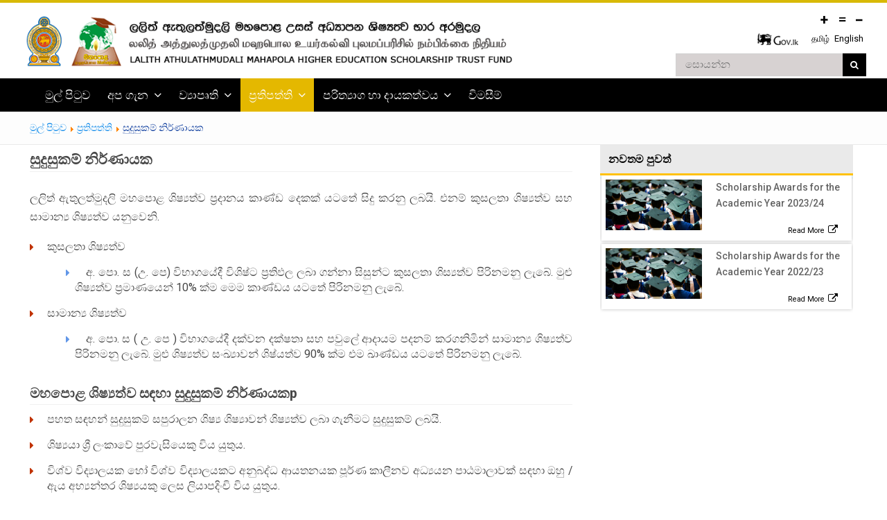

--- FILE ---
content_type: text/html; charset=utf-8
request_url: http://mahapola.lk/index.php?option=com_content&view=article&id=38&Itemid=160&lang=si
body_size: 47671
content:

 
<!DOCTYPE html>
<html xmlns="http://www.w3.org/1999/xhtml" xml:lang="si-lk" lang="si-lk" dir="ltr">
   <head>
      <meta http-equiv="X-UA-Compatible" content="IE=9" />
      <meta name="viewport" content="width=device-width, initial-scale=1.0" />
      <meta name="format-detection" content="telephone=no">
      <meta http-equiv="content-type" content="text/html; charset=utf-8" />
	<meta name="author" content="Pavithra" />
	<meta name="description" content="Lalith Athulathmudali Mahapola Higher Education Scholarship Trust Fund" />
	<meta name="generator" content="Joomla! - Open Source Content Management" />
	<title>සුදුසුකම් නිර්ණායක</title>
	<link href="/favicon.ico" rel="shortcut icon" type="image/vnd.microsoft.icon" />
	<link href="http://mahapola.lk/index.php?option=com_search&amp;view=article&amp;id=38&amp;Itemid=160&amp;lang=si&amp;format=opensearch" rel="search" title="සොයන්න ලලිත් ඇතුලත්මුදලි මහපොළ උසස් අධ්‍යාපන ශිෂ්‍යත්ව භාරකාර අරමුදල" type="application/opensearchdescription+xml" />
	<link href="/plugins/system/rokbox/assets/styles/rokbox.css" rel="stylesheet" type="text/css" />
	<link href="/templates/temp-mahapola/css/skins/all.css?v=1.0.2" rel="stylesheet" type="text/css" />
	<link href="/templates/temp-mahapola/css/bootstrap.min.css" rel="stylesheet" type="text/css" />
	<link href="/templates/temp-mahapola/css/restable.css" rel="stylesheet" type="text/css" />
	<link href="/templates/temp-mahapola/css/template.css" rel="stylesheet" type="text/css" />
	<link href="/templates/temp-mahapola/css/si.css" rel="stylesheet" type="text/css" />
	<link href="/modules/mod_news_show_sp2/assets/css/mod_news_show_sp2.css" rel="stylesheet" type="text/css" />
	<link href="/media/mod_falang/css/template.css" rel="stylesheet" type="text/css" />
	<script type="application/json" class="joomla-script-options new">{"csrf.token":"ee5d32dbcba078cb73a8597191c87275","system.paths":{"root":"","base":""}}</script>
	<script src="/media/jui/js/jquery.min.js?331938ba436a067e4259a7bf8934f1a0" type="text/javascript"></script>
	<script src="/media/jui/js/jquery-noconflict.js?331938ba436a067e4259a7bf8934f1a0" type="text/javascript"></script>
	<script src="/media/jui/js/jquery-migrate.min.js?331938ba436a067e4259a7bf8934f1a0" type="text/javascript"></script>
	<script src="/media/system/js/caption.js?331938ba436a067e4259a7bf8934f1a0" type="text/javascript"></script>
	<script src="/media/jui/js/bootstrap.min.js?331938ba436a067e4259a7bf8934f1a0" type="text/javascript"></script>
	<script src="/media/system/js/core.js?331938ba436a067e4259a7bf8934f1a0" type="text/javascript"></script>
	<script src="/media/system/js/mootools-core.js?331938ba436a067e4259a7bf8934f1a0" type="text/javascript"></script>
	<script src="/media/system/js/mootools-more.js?331938ba436a067e4259a7bf8934f1a0" type="text/javascript"></script>
	<script src="/plugins/system/rokbox/assets/js/rokbox.js" type="text/javascript"></script>
	<script src="/modules/mod_news_show_sp2/assets/js/nssp2.js" type="text/javascript"></script>
	<!--[if lt IE 9]><script src="/media/system/js/html5fallback.js?331938ba436a067e4259a7bf8934f1a0" type="text/javascript"></script><![endif]-->
	<script type="text/javascript">
jQuery(window).on('load',  function() {
				new JCaption('img.caption');
			});if (typeof RokBoxSettings == 'undefined') RokBoxSettings = {pc: '100'};
	</script>
	<link rel="alternate" href="http://mahapola.lk/index.php?option=com_content&view=article&id=38&Itemid=160&lang=si" hreflang="si" />
	<link rel="alternate" href="/index.php?option=com_content&amp;view=article&amp;id=38&amp;Itemid=160&amp;lang=ta" hreflang="ta" />
	<link rel="alternate" href="/index.php?option=com_content&amp;view=article&amp;id=38&amp;Itemid=160&amp;lang=en" hreflang="en" />
	<link rel="alternate" href="/index.php?option=com_content&amp;view=article&amp;id=38&amp;Itemid=160&amp;lang=en"  hreflang="x-default" />

      <!--[if lt IE 9]>
      <script src="/media/jui/js/html5.js"></script>
      <![endif]-->
      <link href="/templates/temp-mahapola/css/mobmenu.css" rel="stylesheet" type="text/css" />
      <link href="/templates/temp-mahapola/css/owl.carousel.css" rel="stylesheet" type="text/css" />
      <link href="/templates/temp-mahapola/css/owl.theme.css" rel="stylesheet" type="text/css" />
      <link href="/templates/temp-mahapola/css/font-awesome.css" rel="stylesheet" type="text/css" />
            <link href="/templates/temp-mahapola/css/hamburgers.css" rel="stylesheet">
      <link href="/templates/temp-mahapola/css/common.css" type="text/css" rel="stylesheet" />
            <link href="/templates/temp-mahapola/css/jquery.wizard.css" type="text/css" rel="stylesheet" />
      <link href="/templates/temp-mahapola/css/animation.css" type="text/css" rel="stylesheet" />
      <link href="/templates/temp-mahapola/css/fa-anmiate.css" type="text/css" rel="stylesheet" />
      <link href="/templates/temp-mahapola/css/hover.css" type="text/css" rel="stylesheet" />
      <link href="/templates/temp-mahapola/css/jquery.mmenu.all.css" rel="stylesheet" type="text/css" />
      <link href="/templates/temp-mahapola/css/responsive.css" type="text/css" rel="stylesheet" />
	  
	  <style> html{display : none ; } </style>
    <script>
        if (self == top) {
            document.documentElement.style.display = 'block';
        } else {
            top.location = self.location;
        }
    </script>
	  
   </head>
   <body class="site eligibility-criteria-si" >
      <div class="main_content">
         <div class="mm-blocker"></div>
         <div class="Orbar">
            <div class="container">
               <div class="row">
                  <div class="col-lg-12 col-md-12 col-sm-12 ">
                        
                                                                                                      </div>
               </div>
            </div>
         </div>
         <div id="header" >
               <div class="row">
                              <div class="container">
                  <div class="headermenu">
                     <a href="#menumob"></a>
<nav id="menumob">
 <ul class="nav menu">
<li class="item-101"><a href="/index.php?option=com_content&amp;view=featured&amp;Itemid=101&amp;lang=si" >මුල් පිටුව</a></li><li class="item-111 deeper parent"><a href="#" >අප ගැන</a><ul class="nav-child unstyled small"><li class="item-127"><a href="/index.php?option=com_content&amp;view=article&amp;id=9&amp;Itemid=127&amp;lang=si" >හැඳින්වීම</a></li><li class="item-173"><a href="/index.php?option=com_content&amp;view=article&amp;id=61&amp;Itemid=173&amp;lang=si" >නිර්මාතෘ</a></li><li class="item-202"><a href="/index.php?option=com_content&amp;view=article&amp;id=10&amp;Itemid=202&amp;lang=si" >වර්තමාන භාරකාර මණ්ඩලය</a></li><li class="item-130 deeper parent"><a href="/index.php?option=com_content&amp;view=article&amp;id=16&amp;Itemid=130&amp;lang=si" >උප සමාගම්</a><ul class="nav-child unstyled small"><li class="item-186"><a href="/index.php?option=com_content&amp;view=article&amp;id=66&amp;Itemid=186&amp;lang=si" >නැෂනල් වෙල්ත් කෝපරේෂන් ලිමිටඩ් (NWCL)</a></li><li class="item-204"><a href="/index.php?option=com_content&amp;view=article&amp;id=85&amp;Itemid=204&amp;lang=si" >නෙට් වෙල්ත් සෙකියුරිටීස් ලිමිටඩ් (NWSL)</a></li><li class="item-201"><a href="/index.php?option=com_content&amp;view=article&amp;id=52&amp;Itemid=201&amp;lang=si" >ශ්‍රී ලංකා තොරතුරු හා තාක්ෂණ ආයතනය (SLIT)</a></li></ul></li><li class="item-131"><a href="/index.php?option=com_content&amp;view=article&amp;id=17&amp;Itemid=131&amp;lang=si" >සංවිධාන ව්‍යූහය</a></li><li class="item-143"><a href="/index.php?option=com_content&amp;view=article&amp;id=22&amp;Itemid=143&amp;lang=si" >අපගේ කණ්ඩායම</a></li><li class="item-115"><a href="/index.php?option=com_content&amp;view=article&amp;id=13&amp;Itemid=115&amp;lang=si" >අනුබද්ධිත සංවිධාන</a></li></ul></li><li class="item-176 deeper parent"><a href="#" >ව්‍යාපෘති</a><ul class="nav-child unstyled small"><li class="item-151"><a href="/index.php?option=com_content&amp;view=article&amp;id=30&amp;Itemid=151&amp;lang=si" >වාර්ෂික වාර්තාව</a></li><li class="item-159"><a href="/index.php?option=com_content&amp;view=article&amp;id=37&amp;Itemid=159&amp;lang=si" >පණත් සහ කෙටුම්පත්</a></li></ul></li><li class="item-158 active deeper parent"><a href="#" >ප්‍රතිපත්ති</a><ul class="nav-child unstyled small"><li class="item-160 current active"><a href="/index.php?option=com_content&amp;view=article&amp;id=38&amp;Itemid=160&amp;lang=si" >සුදුසුකම් නිර්ණායක</a></li><li class="item-161"><a href="/index.php?option=com_content&amp;view=article&amp;id=39&amp;Itemid=161&amp;lang=si" >අභියාචනා ක්‍රියාවලිය</a></li><li class="item-162"><a href="/index.php?option=com_content&amp;view=article&amp;id=67&amp;Itemid=162&amp;lang=si" >ගෙවීම් නිර්ණායක</a></li><li class="item-207"><a href="/index.php?option=com_content&amp;view=article&amp;id=88&amp;Itemid=207&amp;lang=si" >New Payment System</a></li><li class="item-208"><a href="/index.php?option=com_content&amp;view=article&amp;id=89&amp;Itemid=208&amp;lang=si" >Payment Guideline</a></li><li class="item-188"><a href="/index.php?option=com_content&amp;view=article&amp;id=72&amp;Itemid=188&amp;lang=si" >ශිෂ්‍යත්ව සඳහා තෝරා ගැනීමේ ක්‍රියාවලිය</a></li><li class="item-209"><a href="/index.php?option=com_content&amp;view=article&amp;id=92&amp;Itemid=209&amp;lang=si" >Scholarship Recipients List </a></li></ul></li><li class="item-167 deeper parent"><a href="#" >පරිත්‍යාග හා දායකත්වය</a><ul class="nav-child unstyled small"><li class="item-168"><a href="/index.php?option=com_content&amp;view=article&amp;id=46&amp;Itemid=168&amp;lang=si" >බැංකු තොරතුරු</a></li><li class="item-169"><a href="/index.php?option=com_content&amp;view=article&amp;id=47&amp;Itemid=169&amp;lang=si" >ශිෂ්‍යත්ව ප්‍රදානීන්ගේ ලැයිස්තුව</a></li><li class="item-172"><a href="https://www.eservices.mahapola.lk/donate-us" >අන්තර්ජාලය හරහා ගෙවීම</a></li></ul></li><li class="item-116"><a href="/index.php?option=com_contact&amp;view=contact&amp;id=1&amp;Itemid=116&amp;lang=si" >විමසීම්</a></li></ul>
</nav>
 
                  </div>
                  </div>
                              <div class="container">
                  <div class="col-lg-9 col-md-9 col-sm-12 col-xs-12 headmob">
                     <a href="/">
                                          <img class="img-responsive" src="/templates/temp-mahapola/images/new/logo_si.png"  />
                                          </a>
                  </div>
                  <div class="col-lg-3 col-md-3 col-sm-12 col-xs-12 headmobtop">
                     <div class="pad-right2">
                                                <div class="module_curency">
                           
<script language='javascript' type='text/javascript'>
<!--
defaultSize = 150;
//-->
</script><script type="text/javascript" src="/modules/mod_ppc_fastfont/js/fastfont.js"></script>

<div id="fontsize" style="font-size:16px;line-height:110%;text-align:center;">

<div style="border:none;margin:0px 0px 0px 5px;letter-spacing:-1px;background:#686868 url(modules/mod_ppc_fastfont/img/20none.png);float:left;height:20px;width:20px;">
<a style="text-decoration: none" href="/index.php" title="Decrease size" onclick="changeFontSize(-1); return false;" class="smaller">
<img style="margin:0; padding:0;" src="/modules/mod_ppc_fastfont/img/20fontdecrease.png" alt="Decrease size" /></a>
			</div>	
<div style="border:none;margin:0px 0px 0px 5px;background:#686868 url(modules/mod_ppc_fastfont/img/20none.png);float:left;height:20px;width:20px;">
<a style="text-decoration: none" href="/index.php" title="Reset font size to default" onclick="revertStyles(); return false;" class="reset">
<img style="margin:0; padding:0;" src="/modules/mod_ppc_fastfont/img/20fontreset.png" alt="Reset to Default" /></a>
</div>
<div style="border:none;margin:0px 0px 0px 5px;background:#686868 url(modules/mod_ppc_fastfont/img/20none.png);float:left;height:20px;width:20px;">
<a style="text-decoration: none" href="/index.php" title="Increase size" onclick="changeFontSize(1); return false;" class="larger">
<img style="margin:0; padding:0;" src="/modules/mod_ppc_fastfont/img/20fontincrease.png" alt="Increase size" /></a>
</div>

</div>


<div class="custom"  >
	<p><a href="https://www.gov.lk/index.php" target="_blank" rel="noopener"><img src="/images/gov.png" alt="gov" /></a></p></div>



<div class="mod-languages ">

    


<ul class="lang-inline">
    
        
        <!-- >>> [FREE] >>> -->
                <!-- <<< [FREE] <<< -->
    
        
        <!-- >>> [FREE] >>> -->
                    <li class="" dir="ltr">
                                    <a href="/index.php?option=com_content&amp;view=article&amp;id=38&amp;Itemid=160&amp;lang=ta">
                                                                            தமிழ்                                            </a>
                            </li>
                <!-- <<< [FREE] <<< -->
    
        
        <!-- >>> [FREE] >>> -->
                    <li class="" dir="ltr">
                                    <a href="/index.php?option=com_content&amp;view=article&amp;id=38&amp;Itemid=160&amp;lang=en">
                                                                            English                                            </a>
                            </li>
                <!-- <<< [FREE] <<< -->
    </ul>

</div>

                        </div>
                                                                          <div class="site-search-div">
                                                             <div class="site-search">
                                    <!--<div class="Shide">-->
                                       <div class="search">
	<form action="/index.php?option=com_content&amp;view=article&amp;id=38&amp;Itemid=160&amp;lang=si" method="post" class="form-inline">
		<label for="mod-search-searchword104" class="element-invisible">සොයන්න...</label> <input name="searchword" id="mod-search-searchword104" maxlength="200"  class="inputbox search-query input-medium" type="search" placeholder="සොයන්න" /> <button class="button btn btn-primary" onclick="this.form.searchword.focus();">සොයන්න</button>		<input type="hidden" name="task" value="search" />
		<input type="hidden" name="option" value="com_search" />
		<input type="hidden" name="Itemid" value="160" />
	</form>
</div>

                                    <!--</div>-->
                                </div>
                                                          </div>
                        
                     </div>
                  </div>
                  </div>
               </div>
         </div>
                  <div class="main-menu-div">
            <div class="container">
                                          <div class="mainMenu">
                        <ul class="nav menu">
<li class="item-101 default"><a href="/index.php?option=com_content&amp;view=featured&amp;Itemid=101&amp;lang=si" >මුල් පිටුව</a></li><li class="item-111 deeper parent"><a href="#" >අප ගැන</a><ul class="nav-child unstyled small"><li class="item-127"><a href="/index.php?option=com_content&amp;view=article&amp;id=9&amp;Itemid=127&amp;lang=si" >හැඳින්වීම</a></li><li class="item-173"><a href="/index.php?option=com_content&amp;view=article&amp;id=61&amp;Itemid=173&amp;lang=si" >නිර්මාතෘ</a></li><li class="item-202"><a href="/index.php?option=com_content&amp;view=article&amp;id=10&amp;Itemid=202&amp;lang=si" >වර්තමාන භාරකාර මණ්ඩලය</a></li><li class="item-130 deeper parent"><a href="/index.php?option=com_content&amp;view=article&amp;id=16&amp;Itemid=130&amp;lang=si" >උප සමාගම්</a><ul class="nav-child unstyled small"><li class="item-186"><a href="/index.php?option=com_content&amp;view=article&amp;id=66&amp;Itemid=186&amp;lang=si" >නැෂනල් වෙල්ත් කෝපරේෂන් ලිමිටඩ් (NWCL)</a></li><li class="item-204"><a href="/index.php?option=com_content&amp;view=article&amp;id=85&amp;Itemid=204&amp;lang=si" >නෙට් වෙල්ත් සෙකියුරිටීස් ලිමිටඩ් (NWSL)</a></li><li class="item-201"><a href="/index.php?option=com_content&amp;view=article&amp;id=52&amp;Itemid=201&amp;lang=si" >ශ්‍රී ලංකා තොරතුරු හා තාක්ෂණ ආයතනය (SLIT)</a></li></ul></li><li class="item-131"><a href="/index.php?option=com_content&amp;view=article&amp;id=17&amp;Itemid=131&amp;lang=si" >සංවිධාන ව්‍යූහය</a></li><li class="item-143"><a href="/index.php?option=com_content&amp;view=article&amp;id=22&amp;Itemid=143&amp;lang=si" >අපගේ කණ්ඩායම</a></li><li class="item-115"><a href="/index.php?option=com_content&amp;view=article&amp;id=13&amp;Itemid=115&amp;lang=si" >අනුබද්ධිත සංවිධාන</a></li></ul></li><li class="item-176 deeper parent"><a href="#" >ව්‍යාපෘති</a><ul class="nav-child unstyled small"><li class="item-151"><a href="/index.php?option=com_content&amp;view=article&amp;id=30&amp;Itemid=151&amp;lang=si" >වාර්ෂික වාර්තාව</a></li><li class="item-159"><a href="/index.php?option=com_content&amp;view=article&amp;id=37&amp;Itemid=159&amp;lang=si" >පණත් සහ කෙටුම්පත්</a></li></ul></li><li class="item-158 active deeper parent"><a href="#" >ප්‍රතිපත්ති</a><ul class="nav-child unstyled small"><li class="item-160 current active"><a href="/index.php?option=com_content&amp;view=article&amp;id=38&amp;Itemid=160&amp;lang=si" >සුදුසුකම් නිර්ණායක</a></li><li class="item-161"><a href="/index.php?option=com_content&amp;view=article&amp;id=39&amp;Itemid=161&amp;lang=si" >අභියාචනා ක්‍රියාවලිය</a></li><li class="item-162"><a href="/index.php?option=com_content&amp;view=article&amp;id=67&amp;Itemid=162&amp;lang=si" >ගෙවීම් නිර්ණායක</a></li><li class="item-207"><a href="/index.php?option=com_content&amp;view=article&amp;id=88&amp;Itemid=207&amp;lang=si" >New Payment System</a></li><li class="item-208"><a href="/index.php?option=com_content&amp;view=article&amp;id=89&amp;Itemid=208&amp;lang=si" >Payment Guideline</a></li><li class="item-188"><a href="/index.php?option=com_content&amp;view=article&amp;id=72&amp;Itemid=188&amp;lang=si" >ශිෂ්‍යත්ව සඳහා තෝරා ගැනීමේ ක්‍රියාවලිය</a></li><li class="item-209"><a href="/index.php?option=com_content&amp;view=article&amp;id=92&amp;Itemid=209&amp;lang=si" >Scholarship Recipients List </a></li></ul></li><li class="item-167 deeper parent"><a href="#" >පරිත්‍යාග හා දායකත්වය</a><ul class="nav-child unstyled small"><li class="item-168"><a href="/index.php?option=com_content&amp;view=article&amp;id=46&amp;Itemid=168&amp;lang=si" >බැංකු තොරතුරු</a></li><li class="item-169"><a href="/index.php?option=com_content&amp;view=article&amp;id=47&amp;Itemid=169&amp;lang=si" >ශිෂ්‍යත්ව ප්‍රදානීන්ගේ ලැයිස්තුව</a></li><li class="item-172"><a href="https://www.eservices.mahapola.lk/donate-us" >අන්තර්ජාලය හරහා ගෙවීම</a></li></ul></li><li class="item-116"><a href="/index.php?option=com_contact&amp;view=contact&amp;id=1&amp;Itemid=116&amp;lang=si" >විමසීම්</a></li></ul>

                        </div>
                                       </div>
                     </div>
         
                                                                                          
               
                           <div class="breadCrumb"  >
            <div class="container"  >
               <div class="row">
                  <div class="col-md-12 ">
                     
<ul itemscope itemtype="https://schema.org/BreadcrumbList" class="breadcrumb">
			<li class="active">
			<span class="divider icon-location"></span>
		</li>
	
				<li itemprop="itemListElement" itemscope itemtype="https://schema.org/ListItem">
									<a itemprop="item" href="/index.php?option=com_content&amp;view=featured&amp;Itemid=101&amp;lang=si" class="pathway"><span itemprop="name">මුල් පිටුව</span></a>
				
									<span class="divider">
						<img src="/media/system/images/arrow.png" alt="" />					</span>
								<meta itemprop="position" content="1">
			</li>
					<li itemprop="itemListElement" itemscope itemtype="https://schema.org/ListItem">
									<a itemprop="item" href="#" class="pathway"><span itemprop="name">ප්‍රතිපත්ති</span></a>
				
									<span class="divider">
						<img src="/media/system/images/arrow.png" alt="" />					</span>
								<meta itemprop="position" content="2">
			</li>
					<li itemprop="itemListElement" itemscope itemtype="https://schema.org/ListItem" class="active">
				<span itemprop="name">
					සුදුසුකම් නිර්ණායක				</span>
				<meta itemprop="position" content="3">
			</li>
		</ul>

                  </div>
               </div>
            </div>
         </div>
                        <div class="row">
            <div class="container" >
                                                </div>
         </div>
         <div class="noticesarea">
            <div class="row socform">
                     </div>
         </div>
                           <div class="contentNew ">
            <div class="container" >
               <div class="row">
                  <div class="col-lg-8 col-md-8 col-sm-12 col-xs-12">
                     <div id="system-message-container">
	</div>

                     <div class="item-page" itemscope itemtype="https://schema.org/Article">
	<meta itemprop="inLanguage" content="si-LK" />
	
		
			<div class="page-header">
					<h2 itemprop="headline">
				සුදුසුකම් නිර්ණායක			</h2>
									</div>
					
		
	
	
		
									<div itemprop="articleBody">
		<p style="text-align: justify;">ලලිත් ඇතුලත්මුදලි මහපොළ ශිෂ්‍යත්ව ප්‍රදානය කාණ්ඩ දෙකක් යටතේ සිදු කරනු ලබයි. එනම් කුසලතා ශිෂ්‍යත්ව සහ සාමාන්‍ය ශිෂ්‍යත්ව යනුවෙනි.</p>
<ul style="text-align: justify;">
<li style="text-align: justify;">කුසලතා ශිෂ්‍යත්ව
<ul>
<li style="text-align: justify;">අ. පො. ස (උ. පෙ) විභාගයේදී විශිෂ්ට ප්‍රතිඵල ලබා ගන්නා සිසුන්ට කුසලතා ශිස්‍යත්ව පිරිනමනු ලැබේ. මුළු ශිෂ්‍යත්ව ප්‍රමාණයෙන් 10% ක්ම මෙම කාණ්ඩය යටතේ පිරිනමනු ලැබේ.</li>
</ul>
</li>
<li style="text-align: justify;">සාමාන්‍ය ශිෂ්‍යත්ව
<ul>
<li style="text-align: justify;">අ. පො. ස ( උ. පෙ ) විභාගයේදී දක්වන දක්ෂතා සහ පවුලේ ආදායම පදනම් කරගනිමින් සාමාන්‍ය ශිෂ්‍යත්ව පිරිනමනු ලැබේ. මුළු ශිෂ්‍යත්ව සංඛ්‍යාවන් ශිෂ්යත්ව 90% ක්ම එම ඛාණ්ඩය යටතේ පිරිනමනු ලැබේ.</li>
</ul>
</li>
</ul>
<h4 style="text-align: justify;">මහපොළ ශිෂ්‍යත්ව සඳහා සුදුසුකම් නිර්ණායකp</h4>
<ul>
<li style="text-align: justify;">පහත සඳහන් සුදුසුකම් සපුරාලන ශිෂ්‍ය ශිෂ්‍යාවන් ශිෂ්‍යත්ව ලබා ගැනීමට සුදුසුකම් ලබයි.</li>
<li style="text-align: justify;">ශිෂ්‍යයා ශ්‍රී ලංකාවේ පුරවැසියෙකු විය යුතුය.</li>
<li style="text-align: justify;">විශ්ව විද්‍යාලයක හෝ විශ්ව විද්‍යාලයකට අනුබද්ධ ආයතනයක පූර්ණ කාලීනව අධ්‍යයන පාඨමාලාවක් සඳහා ඔහු / ඇය අභ්‍යන්තර ශිෂ්‍යයකු ලෙස ලියාපදිංචි විය යුතුය.</li>
<li style="text-align: justify;"><strong>දෙමව්පිය ආදායම් සීමාව</strong>
<ul>
<li>2017/2018 අධ්‍යයන වර්ෂයේ සිට ඉදිරියට දෙමාපියන්ගේ ආදායම වසරකට රුපියල් 500,000 / - කට සමාන හෝ ඊට අඩු විය යුතුය.</li>
<li>2017/2018 අධ්‍යයන වර්ෂය සඳහා ලියාපදිංචි වී ඇති සිසුන් සඳහා සහ මින් ඉදිරියට ලියාපදිංචි වන සිසුන් සඳහා ඉහත ආදායම් සීමාව ක්‍රියාත්මක වේ. කෙසේ වෙතත්, මෙම චක්‍රලේඛය බලාත්මක වන දිනට මූල්‍ය ආධාර නොලැබූ සිසුන්ට සංශෝධිත සීමාව තුළ ඔවුන්ගේ දෙමාපියන්ගේ ආදායම අයත් වන්නේ නම් මහපොළට අයදුම් කිරීමට සුදුසුකම් ලබයි.</li>
</ul>
</li>
<li style="text-align: justify;">ශිෂ්‍යත්ව සඳහා ශිෂ්‍යයින් තෝරාගැනීමේදී, සිසුන්ගේ දෙමව්පියන් වෙන්වී සිටියහොත් එය ඔප්පු කිරීම සඳහා සනාථ කිරීමට අවශ්‍ය ලියකියවිලි, සාක්ෂි නොමැතිනම් හෝ වෙන්වීමක් සම්බන්ධයෙන් නීතිමය ක්‍රියා මාර්ගයක් අනුගමනය කර නොමැති නම්, අදාල කොට්ඨාශයේ ග්‍රාම නිලධාරී සහ අදාළ පොලිස් ස්ථානයෙන් වාර්තා ලැබුණු පසු ආදායම් සීමාව තීරණය කිරීම සම්බන්ධයෙන් තීරණය ගත යුතුය.</li>
<li style="text-align: justify;">ශිෂ්‍යයා රැකියාවක නියුතු නම් ඔහු තම රැකියාවෙන් ලබාගන්නා ආදායම දෙමාපියන්ගේ ආදායමට එකතු කළ යුතුය.</li>
<li style="text-align: justify;">ශිෂ්‍යයා විවාහක සහ රැකියාවක නියුතු නම්, ශිෂ්‍යයා සහ කලත්‍රයා වෙනම පවුලක් ලෙස සැලකිය යුතු අතර, ඉහත සඳහන් කර ඇති නීති සහ රෙගුලාසිවලට අනුව මහපොළ සඳහා ඔහුගේ / ඇයගේ සුදුසුකම් තීරණය කරනු ලැබේ (දෙමාපියන් ආදායම් සීමාව).</li>
</ul> 	</div>

	
							</div>
                  </div>
                                    <div id="asidenew" class="col-lg-4 col-md-4 col-sm-12">
                     <!-- Begin Right Sidebar -->
                     <div class="moduletable">
 <h3>නවතම පුවත්</h3> 
<div id="ns2-109" class="nssp2 ns2-109">
	<div class="ns2-wrap">
					<div id="ns2-art-wrap109" class="ns2-art-wrap nssp2-slide nssp2-default ">			
				<div class="ns2-art-pages nss2-inner owl-carousel">
														<div class=" ns2-page item active">
						<div class="testi ns2-page-inner">
													<div class="ns2-row ns2-first ns2-odd">
								<div class="ns2-row-inner">
																										<div class="ns2-column flt-left col-1">
										<div style="padding:0 0 0 0">
											<div class="ns2-inner">
                                            <div class="qpop">
                                                 <div class="col-lg-2 col-md-2 col-sm-12">                                    
                                                                                                                                                                                                                                           <a href="/index.php?option=com_content&amp;view=article&amp;id=108:scholarship-awards-for-the-academic-year-2023-24&amp;catid=8:latest-news&amp;Itemid=124&amp;lang=si">
                                                                                        	
                                                                                            <img class="round" style="float:left;margin:0 0 0 0" src="/cache/mod_news_show_sp2/nssp2_thumbs/109/news002_250x130.jpg" alt="Scholarship Awards for the Academic Year 2023/24" title="Scholarship Awards for the Academic Year 2023/24" />
                                                                                        		
                                                                                            </a>
                                                                                        			
                                                                                    	
                                                                                    
                                                                                    				                         
                                                </div>                                  
                                                <div class="col-lg-10 col-md-10 col-sm-12">
                                                                                                                                        <h3 class="ns2-title">
                                                                                                                                                                                            <a href="/index.php?option=com_content&amp;view=article&amp;id=108:scholarship-awards-for-the-academic-year-2023-24&amp;catid=8:latest-news&amp;Itemid=124&amp;lang=si">
                                                                                            	
                                                                                                Scholarship Awards for the Academic Year 2023/24                                                                                                                                                                                            </a>
                                                                                            	
                                                                                        </h3>
                                                                                                                                    
                                                
                                                                                                </div>
                                    <div class="clear">&nbsp;</div>
                                    </div>
<span class="sname">	</span>
                                            
																								
											
																						
												
												
												
																									<div class="ns2-tools">
														
																										
														
																													<div class="ns2-created">
																																ජූනි 17 2025															</div>
																											</div>
													
												
												
												
												
												
												<div class="ns2-social">
																									</div>
												
																								
																				
												
																									<div class="ns2-links">
																					
														
																													<a class="ns2-readmore" href="/index.php?option=com_content&amp;view=article&amp;id=108:scholarship-awards-for-the-academic-year-2023-24&amp;catid=8:latest-news&amp;Itemid=124&amp;lang=si"><span>Read More</span></a>
																											</div>
																							  
												
											</div>
										</div>
									</div>
																									 
							</div>
							 
							</div>
													<div class="ns2-row  ns2-even">
								<div class="ns2-row-inner">
																										<div class="ns2-column flt-left col-1">
										<div style="padding:0 0 0 0">
											<div class="ns2-inner">
                                            <div class="qpop">
                                                 <div class="col-lg-2 col-md-2 col-sm-12">                                    
                                                                                                                                                                                                                                           <a href="/index.php?option=com_content&amp;view=article&amp;id=107:scholarship-awards-for-the-academic-year-2022-23&amp;catid=8:latest-news&amp;Itemid=124&amp;lang=si">
                                                                                        	
                                                                                            <img class="round" style="float:left;margin:0 0 0 0" src="/cache/mod_news_show_sp2/nssp2_thumbs/109/news002_250x130.jpg" alt=" Scholarship Awards for the Academic Year 2022/23" title=" Scholarship Awards for the Academic Year 2022/23" />
                                                                                        		
                                                                                            </a>
                                                                                        			
                                                                                    	
                                                                                    
                                                                                    				                         
                                                </div>                                  
                                                <div class="col-lg-10 col-md-10 col-sm-12">
                                                                                                                                        <h3 class="ns2-title">
                                                                                                                                                                                            <a href="/index.php?option=com_content&amp;view=article&amp;id=107:scholarship-awards-for-the-academic-year-2022-23&amp;catid=8:latest-news&amp;Itemid=124&amp;lang=si">
                                                                                            	
                                                                                                 Scholarship Awards for the Academic Year 2022/23                                                                                                                                                                                            </a>
                                                                                            	
                                                                                        </h3>
                                                                                                                                    
                                                
                                                                                                </div>
                                    <div class="clear">&nbsp;</div>
                                    </div>
<span class="sname">	</span>
                                            
																								
											
																						
												
												
												
																									<div class="ns2-tools">
														
																										
														
																													<div class="ns2-created">
																																ජනවාරි 07 2025															</div>
																											</div>
													
												
												
												
												
												
												<div class="ns2-social">
																									</div>
												
																								
																				
												
																									<div class="ns2-links">
																					
														
																													<a class="ns2-readmore" href="/index.php?option=com_content&amp;view=article&amp;id=107:scholarship-awards-for-the-academic-year-2022-23&amp;catid=8:latest-news&amp;Itemid=124&amp;lang=si"><span>Read More</span></a>
																											</div>
																							  
												
											</div>
										</div>
									</div>
																									 
							</div>
							 
							</div>
													<div class="ns2-row  ns2-odd">
								<div class="ns2-row-inner">
																																	 
							</div>
							 
							</div>
													<div class="ns2-row  ns2-even">
								<div class="ns2-row-inner">
																																	 
							</div>
							 
							</div>
													<div class="ns2-row  ns2-odd">
								<div class="ns2-row-inner">
																																	 
							</div>
							 
							</div>
												 
						</div><!--end ns2-page-inner-->
					</div>
								</div>
				
				
									<div style="clear:both"></div>
					<div class="ns2-art-controllers">
						
												<div style="clear:both"></div>
					</div>
								<div style="clear:both"></div>
			</div>
				<!--End article layout-->
		
		<!--Links Layout-->
				<!--End Links Layout-->
		<div style="clear:both"></div>
	</div>
</div>

<script type="text/javascript">
	</script></div>

                     <!-- End Right Sidebar -->
                  </div>
                                 </div>
            </div>
         </div>
         <div id="Footer">
            <div class="topBack">
               <div class="container" >
                  <div class="row">
                     <div class="col-lg-4 col-md-4 col-sm-12 col-xs-12">
                        <div class="foot-1col commonFoot">
                           <div class="moduletable">
 <h3>අප ගැන</h3> 

<div class="custom"  >
	<ul class="foocont">
<li class="fooadd">
<div>8 වන මහල</div>
<div>සතොස ලේකම් කාර්යාල ගොඩනැගිල්ල </div>
<div>අංක 27 වොක්ෂෝල් වීදිය </div>
<div>කොළඹ 02</div>
<div>ශ්‍රී ලංකාව</div>
</li>
<li class="foopho">+94 112 685 011</li>
<li class="foofax">+94 112 685 548</li>
<li class="fooema">mahapola[at]mahapola.lk</li>
</ul>
<div id="vimeo_tool" class="vimeo_tool">&nbsp;</div>
<div id="vtPopupMenu">&nbsp;</div></div>
</div>

                        </div>
                     </div>
                     <div class="col-lg-4 col-md-4 col-sm-6 col-xs-12 foot-2col">
                        <div class="foot-2col commonFoot">
                           <div class="moduletable">
 <h3>සබැඳි වෙබ් අඩවි</h3> 

<div class="custom"  >
	<ul>
<li><a href="http://www.mohe.gov.lk/" target="_blank" rel="noopener">අධ්‍යාපන හා උසස් අධ්‍යාපන අමාත්‍යංශය</a></li>
<li><a href="http://www.ugc.ac.lk/" target="_blank" rel="noopener">විශ්වවිද්‍යාල ප්‍රතිපාදන කොමිෂන් සභාව</a></li>
<li><a href="http://www.ugc.ac.lk/en/universities-and-institutes/university.html" target="_blank" rel="noopener">විශ්වවිද්‍යාල සහ ආයතන</a></li>
<li><a href="http://www.dtet.gov.lk/web/index.php?option=com_content&amp;view=article&amp;id=50&amp;Itemid=71&amp;lang=en" target="_blank" rel="noopener">කාර්මික විද්‍යාල</a></li>
<li><a href="http://www.moe.gov.lk/" target="_blank" rel="noopener">අධ්‍යාපන අමාත්‍යංශය</a></li>

<li><a href="/index.php?option=com_content&view=article&id=42&Itemid=163&lang=si" target="_blank" rel="noopener">සංවර්ධන ලොතරැයි මණ්ඩලය</a></li>
<li><a href="/index.php?option=com_content&view=article&id=43&Itemid=164&lang=si" target="_blank" rel="noopener">ජනාධිපති අරමුදල</a></li>
<li><a href="/index.php?option=com_content&view=article&id=13&Itemid=115&lang=si" target="_blank" rel="noopener">අනුබද්ධිත සංවිධාන</a></li>

</ul></div>
</div>

                        </div>
                     </div>
                     <div class="col-lg-4 col-md-4 col-sm-6 col-xs-12 foot-2col">
                     <div class="module_gmap">
                        <div class="moduletable">
 <h3>ප්‍රයෝජනවත් සබැඳි</h3> 

<div class="custom"  >
	<ul>
<li><a href="/index.php">මුල් පිටුව</a></li>
<li><a href="/index.php?option=com_content&amp;view=article&amp;id=9&amp;Itemid=127&amp;lang=si">අප ගැන</a></li>
<li><a href="/index.php?option=com_contact&amp;view=contact&amp;id=1&amp;Itemid=116&amp;lang=si">අප හා සම්බන්ධ වන්න</a></li>
<li><a href="#">නිතර අසන පැන</a></li>
<li><a href="#">පැණ විසඳුම්</a></li>
</ul></div>
</div>
<div class="moduletable mahfus">
 <h3>අප අනුගමනය කරන්න</h3> 

<div class="custom mahfus"  >
	<p><a href="http://www.facebook.com" target="_blank" rel="noopener"><i class="fa fa-facebook" aria-hidden="true"></i></a> <a href="http://www.twitter.com" target="_blank" rel="noopener"><i class="fa fa-twitter" aria-hidden="true"></i></a> <a href="http://plus.google.com" target="_blank" rel="noopener"><i class="fa fa-google-plus" aria-hidden="true"></i></a> <a href="http://www.linkedin.com" target="_blank" rel="noopener"><i class="fa fa-linkedin" aria-hidden="true"></i></a></p></div>
</div>

                     </div>
                     </div>
                  </div>
               </div>
            </div>
            <div class="whiteBack">
               <div class="container" >
                  <div class="row">
                     <footer>
                        <div class="col-lg-6 col-md-6 col-sm-12 col-xs-12">
                           <div class="footer1">කතුහිමිකම &#169; 2026 ලලිත් ඇතුලත්මුදලි මහපොළ උසස් අධ්‍යාපන ශිෂ්‍යත්ව භාරකාර අරමුදල. සියළු හිමිකම් ඇවිරිනි</div>
<div class="footer2">නිර්මාණය සහ සංවර්ධනය <a href=http://www.proconsinfotech.com/ target=_blank>Procons Infotech</a></div>

                        </div>
                        <div class="col-lg-6 col-md-6 col-sm-12 col-xs-12 lmodified">
                           <div class="moduletable">
 

<div class="custom"  >
	<p><a href="http://www.gic.gov.lk/gic/index.php" target="_blank" rel="noopener"><img src="/images/gic_si.gif" alt="gic en" /></a></p></div>
</div>

                           <div class="moduletable">
  

<div class="lastmodified">අවසන් යාවත්කාලීනය: 16/12/2025.</div></div>

                           <div class="moduletable onlinepay">
 

<div class="custom onlinepay"  >
	<p><a href="#"><img src="/images/onlinepay.png" alt="onlinepay" /></a></p></div>
</div>

                        </div>
                     </footer>
                  </div>
               </div>
            </div>
         </div>
      </div>
      
      <!--<script src="https://ajax.googleapis.com/ajax/libs/jquery/1.12.4/jquery.min.js"></script>-->
      <script src="/templates/temp-mahapola/js/jqTabs.js"></script>
      <link rel="stylesheet" href="/templates/temp-mahapola/css/tabsJQ.css">
      <script src="/templates/temp-mahapola/js/jquery.viewportchecker.js"></script>
            <script src="/templates/temp-mahapola/js/owl.carousel.js"></script>
      <script src="/templates/temp-mahapola/js/bootstrap.min.js"></script>

                  <script src="/templates/temp-mahapola/js/jquery.enllax.js"></script>
            



      <script src="/templates/temp-mahapola/js/jquery.wizard.js"></script>
      <script type="text/javascript" src="/templates/temp-mahapola/js/jquery.sticky.js"></script>
      <script src="/templates/temp-mahapola/js/jquery.mmenu.min.all.js"></script>
      <script src="/templates/temp-mahapola/js/jquery.color.min.js"></script>
      <script src="/templates/temp-mahapola/js/jquery.animateNumber.min.js"></script>
      <script src="/templates/temp-mahapola/js/newm.js"></script>
      <script src="/templates/temp-mahapola/js/parsley.min.js"></script>
      
      <script>
      //Add listener
google.maps.event.addListener(marker, "click", function (event) {
    var latitude = event.latLng.lat();
    var longitude = event.latLng.lng();
    alert( latitude + ', ' + longitude );

    radius = new google.maps.Circle({map: map,
        radius: 100,
        center: event.latLng,
        fillColor: '#777',
        fillOpacity: 0.1,
        strokeColor: '#AA0000',
        strokeOpacity: 0.8,
        strokeWeight: 2,
        draggable: true,    // Dragable
        editable: true      // Resizable
    });

    // Center of map
    map.panTo(new google.maps.LatLng(latitude,longitude));

}); //end addListener
      </script>
      
      
   </body>
</html>


--- FILE ---
content_type: text/css
request_url: http://mahapola.lk/templates/temp-mahapola/css/template.css
body_size: 313773
content:
@import url('https://fonts.googleapis.com/css?family=Poppins:400,600,500,300,700');
@import url('https://fonts.googleapis.com/css?family=Droid+Serif:400,400i,700i');
@import url('https://fonts.googleapis.com/css?family=Roboto:300,400,500,700');
@import url('https://fonts.googleapis.com/css?family=Patua+One:300,400,500,700');
@import url('https://fonts.googleapis.com/css?family=Fira+Sans+Extra+Condensed:300,400,500,700');
@import url('https://fonts.googleapis.com/css?family=Catamaran:300,400,500,700');
@import url('https://fonts.googleapis.com/css?family=Raleway:300,400,500,700');
@import url('https://fonts.googleapis.com/css?family=Lato:100,100i,300,300i,400,400i,700,700i,900,900i');

/*
font-family: 'Ubuntu', sans-serif;
*/

span.slilinks{
margin-right: 200px;
}

span.slitext{
    text-align: left;
}

#rev_slider_1_1 .tp-caption.big_white{
  margin-top: -89px !important;
}

span.slitext{
margin-top: -10px !important;
}

#rev_slider_1_1 .tp-caption a{
margin-top: 0px !important;
}

/*responsive*/

@media screen and (min-width: 1200px) and (max-width: 1300px){
    span.sliheading{
        font-size: 35px !important;
        margin-right: 58px !important;
    }

    span.slitext{
        width: 350px !important;
        margin-bottom: -10px !important;
    }

    #rev_slider_1_1 .tp-caption a {
        margin-top: -20px !important;
    }
}

@media screen and (min-width: 1134px) and (max-width: 1199px){
    span.sliheading{
        font-size: 33px !important;
        margin-right: 58px !important;
    }

    span.slitext{
        width: 350px !important;
        margin-bottom: -10px !important;
    }

    #rev_slider_1_1 .tp-caption a {
        margin-top: -20px !important;
    }
}

@media screen and (min-width: 1032px) and (max-width: 1134px){
    span.sliheading{
        font-size: 30px !important;
        margin-right: 85px !important;
        font-weight: 700 !important;
    }

    span.slitext{
        width: 350px !important;
        margin-bottom: -10px !important;
    }

    #rev_slider_1_1 .tp-caption a {
        margin-top: -20px !important;
    }
}

@media screen and (min-width: 952px) and (max-width: 1032px){
    #rev_slider_1_1 .tp-caption a {
        margin-top: -20px !important;
    }

    span.slitext{
        margin-bottom: -10px !important;
    }
}

@media screen and (min-width: 870px) and (max-width: 952px){
    span.slitext {
        margin-bottom: -10px !important;
    }

    #rev_slider_1_1 .tp-caption a {
        margin-top: -20px !important;
    }
}

/* Close Responsive */

.searcNew h2 {
color:#fff;
text-align:center;
font-size:56px;
text-transform:uppercase;
text-shadow:0 0 2px #000;
margin:0;
padding:0;
}

.QuotsGr h2 {
color:#fff;
text-align:center;
font-size:56px;
text-transform:uppercase;
text-shadow:0 0 2px #000;
margin:0;
padding:30px 0 10px 0;
}
.block-inner-title {

font-size: 20px !important;
color:#fff;
}

.QuotsGr p {
color:#fff;
padding:20px 0;
font-size:13px;
letter-spacing:1px;
}
.QuotsGr div#webchat_header-block {
margin: 43px 0 0;
text-align: center;
}
.topDestinations h2 {
font-size: 30px !important;
color:#000;
font-weight:bold;

}
div#webchat_header-block {
text-align:center;
}
div#webchat_header-block-inner {
background:url(../images/skin1/pattern.jpg) no-repeat;
text-align:center;
padding:20px 0;
border-radius:4px;
margin:0 15px;
min-height:342px;
transition:all ease-in .8s;

}
div#webchat_header-block-inner:hover {
background-position:50%;
}
div#webchat_header-block-inner img {
margin:40px 0;
}

div#webchat_header-block-inner p {
margin:30px 0;
color:#fff;
}

.lightgray-BG {
background:#f8f8f8;
}
.searcNew h3 {

color: #fff;
font-size: 16px !important;
font-weight: lighter !important;
margin: 0;
padding:7px 0 10px 0!important;
text-align: center;
letter-spacing: 1px;
}

.searcNew h4 {

color: #fff;
font-size: 14px !important;
text-align: center;
letter-spacing: 1px;
font-weight:400;
margin:20px 0;
padding:25px 0 !important;

/* Permalink - use to edit and share this gradient: http://colorzilla.com/gradient-editor/#000000+0,000000+100&0+0,0.65+35,0.65+52,0.65+68,0+100 */
background: -moz-linear-gradient(left, rgba(0,0,0,0) 0%, rgba(0,0,0,0.65) 35%, rgba(0,0,0,0.65) 52%, rgba(0,0,0,0.65) 68%, rgba(0,0,0,0) 100%); /* FF3.6-15 */
background: -webkit-linear-gradient(left, rgba(0,0,0,0) 0%,rgba(0,0,0,0.65) 35%,rgba(0,0,0,0.65) 52%,rgba(0,0,0,0.65) 68%,rgba(0,0,0,0) 100%); /* Chrome10-25,Safari5.1-6 */
background: linear-gradient(to right, rgba(0,0,0,0) 0%,rgba(0,0,0,0.65) 35%,rgba(0,0,0,0.65) 52%,rgba(0,0,0,0.65) 68%,rgba(0,0,0,0) 100%); /* W3C, IE10+, FF16+, Chrome26+, Opera12+, Safari7+ */
filter: progid:DXImageTransform.Microsoft.gradient( startColorstr='#00000000', endColorstr='#00000000',GradientType=1 ); /* IE6-9 */
}
.advertModule {
text-align:center;

}
.advertModule h2 {
font-size: 28px;
font-weight:400;
margin: 0;
}
.searcNew .btn,
.Advertisments .btn {
border: 1px solid #ffd300;
border-radius: 3px;
box-shadow: 0 0 3px rgba(0, 0, 0, 0.56);
color: #fff;
font-family: "Raleway",sans-serif;
font-size: 20px;
margin: 30px 18px 15px;
padding: 12px 33px;
transition:all	ease-in .4s;


/* Permalink - use to edit and share this gradient: http://colorzilla.com/gradient-editor/#e99a02+0,ffba00+100 */
background: rgb(233,154,2); /* Old browsers */
background: -moz-linear-gradient(top, rgba(233,154,2,1) 0%, rgba(255,186,0,1) 100%); /* FF3.6-15 */
background: -webkit-linear-gradient(top, rgba(233,154,2,1) 0%,rgba(255,186,0,1) 100%); /* Chrome10-25,Safari5.1-6 */
background: linear-gradient(to bottom, rgba(233,154,2,1) 0%,rgba(255,186,0,1) 100%); /* W3C, IE10+, FF16+, Chrome26+, Opera12+, Safari7+ */
filter: progid:DXImageTransform.Microsoft.gradient( startColorstr='#e99a02', endColorstr='#ffba00',GradientType=0 ); /* IE6-9 */
}

.searcNew .btn:hover,
.Advertisments .btn:hover {
transition:all ease-in .1s;
/* Permalink - use to edit and share this gradient: http://colorzilla.com/gradient-editor/#fce302+0,febf01+100 */
background: rgb(252,227,2); /* Old browsers */
background: -moz-linear-gradient(top, rgba(252,227,2,1) 0%, rgba(254,191,1,1) 100%); /* FF3.6-15 */
background: -webkit-linear-gradient(top, rgba(252,227,2,1) 0%,rgba(254,191,1,1) 100%); /* Chrome10-25,Safari5.1-6 */
background: linear-gradient(to bottom, rgba(252,227,2,1) 0%,rgba(254,191,1,1) 100%); /* W3C, IE10+, FF16+, Chrome26+, Opera12+, Safari7+ */
filter: progid:DXImageTransform.Microsoft.gradient( startColorstr='#fce302', endColorstr='#febf01',GradientType=0 ); /* IE6-9 */	
}
.searcNew .btn a,
.Advertisments .btn a {
color:#fff;
text-shadow:0 0 2px #000;
}
a,
a:focus,
a:hover,
img:focus,
li:hover {
outline: none !important;
}

@font-face {
font-family: 'IcoMoon';
src: url('../../../media/jui/fonts/IcoMoon.eot');
src: url('../../../media/jui/fonts/IcoMoon.eot?#iefix') format('embedded-opentype'), url('../../../media/jui/fonts/IcoMoon.woff') format('woff'), url('../../../media/jui/fonts/IcoMoon.ttf') format('truetype'), url('../../../media/jui/fonts/IcoMoon.svg#IcoMoon') format('svg');
font-weight: normal;
font-style: normal;
}

@font-face {
font-family: 'IcoMoonmob';
src: url('../fonts/IcoMoon.eot');
src: url('../fonts/IcoMoon.eot?#iefix') format('embedded-opentype'), url('../fonts/IcoMoon.woff') format('woff'), url('../fonts/IcoMoon.ttf') format('truetype'), url('../fonts/IcoMoon.svg#IcoMoon') format('svg');
font-weight: normal;
font-style: normal;
}


[data-icon]:before {
font-family: 'IcoMoon';
content: attr(data-icon);
speak: none;
}
[class^="icon-"],
[class*=" icon-"] {
display: inline-block;
width: 14px;
height: 14px;
margin-right: .25em;
line-height: 14px;
font-size:10px;
}
[class^="icon-"]:before,
[class*=" icon-"]:before {
font-family: 'IcoMoon';
font-style: normal;
speak: none;
}
[class^="icon-"].disabled,
[class*=" icon-"].disabled {
font-weight: normal;
}
.icon-joomla:before {
content: "\e200";
}
.icon-chevron-up:before,
.icon-uparrow:before,
.icon-arrow-up:before {
content: "\e005";
}
.icon-chevron-right:before,
.icon-rightarrow:before,
.icon-arrow-right:before {
content: "\e006";
}
.icon-chevron-down:before,
.icon-downarrow:before,
.icon-arrow-down:before {
content: "\e007";
}
.icon-chevron-left:before,
.icon-leftarrow:before,
.icon-arrow-left:before {
content: "\e008";
}
.icon-arrow-first:before {
content: "\e003";
}
.icon-arrow-last:before {
content: "\e004";
}
.icon-arrow-up-2:before {
content: "\e009";
}
.icon-arrow-right-2:before {
content: "\e00a";
}
.icon-arrow-down-2:before {
content: "\e00b";
}
.icon-arrow-left-2:before {
content: "\e00c";
}
.icon-arrow-up-3:before {
content: "\e00f";
}
.icon-arrow-right-3:before {
content: "\e010";
}
.icon-arrow-down-3:before {
content: "\e011";
}
.icon-arrow-left-3:before {
content: "\e012";
}
.icon-menu-2:before {
content: "\e00e";
}
.icon-arrow-up-4:before {
content: "\e201";
}
.icon-arrow-right-4:before {
content: "\e202";
}
.icon-arrow-down-4:before {
content: "\e203";
}
.icon-arrow-left-4:before {
content: "\e204";
}
.icon-share:before,
.icon-redo:before {
content: "\27";
}
.icon-undo:before {
content: "\28";
}
.icon-forward-2:before {
content: "\e205";
}
.icon-backward-2:before,
.icon-reply:before {
content: "\e206";
}
.icon-unblock:before,
.icon-refresh:before,
.icon-redo-2:before {
content: "\6c";
}
.icon-undo-2:before {
content: "\e207";
}
.icon-move:before {
content: "\7a";
}
.icon-expand:before {
content: "\66";
}
.icon-contract:before {
content: "\67";
}
.icon-expand-2:before {
content: "\68";
}
.icon-contract-2:before {
content: "\69";
}
.icon-play:before {
content: "\e208";
}
.icon-pause:before {
content: "\e209";
}
.icon-stop:before {
content: "\e210";
}
.icon-previous:before,
.icon-backward:before {
content: "\7c";
}
.icon-next:before,
.icon-forward:before {
content: "\7b";
}
.icon-first:before {
content: "\7d";
}
.icon-last:before {
content: "\e000";
}
.icon-play-circle:before {
content: "\e00d";
}
.icon-pause-circle:before {
content: "\e211";
}
.icon-stop-circle:before {
content: "\e212";
}
.icon-backward-circle:before {
content: "\e213";
}
.icon-forward-circle:before {
content: "\e214";
}
.icon-loop:before {
content: "\e001";
}
.icon-shuffle:before {
content: "\e002";
}
.icon-search:before {
content: "\53";
}
.icon-zoom-in:before {
content: "\64";
}
.icon-zoom-out:before {
content: "\65";
}
.icon-apply:before,
.icon-edit:before,
.icon-pencil:before {
content: "\2b";
}
.icon-pencil-2:before {
content: "\2c";
}
.icon-brush:before {
content: "\3b";
}
.icon-save-new:before,
.icon-plus-2:before {
content: "\5d";
}
.icon-minus-sign:before,
.icon-minus-2:before {
content: "\5e";
}
.icon-delete:before,
.icon-remove:before,
.icon-cancel-2:before {
content: "\49";
}
.icon-publish:before,
.icon-save:before,
.icon-ok:before,
.icon-checkmark:before {
content: "\47";
}
.icon-new:before,
.icon-plus:before {
content: "\2a";
}
.icon-plus-circle:before {
content: "\e215";
}
.icon-minus:before,
.icon-not-ok:before {
content: "\4b";
}
.icon-ban-circle:before,
.icon-minus-circle:before {
content: "\e216";
}
.icon-unpublish:before,
.icon-cancel:before {
content: "\4a";
}
.icon-cancel-circle:before {
content: "\e217";
}
.icon-checkmark-2:before {
content: "\e218";
}
.icon-checkmark-circle:before {
content: "\e219";
}
.icon-info:before {
content: "\e220";
}
.icon-info-2:before,
.icon-info-circle:before {
content: "\e221";
}
.icon-question:before,
.icon-question-sign:before,
.icon-help:before {
content: "\45";
}
.icon-question-2:before,
.icon-question-circle:before {
content: "\e222";
}
.icon-notification:before {
content: "\e223";
}
.icon-notification-2:before,
.icon-notification-circle:before {
content: "\e224";
}
.icon-pending:before,
.icon-warning:before {
content: "\48";
}
.icon-warning-2:before,
.icon-warning-circle:before {
content: "\e225";
}
.icon-checkbox-unchecked:before {
content: "\3d";
}
.icon-checkin:before,
.icon-checkbox:before,
.icon-checkbox-checked:before {
content: "\3e";
}
.icon-checkbox-partial:before {
content: "\3f";
}
.icon-square:before {
content: "\e226";
}
.icon-radio-unchecked:before {
content: "\e227";
}
.icon-radio-checked:before,
.icon-generic:before {
content: "\e228";
}
.icon-circle:before {
content: "\e229";
}
.icon-signup:before {
content: "\e230";
}
.icon-grid:before,
.icon-grid-view:before {
content: "\58";
}
.icon-grid-2:before,
.icon-grid-view-2:before {
content: "\59";
}
.icon-menu:before {
content: "\5a";
}
.icon-list:before,
.icon-list-view:before {
content: "\31";
}
.icon-list-2:before {
content: "\e231";
}
.icon-menu-3:before {
content: "\e232";
}
.icon-folder-open:before,
.icon-folder:before {
content: "\2d";
}
.icon-folder-close:before,
.icon-folder-2:before {
content: "\2e";
}
.icon-folder-plus:before {
content: "\e234";
}
.icon-folder-minus:before {
content: "\e235";
}
.icon-folder-3:before {
content: "\e236";
}
.icon-folder-plus-2:before {
content: "\e237";
}
.icon-folder-remove:before {
content: "\e238";
}
.icon-file:before {
content: "\e016";
}
.icon-file-2:before {
content: "\e239";
}
.icon-file-add:before,
.icon-file-plus:before {
content: "\29";
}
.icon-file-minus:before {
content: "\e017";
}
.icon-file-check:before {
content: "\e240";
}
.icon-file-remove:before {
content: "\e241";
}
.icon-save-copy:before,
.icon-copy:before {
content: "\e018";
}
.icon-stack:before {
content: "\e242";
}
.icon-tree:before {
content: "\e243";
}
.icon-tree-2:before {
content: "\e244";
}
.icon-paragraph-left:before {
content: "\e246";
}
.icon-paragraph-center:before {
content: "\e247";
}
.icon-paragraph-right:before {
content: "\e248";
}
.icon-paragraph-justify:before {
content: "\e249";
}
.icon-screen:before {
content: "\e01c";
}
.icon-tablet:before {
content: "\e01d";
}
.icon-mobile:before {
content: "\e01e";
}
.icon-box-add:before {
content: "\51";
}
.icon-box-remove:before {
content: "\52";
}
.icon-download:before {
content: "\e021";
}
.icon-upload:before {
content: "\e022";
}
.icon-home:before {
content: "\21";
}
.icon-home-2:before {
content: "\e250";
}
.icon-out-2:before,
.icon-new-tab:before {
content: "\e024";
}
.icon-out-3:before,
.icon-new-tab-2:before {
content: "\e251";
}
.icon-link:before {
content: "\e252";
}
.icon-picture:before,
.icon-image:before {
content: "\2f";
}
.icon-pictures:before,
.icon-images:before {
content: "\30";
}
.icon-palette:before,
.icon-color-palette:before {
content: "\e014";
}
.icon-camera:before {
content: "\55";
}
.icon-camera-2:before,
.icon-video:before {
content: "\e015";
}
.icon-play-2:before,
.icon-video-2:before,
.icon-youtube:before {
content: "\56";
}
.icon-music:before {
content: "\57";
}
.icon-user:before {
content: "\22";
}
.icon-users:before {
content: "\e01f";
}
.icon-vcard:before {
content: "\6d";
}
.icon-address:before {
content: "\70";
}
.icon-share-alt:before,
.icon-out:before {
content: "\26";
}
.icon-enter:before {
content: "\e257";
}
.icon-exit:before {
content: "\e258";
}
.icon-comment:before,
.icon-comments:before {
content: "\24";
}
.icon-comments-2:before {
content: "\25";
}
.icon-quote:before,
.icon-quotes-left:before {
content: "\60";
}
.icon-quote-2:before,
.icon-quotes-right:before {
content: "\61";
}
.icon-quote-3:before,
.icon-bubble-quote:before {
content: "\e259";
}
.icon-phone:before {
content: "\e260";
}
.icon-phone-2:before {
content: "\e261";
}
/*.icon-envelope:before,
.icon-mail:before {
content: "\4d";
}*/
.icon-envelope-opened:before,
.icon-mail-2:before {
content: "\4e";
}
.icon-unarchive:before,
.icon-drawer:before {
content: "\4f";
}
.icon-archive:before,
.icon-drawer-2:before {
content: "\50";
}
.icon-briefcase:before {
content: "\e020";
}
.icon-tag:before {
content: "\e262";
}
.icon-tag-2:before {
content: "\e263";
}
.icon-tags:before {
content: "\e264";
}
.icon-tags-2:before {
content: "\e265";
}
.icon-options:before,
.icon-cog:before {
content: "\38";
}
.icon-cogs:before {
content: "\37";
}
.icon-screwdriver:before,
.icon-tools:before {
content: "\36";
}
.icon-wrench:before {
content: "\3a";
}
.icon-equalizer:before {
content: "\39";
}
.icon-dashboard:before {
content: "\78";
}
.icon-switch:before {
content: "\e266";
}
.icon-filter:before {
content: "\54";
}
.icon-purge:before,
.icon-trash:before {
content: "\4c";
}
.icon-checkedout:before,
.icon-lock:before,
.icon-locked:before {
content: "\23";
}
.icon-unlock:before {
content: "\e267";
}
.icon-key:before {
content: "\5f";
}
.icon-support:before {
content: "\46";
}
.icon-database:before {
content: "\62";
}
.icon-scissors:before {
content: "\e268";
}
.icon-health:before {
content: "\6a";
}
.icon-wand:before {
content: "\6b";
}
.icon-eye-open:before,
.icon-eye:before {
content: "\3c";
}
.icon-eye-close:before,
.icon-eye-blocked:before,
.icon-eye-2:before {
content: "\e269";
}
.icon-clock:before {
content: "\6e";
}
.icon-compass:before {
content: "\6f";
}
.icon-broadcast:before,
.icon-connection:before,
.icon-wifi:before {
content: "\e01b";
}
.icon-book:before {
content: "\e271";
}
.icon-lightning:before,
.icon-flash:before {
content: "\79";
}
/*.icon-print:before,
.icon-printer:before {
content: "\e013";
}*/
.icon-feed:before {
content: "\71";
}
.icon-calendar:before {
content: "\43";
}
.icon-calendar-2:before {
content: "\44";
}
.icon-calendar-3:before {
content: "\e273";
}
.icon-pie:before {
content: "\77";
}
.icon-bars:before {
content: "\76";
}
.icon-chart:before {
content: "\75";
}
.icon-power-cord:before {
content: "\32";
}
.icon-cube:before {
content: "\33";
}
.icon-puzzle:before {
content: "\34";
}
.icon-attachment:before,
.icon-paperclip:before,
.icon-flag-2:before {
content: "\72";
}
.icon-lamp:before {
content: "\74";
}
.icon-pin:before,
.icon-pushpin:before {
content: "\73";
}
.icon-location:before {
content: "\63";
}
.icon-shield:before {
content: "\e274";
}
.icon-flag:before {
content: "\35";
}
.icon-flag-3:before {
content: "\e275";
}
.icon-bookmark:before {
content: "\e023";
}
.icon-bookmark-2:before {
content: "\e276";
}
.icon-heart:before {
content: "\e277";
}
.icon-heart-2:before {
content: "\e278";
}
.icon-thumbs-up:before {
content: "\5b";
}
.icon-thumbs-down:before {
content: "\5c";
}
.icon-unfeatured:before,
.icon-asterisk:before,
.icon-star-empty:before {
content: "\40";
}
.icon-star-2:before {
content: "\41";
}
.icon-featured:before,
.icon-default:before,
.icon-star:before {
content: "\42";
}
.icon-smiley:before,
.icon-smiley-happy:before {
content: "\e279";
}
.icon-smiley-2:before,
.icon-smiley-happy-2:before {
content: "\e280";
}
.icon-smiley-sad:before {
content: "\e281";
}
.icon-smiley-sad-2:before {
content: "\e282";
}
.icon-smiley-neutral:before {
content: "\e283";
}
.icon-smiley-neutral-2:before {
content: "\e284";
}
.icon-cart:before {
content: "\e019";
}
.icon-basket:before {
content: "\e01a";
}
.icon-credit:before {
content: "\e286";
}
.icon-credit-2:before {
content: "\e287";
}
.icon-expired:before {
content: "\4b";
}

/*Blog Layout*/
.row-fluid {
/*	width: 100%;
*zoom: 1;*/
}
.row-fluid:before,
.row-fluid:after {
display: table;
content: "";
line-height: 0;
}
.row-fluid:after {
clear: both;
}
.row-fluid [class*="span"] {
display: block;
width: 100%;
min-height: 28px;
-webkit-box-sizing: border-box;
-moz-box-sizing: border-box;
box-sizing: border-box;
float: left;
}
.row-fluid [class*="span"]:first-child {
margin-left: 0;
}
.row-fluid .controls-row [class*="span"] + [class*="span"] {
margin-left: 2.127659574%;
}
.row-fluid .span12 {
width: 99.99999999%;
*width: 99.946808500638%;
}
.row-fluid .span11 {
width: 91.489361693%;
*width: 91.436170203638%;
}
.row-fluid .span10 {
width: 82.978723396%;
*width: 82.925531906638%;
}
.row-fluid .span9 {
width: 74.468085099%;
*width: 74.414893609638%;
}
.row-fluid .span8 {
width: 65.957446802%;
*width: 65.904255312638%;
}
.row-fluid .span7 {
width: 57.446808505%;
*width: 57.393617015638%;
}
.row-fluid .span6 {
width: 48.936170208%;
*width: 48.882978718638%;
}
.row-fluid .span5 {
width: 40.425531911%;
*width: 40.372340421638%;
}
.row-fluid .span4 {
width: 31.914893614%;
*width: 31.861702124638%;
}
.row-fluid .span3 {
width: 23.404255317%;
*width: 23.351063827638%;
}
.row-fluid .span2 {
width: 14.89361702%;
*width: 14.840425530638%;
}
.row-fluid .span1 {
width: 6.382978723%;
*width: 6.3297872336383%;
}
.row-fluid .offset12 {
margin-left: 104.255319138%;
*margin-left: 104.14893615928%;
}
.row-fluid .offset12:first-child {
margin-left: 102.127659564%;
*margin-left: 102.02127658528%;
}
.row-fluid .offset11 {
margin-left: 95.744680841%;
*margin-left: 95.638297862277%;
}
.row-fluid .offset11:first-child {
margin-left: 93.617021267%;
*margin-left: 93.510638288277%;
}
.row-fluid .offset10 {
margin-left: 87.234042544%;
*margin-left: 87.127659565277%;
}
.row-fluid .offset10:first-child {
margin-left: 85.10638297%;
*margin-left: 84.999999991277%;
}
.row-fluid .offset9 {
margin-left: 78.723404247%;
*margin-left: 78.617021268277%;
}
.row-fluid .offset9:first-child {
margin-left: 76.595744673%;
*margin-left: 76.489361694277%;
}
.row-fluid .offset8 {
margin-left: 70.21276595%;
*margin-left: 70.106382971277%;
}
.row-fluid .offset8:first-child {
margin-left: 68.085106376%;
*margin-left: 67.978723397277%;
}
.row-fluid .offset7 {
margin-left: 61.702127653%;
*margin-left: 61.595744674277%;
}
.row-fluid .offset7:first-child {
margin-left: 59.574468079%;
*margin-left: 59.468085100277%;
}
.row-fluid .offset6 {
margin-left: 53.191489356%;
*margin-left: 53.085106377277%;
}
.row-fluid .offset6:first-child {
margin-left: 51.063829782%;
*margin-left: 50.957446803277%;
}
.row-fluid .offset5 {
margin-left: 44.680851059%;
*margin-left: 44.574468080277%;
}
.row-fluid .offset5:first-child {
margin-left: 42.553191485%;
*margin-left: 42.446808506277%;
}
.row-fluid .offset4 {
margin-left: 36.170212762%;
*margin-left: 36.063829783277%;
}
.row-fluid .offset4:first-child {
margin-left: 34.042553188%;
*margin-left: 33.936170209277%;
}
.row-fluid .offset3 {
margin-left: 27.659574465%;
*margin-left: 27.553191486277%;
}
.row-fluid .offset3:first-child {
margin-left: 25.531914891%;
*margin-left: 25.425531912277%;
}
.row-fluid .offset2 {
margin-left: 19.148936168%;
*margin-left: 19.042553189277%;
}
.row-fluid .offset2:first-child {
margin-left: 17.021276594%;
*margin-left: 16.914893615277%;
}
.row-fluid .offset1 {
margin-left: 10.638297871%;
*margin-left: 10.531914892277%;
}
.row-fluid .offset1:first-child {
margin-left: 8.510638297%;
*margin-left: 8.4042553182766%;
}
[class*="span"].hide,
.row-fluid [class*="span"].hide {
display: none;
}
[class*="span"].pull-right,
.row-fluid [class*="span"].pull-right {
float: right;
}
.container {
margin-right: auto;
margin-left: auto;
*zoom: 1;
}
.container:before,
.container:after {
display: table;
content: "";
line-height: 0;
}
.container:after {
clear: both;
}
.container-fluid {
padding-right: 20px;
padding-left: 20px;
*zoom: 1;
}
.container-fluid:before,
.container-fluid:after {
display: table;
content: "";
line-height: 0;
}
.container-fluid:after {
clear: both;
}

/*Blog Layout End*/

/*----------------------Custom Fonts--------------------------------*/

@font-face {
font-family: 'wonderwall_regular';
src: url('../fonts/wonderwall-webfont.eot');
src: url('../fonts/wonderwall-webfont.eot?#iefix') format('embedded-opentype'),
url('../fonts/wonderwall-webfont.woff') format('woff'),
url('../fonts/wonderwall-webfont.ttf') format('truetype'),
url('../fonts/wonderwall-webfont.svg#wonderwall_regular') format('svg');
font-weight: normal;
font-style: normal;

}

/*----------------------Header & Footer--------------------------------*/

/* pipl add start */

#nandaja_pink #header,
#nandaja_pink #Footer,
#nandaja_pink .cur-mob-suc	{
background: #ff2d7e !important;
}

#nandaja_pink #slimmenu {
/*background: #d6266a;
border-bottom: 1px solid #d86994;*/
}
#nandaja_pink .mm-menu {
background: #ff2d7e;
color: rgba(255, 255, 255, 0.6);
}

#nandaja_green #header,
#nandaja_green #Footer,
#nandaja_green .cur-mob-suc,
.nandaja_green .cur-mob-suc {
background: #B3CC13 !important;
}
#nandaja_blue #header,
#nandaja_blue #Footer,
#nandaja_blue .cur-mob-suc,
.nandaja_blue .cur-mob-suc {
background: #00c0ff !important;
}


#nandaja_green #slimmenu {

}
#nandaja_green .mm-menu,
.nandaja_green .mm-menu {
background: #B3CC13;
color: rgba(255, 255, 255, 0.6);
}

#nandaja_orange #header,
#nandaja_orange #Footer,
#nandaja_orange .cur-mob-suc {
background: #fe7d27 !important;
}


#nandaja_orange .mm-menu {
background: #fe7d27;
color: rgba(255, 255, 255, 0.6);
}

#nandaja_violett #header,
#nandaja_violett #Footer,
#nandaja_violett .cur-mob-suc {
background: #a805aa !important;
}
.cur-mob-suc {
color:#fff;
}
#nandaja_violett #slimmenu {
background: #a805aa;
border-bottom: 1px solid #a805aa;
}
#nandaja_violett .mm-menu {
background: #a805aa;
color: rgba(255, 255, 255, 0.6);
}

/* pipl add end */


#header {
}

#header .img-responsive {
/*	width:auto;
*/}
.img-fullwidth {
width:100%;
height:184px;
}
#header {padding: 0;}

#header .container {
	margin: 0 auto;
    width: 100%;
    max-width: 1360px;
}

#header .col-md-3,
#header .col-md-9 {
/*padding:0;*/
}

#Footer .alignCenter,
.alignCenter {
text-align:right;
/*padding:8px 0;*/
}	

#Footer .alignCenter > div {
    padding: 10px;
    width: 45%;
    text-align: center;
}

footer {/* color:#fff; *//* font-weight:lighter; */font-size:80%;}
.bottomFooter li a {
font-size: 13px;
font-weight: bold;
color:#006AE0;
}

footer a {
color:#fff !important;
}

/*----------------------MENU--------------------------------*/
.mainMenu li,
.topMenu li {
list-style:none;
display:inline-block!important;
vertical-align:middle;
}

.mainMenu li {
list-style: none;
display: inline-block !important;
vertical-align: middle;
text-transform: uppercase;
}

.topMenu li a,
.bottomFooter ul li a {
color:#fff;
}
.topMenu .nav > li > a {
color:#fff;

}
.topMenu ul.menu li {
background: #d56505;
}
.nav > li > a > img {
margin-right: 0;
}
.nav > li > a {padding: 11px 16px !important;font-weight: 500;text-transform: capitalize;}
.commonFoot .nav > li > a {
padding: 0 11px !important;
}

.commonFoot  {
	color:#fff;
}

.left-menuCL .nav > li > a {
padding:0 18px 0 0 !important;
}
.left-menuCL,
.right-menuCL {
padding:13px 0 !important; 	
}
footer .col-md-6 {
padding: 10px;
}
.topMenu,
.mainMenu {/*text-align: right;*/}

.mainMenu .container {position: relative;}
.topMenu li,
.mainMenu li {text-align:left;border-left: 1px solid #000;}
.main-menu-div {
	z-index: 999 !important;
	padding: 0 30px;
	/* position: absolute; */
	width: 100%;
	right: 0;
	background: #000;
	transition: all .5s ease-in-out 0s;
	border-radius: 0;
}

.main-menu-div img {
display: block;
margin: 0 auto !important;
width: auto;
float: none;
text-align: center;
}

.sticky {
position: fixed;
top: 0;
width: 100%;
z-index: 999;
}

.main-menu-div .col-md-12 {
padding:0 20px;

}

.topMenu {font-size:93%;float:right;/* clear: right; */}
.bottomFooter ul li {
list-style:none;
display:inline-block;
position:relative;
}
.bottomFooter ul li:after {
color: #fff;
content: "|";
position: absolute;
right: -3px;
top: 3px;
}
.bottomFooter ul li:last-child:before {
color: #fff;
content: "|";
position: absolute;
right: -3px;
top: 3px;
}
.bottomFooter ul li:last-child:after {
content: "";
}

.right-menuCL {
text-align:right;
}
.left-menuCL {
text-align:left;
}

.bottomFooter .right-menuCL a {
font-weight:lighter;
font-weight:normal;
}
#Footer {background: #363636;}
.leftinsi {
padding: 0 20px !important;
}
.leftinsi:nth-of-type(2) {
padding: 20px !important;
}
.leftinsi-new {
position: absolute;
top: 0;
height: 100%;
background: rgba(51, 51, 51, 0.87);
padding: 55px 20px !important;
}

.leftinsi-new a {
color: #fff;
}

.leftinsi-new em.fa {
margin-top: 15px;
margin-right: 15px;
}
.border-sep {
	overflow: hidden;
padding: 0;
	position: relative;}
/*----------------------Slider & Search--------------------------------*/
.tparrows {
top: 90% !important;
}

.tp-rightarrow.tparrows.default {
    margin-top: -19px !important;
    left: 65px;
}

.tp-rightarrow:hover {
    margin-top: -19px !important;
}
 
body[class*=" home"] .mainSlider {position:relative;/* min-height:486px; */}
.searcNew .moduletable {
z-index:999;
position: absolute;
margin-top:270px;
}
.searcNew {
display: block;
margin: 0 auto;
text-align: center;
width: 400px;
}

/*----------------------Form Button--------------------------------*/
.searcNew .btn-primary {
color: #ffffff !important;
background: #ff2d7e;
border-color: #ff2d7e;
vertical-align: top !important;
float:right;
overflow:hidden;
transition:all .4s ease-in;
width:65px;
height:52px; /* 36 */
}
.mainSlider .searcNew .btn-primary:hover {
font-size: 14px;
}
.site-search .btn-primary {color: #ffffff !important;background: #000000;border-color: #000000;vertical-align: top !important;overflow:hidden;transition:all .4s ease-in;font-weight: 500;padding: 6.5px 10px;font-size: 0;border-radius: 0;position: absolute;top: 0;right: 0;}

 
.module_curency .btn-primary {
   padding: 6px 12px;
       position: absolute;
    top: 0;
    right: 0;
 }	

 .site-search button:after {
    content: "\f002";
    font-family: FontAwesome;
    font-size: 13px;
    vertical-align: bottom;
}
 
.logout .btn-primary {
color: #ffffff !important;
background: #ff2d7e;
border-color: #ff2d7e;
vertical-align: top !important;
float:none;
overflow:hidden;
transition:all .4s ease-in;
width:auto;
height:36px;
}
div.reset .controls {
text-align: center;
}
div.reset .btn-primary {
font-weight: bold;
height: auto !important;
margin: 25px 0 0;
padding: 11px 36px;
}
.login .btn-primary,
div.reset .btn-primary {
  
border-radius: 5px;
color: #ffffff !important;
float: none;
height: auto;
margin-top: 12px;
overflow: hidden;
padding: 10px;
transition: all 0.4s ease-in 0s;
vertical-align: top !important;
width: 100%;
}

.login .form-horizontal .control-label {
margin-bottom: 0;
padding-top: 7px;
text-align: left;
}
.topnopad .login {
margin: 48px auto 0;
width: 23%;
min-width: 240px;
min-height: 500px;
}
#logutNew {
margin:0 auto;
width: 20%;
margin-top:50px;
margin-bottom:50px;
text-align:center;
}
.shortlinks {
width: 54%;
margin: 0 auto;
}
.searcNew .btn-primary:hover,
.btn-primary:hover {
overflow:hidden;
background:#270a00 !important;
border-color: #A00000;
}

.searcNew input {
padding:15px !important; /* 8 15 */
transition:all ease-in .5s;
animation:ease-in .3s;
box-shadow:0 0 4px #666 !important;
border:none !important; 
font-size:15px;
}	
.searcNew input:focus {
color:#333;
box-shadow:0 0 4px #666 !important;
}

/*----------------------carsoulgray--------------------------------*/
.carsoulgray li {
color:#000000;
text-align:left;

}
.carsoulgray li:last-child {
margin:0;
}

.carsoulgray li img {


}
.carsoulgray li:hover img {
/*-moz-transform: scale(1.1);
-webkit-transform: scale(1.1);
-o-transform: scale(1.1);
-ms-transform: scale(1.1);
transform: scale(1.1);
-webkit-transition: all .1s ease-in;
-moz-transition: all .1s ease-in;
-ms-transition: all .1s ease-in;
-o-transition: all .1s ease-in;
transition: all .1s ease-in;
-webkit-border-radius: 100%;
border-radius: 100%;*/
}

/*----------------------Bootstrap Overide--------------------------------*/
.col-xs-1, .col-sm-1, .col-md-1, .col-lg-1, .col-xs-2, .col-sm-2, .col-md-2, .col-lg-2, .col-xs-3, .col-sm-3, .col-md-3, .col-lg-3, .col-xs-4, .col-sm-4, .col-md-4, .col-lg-4, .col-xs-5, .col-sm-5, .col-md-5, .col-lg-5, .col-xs-6, .col-sm-6, .col-md-6, .col-lg-6, .col-xs-7, .col-sm-7, .col-md-7, .col-lg-7, .col-xs-8, .col-sm-8, .col-md-8, .col-lg-8, .col-xs-9, .col-sm-9, .col-md-9, .col-lg-9, .col-xs-10, .col-sm-10, .col-md-10, .col-lg-10, .col-xs-11, .col-sm-11, .col-md-11, .col-lg-11, .col-xs-12, .col-sm-12, .col-md-12, .col-lg-12 {
}


.nav > li > a:hover,
.nav > li > a:focus,
.footer2 a:hover {
background:none !important;

transition:all ease-out .4s; 
}



#Footer footer [class*="col-"] {
    padding:10px; 
}

#Advert[class*="col-md-12"] {
padding:10px 25px; /* 10 15 */
min-height: 110px; /* 0 */
min-height: 132px;
}

.img-responsive,
.thumbnail > img,
.thumbnail a > img,
.carousel-inner > .item > img,
.carousel-inner > .item > a > img {
	width: 80%;
	height: auto;
}

/*----------------------Top Destinations--------------------------------*/
.topDestinations h5,
.topDestinations h3 {
text-align:center;
}
#topDestN h2 {
margin:0;
padding:0px 0 5px 0;
font-weight:bold !important;
font-size:130%; /* 150 */
}	
#topDestN .gray {
text-align: left;
}
#topDestN .owl-stage .owl-item {
padding-left:50px;
padding-right:50px;
}

/*----------------------Quots--------------------------------*/
.QuotsGr {
background:url(../images/women.jpg) no-repeat fixed;/* f2f2f2 */
background-size:cover;
min-height: 725px;
padding: 100px 0 63px;
}


.italic {
font-style:italic;
}

#Quote h2.Qtitle {
font-size: 121% !important;
font-weight: bold;
margin: 0;
padding: 0;
}
.QuotsGr .quoIm,
.quotefrontModule .quoIm {
display:inline-block;
vertical-align:top;
margin-right:2%;
overflow:hidden;
border:1px solid transparent;
-webkit-transition: all .5s ease-in;
-moz-transition: all .5s ease-in;
-ms-transition: all .5s ease-in;
-o-transition: all .5s ease-in;
transition: all .5s ease-in;
-webkit-border-radius: 100%;
border-radius: 100%;
transform: translateZ(0);
margin-left: 60px;
width: 85%;
}

.QuotsGr .quoIm img ,
.quoIm img {
width:100%;
overflow:hidden;
-webkit-transition: all .5s ease-in;
-moz-transition: all .5s ease-in;
-ms-transition: all .5s ease-in;
-o-transition: all .5s ease-in;
transition: all .5s ease-in;
-webkit-border-radius: 100%;
border-radius: 100%;

}
.QuotsGr img:hover {
/*-moz-transform: scale(1.1);
-webkit-transform: scale(1.1);
-o-transform: scale(1.1);
-ms-transform: scale(1.1);
transform: scale(1.1);
-webkit-transition: all .5s ease-in;
-moz-transition: all .5s ease-in;
-ms-transition: all .5s ease-in;
-o-transition: all .5s ease-in;
transition: all .5s ease-in;
-webkit-border-radius: 100%;
border-radius: 100%;*/
}


/*----------------------Advertisments--------------------------------*/
.Advertisments h5,
.Advertisments h3 {
text-align:center;
}

#Advert h6 {
font-size:120%;
font-weight:bold;
line-height:21px;
}
#Advert div:hover > a,
#Advert div:hover > h6 {
color:#3b3b3e;
}

#Advert .col-md-6 .hidNew {
}	

/*----------------------Image zoom--------------------------------*/

.hidNew {
/*overflow:hidden;*/
}
/* img.zoom	{
-webkit-transition: all .5s ease-in;
-moz-transition: all .5s ease-in;
-ms-transition: all .5s ease-in;
-o-transition: all .5s ease-in;
transition: all .5s ease-in;

}
img.zoom:hover {
-moz-transform: scale(1.02);
-webkit-transform: scale(1.02);
-o-transform: scale(1.02);
-ms-transform: scale(1.02);
transform: scale(1.02);
-webkit-transition: all .5s ease-in;
-moz-transition: all .5s ease-in;
-ms-transition: all .5s ease-in;
-o-transition: all .5s ease-in;
transition: all .5s ease-in;
}
.noscale img.zoom:hover {
-moz-transform: scale(1);
-webkit-transform: scale(1);
-o-transform: scale(1);
-ms-transform: scale(1.1);
transform: scale(1);
-webkit-transition: all .5s ease-in;
-moz-transition: all .5s ease-in;
-ms-transition: all .5s ease-in;
-o-transition: all .5s ease-in;
transition: all .5s ease-in;
} */

/*----------------------Insider Module--------------------------------*/
.insiderHome h5,
.insiderHome h3 {

}
div#webchat_header h2 {
color:#fe7d27;
margin:0;
padding:30px 0 15px 0; /* 40 0 15 0 */
font-size:137%;
font-weight:bold;
}
div#webchat_header .relTive {
border-bottom:30px solid #fe7d27;
}
.pink h2 {
color:#00c0ff;
margin:0;
padding:30px 0 15px 0; /* 40 0 15 0 */
font-size:137%;
font-weight:bold;
}
.pink .relTive {
border-bottom:30px solid #00c0ff;
}
.purple h2 {
color:#ff2d7e;
margin:0;
padding:30px 0 15px 0; /* 40 0 15 0 */
font-size:137%;
font-weight:bold;
}
.purple .relTive {
border-bottom:30px solid #ff2d7e;
}
.relTive {
position:relative;
}
.col-md-4div#webchat_header h2::after {
content: "\ea1c";
-moz-osx-font-smoothing: grayscale;
font-family: "IcoMoonmob" !important;
font-feature-settings: "liga";
font-style: normal;
font-variant: normal;
font-weight: normal;
letter-spacing: 0;
line-height: 1;
text-transform: none;
position:relative;
top:3px;
}
.col-md-4.pink h2::after { 
content: "\ea1c";
-moz-osx-font-smoothing: grayscale;
font-family: "IcoMoonmob" !important;
font-feature-settings: "liga";
font-style: normal;
font-variant: normal;
font-weight: normal;
letter-spacing: 0;
line-height: 1;
text-transform: none;
position:relative;
top:3px;
}


.col-md-4.purple h2::after {
content: "\ea1c";
-moz-osx-font-smoothing: grayscale;
font-family: "IcoMoonmob" !important;
font-feature-settings: "liga";
font-style: normal;
font-variant: normal;
font-weight: normal;
letter-spacing: 0;
line-height: 1;
text-transform: none;
position:relative;
top:3px;
}


.relTive h4 {
color: #fff;
font-family: "wonderwall_regular";
font-size: 72px;
line-height: 59px;
position: absolute;
text-align: center;
text-shadow: 0 1px 1px #000;
z-index: 999;
top:10%; /* 20 */
width:100%;
}
/*----------------------Slider Module--------------------------------*/
body {
	overflow-x: hidden;
}
#Maslider .container {/* background:#fff; */}
.whiteinline {
background:#fff;
margin-bottom: 0px;
padding:0 !important;
}
.nandaja-places .whiteinline {
margin-bottom:0 !important;
}
/*----------------------Common Styles--------------------------------*/
.sponsorLogo {
 
margin: 0 auto;
}

.sponsorLogo .owl-theme .owl-dots .owl-dot span {
height:12px;
width:12px;
}
.owl-dots{
	cursor:pointer;
	text-align: center;
}	
.sponsorLogo .innerPlaces .gray {
text-align:left;
}

.Advertisments {
padding: 49px 0; /* 20 0 30 */
}

.topDestinations {
padding: 30px	115px; /* 20 0 30 */
}



.gray {
background:#E4E5E7; /* f2f2f2 */
min-height: 168px; /* 0 */	
}


h5 {
font-size:110%!important;
font-weight:bold!important; 
color:#67656a;
}	

h3 {font-size:125%;/* font-weight: lighter !important; */margin-top: 0 !important;padding-top: 0 !important;margin-bottom:10px;}	
.gray-inner h3 {
padding-top: 16px!important;
}

#Quote h3 {
font-size:25px !important;
}	

.clearNew {
clear:both;
}

span.small {
font-weight:bold;
}
.costLar {
font-size:150%; /* 210 */
font-weight:bold;
margin:-5px 0 0;
padding:0;
}
.grasmal {
color:#504e53;
font-size:97%;
}	

.smcol3 .costLar {
font-size:136%;
margin: -5px 0 0;
}
.slider_pages .smcol3 {

}	

#topDestN .smcol3 h2 {
padding-bottom:0;
font-size:101%; /* 83 */
}
#topDestN .col-md-7 {
padding-right: 0;
}
#topDestN .smcol3 .grasmal {
color: #504e53;
display: block;
padding-bottom: 9px;
padding-top: 8px;
}

/*Places*/
.bakImage {
background:url(../images/new/places/1.jpg) no-repeat fixed;
}
.plAcTitle {
color: #fff;
font-size: 300% !important;
margin-bottom: 25px;
text-align: center;
}

.searchPlace {
/* width:450px; */
margin:0 auto;
text-align:center;
}
.searchPlace input {
padding:10px 20px;
width:80%;
}	
.focus .green {
background:url(../images/new/gren.jpg) no-repeat left top #C4DF14;
padding:13px 20px;
font-weight:bold;
color:#000;
border:2px solid #b3cc13;
cursor:pointer;
text-align:center;
}

.focus .selected {
background:#B3CB13;
border:2px solid #fff;
padding:13px 20px;
font-weight:bold;
color:#fff;
cursor:pointer;
text-align:center;
}

.traveller .green {
background:url(../images/new/traveller.jpg) no-repeat left top #d8dadc;
padding:13px 20px;
font-weight:bold;
color:#000;
border:2px solid #d8dadc;
cursor:pointer;
text-align:center;
}

.traveller .selected {
background:#333;
border:2px solid #B3CB13;
padding:13px 20px;
font-weight:bold;
color:#fff;
cursor:pointer;
text-align:center;
}


.page1 .col-md-3 {
padding:5px;
}

.placeTile {
color:#fff;
font-weight:bold;
font-size:120%;
}

.sepereate {
clear: both;
padding-bottom: 9px;
}

.pricAll {
display:inline-block!important;
vertical-align:top;
margin-right: 10px;
width:73% !important;
}
.pricran {
width:22% !important;
display:inline-block!important;
vertical-align:top;
}

.buttonBlock {
clear:both;
text-align:center;
}
.buttonBlock input {
border:none;
padding:10px 34px;
}

.buttonBlock .btn-success {
background:#b3cc13;
color:#000;
font-weight:bold;
font-size:120%;
}

.page1 {
margin: 0 auto;
width: 90%;
}
.page2 {
margin:0 auto 0 100px;
}

#Places h2, #Places .h2 {
font-size: 17px;
font-weight: bold;
margin-top:0;
padding-top:0;
}

.margin-topmap {

}	

.nomarpad {
padding:0!important;
margin:0 !important;
}

.bakImage .owl-prev {
left: 0;
position: absolute;
top: 39%;
}
.bakImage .owl-next {
right: 0;
position: absolute;
top: 39%;
}
.bakImage .owl-theme .owl-controls,
#places,
#places .owl-stage-outer {
/*overflow:visible;*/
}
.bakImage .sbHolder {

}

/*Whether Module*/
.whether {color: #1f1f1f;padding-top: 0;font-size: 150%;font-weight: 500;display: block;text-align: right;float: right;/* font-family: 'Patua One', calibri; */}
.whether p {
margin:0;
padding:0;
}
.whether em {
margin-right: 12px;
}
.whether .media-body {
display: inline-block;
float: left;
width: auto;
margin-right: 11px;
}
.media > .pull-left {
padding-right: 4px;
}
.sp-weather-current .sp-weather-icon,
.meteocons-partly-time {
font-size: 18px !important;
line-height: 38px !important;
}
.whether .flat-layout .media > .pull-left {
margin-right: 0;
}
.whether .media-left, .media > .pull-left {
padding-right: 0;
}
.whether .media-left, .media > .pull-left {
margin-right: 0;
padding-right: 0;
}
.whether .media-body {
border-right: 1px solid #fff;
line-height: 1px;
margin-top: 12px;
padding-right: 8px;
text-align: left;
}

.whether .pull-left {
float: left;
}
.sp-weather-forcasts {
display:none;
}

.sp-weather-city {
font-size:100%;
}
.sp-weather-current .sp-weather-current-temp,
.sp-weather-current .sp-weather-icon {
float:left;
margin-right:10px;
}

.sp-weather-current-temp {
padding-top: 11px;
}


#system-message .alert-error h4 {
color:#ed1b24;
}
#system-message .alert-success {border: 3px solid #b3cc13;color: #677700 !important;background: #fff;}
#system-message {
padding:0 10%;
}
#system-message .alert-success p {
color:#b3cc13 !important;
}
#system-message .alert-message {color:#ed1b24;padding: 25px;}   
#system-message .alert {border-radius: 4px;border: 3px solid #ed1b24;margin: 0;margin-bottom: 25px;}
#system-message .alert    a.close {
color:#454545;
}
#system-message .alert-success .alert-message {color: #697903 !important;background: #fff;padding: 10px 0;}
#system-message .alert-success {
border-radius: 4px;
border: 3px solid #b3cc13;
}
.alert a.close {
cursor: pointer;
float: right;
color:#fff;
}
#system-message .alert-error {

border: 3px solid #ed1b24;
border-radius: 4px;
box-shadow: 0 0 6px #efefef;
margin: 15px 0;
padding: 12px;
z-index: 1001;
color:#fff;
background:#fff;
}
.alert {text-align:left;position: fixed;z-index: 9999;background: #fff;width: 450px;left: 33%;top: 30%;border: 2px solid #ed1b24;}
.alert-error div {border-radius: 3px;box-shadow: 0;display: block;margin: 4px 4px 0 0;padding: 0;vertical-align: top;}
.alert-error button.close {
    background: #f00;
    opacity: 1;
    color: #fff;
    font-weight: 100;
    width: 25px;
    height: 25px;
    border-radius: 50%;
    position: absolute;
    top: -12px;
    right: -15px;
}
/*================Places==============*/
/*Registrations*/

.form-inline h4 {
margin-top: 10px; /* 20 */
}

.form-group {
margin-bottom: 5px !important;
}
.geo_maps > div {
float: left;
border:0 !important;
margin-right: 1.5% !important;
box-sizing: border-box;
}

.geo_maps > div:last-child {
margin-right: 0 !important;
}

.geo_maps {
margin: 0 0 20px; /* 20 0 */
overflow-y: hidden;
}

#hotel_lat_div,
#hotel_long_div {
vertical-align: baseline;
}

.btn-success {
background: #810606;
border-color: #450000;
padding:10px 20px;
}

#entered_details_div .btn-success {
padding:12px 25px; 
background: #FF2D7E;
border-color: #FF2D7E;
}


.form-group .btn-success:hover {
background: #300000; /* EB116D */
border-color: #2A0000; /* EB116D */
}

/*Register Component*/
.Fogray,
div.reset {
background:#E4E5E7;/* f2f2f2 */
margin:0 auto;
padding: 20px 140px; /* 20 140*/
width: 70%;
}
div.reset .well {
background:none;
border:none;
padding:0;
box-shadow:none;
}
div.reset {
margin-bottom: 50px !important;
margin-top: 53px !important;
padding: 50px !important;
width: 45% !important;
}
div.reset label {
display: table;
font-weight: 600;
margin-bottom: 5px;
max-width: 100%;
text-align: left;
}
.Fogray h4 {
font-size:154%;
font-weight:bold;
padding: 35px 0 20px; /* 0 0 0 20 */
text-align:center;
}

.Fogray .form-group {
width:100%;
}
.Fogray .form-control {
height: auto;
margin-bottom: 13px;
padding: 11px !important;
width: 100% !important;
border-radius:2px;
}
#formmap .form-control {
border-radius:2px;
height:42px;
}
#formmap .geoTags .btn.btn-success {
padding: 8px 16px;
vertical-align: top;
width: auto;
}

#formmap .geoTags .form-control {
width: 84% !important;
display:inline-block;
}

.marginupbot {
margin:20px 0 14px 0;
}

.geoTags .form-control {
width: 70% !important;
}

.geoTags .btn.btn-success {
padding: 11px 20px; /* 12 20 */
vertical-align: top;
/* width: 29%; */
}
.geoCor .form-group {
width:49.6% !important;
}

.radio > div {
display: inline-block;
text-align: center;
vertical-align: top;
width: 46%;
}
.radio {/*width:12%;
margin-right:20px; */float: left;}
.Fogray #promotion_code_div {
width:80%;
}
.radio input {
display: block;
text-align: center;
width: 100%;
}
.Fogray {
font-size: 16px;
font-weight: lighter;
line-height: 23px;
margin-bottom:30px;
}
.Fogray p {
font-weight:normal;
}
.marginbot {
margin-bottom:30px;/* 40 */
}
.Fogray .marginbot {
margin-bottom:18px;/* 40 */
}
.icheckbox_square-blue {
margin-right: 9px;
}
.checkboxnew {
font-size:14px;
margin-bottom:20px;
}	

.buTSend {
text-align:center;
}
.buTSend .btn-success {
font-size: 18px;
font-weight: bold;
padding: 10px 70px; /* 10 20 */
}

.geoCor label {
font-weight:lighter;
font-size:14px;
}
.form-inline .form-control {
font-size:16px;
}

.component-header {
margin-top:30px; /* 40 */	
}
.component-header .boldNew {
font-size: 17px;
margin-bottom: 10px;
text-align: center;
text-transform: uppercase;
}
.component-header h2 {
margin:0;
font-weight:lighter;
text-align:center;
}

.halfWidth {
margin: 0 auto;
padding: 25px 0; /* 40 0 */
width: 70%;
font-size: 17px;
}

.col-md-12.alignCenter > img {
width: 22%;
}


.fancybox-opened .fancybox-skin {
-webkit-box-shadow: 0 0 0;
-moz-box-shadow: 0 0 0;
box-shadow: 0 0 0;
}

.fullWidth {
margin: 0;
width: 97%;
}

.geoCor {
/* margin:10px 0 20px 0; */
margin-top:10px;
}	
.calling > div {
display: inline-block;
text-align: left;
vertical-align: top;
width: 12%;
}
#btn2 {
display: block;
margin: 35px auto 23px;
font-weight:bold;
padding:16px 50px;
}
.calling {
width:55%;
margin-bottom:20px!important;
}

.after_maps .form-group {
display: inline-block;
margin: 17px 0;
width: 47%;
}
.after_maps #price_min_popup_div {
margin-right:10px;
}

/*--------------------------------------Search Component--------------------------------------*/
#searchForm .form-control {
border-radius: 2px;
height: auto;
margin-bottom: 13px;
padding: 11px !important;
}

#searchForm .btn-success {
padding: 10px 30px 32px 13px;
}
.search #searchForm .btn-success {
padding: 10px 13px;
}
.contentNew .search {margin:20px 0;width: 100%;}
.phrases legend {
padding-bottom:10px;
}
#searchForm .radio > div {
display: inline-block;
padding-left: 15px;
text-align: center;
vertical-align: top;
width:19%;
margin-right: 8px;
overflow: hidden;
}

.Fogray .icheckbox_square-blue, .iradio_square-blue {
overflow:hidden;
margin-right:8px;
}
#searchForm label {margin-right:13px;}
#searchForm .radio, #searchForm .checkbox,
#searchForm .label {
display:inline-block !important;
}
#searchForm .radio {
margin-right: 20px;

}

#searchForm .ordering-box {
    padding: 4px;
    display: inline-block;
    margin-left: 30px;
}

#searchForm select#ordering {
padding: 8px 23px 8px 10px;
}

#searchForm .icheckbox_square-blue {
margin-right: 5px;
}

/*--------------------------------------User Profile--------------------------------------*/
.hidNew .quoIm {
bottom: -5px;
position: absolute;
width: 17%;
z-index: 999;
}
.smcol3 .hidNew .quoIm {
bottom: -4px;
position: absolute;
width: 38%;
z-index: 999;
}
.hidNew {
position:relative;/* 
height: 281px; 0 */
}
.hidNew .quoIm img {
width:100%;
overflow:hidden;
-webkit-transition: all .5s ease-in;
-moz-transition: all .5s ease-in;
-ms-transition: all .5s ease-in;
-o-transition: all .5s ease-in;
transition: all .5s ease-in;
-webkit-border-radius: 100%;
border-radius: 100%;
border:5px solid #E4E5E7; /* f2f2f2 */
height:auto;
}
.prof {
background:#E4E5E7; /* f2f2f2 */
border-radius:100% 100% 0 0;
}

.rat4:after {
content:url(../images/new/rating/star-4.png);
left: 60px; /* 72 */
position: absolute;
top: -90px; /* -81 */
z-index: 9999;
}
.rat3:after {
content:url(../images/new/rating/star-3.png);
left: 60px; /* 65 */
position: absolute;
top: -90px; /* -81 */
z-index: 9999;
}
.rat2:after {
content:url(../images/new/rating/star-2.png);
left: 60px; /* 65 */
position: absolute;
top: -90px; /* -81 */
z-index: 9999;
}
.rat1:after {
content:url(../images/new/rating/star-1.png);
left: 60px; /* 65 */
position: absolute;
top: -90px; /* -81 */
z-index: 9999;
}



/*ADD Places Pages Items*/
#Places .hidNew .quoIm {
width: 24%;
}

#Places .rat4:after {
content:url(../images/new/rating/pstar-4.png);

position: absolute;
top:-12px;
left: 73px;
z-index: 9999;
}
#Places .rat3:after {
content:url(../images/new/rating/pstar-3.png);

position: absolute;
top:-12px;
left: 73px;
z-index: 9999;
}
#Places .rat2:after {
content:url(../images/new/rating/pstar-2.png);
left: 65px;
position: absolute;
top: -12px;
z-index: 9999;
}
#Places .rat1:after {
content:url(../images/new/rating/pstar-1.png);
left: 73px;
position: absolute;
top: -12px;
z-index: 9999;
}


/*--------------------------------------Green rating--------------------------------------*/
.grat4:after {
content:url(../images/new/rating/gstar-4.png);
position: absolute;
z-index: 999;
right: 53px;
top: 32px;
}
.grat3:after {
content:url(../images/new/rating/gstar-3.png);
position: absolute;
z-index: 999;
right: 19px;
top: 20px;

}
.grat2:after {
content:url(../images/new/rating/gstar-2.png);
position: absolute;
z-index: 888;
right: 22px;
top:36px;

}
.grat1:after {
content:url(../images/new/rating/gstar-1.png);
position: absolute;
z-index: 999;
right: 22px;
top:46px;
}

.align-right {
margin-top: 0;
padding-top: 0;
text-align: right;
}
.nomargin-bottom {
margin-bottom: 10px;
padding-bottom: 0;
}
#Places h2.largePlace {
font-size: 23px;
margin-bottom:2px;

}
/*--------------------------------------User Profile--------------------------------------*/

#refresh_profile .quoIm > img {
border-radius: 178px;
width:100%;
}
#refresh_profile .quoIm {
width: 38%;
float: right;
margin-bottom:48px;
margin-right:95px;
}
#refresh_profile .des	{
clear: both;
}

.topnopad .patenTop {
background:url(../images/new/top-patern.jpg) no-repeat -54px top;
padding-top: 30px;
}
/*Remove Padding*/
.topnopad {
padding-top:0;
}
.nopading {
padding:0!important;
margin:0!important;
}
.leftpadno {
padding-left:0!important;
margin-left:0!important;
padding-right: 38px !important;
}
.absolute-position {
padding-right: 20px;
}
.norightpad {
margin-right:5px !important;

}

/*--------------------------------------Detail Edit layout--------------------------------------*/
.price {
clear:both;
}
.TitleHost h4 {
font-size: 19px;
font-weight: 100;

}
.messageWel {
font-size: 15px;
padding-top:15px;
}
.price h4 {
margin-top:0;
padding-top:0;
}
.price label {
margin-bottom:0;
padding-bottom:0;
}
#opengallary {
position: absolute;
right: 25px;
top: 9px;
z-index:888;
background:none;
border:none;
}

#openprofile {
position: absolute;
right: 33px;
top: 12px;
z-index:888;
background:none;
border:none;
}

.desstick {
display: block;
font-weight: bold;
margin: 20px auto 0;
text-align: center;
width: 249px;
z-index:992;
position:relative;
}

.favour {
margin: 0 auto;
color:#504e53;
text-align:center;
}	
.favour a {
color:#504e53;
font-weight:100;
}

.desstick a.host {
display:block;
padding:10px;
margin-bottom:20px;
text-decoration:none!important;
background:#b3cb13;
color: #000;

}	
.desstick:hover a {
background:#fff;
color:#000;
}

.desstick:hover {
display:block;
background:url(../images/new/pattern.png) no-repeat right bottom #b3cc13;

color:#fff;
padding:10px 45px;
width:95%;
box-shadow: 0 0 19px 0 #858585;
}

.hideTi {
display:none;
}	
.desstick:hover .hideTi {
display:block;
}	

.scrollwindow {
display:none;
}
.scrollwindow {
font-weight: bold;
margin: 0 auto;
text-align: center;
width: 249px;
z-index: 999;
position:relative;
}

.scrollwindow a.host {
color:#000;
display:block;
padding:10px;
margin-bottom:20px;
text-decoration:none !important;
background:#fff;
width:200px;
margin:0 auto;

}
.des-hero {
min-height: 205px;
}
.messageWel {
padding-right: 30px;
}	
.scrollwindow:hover a {
background:#fff;
color:#000;
}

.is-sticky .scrollwindow {

background:url(../images/new/pattern.png) no-repeat right bottom #b3cc13;
display: block;
color:#fff;
box-shadow: 0 0 19px 0 #858585;
}

.sticky-wrapper a {color: #000;}
.scrollwindow h2,
.hideTi {
font-size: 184%;
font-weight: 100;
margin-top: 7px;
}

.edit {
border:none;
background:none;
}
/*--------------------------------------Ul Green--------------------------------------*/
ul.green-right {
padding:0;
margin:40px 0 0;
font-size: 16px;
}
ul.green-right li {
color:#b3cc13;
display:inline-block;
width:45%;
margin-right:10px;
vertical-align: top;
}	

/*-------------------Detail Page---------------------------------
-----------------------------------------------------------------------------------------------
*/
.TitleHost {
clear: both;
}
.nameWel h5 {
color:#b3cc13 !important;
margin-bottom:10px!important;
font-size:161% !important;
}
.attractivities {
}

.attractivities h3 {
font-size:130%;
font-weight: bolder;
margin-bottom: 19px;
}
#refroffers h4 {
font-size:130%;
font-weight: bolder;
margin-bottom: 19px;
text-align:center;
}
.attractivities ul {
padding:0;
margin:0;
}

.attractivities li {
list-style:none;
background:none;
font-size:16px;
margin-bottom:6px;
}
#refreattract_mod {
margin: 0 auto;
width: 65%;
}


#refroffers {
margin: 0 auto;
padding: 30px 0;
width: 80%;
}
.modal-body #refroffers {
width: 90%;
}
.modal-body .myCheck label {
max-width: 74%;
vertical-align: top;
font-weight:normal;
}
#refroffers ul {
margin:0;
padding:0;
}

#refroffers ul li {
list-style:none;
background:none;
display:inline-block;
vertical-align:top;
margin-right:10px;
width:45%;
margin-bottom:9px;
}
/*#refroffers ul li:before {
content:url(../images/new/3leavs.png);
margin-right:10px;
}	*/
#refroffers ul li span.txter {
display:inline-block;
vertical-align:top;
width:80%;
margin-left:10px;
font-size:16px;
}	

#fullimg > button {
float: right;
}

.leftfloat .green {
background:#b3cc13 !important;
border: 1px solid #b3cc13 !important;
color: #000 !important;
float: left;
font-weight: bold;
height: auto;
padding: 11px 35px !important;
width: 100%;
margin-bottom:25px;
}
#formcontacthost .checkbox-inline {
padding-left:0 !important;
}
.left-char {
float: right;
}
#welcome_massage {
margin:0px 0 10px 0;
}
.des-wel,
.des-delete,
.del-msg {
font-size: 13px;
}

.wlnewlight {
font-size: 21px;
font-weight: lighter;
}

.midcent {
width:92%;
margin:0 auto;
}
.msg-dle	{
margin:5px 0 7px;
font-size:111%;
}
.msg-hero {
margin-bottom: 17px;
margin-top: 8px;
font-size:111%;
}

/*Button Styles*/
#de-pro {
background:#fff;
border:none;
color: #000;
font-size: 67%;
font-weight: 100;
padding: 7px 6px 7px 7px;
transition:all .4s ease-in;
}
#de-pro:hover,
.graymargin #de-pro:hover {
background:#a51001;
color:#fff;
}

/*Favourite Page Start*/
.favourfon {
font-size:168%;
font-weight: bold !important;
margin: 0;
padding: 0 0 5px
}	
.graymargin #de-pro {
border-radius:45px;
color:#a3a6aa;
float: right;
margin-bottom:20px;
margin-right: -8px;
margin-top: -14px;

}
.graymargin .col-md-3 {
position:relative;
}
.posabsoulter {
bottom: 0;
float: right;
position: absolute;
right: 14px;
}
.minheight {
min-height: 80px;
}

.graymargin {
background:#E4E5E7; /* f2f2f2 */
clear:both;
width:76%;
margin:0 auto;
}
.width70 {
width:81%;
margin:0 auto;
}
.widthbottom {
width:76%;
margin:0 auto;
}
.gratbn4:after {
content:url(../images/new/rating/restars4.png);
z-index: 9999;
}
.gratbn3:after {
content:url(../images/new/rating/restars3.png);
z-index: 9999;
}
.gratbn2:after {
content:url(../images/new/rating/restars2.png);
z-index: 9999;
}
.gratbn1:after {
content:url(../images/new/rating/restars1.png);
z-index: 9999;
}
.d-gratbn0:after {
content:url(../images/new/rating/disabled.png);
z-index: 9999;
}
.graymargin .costLar {
font-size: 230%;
}

.nopaddingtop {
margin:0;
padding:10px 0 19px;
}
.widthbottom a {
display: inline-block;
margin-right: 13px;
}


.favour .green {
background:#b3cc13 !important;
border: 1px solid #b3cc13 !important;
color: #fff	!important;
font-weight: bold;
height: auto;
padding: 9px 35px !important;
width: auto;

}

.favour	input {
padding:8px 15px !important;
transition:all ease-in .5s;
animation:ease-in .3s;
border:1px solid #98989b !important; 
width:258px !important; 
}
/*Favourite Page End*/

/*Pagination*/
.pagination {
clear:left;
}
.pagination-list {
margin:0;
padding:0;
}
.pagination-list li {list-style:none;background:none;color: #a5360e;border: 1px solid #a5360e;padding: 4px;margin-right:4px;display:inline-block;vertical-align:top;border-radius: 2px;text-align:center;line-height: 1.7;transition:all ease-in .4s;}
.pagination-list li a {
color:#01BCF3;
}

/*Review Mod*/
.review .rate,
.review h3 {
text-align:center;
}
.show-all-com {
margin: 0 auto;
width: 68%;
}
.review #show-all-com .grat1:after,
.review #show-all-com .grat2:after,
.review #show-all-com .grat3:after,
.review #show-all-com .grat4:after {
}	
.review .reviewnod {
clear:both;
display:block;
position: relative;
margin: 26px 0;
min-height: 116px;
}	
.reply-comment {
margin:30px 0;
}

#sbox-content .newgray h3 {
margin-bottom:10px;
}
.grat2 {
display: inline-block;
height: auto;
width: 13%;
}
.dis-name {
display: inline-block;
vertical-align: top;
width: 76%;
}


/*-----------New ratings for the Front Module-----------*/
.show-all-com .grat4:after {
content:url(../images/new/rating/small/gstar-4.png);
position: absolute;
z-index: 9999;
left: 22px;
top:0;
}
.show-all-com .grat3:after {
content:url(../images/new/rating/small/gstar-3.png);
position: absolute;
z-index: 9999;
left: 22px;
top:0;

}
.show-all-com .grat2:after {
content:url(../images/new/rating/small/gstar-2.png);
position: absolute;
z-index: 888;
left: 22px;
top:0;

}
.show-all-com .grat1:after {
content:url(../images/new/rating/small/gstar-1.png);
position: absolute;
z-index: 9999;
left: 22px;
top:0;
}

/*Mobile Ratings*/
.mgrat2,
.mgrat1 {
margin-bottom: 23px;
}

.show-all-com .mgrat4:after {
content:url(../images/new/rating/msmall/gstar-4.png);
position: absolute;
z-index: 9999;
left: 22px;
top:-30px;
}
.show-all-com .mgrat3:after {
content:url(../images/new/rating/msmall/gstar-3.png);
position: absolute;
z-index: 9999;
left: 22px;
top:-27px;

}
.show-all-com .mgrat2:after {
content:url(../images/new/rating/msmall/gstar-2.png);
position: absolute;
z-index: 888;
left: 22px;
top:0;

}
.show-all-com .mgrat1:after {
content:url(../images/new/rating/msmall/gstar-1.png);
position: absolute;
z-index: 9999;
left: 22px;
top:-5px;
}

.show-all-com .comndivrate {
display: inline-block;
vertical-align: top;
width:14%;
}
.review {
padding:20px 0 80px 0;
}
.offerces .review {
padding:20px 0 0px 0;
}
.offerces .sponsorLogo {
padding: 0 0 59px;
}
h4.show-all {
text-align:center;
clear: left;
}
.grnbtn {
padding:10px!important;
margin-bottom:20px!important;
text-decoration:none;
background:#b3cb13;
color: #fff;
font-weight:bold!important;
display:block!important;
margin:0 auto;
margin-top:20px;
text-align: center;
width: 146px!important;
border:1px solid #b3cb13;
font-size:16px !important; 
transition:all ease-in-out .4s;

}	
.grnbtn:hover,
.leftfloat .green:hover {
background:#a5bb11 !important;
}
.modal-body .green {
padding:10px!important;
margin-bottom:20px!important;
text-decoration:none;
background:#b3cb13;
color: #fff;
font-weight:bold!important;
display:inline-block!important;
margin:0 auto;
margin-top:20px;
text-align: center;
width: 146px!important;
border:1px solid #b3cb13;
font-size:16px !important; 

}
.modal-body #favour_form {
text-align: center;
}
.grnbtn:hover {
text-decoration:none;
color:#fff;
}

.noStyle {
border:none;
background:none;
margin: 30px 0;
}

.newgray label {
font-size: 16px;
font-weight: lighter;
line-height: 20px !important;
}
#charNumdisplay_name,
#charNumcomment,
#charNumrated_user_email {
font-size:14px;
}

.newgray h5.review-last {
font-size: 15px !important;
font-weight: normal !important;
line-height: 20px;
color:#504e53 !important;
}
.nameWel {
clear: both;
}

.dd-option-image {
width:25px;
height:auto;
}
.dd-option-image, .dd-selected-image {
float: left;
font-weight: normal !important;
margin-right: 5px!important;
max-width: 25px!important;
vertical-align: middle!important;
margin-top: 4px!important;
cursor:pointer;
}
label.dd-option-text,
.dd-selected label {
line-height:19px !important;
font-weight: normal !important;
}
label.dd-option-text {
display: inline-block;
font-weight: normal;
margin-bottom: 5px;
margin-left: 10px;
max-width: inherit;
width: 69%;
}
.dd-options li:first-child label.dd-option-text {
width:100%;
}
.dd-options.dd-click-off-close {
height: 500px;
}
.dd-select {
background: none !important;
border: none!important;
color: #fff;
}
.dd-selected label {
color:#fff;
cursor:pointer;
}
.module_curency {



}


/*Drop Currency*/
.borderRadius {-moz-border-radius:5px; border-radius:5px;}
.borderRadiusTp {-moz-border-radius:5px 5px 0 0; border-radius:5px 5px 0 0;}
.borderRadiusBtm {-moz-border-radius:0 0 5px 5px; border-radius:0 0 5px 5px;}

.ddcommon {position:relative;display:-moz-inline-stack; zoom:1; display:inline-block; *display:inline; cursor:default;background: rgba(255, 255, 255, 0.25);}
.ddcommon ul {padding:0;margin:0;}
.ddcommon ul li {list-style-type:none;}
.borderRadiusTp ul li:last-child {-moz-border-radius:0 0 5px 5px; border-radius:0 0 5px 5px;border-bottom:0 none #c3c3c3;}
.borderRadiusBtm ul li:first-child {-moz-border-radius:5px 5px 0 0; border-radius:5px 5px 0 0;border-bottom:1 solid #c3c3c3;}

.ddcommon .disabled img, .ddcommon .disabled span, .ddcommon.disabledAll {
opacity: .5; /* standard: ff gt 1.5, opera, safari */
-ms-filter:"alpha(opacity=50)"; /* ie 8 */
filter:alpha(opacity=50); /* ie lt 7 */
-khtml-opacity:.5; /* safari 1.x */
-moz-opacity:.5; /* ff lt 1.5, netscape */
color:#999999;
}
.ddcommon .clear {clear:both}
.ddcommon .shadow {-moz-box-shadow:5px 5px 5px -5px #888888;-webkit-box-shadow:5px 5px 5px -5px #888888;box-shadow: 5px 5px 5px -5px #888888;}
.ddcommon input.text {color:#7e7e7e;padding:0 0 0 0; position:absolute; background:#fff; display:block; width:98%; height:98%; left:2px; top:0; border:none;}
.ddOutOfVision {position:relative; display:-moz-inline-stack; display:inline-block; zoom:1; *display:inline;}
.borderRadius .shadow {-moz-box-shadow:5px 5px 5px -5px #888888;-webkit-box-shadow:5px 5px 5px -5px #888888;box-shadow: 5px 5px 5px -5px #888888;}
.borderRadiusBtm .shadow {-moz-box-shadow:-5px -5px 5px -5px #888888;-webkit-box-shadow:-5px -5px 5px -5px #888888;box-shadow: -5px -5px 5px -5px #888888}
.borderRadiusTp .border, .borderRadius .border {-moz-border-radius:0 0 5px 5px; border-radius:0 0 5px 5px;}
.borderRadiusBtm .border {-moz-border-radius:5px 5px 0 0; border-radius:5px 5px 0 0;}
img.fnone {float:none !important}
.ddcommon .divider {width:0; height:100%; position:absolute;}
.ddcommon .ddArrow {display:inline-block; position:absolute; top:50%; right:4px;}
.ddcommon .ddArrow:hover {background-position:0 100%;}
.ddcommon .ddTitle {padding:0; position:relative; display:inline-block; width:100%;}
.ddcommon .ddTitle .ddTitleText {display:block;}
.ddcommon .ddTitle .ddTitleText .ddTitleText {padding:0;}
.ddcommon .ddTitle .description {display:block;}
.ddcommon .ddTitle .ddTitleText img {position:relative; vertical-align:middle; float:left}
.ddcommon .ddChild {position:absolute;display:none;width:100%;overflow-y:auto; overflow-x:hidden; zoom:1; z-index:9999}
.ddcommon .ddChild li {clear:both;}
.ddcommon .ddChild li .description {display:block;}
.ddcommon .ddChild li img {border:0 none; position:relative;vertical-align:middle;float:left}
.ddcommon .ddChild li.optgroup {padding:0;}
.ddcommon .ddChild li.optgroup .optgroupTitle {padding:0 5px; font-weight:bold; font-style:italic}
.ddcommon .ddChild li.optgroup ul li {padding:5px 5px 5px 15px}
.ddcommon .noBorderTop {border-top:none 0	!important; padding:0; margin:0;}

/*************** default theme **********************/
.dd {border:none;}
.dd .divider {	border-right:1px solid rgba(255,255,255,0.5) /* f11f70 */; right:24px;}
.dd .ddArrow {width:16px;height:16px; margin-top:-8px; background:url(../images/skin1/dd_arrow.gif) no-repeat;}
.dd .ddArrow:hover {background-position:0 100%;}
.dd .ddTitle {color:#fff;background:none;}
.dd .ddTitle .ddTitleText {padding:1px 20px 3px 5px;}
.dd .ddTitle .ddTitleText .ddTitleText {padding:0;}
.dd .ddTitle .description {font-size:12px; color:#666}
.dd .ddTitle .ddTitleText img {padding-right:5px;}
.dd .ddChild {border:1px solid #c3c3c3; background-color:#fff; left:-1px;}
.dd .ddChild li {padding:5px; background-color:#fff; border-bottom:1px solid #c3c3c3;}
.dd .ddChild li .description {color:#666;}
.dd .ddChild li .ddlabel {color:#333;}
.dd .ddChild li.hover {background-color:#f2f2f2}
.dd .ddChild li img {padding:0 6px 0 0;}
.dd .ddChild li.optgroup {padding:0;}
.dd .ddChild li.optgroup .optgroupTitle {padding:0 5px; font-weight:bold; font-style:italic}
.dd .ddChild li.optgroup ul li {padding:5px 5px 5px 15px}
.dd .ddChild li.selected {background-color:#d5d5d5; color:#000;}

.dd .ddTitle .ddTitleText img,
.dd .ddChild li img {

width: 31px;
}
.ddlabel {
/* display: inline-block; */
font-size: 13px;
/* vertical-align: top; */
width: 78%;
}

.sponsorLogo h3 {

text-align: center;
display: block;
}

.sponsorLogo p {
padding:0 0 40px;
}
.sponsorLogo .owl-dots {margin-top:25px;text-align: center;}

.payment_login_div {
background: #f4f4f4;
margin: 50px auto 0;
padding: 20px 50px;
width: 40%;
margin-bottom:20px;
}

.minheight {
min-height:115px; /* 100 */
padding-top: 15px;
}

.chkbox {
color:#fff;
cursor:pointer;
}
.chkbox input {
margin-right:6px!important;
}
.bakImage .btn-success {
background: #b3cc13!important;
color: #000;
font-size: 120%;
font-weight: bold;
}

.pinkL {
font-weight:bold;
font-size:70px;
color:#fc5495;
}

.text-left .pinkL {
float:left;
margin:0 7px 0 0;
}
.text-right .pinkL {
float:right;
margin:0 0 0 7px;
}
.messageNew	div {
clear: both;
display: block;
margin: 0 auto;
width: 67%;
}
.messageNew span {
display: block;
font-weight: bold;
width: 78%;
color:#848384;
}
.glyphicon {
cursor:pointer;
}
.clear {
clear:both;
height: 1px;
}

.discoverTxt img,
.ehiteNew img {
width:100%;
height:auto;
}
.ehiteNew h5 {
color:#FE7D27 !important;
margin-bottom:5px!important;
}
.ehiteNew a {
color:#FE7D27!important;
text-decoration:underline!important;
}
.discoverTxt h2,
.discoverTxt h2 a {
color:#fe7d27;
font-size:20px;
font-weight:bold;
transition:all ease-in-out .5s;
}
.discoverTxt h2 a:hover {
color:#ff9535;
cursor:pointer;
}

.clearleft a {
color:#fe7d27;
text-decoration:none;
}
.firow,
.secrow {
text-align:center;
}
.firow li,
.secrow li {
list-style:none;
background:#fe7d27;
color:#fff;
padding:8px 31px;
display:inline-block;
vertical-align:top;
}
.thick {
font-weight:lighter;
font-size:20px;
margin:20px 0;
}
.firow a,
.secrow a {
color:#fff;
}	
.firow a:hover,
.secrow a:hover {
color:#fff;
}
.firow li:hover,
.secrow li:hover {
background:#e96812;
}

.item-id-104 .quotefront {
background: #E4E5E7 url(../images/new/attarct.jpg) no-repeat scroll center top; /* f2f2f2 */
padding: 100px 0;
}
.item-id-104 .quotefrontModule {
background:none;
}

.item-id-104 #Footer,
.item-id-104 #header {
background:#fe7d27;

}
.slider_pages .col-md-6 .gray {
min-height: 119px; /* 129 */
}

.ui-responsive {
width:100%;
margin-bottom:10px;
margin-top: 16px;
}
.ui-responsive th {
padding:10px;
}
div.search,
.topMenu .custom,
.mod-languages,
#fontsize,
.module_curency .custom,
.topMenu .menu,
.topMenu .customhot {
/*float: left;
vertical-align:top;*/
display: inline-block;
vertical-align: middle;
position: relative;

}

.topMenu .search {
display: inline-block;
vertical-align: top;
}
.module_curency .custom p {
padding:0;
margin:0;
}
.replyComments h3 {
font-weight:bold !important;
}
.replyComments h3,
.replyComments h5 {
text-align:center;
}
.replyComments h5 {
margin-bottom:22px!important;
font-weight:normal !important;
}
#sbox-content .newgray {
padding: 0px 66px 10px 66px;
}

.autowidth .sbHolder {
width:157px !important;
}	
.datenew input {
display: inline-block;
margin-right: -26px;
vertical-align: middle;
}
label.padempty {
display: block;
min-height: 15px;
}

.replyComments .form-control {
border-radius: 2px;
height: auto;
padding: 11px !important;
}
.replyComments img {
vertical-align: baseline;
}
.replyComments [class*="col-"] {
padding: 15px 13px;
}
.replyComments .leftfloat {
float: none;
margin: 0 auto;
}
.replyComments .leftfloat .green {
color:#fff !important;
}
.replyComments .error {
display:block !important;
}	
#sbox-window {
padding:0 !important;
}

.paterntop {
background: url(../images/new/topRepl.png) top right #F5F5F5 no-repeat;
}
.replyComments {
background: url(../images/new/bottom.png) bottom left no-repeat;
}

.reply-comment {
background:#F2F2F2;
border-radius:3px;
padding:10px;
margin-left: auto;
width: 85%;
}

/* Pooranee Add Rukshan 02-23-16 */

/*.hoverlog, .inBorder {
display: none;
}*/
.mainMenu > .nav > li > a {
padding:10px 12px !important; /* 35 20 3 */
font-size:100%;
}
/* li.item-108 > a:last-child {
padding: 35px 0 3px 20px !important;
} */

.commonFoot .nav > li > a {
padding-left:0 !important;
}	
.module_curency {

}
#currency_list_child {
width: 129px !important;
}
/* .hidNew > .img-responsive, */
.hidNew > a > .img-responsive {
/* height: 281px !important;*/
}

.sponsorLogo ul {
padding-left: 0px;
}
.sbHolder {
margin-bottom: 13px;
}

li.selected {
font-weight: bold;
padding: 6px;
}
#owl-demo .item {
margin: 0 !important
}
/* .inBorder, .noColor {
position: absolute;
}
.noColor {
top: -23px;
left: 740px;
width: 100px;
} */
a.hoverlog {
color: #FFFFF6;
font-size: 13px;
font-weight: bold;
padding: 0 11px;
}
a.hoverlog:hover {
color: rgba(255,255,246,0.6);
text-decoration: none;
}
#accomodation-list {
margin: 0 auto;
padding: 30px 0;
width: 80%;
}
#accomodation-list h4 {
font-size: 130%;
font-weight: bolder;
margin-bottom: 19px;
text-align: center;
}
#accomodation-list ul {
margin: 0;
padding: 0;
}
#accomodation-list ul li {
list-style: none;
background: none;
display: inline-block;
vertical-align: top;
margin-right: 10px;
width: 23%;
margin-bottom: 9px;
}
#accomodation-list ul li span.txter {
display: inline-block;
vertical-align: top;
width: 80%;
margin-left: 10px;
font-size: 16px;
}
button.noColor {
background: rgba(0, 0, 0, 0);
border: 0;
font-size: 13px;
font-weight: bold;
color: #fff;
}
button.noColor:hover {
color: rgba(255,255,255,0.6);
}
#header .mainMenu > .hoverlog {
/* position: absolute;
top: 53px;58	
left: 0px;*/
display:inline-block;
vertical-align:bottom;
}
.loguser .mainMenu .menu {
display: inline-block;
}
.mainMenu > .hoverlog > span {
background: #fff;
padding: 5px 10px;
color: #000;
font-size: 12px;
font-weight: 400;
text-align: center;
float: left;
width: 100px;
}
#nandaja_pink .btn.btn-success {
background: #FF2D7E;
border: 1px solid #FF2D7E;
transition:all ease-in-out .5s;
}
#nandaja_pink .form-group .btn-success:hover {
background:#e61264;
}
#search-btn:hover {
font-size:16px;
}





.insidepatern {
padding:150px 0 100px;
color:#fff;
box-sizing: border-box;
position:relative!important; 
height:450px;


}
.insidepatern h3 {
color:#ffae00;
}
.item-id-102 .insidepatern,
#nandaja_orange .review,
#nandaja_blue .contentNew,
.item-id-252 .contentNew {
padding-bottom: 130px;
}
#nandaja_green.nandaja-places .insidepatern {
padding:25px 0 65px 0;
}


#nandaja_pink .sbToggle {
background: url(../img/select-icons.png) #FF2D7E 6px -162px /* -116 */ no-repeat;
}
#nandaja_pink .sbToggleOpen {
background: url(../img/select-icons.png) 6px -16px no-repeat #e61264;
}
#nandaja_green input#btn {
background: linear-gradient(to top, #90A512 0%,#B3CC13 100%);
border: #B3CC13 solid 1px;
color: #FDFDFD;
padding:9px 16px;
}
#nandaja_green input#btn:hover {
background:#B3CC13;
}
.settingandcontract .gray {
padding: 20px;
}
.mod_changepassword h3 {
text-align:center;
}
button.capT {
padding: 0;
height: 28px;
}

.mod_changepassword {
margin: 0 33%;
}

li {
list-style-type: none;
}

.owl-prev {
}
.owl-next {
}

.sponsorLogo .owl-theme .owl-controls {
text-align: center;
padding-top: 1px;
margin-bottom: 26px;
position: relative;
}

.sponsorLogo .owl-theme .owl-controls .owl-nav {
position: absolute;
bottom: -110px;
left: 48%;
}

html .sponsorLogo .owl-stage-outer {
overflow: hidden !important;
}

footer p {
margin: 0;
}

.dashbord-image {
width: 100%;
margin-top: -10px;
}

.Advertisments {
background: #f8f8f8 none repeat scroll 0 0;

}

body[class*=" home"] .Advertisments {
margin-bottom: 0;
}

.mainMenu > a.hoverlog:first-child {
top:20px !important;
}

/*#topDestN .owl-item.active {
width: 1086px !important;
margin: 0 6.5% !important;
}*/

.moduletable.width80 {
width: 80%;
margin: 0 auto;
}

.insiderHome {
width: 100%;
margin: 0 auto;
}

.geo-notice {
font-size: 14px;
margin-bottom: 10px;
}

#place_form #search_keyword {
width: 30% !important;
}

.Fogray.fullWidth {
width: 75% !important;
min-width: 400px;
margin: 0 auto;
}

.Fogray.fullWidth iframe {
width: 75% !important;
}

.foo-inline,
.bottomFooter .moduletable:last-child {
display: inline-block;
}

.bottomFooter .moduletable:last-child > a:after {
color: #fff;
content: "";
position: absolute;
right: -3px;
top: 3px;
}

.error-val .help-block,
#popupForm .help-block,
.error	{
background: #D00011;
padding-left: 5px;
padding-right: 5px;
color: #fff !important;
font-weight: 400;
width: auto;

}
.help-block ul {
padding:5px 0;
margin:0;
}
#formcontacthost .error {
background: #D00011;
padding-left: 5px;
padding-right: 5px;
color: #fff !important;
font-weight: 400;
width: auto;
float: right;
margin-top: 0;
}
span#all_formelement_error {
float: none !important;
margin-bottom: 0;
margin-top: 15px;
padding: 8px;
}

#adminForm .review-again {
font-size: 16px;
font-weight: 100;
margin-bottom: 35px;
margin-top: 10px;
}
#formcontacthost h5 {
text-align:left;
}
#formcontacthost h3 {
padding:25px 0 5px 0!important;
}

.quotesModule .padQuote .col-md-9 {
padding-left: 45px;
}
.quotesModule .Hblock a {
color:#fff;
}
.quotesModule,
.quotesModule .col-md-3:before,
.quotesModule .col-md-3 {
transition:all ease-in-out .4s;

}	
.quotesModule .col-md-3:hover:before {
/*	content:"";
display:block;
position:absolute;
left:0;
width:100%;
height:100%;
background:rgba(0,90,193,0.80);
transition:all ease-in-out .4s;
animation:ease-out .2s;*/
}

.services .quotesModule .col-md-3:hover {
color:#fff;
}
.fav-con a:hover {
text-decoration:underline !important;
}
.place-order .col-md-12 {
background:#B3CC13;
color:#fff;
font-weight:normal !important;
padding-bottom:0;
}	
.place-order ul li {
display:inline-block;
vertical-align:top;
margin-right:10px;
}
.place-order ul li label {
margin-left:10px;
color:#000;

}
.col-md-10 > label {
margin-bottom: 0;
margin-right: 12px;
margin-top: 9px;
}
.place-order label,
.place-order ul {
display:inline-block;
margin-left:0;
padding-left:0;
font-weight:normal !important;
color:#000;
}
.place-order h5 {
color:#fff !important;
}
.place-order .col-md-10 {
margin-left:0;
padding-left:0;
}
.place-order .col-md-10,
.place-order .col-md-2 {
padding:0;
margin:0;
}

.cap-button {
border:none;
background:none;
font-size:14px;
text-decoration:none;
border-bottom:1px solid #000;
padding-left: 0;
padding-right: 0;
padding-top: 18px;
line-height: 15px;
outline:none !important;
}

#tabs #search-text-gest {
border: 1px solid #cccccc;
border-radius: 0;
display: inline-block;
height: auto;
opacity: 1 !important;
padding: 6px 10px;
vertical-align: top;
width: 77%;
}
#tabs .btn-primary {
color: #ffffff;
background-color: #FF2D7E;
border-color: #FF2D7E;
margin-left:6px;
transition: all ease-in-out .4s; 
}

#prof_edit,
#account_more,
#admin_contact {
margin-top: 20px;
transition: all ease-in-out .4s; 
background:#ff2d7e;

}

.sort-des {
font-size: 16px !important;
font-weight: normal !important;
line-height: 21px;
}
.dateview {
float: right;
}
.rate-title {
font-size: 30px;
text-align: center;
width: 100%;
display: block;
color: #67656a;
font-weight: lighter;
}
.rate-des {
font-size: 16px;
text-align: left;
width: 100%;
display: block;
color: #67656a;
margin-bottom:20px;
}

#comment_button {
display: inline-block;
font-weight: bold;
margin: 0 auto;
text-transform: lowercase;
width: 160px;
margin-left:329px;
}
.rating_img > h5 {
margin-top:-3px;
}
#reject-state {
display: inline-block;
font-size: 13px;
margin-left: 11px;
text-decoration: underline;
margin-top:30px;
}
.border-bot .col-md-12 {
padding:10px 0 30px !important; 	
}

#myReplyCommentModal .modal-header {
border:none;
}

#comment_sbt_btn {
display: table;
font-weight: bold;
margin: 0 auto;
width: 109px;
margin-bottom:30px;
}

#myReplyCommentModal .modal-header .close {
background: #fff none repeat scroll 0 0;
border-radius: 96px;
height: auto;
margin-top: -2px;
opacity: 1;
padding: 17px 20px;
width: auto;
transition:all ease-in-out .4s;
}
#myReplyCommentModal .modal-header .close:hover {
background:#666;
color:#fff;
}
#myReplyCommentModal .modal-body {
padding: 15px 35px;
}

#myReplyCommentModal .modal-footer {
direction:none;
}
#myReplyCommentModal .modal-content {
background: url(../images/new/form.jpg) no-repeat left top #f2f2f2;
}
#myReplyCommentModal .modal-body {
background: url(../images/new/botom-floral.jpg) no-repeat right bottom;
}
#myReplyCommentModal .modal-footer {
display: none;
}

/*Other Pop*/

#myModaldashboard .modal-header .close,
#myModalsendadminmessage .modal-header .close {
background: #fff none repeat scroll 0 0;
border-radius: 96px;
height: auto;
margin-top: -2px;
opacity: 1;
padding: 9px 15px;
width: auto;
transition:all ease-in-out .4s;
}
#myModaldashboard .modal-header .close:hover,
#myModalsendadminmessage .modal-header .close:hover {
background:#666;
color:#fff;
}
#myModaldashboard .modal-body,
#myModalsendadminmessage .modal-body {
padding: 15px 35px;
}

#myModaldashboard .modal-footer,
#myModalsendadminmessage .modal-footer {
direction:none;
}

#myModaldashboard .modal-content,
#myModalsendadminmessage .modal-content {
background: url(../images/new/form2.jpg) no-repeat right top #f2f2f2;
}

#myModaldashboard .modal-body,
#myModalsendadminmessage .modal-body {
background: url(../images/new/botom-floral2.jpg) no-repeat left bottom;
}
#myModaldashboard .modal-footer ,
#myModalsendadminmessage .modal-footer {
display: none;
}

#myModaldashboard .modal-header,
#myModalsendadminmessage .modal-header {
border:none; 
}

#myModaldashboard h3,
#myModalsendadminmessage h3 {
font-size: 20px !important;
font-weight: bold !important;
margin-top: -12px !important;
}
#myModaldashboard .poup-detail,
#myModalsendadminmessage .poup-detail {
margin-bottom:20px;
}

#myModaldashboard .form-group,
#myModalsendadminmessage .form-group {
margin-bottom:10px;
}

#myModaldashboard #email_sbt_btn {

}
.rep-center {
text-align:center;
}
.rep-center .btn {
font-weight:bold;
text-transform:lowercase;
padding:8px 16px;
}

.write-btn {
text-align:right;
margin:20px 0;
}

.write-btn .btn {
font-weight:bold;
text-transform:lowercase;
padding:8px 32px;
}

.up {
width:100%;
text-align:center;
cursor:pointer;
margin-top:35px;
}

#email_title_div {
padding:7px 0;
font-weight:600;
}
.tabsEx {
color:#67656a;
}
#show_more {
display: block;
margin: 0 auto;
width: 180px;
font-weight:bold;
padding:10px 20px;
text-transform:lowercase;
}
#gest-req-scroll h5 {
color:#2f2d32; 
}

.dash-det {
padding:0 30px;
}
.dash-det h3 {
margin-bottom:10px;
padding-bottom:0;
}


#edituserdetails .edit,
#editbusinessdetails .edit {
float: right;
}
.acc-poup {
font-size:22px;
font-weight:100;
}
.acc-poup h4 {
font-weight:600;
}
.acc-poup .gray {
min-height:254px;
}
.price-text {
display:block;
margin:25px 0 0	0;
font-size:15px;
}

#formaboutyou .form-control,
#myModalagency_hotel .form-control {
border-radius:0	!important;
}

#formaboutyou .form-group,
#myModalagency_hotel .form-group {
margin-bottom:10px!important;
margin-top:7px!important;
}
#formaboutyou	label {
font-weight:normal;
font-size:14px;
}
#formaboutyou .radio-inline.cuscheck {
margin-left: 0;
padding: 0;
width: 37px;
}
#myModalagency_hotel	label {
font-weight:normal;
font-size:14px;
}

/*Pop Item*/
#myModalagency_hotel .modal-header .close,
#myModalagency_owner .modal-header .close {
background: #fff none repeat scroll 0 0;
border-radius: 96px;
height: auto;
margin-top: -2px;
opacity: 1;
padding: 9px 15px;
width: auto;
transition:all ease-in-out .4s;
}
#myModalagency_hotel .modal-header .close:hover,
#myModalagency_owner .modal-header .close:hover {
background:#666;
color:#fff;
}
#myModalagency_hotel .modal-body,
#myModalagency_owner .modal-body {
padding: 0px 35px 0px 35px;
}

#myModalagency_hotel .modal-footer,
#myModalagency_owner .modal-footer {
display:none;
}
#myModalagency_hotel .modal-header,
#myModalagency_owner .modal-header {
border:none;
padding: 23px 35px 0px 35px;
font-weight:bold;
}
#myModalagency_hotel .modal-header h4,
#myModalagency_owner .modal-header h4 {
font-weight:600;

}

#resetpasswordform label {
font-weight:100;
padding-top:15px;
font-size:15px;
}
#resetpasswordform input {
border-radius:0;
}
.back-data {
position:relative;
}	
.back-dash {
position:absolute;
right:0;
}
.btn.btn-success.reset-pass {
display: block;
margin: 21px auto 0;
}
.req-scroll {
height:1100px;
overflow-x: hidden;
overflow-y: scroll;
}

.view-rep {
cursor:pointer;
}
.view-rep-msg .ui-responsive thead {
background: #ff2d7e;
}

#show_more_admin_comment .send {
background:#E4E5E7;
border-radius:0;
}

.fav-con a {
display:inline-block !important;
vertical-align:text-bottom;
margin-right:8px;
}	
/* .contentNew {
background: url(../images/new/ligter-pattern-carsoulgray.png) no-repeat center bottom #fff;
} */
/*Animation*/
@-moz-keyframes bounce {
0%, 20%, 50%, 80%, 100% {
-moz-transform: translateY(0);
transform: translateY(0);
}
40% {
-moz-transform: translateY(-30px);
transform: translateY(-30px);
}
60% {
-moz-transform: translateY(-15px);
transform: translateY(-15px);
}
}
@-webkit-keyframes bounce {
0%, 20%, 50%, 80%, 100% {
-webkit-transform: translateY(0);
transform: translateY(0);
}
40% {
-webkit-transform: translateY(-30px);
transform: translateY(-30px);
}
60% {
-webkit-transform: translateY(-15px);
transform: translateY(-15px);
}
}
@keyframes bounce {
0%, 20%, 50%, 80%, 100% {
-moz-transform: translateY(0);
-ms-transform: translateY(0);
-webkit-transform: translateY(0);
transform: translateY(0);
}
40% {
-moz-transform: translateY(-30px);
-ms-transform: translateY(-30px);
-webkit-transform: translateY(-30px);
transform: translateY(-30px);
}
60% {
-moz-transform: translateY(-15px);
-ms-transform: translateY(-15px);
-webkit-transform: translateY(-15px);
transform: translateY(-15px);
}
}

.bounce {
-moz-animation: bounce 4s infinite;
-webkit-animation: bounce 4s infinite;
animation: bounce 4s infinite;
}

img.dow-arrow {
display: block;
margin: 0 auto;
cursor: pointer;
}

#show-all-com .noStyle {
margin-bottom: 10px;
}

#show-all-com .dow-arrow {
margin-bottom: 25px;
}

.ddTitle, .dd,
.ddTitle:focus, .dd:focus {
outline:none;
cursor:pointer;
}	

#topDestN .owl-prev,
#topDestN .owl-next {
top: 42.8%;
}
.QuotsGr #Quote {
margin-top: 12px !important;
}
.term-con {
padding:20px 17px;
background:#fff;
}
.term-con h3 {
margin: 0 0 11px;
padding: 0;
}
.term-con .gray {
background:none;
}
.term-con .gray li {
list-style-type: inherit;
margin-top:10px;
}
.term-con .gray ol {
margin: 0;
padding: 0 0 0 18px;
}
.place .text-center {
margin-bottom: 6px;
text-align: center;
}
.place .reviewin {
padding-top:40px;
}
.place .sponsorLogo h3 {
margin-bottom: 20px;
}
.place .owl-theme .owl-controls .owl-nav [class*="owl-"] {
top:40%; 
}
.place #Places .gray {
text-align: left;
}
#myDropdown .dd {
border: medium none;
margin-top: 5px;
}

/*Add Mobile Menu*/
#slimmenu {
display: none;
}
.module_curency {
float: right;
margin-right:0;
padding-bottom: 0px;
}
.module_curency li a:last-child {
padding-right:0 !important;
}

.module_curency li:last-child a:after {
content:inherit;
}	

.topMenu .form-inline {
position:relative;
}

.topMenu .button {
position:absolute !important;
top:0;
right:0;
background:none;
border:none;
padding:4px;
}
.topMenu input {
background:#fbfbfb;
border:1px solid #ededed;
font-size:90%;
padding:7px 11px;
}
.topMenu .button i {
color: #FFF;
margin-top: 9px;
}
.module_curency ul.menu {
border-left: 1px solid #000;
margin:0 0 0 5px !important;
padding:0 !important	
}
.module_curency ul.menu a {
margin: 0 !important;
padding:0 0px	0 11px !important;
}
.lang-inline,
#fontsize {
/*border-left: 1px solid #E0DDDD;*/
line-height:5px;
margin-left: 0;
padding:3px 0 !important;
}


.topMenu .customhot {
padding:5px; 
color:#fff;
overflow: hidden;
}
.topMenu .customhot span {
font-size: 160%;
vertical-align: sub;
}
.topMenu .menu {
}
.topMenu .customhot h3 {
font-size:90%;
color:#fff;
padding:0 !important;
margin: 0;
font-weight:bold !important;

}	

.lang-inline {
padding:0	0px 0 9px !important;
margin-top:0!important;
}
.lang-inline{
	border-right: 0 solid #c7c7c7 !important;
	padding-right: 9px !important;
}
.topMenu p {
margin: 0 14px !important;
}

.module_curency .mod-languages,
.module_curency .sp-weather,
.module_curency .currency-poora {
display: inline-block;
vertical-align: middle;
color:#fff;
margin-left:6px;
}
.module_curency .menu {
display: inline-block;
vertical-align: middle;
color:#fff;
}
.module_curency .custom {
	border-right: 0 solid #c7c7c7;
	margin-right: 5px;
	vertical-align: baseline;
	margin: 0;
}
.module_curency ul.menu {
margin: 0;
padding:0;
}

div#fontsize > div {
background: rgba(0, 0, 0, 0) !important;
}

.module_curency ul.menu li {
display:inline-block;
vertical-align:top;
margin-top: -3px;
}
.module_curency .menu a,
.module_curency .mod-languages a,
.module_curency .sp-weather a,
.module_curency .currency-poora a {
color:#000;
}
.module_curency .media-body {
display: inline-block;
float: left;
width: auto;
margin-right: 4px;
}
.module_curency .media-body {
border-right: 1px solid #fff;
line-height: 1px;
margin-top: 12px;
padding-right: 8px;
padding-left: 10px;
text-align: left;
}
.module_curency .nav.menu {
margin-top: 9px;
}
.module_curency .flat-layout {
padding-top: 2px;
}
.module_curency .currency-poora {
margin-top: 5px;
}
.module_curency .mod-languages {
	margin-top: 0;
}
.module_curency .flat-layout .media > .pull-left {
margin-right: 0;
padding-right: 0;
padding-left:5px;
}
.module_curency .media-left, .media > .pull-left {
padding-right: 0;
}
.module_curency .media-left, .media > .pull-left {
margin-right: 0;
padding-right: 0;
}

.module_curency .sp-weather-current-temp {
margin-right:0;
}

.place .whiteinline {
margin-bottom: 0px;
}
.innerPlaces .gray {
min-height: 172px;
}
.innerPlaces .owl-theme .owl-controls .owl-nav [class*="owl-"] {
top: 39%;
}
.popcurency {
border-bottom: 1px solid #fff;
color: #fff;
display: block;
padding: 11px 0;
text-align: center;
text-transform: uppercase;
width: 100%;
cursor:pointer;
}

.inspiremesTxt a {
background: #ff2d7e none repeat scroll 0 0;
color: #fff;
display: block;
font-weight: bold;
margin: 30px auto 0;
padding: 15px 25px;
text-align: center;
width: 165px;
transition:all ease-in-out .4s;
}
.inspiremesTxt a:hover {
background:#ee2371;
color:#fff;
}
.mob-swi {
display: inline-block;
margin-bottom: 19px;
cursor:pointer;
}
#cur-form hr {
display: block;
margin: 0;
padding: 14px 0 0;
}
#cur-form hr:last-child {
display:none;
}

#modalcurrency {
z-index:99998;
}

.shadowin {
/* Permalink - use to edit and share this gradient: http://colorzilla.com/gradient-editor/#ffffff+0,ffffff+100&0+0,1+42,1+47 */
background: -moz-linear-gradient(top, rgba(255,255,255,0) 0%, rgba(255,255,255,1) 80%, rgba(255,255,255,1) 60%, rgba(255,255,255,1) 100%); /* FF3.6-15 */
background: -webkit-linear-gradient(top, rgba(255,255,255,0) 0%,rgba(255,255,255,1) 80%,rgba(255,255,255,1) 60%,rgba(255,255,255,1) 100%); /* Chrome10-25,Safari5.1-6 */
background: linear-gradient(to bottom, rgba(255,255,255,0) 0%,rgba(255,255,255,1) 80%,rgba(255,255,255,1) 60%,rgba(255,255,255,1) 100%); /* W3C, IE10+, FF16+, Chrome26+, Opera12+, Safari7+ */
filter: progid:DXImageTransform.Microsoft.gradient( startColorstr='#00ffffff', endColorstr='#ffffff',GradientType=0 ); /* IE6-9 */

bottom: 0;
height: 5em;
position: absolute;
width: 100%;
left:0;
}
#read-mobile-acco {
font-weight:bold;
color:#fe7d27;
}
.Nw {
position: relative;
}

.mobile-place .topnopad .patenTop {
background:none;
padding-top:0;
}	

.attractivities .shadowin {
/* Permalink - use to edit and share this gradient: http://colorzilla.com/gradient-editor/#ffffff+0,e4e5e7+100&0+2,0+17,1+42,0.98+100 */
background: -moz-linear-gradient(top, rgba(255,255,255,0) 0%, rgba(254,254,255,0) 2%, rgba(250,250,251,0) 17%, rgba(243,244,245,1) 42%, rgba(228,229,231,0.98) 100%); /* FF3.6-15 */
background: -webkit-linear-gradient(top, rgba(255,255,255,0) 0%,rgba(254,254,255,0) 2%,rgba(250,250,251,0) 17%,rgba(243,244,245,1) 42%,rgba(228,229,231,0.98) 100%); /* Chrome10-25,Safari5.1-6 */
background: linear-gradient(to bottom, rgba(255,255,255,0) 0%,rgba(254,254,255,0) 2%,rgba(250,250,251,0) 17%,rgba(243,244,245,1) 42%,rgba(228,229,231,0.98) 100%); /* W3C, IE10+, FF16+, Chrome26+, Opera12+, Safari7+ */
filter: progid:DXImageTransform.Microsoft.gradient( startColorstr='#00ffffff', endColorstr='#fae4e5e7',GradientType=0 ); /* IE6-9 */
}

.favour {

}
.head-place-mob img {
cursor: pointer;
padding: 4px;
width: 30px;
}
.head-place-mob .back-mob-places img {
margin-top: -3px;
width: 22px;
}
p.not-rate {
margin:0 !important;
}
.slider_pages .owl-carousel .owl-item img {
overflow:hidden;
}
#refreattract_mod_att {
position: relative;
}

.newdot a, .newdot a:hover,
.newdot a.active {
background: none;
border: 2px solid #FFFFFF;
}
.newdot {
margin: 10px 0;
text-align: center;
}
.newdot a {
background: #FFFFFF none repeat scroll 0 0;
border-radius: 30px;

height: 16px;
margin: 5px 2px;
transition: opacity 200ms ease 0s;
width: 16px;
display: inline-block;
}

.about-blog h3 {
text-align:center;
}

.about-blog .mabottm {
width:60% !important; 
margin:0 auto !important;
}

.about-blog h5::after {
background: #ccc none repeat scroll 0 0;
content: "";
display: block;
height: 1px;
margin: 0 auto;
position: relative;
top: -6px;
width: 601px;
}
.about-blog h5 {
background: #fff none repeat scroll 0 0;
text-transform: uppercase;
}
.about-blog h3, .about-blog h5 {
font-weight: 300;
text-align: center;
}
.about-blog h5 span {
background: #fff none repeat scroll 0 0;
padding: 10px;
position: relative;
z-index: 2;
}
.about-blog h5 {
font-weight: 300!important;
text-align: center;
font-size:14px;
}
.about-blog h4 {
text-align: center;
margin:10px 0 15px 0;
}
.total-mob-res {
text-align:center;
margin:0;
padding:0;
}
.reset-form-mob {
padding:30px 16px;
}
.sort-by-form {
padding-top:10px!important;
padding-bottom:5px!important;
}
.show-map-mob, .hide-map-mob {
padding-bottom: 14px;
}

#nandaja_orange .whiteinline {
margin-bottom: 40px;
}

body[class*=" home"] #site-header-inner {
display: none !important;
}

#site-header-inner {
display: none !important;
}

/* About us Page*/
.about .item-page a,
body.ueber-uns .item-page a {
color:#00C0FF	!important;
}
.about .item-page h6,
body.ueber-uns .item-page h6 {
text-align:center;
font-weight:normal;
}
.about .item-page h5 span.static-date,
body.ueber-uns .item-page h5 span.static-date {
background:#fff;
padding:4px 8px;
position:relative;
z-index:5;
text-transform:uppercase;
}
.about .item-page h5,
body.ueber-uns .item-page h5 {
text-align:center;
font-weight:normal;

}
.about .item-page h5.border,
body.ueber-uns .item-page h5.border {
font-weight:normal !important;
}
.about .item-page h5.border:after,
body.ueber-uns .item-page h5.border:after {
background: #ccc none repeat scroll 0 0;
content: "";
display: block;
height: 1px;
margin: 0 auto;
position: relative;
top: -6px;
width: 51%;
}
.about .item-page p,
body.ueber-uns .item-page p {
margin-top:15px !important;

}
.about .item-page h4,
body.ueber-uns .item-page h4 {
text-transform:uppercase;
font-style:italic;
margin:20px 0 !important;

}

/*Search*/
.advance-search {
background: #fff;
}
.advance-search .contentNew {
background: url(../images/new/fpattern-sponsors.jpg) #fff no-repeat scroll center bottom;
}
.advance-search fieldset.search {
text-align:center;
width:100%;
margin:0 auto;
margin-top:40px;
margin-bottom:20px;
position:relative;
}
.advance-search .search input {
padding: 10px;
float:left;
width:100%;
}
.advance-search .col-md-4 > form {
margin: 0 5px;
}

.advance-search .btn-primary {
float:left;
background:#FF2D7E;
border:1px solid #FF2D7E;
padding:10px 13px;
height:46px;
position:absolute;
right:0;
top:0;
}	
.advance-search .btn-primary:hover {
font-size:14px !important;
overflow:hidden;
background:#e00e5f;
border-color: #eb196a;
padding:10px 13px;
}

.advance-search #moreinside a,
.advance-search #moreinside h5 {
color:#FE7D27;
font-weight:normal;
}	
.advance-search #moreinside h5 {
font-size:14px;
}

.advance-search #moreinside h4 {
font-size: 21px;
font-weight: 100;

}
.advance-search #moreinside .buttonBlock .btn-success {
color:#fff;
margin-top:50px;
}

.advance-search #moreinside	{
padding: 0 100px;
}
.advance-search .whiteinline {
margin-bottom:100px;
}
.sp-weather-current .sp-weather-current-temp {
text-transform: uppercase;
}

/*May30 Added Become a Pertner*/
h4.pink {
text-transform:uppercase;
color:#ff2d7e;
font-size:28px;
margin-top:25px;
font-weight:bold;
}

h4.purple {
text-transform:uppercase;
color:#8f328e;
font-size:28px;
font-weight:bold;
margin:5px 0;
}

h4div#webchat_header {
text-transform:uppercase;
color:#ee782f;
font-size:28px;
font-weight:bold;
margin-bottom:25px;
}
.margin-auto {
margin:0 auto;
float:none!important;
}
.midmargin {
margin:25px 0;
font-size: 17px;
font-weight: 100;

}	
.margin-auto li,
.liststylers li {
background: url(../images/new/flower.png) no-repeat left;
line-height: 30px;
padding-left: 24px;
}
.no-margin {
margin:0 0 15px 0;
}
.liststylers h3 {
text-align:center;
margin-top:36px!important;
}
#btn-pink {
background:#ff2d7e;
clear: left;
color: #fff;
display: block;
font-weight: bold;
margin: 0 auto;
padding: 16px 30px;
text-align: center;
width: 168px;
transition:all ease-in-out 0.5s;

}
#btn-pink a {
color:#fff;
}
#btn-pink:hover {
background:#e61264;
}

#btn-pink-blank {
color:#ff2d7e;
clear: left;
display: block;
font-weight: bold;
margin: 0 auto;
padding: 16px 30px;
text-align: center;
width: 168px;
transition:all ease-in-out 0.5s;

}
#btn-pink-blank a {
color:#ff2d7e;
}
#btn-pink-blank a:after {
background: url(../images/new/pinkarow.png) no-repeat right;
content: "";
display: inline-block;
height: 18px;
position: relative;
right: -10px;
top: 5px;
width: 10px;
}	

.partners-gray .gray {
padding:30px;

}
.partners-gray .gray h3 {
margin:0;
padding:12px 0;
}
ul.liststylers {
margin-bottom:30px;
padding-left:20px !important;
}

.become-a-partner .offerces {
background:url(../images/new/fpattern-sponsors.jpg) no-repeat scroll center bottom;
padding-bottom:119px;
}

.pagination	li.active a,
.pagination	li:hover a {
color:#fff !important;
}
.pagination li.active,
.pagination	li:hover {
background:#ddb900;
border:1px solid #0D0D0D;
}
.module_curency .active a {
color:#323232;
}

.mainMenu li.active,
.mainMenu li:hover {background: #e4b800;}
.mainMenu li.active a,
/*.mainMenu li:hover a {color: #fff !important;}*/
/*.mainMenu li.is-hover a {color: #fff !important;}	*/

#custermizepagination {
text-align:left!important;
}
#custermizepagination ul {
padding-left:20px!important;
}
#contct-mesge {
padding:0;
width: 39%;
}
#contct-mesge .contact-element {
padding: 30px 40px;

}
#contct-mesge .col-md-12 {
padding: 10px 0 0 0px;
}
#contct-mesge .col-md-12 .radio-inline, #contct-mesge .col-md-12 .checkbox-inline {
padding-left:0;
margin-left:0;
margin-right:10px;
}

#contct-mesge .form-control {
margin-top: 13px;
margin-bottom:0 !important;

}
#contct-mesge .bg-danger {
float:right;
}

#contct-mesge .btn-success {
display: block;
font-weight: bold;
margin: 14px auto 0;
padding: 14px 38px;
}
h3.head-contact {
margin-top:25px !important;
}
.contact-feedback {
background:none;
}
#contct-mesge {
background: #F5F5F5 url(../images/new/bottom.png) no-repeat scroll left bottom;
}

#contct-mesge .icheckbox_square-blue, #contct-mesge .iradio_square-blue {
margin-right: 0;

}
#contct-mesge .contact-element {
background:	url(../images/new/topRepl.png) no-repeat scroll right top;
}

.ehiteNew a.totopref::after {
background: url(../images/new/mortop-arrow.png) no-repeat scroll 0 0;
content: "";
display: inline-block;
height: 13px;
position: relative;
right: -12px;
width: 30px;
}
.ehiteNew a.totopref {
color: #444444 !important;
display: block;
font-size: 15px;
font-weight: 100;
margin-bottom: 20px;
text-decoration: none !important;
}
i.icon-search {
font-size:20px;
}

.reviewin {
margin-bottom:45px;
}	
.centermsg #val-Btn_error {
display: block;
float: none;
margin: 0 auto !important;

width: 190px;
}
.login-des {
background:none;

}
.login-des .contentNew .container .whiteinline {
background:rgba(0, 0, 0, 0) url("../images/new/patern-blog.jpg") no-repeat scroll center top / contain;

}
body.about .width70,
body.ueber-uns .width70 {
padding: 15px 15%;
}
body.about .whiteinline,
body.ueber-uns .whiteinline {
background: #fff url("../images/new/fpattern-sponsors.jpg") no-repeat scroll center bottom;
padding-bottom: 119px!important;
margin-bottom:0;

}
#golden {
padding: 0 200px;
position: relative;
}
#golden .owl-prev {
left: 103px;
}
#golden .owl-next {
right: 103px;
}
.buttonBlock input,
.buttonBlock a {
clear: none;
color: #000;
display: inline-block;
font-weight: bold;
text-align: center;
vertical-align: top;

transition:all ease-in .4s;
}
.buttonBlock a input {
margin: 0;
padding: 0;
}
.empty-padding ul, 
.empty-padding ol {
margin-bottom: 0;
padding-bottom: 0;
}

.mute i {
font-size:14px;
}
.mute i {
float: right;
font-size: 19px;
padding-right: 15px;
position: absolute;
right: 200px;
top: 57px;
cursor:pointer;
}

.insider-inside img {
width:100%;
height:auto;
}
.insider-inside strongdiv#webchat_header {
color: #fe7d27;
display: block;
font-size: 16px;
}
.insider-inside strongdiv#webchat_header-small {
color: #fe7d27;
display: block;
font-size: 13px;
}
.bot-padding {
padding:20px 0;
}

.insider-inside {
padding: 0 60px 20px;
}	

.insider-inside h3 {

padding-bottom:10px;
margin-bottom:0;
}
.btnnew {
background: #fe7d27;
font-weight: bold !important;
padding: 13px 30px !important;
margin:10px 0 21px 0 !important;
color:#fff;
transition: all ease-out .4s;
}
.btnnew:hover {
background: #dd5c06 !important;
color:#fff !important;
}	
.insider-inside .no-padding {
padding-left: 0!important;
padding-top: 0 !important;

}

.insider-inside .pink h2::after { 
content: "\ea1c";
-moz-osx-font-smoothing: grayscale;
font-family: "IcoMoonmob" !important;
font-feature-settings: "liga";
font-style: normal;
font-variant: normal;
font-weight: normal;
letter-spacing: 0;
line-height: 1;
text-transform: none;
position:relative;
top:3px;
}


.insider-inside .purple h2::after {
content: "\ea1c";
-moz-osx-font-smoothing: grayscale;
font-family: "IcoMoonmob" !important;
font-feature-settings: "liga";
font-style: normal;
font-variant: normal;
font-weight: normal;
letter-spacing: 0;
line-height: 1;
text-transform: none;
position:relative;
top:3px;
}
.insider-inside .pink h2 {
color: #ff2b7e;
font-size: 137%;
font-weight: bold;
margin: 0;
padding: 30px 0 15px;
}
.insider-inside .pink h2 a {
color: #ff2b7e;
}
.insider-inside .purple h2 a {
color: #aa05ac;
}
.insider-inside .purple h2 {
color: #aa05ac;
font-size: 137%;
font-weight: bold;
margin: 0;
padding: 30px 0 15px;
}

.lighter-fonts {
font-size: 16px;
font-weight: lighter;
}

.item-id-252 ol li,
.item-id-252 li,
.item-id-273 ol li,
.item-id-273 li {
list-style: inherit;
}
.item-id-252 ul ul,
.item-id-273 ul ul {
padding-left:20px;
margin-top:15px;
}
span.center {
display:block;
width:200px;
margin: 0 auto;
text-align:center;
}
.item-id-252 .item-page li,
.item-id-273 .item-page li	{
margin-bottom: 16px;
}
.item-id-252 .item-page li ul li,
.item-id-273 .item-page li ul li {
margin-bottom: 3px;
margin-top: 7px;
}
.item-id-252 .item-page h4,
.item-id-273 .item-page h4 {
font-size:16px;
}

.item-id-224 .ehiteNew {
padding:10px 40px;
}
#nandaja_orange .item-page h4 {
border: medium none;
color: #fe7d27;
font-size: 18px;
font-weight: 600;
padding-top: 17px;
text-align: center !important;
}
#nandaja_orange .page-header h2 {
border: medium none;
font-size: 30px;
font-weight: 100;
margin: 0;
padding: 0;
text-align: center;
}
#nandaja_orange .page-header {
border:none;
}
body[class*=" home"] #Maslider {
	position: relative;
	z-index: 2;
	clear:left;
	/*border-radius: 0% 0% 100% 100% / 0% 0% 15% 15%;*/
	overflow: hidden;
	border-bottom: 0 solid #fff;
	z-index: 9;
}
#Maslider {
	overflow: visible;
}

#header {transition:all ease-in-out .4s;width: 100%;z-index: 9999;padding-bottom:0;position: relative;background: rgb(255,255,255);}

body[class*=" home"] div#header-sticky-wrapper {
    /* position: absolute; */
    top: 0;
    width: 100%;
    z-index: 9999;
}

.vdoplyr, .fbwallfeed {
    /* position: absolute !important; */
}

a.spnlink {
	color: #2492f6 !important;
    /* position: absolute;
    top: 38px;
    right: 0; */
}

a.spnlink:after {
    content: "\f0da";
    font-family: FontAwesome;
    margin-left: 7px;
    font-size: 12px;
}

a.spnlink.spnnews {
    position: inherit;
    text-align: center;
    display: block;
    margin-top: -10px;
    margin-bottom: 20px;
}

body[class*=" home"].contentNew {
display: none;
}

.contentNew {
    clear: left;
    background:#fff;
    /*min-height: 700px;*/
}

.quotesModule .ns2-column:nth-child(even) .ns2-inner {
background:#ff9000;
padding:0px;
}

.quotesModule .ns2-column:nth-child(odd) .ns2-inner {padding:0px;}

.ns2-inner {
background:none;
}
.ns2-row-inner [class*="col-"] {padding: 0 !important;}
#tabs [class*="col-"] {
padding: 5px 0 !important;
}

.mediaBoxNw.services-bar div.nssp2 .flt-left > div {
    padding: 20px !important;
}

.ns2_date_month {
color:#282828 !important;
}	
.ns2-title a {color: #fff;/* font-weight: 300; */font-size: 115%;line-height: 23px;}
.formform .ns2-title a {
color: #1f1f1f;
font-size: 95%;
line-height: 18px;
}
.ns2-inner:hover a {
	color: #5a6bab !important;
}
div#asidenew .ns2-row {
border-bottom: 1px solid #e8f9ff;
}

#tabs .ns2-title a {
color:#444;
}
.quotesModule .ns2-inner .ns2-title,
.quotesModule .ns2-inner .ns2-links {
transition: all ease-in .4s;
padding:14px 18px;

}
.quotesModule .ns2-inner {
transition: all ease-in .4s;
}
.quotesModule .ns2-inner:hover .ns2-title,
.quotesModule .ns2-inner:hover .ns2-links {

}
.quotesModule .ns2-inner .ns2-title {padding-bottom:0;margin-bottom:0;width: 70%;vertical-align: middle;display: inline-block;}
.mediaBlockNw {
clear: left;
padding:0;
}
.quotesModule .moduletable > h3:after,
.mediaBlockNw h3:after,
.page-header h1:after,
.sponsorLogo h3:after {

}
.foot-connected h3 {
text-align:center;
color:#fff;
padding:20px 0;

font-weight:900!important;
text-transform:none;
margin-bottom:29px;
font-size:180%;
}


.foot-connected h3:after {
/*	background: #fff;
content: "";
display: block;
float: none;
height: 5px;
position: relative;
top: 20px;
width: 25px;
text-align: center;
margin:0 auto;*/
}
.sponsorLogo h3 {
text-align:left;
color:#000;
padding:20px 0;
text-transform:none;
font-size:180%;
}

div#header-sticky-wrapper {
    height: auto !important;
}
.page-header h1 {
/*text-align:center;*/
padding:20px 0;
font-weight:500!important;
}

span.subheading-category {
    display: none;
}

.page-header h1 {
padding:0;
margin: 0 !important;

}
.page-header {
    border: none !important;
    padding: 0 0 5px 0!important;
    margin: 10px 0 25px !important;
    border-bottom: 1px solid #F0F0F0 !important;
}

.search h1.page-title {
    margin: 0;
    border: none !important;
    padding: 0 0 5px 0!important;
    margin: 10px 0 25px !important;
    border-bottom: 1px solid #F0F0F0 !important;
}

div#contact_form {
    padding: 0;
}

div#contact_form + .row {
    display: inline-block;
    width: 100%;
}

div#contact_form + .row [class*="col-"] {
    padding: 0;
}

div#contact_form + .row span#captcha_reset {
    width: 30px;
    text-align: center;
    padding: 6px 0;
    position: absolute;
    z-index: 9;
    margin: 0;
    font-size: 8px;
    border-radius: 50%;
    right: -13px;
    top: -13px;
}

div#contact_form + .row span#captcha_reset:after {
    display: none;
}

.quotesModule h2 {
letter-spacing:1px;
}

.ui-tabs .ui-tabs-nav .ui-tabs-anchor {
text-align:center;
font-weight:lighter;
font-size:180%;
}
#asidenew .moduletable {

}	
#asidenew .moduletable {
margin-bottom: 30px;
}	

#asidenew .moduletable .custom > h3 {
margin-top: -9px!important;
position: relative;
background: #fff;
margin-left: 10px;
margin-right: 10px;
margin-bottom: 10px;

}
#asidenew .navs.menus {
background: #f8f8f8 none repeat scroll 0 0;
padding: 30px;
}
#asidenew .navs li.active a {
color:#00A973;
padding:0;
}
#asidenew .navs li.active li.active a {
color:#fff;
font-weight:bold;
}
#asidenew .navs li.active li a {
color:#fff;
}
#asidenew .navs .parent.is-active a {
color:#fff;
}
#asidenew .navs li a {
border-bottom: 1px solid #DDDDDD;
display: block;
padding: 11px 0 !important;
}
#asidenew .navs li li a {
border-bottom: 1px solid #00A4D8;
}
#asidenew .moduletable > h3 {
            position: relative;
    color: #000000;
    background: #eaeaea;
    padding: 12px !important;
    margin: 0;
    clear: left;
    border-bottom: 3px solid #FFC107;
    font-size: 150%;
}
 
ul.latestnews li{
	padding:0;
	margin:0;
	border-bottom:1px solid #E8E8E8;
	transition:all ease-out .4s;
}
ul.latestnews li:hover{
	background: #a42300;
}
ul.latestnews li:hover a{
	color: #fff !important;
}
ul.latestnews li a{
	padding:10px;
	display:block;
	color: #a42300 !important;
}
ul.latestnews {
	margin:0;
	padding:0;
}
 
 #asidenew .ns2-inner:hover a {
    color: #000000 !important;
}
#asidenew .ns2-inner {
color: #898787;
}

#asidenew div.nssp2-default .ns2-art-pagination span:hover, 
#asidenew div.nssp2-default .ns2-links-pagination span:hover, 
#asidenew div.nssp2-default .ns2-art-pagination span.active, 
#asidenew div.nssp2-default .ns2-links-pagination span.active {
background: #039 !important;
border-radius: 0px !important;
border: 2px solid #fff !important;
height: 15px !important;
width: 15px !important;
}
#asidenew .ns2-title a {
color: #ea7707;
font-weight: 100;
font-size: 124%;
}
#asidenew {
margin:0;
}
div.nssp2-default .ns2-art-pagination,
div.nssp2-default .ns2-links-pagination {
float: right !important;

}
div.nssp2-default .ns2-art-controllers,
div.nssp2-default .ns2-links-controllers {
float: right !important;
text-align: center !important;
width: 100% !important;
position: absolute;
top: 25px !important;
right: 13px !important;
}
.formform div.nssp2-default .ns2-art-controllers,
.formform div.nssp2-default .ns2-links-controllers {
float: right !important;
text-align: center !important;
width: 100% !important;
position: absolute;
top: 43px !important;
left: 80% !important;
}
div.nssp2-default .ns2-art-pagination span:hover,
div.nssp2-default .ns2-links-pagination span:hover, 
div.nssp2-default .ns2-art-pagination span.active, 
div.nssp2-default .ns2-links-pagination span.active {
background: #09c !important;
border-radius: 0px !important;
border: 2px solid #09c!important;
height: 15px !important;
width: 15px	!important;
}

div.nssp2-default .ns2-art-pagination span, 
div.nssp2-default .ns2-links-pagination span {
background: none!important;
height: 15px !important;
border: 2px solid #09c!important;
width: 15px !important;
border-radius: 0px !important;
}

.ns2_date_day {
font-size: 16px !important;
font-weight: 400 !important;
}

span.ns2_date_month {
}

span.ns2_date_year {/* display: none !important; */}

span.ns2_date_month {padding: 0;}

.media,
.module_curency,
.topMenu {
text-align:right;
font-size: 91%;
color: rgba(0,0,0,0.39);
position:relative;
}
.module_curency {
 padding: 7px 0;
 /* text-align: center; */
}
.topMenu strong {
font-family:Raleway;
font-weight:bold;
color:#693e00;
}

.headmob {padding-top: 12px;padding-bottom: 10px;background: rgb(255,255,255);}
.blog-featured [class^="icon-"],
.blog-featured[class*=" icon-"] {
display: inline-block;
font-size: 10px;
height: 9px;
line-height: 23px;
margin-right: 0.25em;
width: 14px;
float: right;
}
.blog-featured .btn {
padding:6px 12px 6px 0px;
}
.blog-featured h2 {
font-size:131%;
}
.quotesModule .ns2-title a {
color:#fff;
font-size:18px;
}
.quotesModule .ns2-readmore {
color:#fff;
font-size:15px;
}

div#webchat_header-link {
color:#FF8100;
font-family:Raleway;
font-size:13px;
}

.module_gmap ul,
.commonFoot ul {
padding:0;
margin:0;
}

.module_gmap ul li,
.commonFoot ul li {
list-style:none;
color: #fff;
margin-right: 0;
}


.module_gmap li a,
#Footer .commonFoot li a {
transition:all ease-in .4s;
color: #fff;
}

.module_gmap li a:before,
#Footer .commonFoot li a:before {
content: "\f105";
font-family: FontAwesome;
margin-right: 10px;
font-size: 12px;
vertical-align: bottom;
}

.module_gmap ul li::before,
.foot-2col ul li::before {
/*content: "\f192";
font-family: FontAwesome;
margin-right:10px;*/
}

.module_gmap li > a:hover,
#Footer .commonFoot .nav > li > a:hover {
color:#191919;
padding-left:9px !important;
}
.whiteBack {
	background: #252525;
	color: #fff !important;
}

.custom.kmcfcont h4 {
    margin: 0;
    padding-top: 0;
    font-size: 150%;
    text-transform: uppercase;
}

.custom.kmcfcont {
    margin: 0;
}

.kmcfcont h4 span {
    display: block;
    font-size: 130%;
    color: #fd6d38;
}

.item-page ul li {
    line-height:22px;
    margin-bottom:15px;
    padding-left: 25px;
    position:relative;
    display: block;
}
.item-page ul li:before {
	content: "\f0da";
	font-family: FontAwesome;
	margin-right: 10px;
	font-size: 12px;
	vertical-align: bottom;
	color: #c03200;
	position: absolute;
	left: 0;
	font-size: 16px;
}
.objectives ul li:before {
	color: #fff;
}

.accordion-inner ul li:before {
padding-top: 0;
}
/*.item-page ul li:before {content:"\f0da";display:inline-block;font-family:FontAwesome;position:absolute;left: 5px;font-size: 21px;color: #165dcc;}*/
.item-page ul.pdf li:before {
content: "\f1c1";
margin: 0 10px 0 0px;
color:#610000;
}
.item-page ul.pdf li {
padding-left:45px;
line-height:20px;
position:relative;
}
.item-page ul.pdf li a {
text-decoration:underline;
}

.item-page ul.word li:before {
content: "\f1c2";
margin: 0 10px 0 0px;
color:#3F51B5;
}
.item-page ul.word li {
padding-left:45px;
line-height:20px;
position:relative;
}
.item-page ul.word li a {
text-decoration:underline;
}

.item-page ul.excel li:before {
content: "\f1c3";
margin: 0 10px 0 0px;
color:#009688;
}
.item-page ul.excel li {
padding-left:45px;
line-height:20px;
position:relative;
}
.item-page ul.excel li a {
text-decoration:underline;
}

.blog .nav-tabs > li > a:before {
content: "\f0c1";
display: inline-block !important;
font-family: FontAwesome;
position: relative;
left: 0;
color: #0099cc;
margin-right: 9px;
} 
.item-page ul ul {margin:0;padding: 15px 0 0;}
.item-page ul ul li:before {content:"\f0da";display:inline-block;font-family:FontAwesome;position:relative;left:-13px;color: #6297e8;}
.item-page ul ul li {
margin-left:15px;
}

.mtable {
background: #ffffff;
margin-bottom:20px;
}

table.mtable em {
font-size: 85%;
}

div.blog img[itemprop="thumbnailUrl"] {
margin-right: 15px;
}

div.blog .items-more {
margin-bottom: 35px;
}

.mtable td {
padding:10px;
}
/*.mtable tr:nth-child(1) td,
.mtable tr:nth-child(4) td,
.mtable tr:nth-child(7) td,
.mtable tr:nth-child(10) td,
.mtable tr:nth-child(13) td,
.mtable tr:nth-child(16) td,
.mtable tr:nth-child(19) td 
.mtable tr:nth-child(2) td,
.mtable tr:nth-child(5) td,
.mtable tr:nth-child(8) td,
.mtable tr:nth-child(11) td,
.mtable tr:nth-child(14) td,
.mtable tr:nth-child(17) td,
.mtable tr:nth-child(20) td 
.mtable tr:nth-child(3) td,
.mtable tr:nth-child(6) td,
.mtable tr:nth-child(9) td,
.mtable tr:nth-child(12) td,
.mtable tr:nth-child(15) td,
.mtable tr:nth-child(18) td,
.mtable tr:nth-child(21) td 
.mtable tr.mhead td {
    background: #fff;
    color: #000;
}*/

span.labale1 {
font-weight:bold;
display:block;
margin-top:5px;
}

.slide .item {
padding: 0;
}
.bt-title {
padding: 0 20px 12px 20px;
display: block;
color:#fff;
font-weight:normal;
}
.owl-carousel2 .item {
margin-bottom:15px;
}
p.readmore {
padding: 0;
margin:0;
font-size: 13px;
color: #fff;
}
.readmore a {
color:#0081FF;
}

.slide .item .readmore a {
color: #9dbef7;
font-family:Raleway;
font-style:italic;
float:right;

}
.slide .item a.new-title:hover {
color: #EFF8FF !important;
}
.slide .item a.new-title:after {
display:block;
content:"";
position:relative;
height:6px;
width:100%;
background:#1556a8;
margin-top: 13px;
}
.slide .hovereffect {
width:100% !important;
height:auto;
}
.slide .item a:hover {
color: #fff;

}
.slide .owl-item .item {
transition:all ease-out .1s;
text-align:left;
}
a.new-title {
font-size: 116%;
font-weight: 200;
color: #fff !important;
display:block;
padding:10px 0;
}

.bt-date {
color:#fff;
}

.quotesModule .slide .owl-item:nth-child(odd) .item {
background: #ff9000 none repeat scroll 0 0;
padding: 0;
}


/*News*/

.owl-carousel2 .item a {
color: #002841;;
transition:all ease-in .5s;
font-weight:300;
}
.owl-carousel2 .item a:hover {
color: #0070FF;

}
.owl-carousel2 .owl-item .item {
transition:all ease-out .1s;
}
.owl-carousel2 .owl-item .item {
background:#9F0000 !important;
min-height:300px;
}

.owl-carousel2 .owl-item:hover .item {
background:#303030 !important;
}

.quotesModule .owl-carousel2 .owl-item:nth-child(odd) .item {
background: #ff9000 none repeat scroll 0 0;
padding: 0;
}
/*Menu*/

.mainMenu .nav-child {position: absolute;left: 0;margin: 0;width: 215px;z-index: 1200;display: none;background: #fff;border-top: 3px solid #f7cd00;padding:0;box-shadow:0 0 4px rgba(0,0,0,0.33);}

.mainMenu .nav-child li a {display:block;padding:8px 11px;color:#000000 !important;transition:all ease-out 0.5s;}
.mainMenu .nav-child li a:hover,
.mainMenu .nav-child li.active,
.mainMenu .nav-child li.active a {
color:#1F1F1E;
background:none;
}
.mainMenu .is-hover > a {
color:#fff;
}
div#sticky-wrapper.is-sticky .mainMenu .is-hover > a {
color:#fff !important;
}	
.mainMenu	li:last-child .nav-child {
/*left:inherit;
right:0;*/
}

.mainMenu .nav-child .nav-child {
left: 200px;
top: 0;
padding-top: 0;
}

.mainMenu .nav-child > li:last-child {
padding-bottom: 10px;
}

.mainMenu .nav-child > li:last-child > a {
border-bottom: 0;
}

.mainMenu ul.nav li .nav-child li {float: none;border-bottom: 1px solid #F2F2F2;width:100%;border-right:none;padding-bottom:0;line-height: 18px;position: relative;}


.mainMenu ul.nav li .nav-child li:hover a {
opacity:1;
}

.mainMenu ul.nav li .nav-child li.active li a {
background: none !important;
      color: #000 !important;
}

.mainMenu ul.nav li .nav-child li.active li.active {
background: #ececec !important;
width: 100%;
}
.mainMenu ul.nav li .nav-child li:hover,
.mainMenu ul.nav li .nav-child li.active a {
    
        background-color: #c03200 !important;
    background-image: -webkit-linear-gradient(top,#c03200 0,#a22a00 100%) !important;
    background-image: -o-linear-gradient(top,#c03200 0,#a22a00 100%) !important;
    background-image: -webkit-gradient(linear,left top,left bottom,from(#c03200),to(#a22a00)) !important;
    background-image: linear-gradient(to bottom,#c03200 0,#a22a00 100%) !important;
    filter: progid:DXImageTransform.Microsoft.gradient(startColorstr='#ff337ab7', endColorstr='#ff2e6da4', GradientType=0) !important;
    }

.mainMenu .nav-child > li:hover > a {
    color: #fff !important;
}

.mainMenu ul.nav li .nav-child li a {
font-size: 110%;
text-transform: none;
}
.mainMenu ul.nav li .nav-child li li a {
font-size: 120%;
text-transform: none;
}

li:hover .nav-child .nav-child {
    display: none !important;
}

li:hover .nav-child li:hover .nav-child {
    display: block !important;
}

.carsoulgray {
 color:#fff;
 padding: 30px 0;

/* Permalink - use to edit and share this gradient: http://colorzilla.com/gradient-editor/#ffefc7+0,ffffff+48 */
 background: #f7f5f5; /* Old browsers */
  /* FF3.6-15 */
  /* Chrome10-25,Safari5.1-6 */
  /* W3C, IE10+, FF16+, Chrome26+, Opera12+, Safari7+ */
  /* IE6-9 */
}

.sponsorLogo .owl-item {
 padding:10px;
} 
.logoscroll .owl-item li {
padding:15px 15px 35px 25px;

}
.sponsorLogo .owl-item div {
border:1px solid #FFAA00;
background:#FFF7EE;
border-radius: 3px;
padding:15px;
text-align:center;
min-height:82px;
transition:all ease-in-out .4s;
color: #2a0907;

}
.sponsorLogo .owl-item div:hover {
background: #FFAA00;
color:#fff;
}

.sponsorLogo .owl-item div:before {
border-left: 21px solid red;
border-top: 20px solid #351412;
content: "";
position: absolute;
right: 0;
top: 0;
width: 0;
transition:all ease-in-out .4s;
}
.sponsorLogo .owl-item div:hover:before {
border-left: 0px solid red;
border-top: 20px solid #351412;
}
.foot-2col p {
margin-top:20px;
}
.foot-2col img {
border:0 solid #CC7A00;
margin-bottom: 25px;
}
.foot-2col .col-md-6 {
padding-left:0;
margin-left:0;
padding-top: 2px;
}
.foot-2col li {
display: block;
vertical-align: top;
margin-bottom: 0;
color:#fff;
transition:all ease-in-out .4s;
}
.foot-2col li:hover {
padding-left: 5px;
transition:all ease-in-out .4s;
}
#Footer .commonFoot li a:hover {
/*color:#fff !important;*/
}
.message {
clear:left;
padding-top:15px;
}

.items-more li a {
font-size: 16px;
line-height: 28px !important;
}
.items-more a {
text-decoration:underline !important;
border:none !important; 
}	
.items-more a:hover {
border:none;
text-decoration:underline;
}

.rl_sliders.accordion > .accordion-group .accordion-heading .accordion-toggle {border-bottom: 2px solid #a42300;}

.rl_sliders.accordion > .accordion-group.active > .accordion-heading > a.accordion-toggle {color:#1f1f1f;background: #3577de;}


.rl_sliders.accordion > .accordion-group.active > .accordion-heading > a.accordion-toggle:after {
    content: "\f068";
    display: inline-block;
    font-family: FontAwesome;
    position: absolute;
    right: 15px;
}

.contentNew	div.contact {margin: 0px auto 0;padding: 0px;min-height: 600px;}
.contentNew	div.contact input {box-sizing: padding-box;padding: 7px 11px;width: 100%;}
#jform_contact_email_copy {
width:auto !important;
}

.lastmodified span {
font-family:malithi Web;
}
#institutes div a {
color:#fff;
display:block;
transition:all ease-in-out .4s;
padding:20px 0;
min-height: 152px;
background:rgba(0,0,0,0.69);
}	
#institutes div a:hover {
color:#fff;
background:#F6A000;
}
#institutes {
margin:0 auto;
margin-bottom:20px;
}
#institutes div.col-lg-4 {
text-align:center;
}
#institutes div.col-lg-4 div {
color:#fff;
text-align:center;
display: block;
margin: 0 auto;


}	
#institutes div.col-lg-4 div {
border:1px solid #7B4910;
border-radius:4px;

}
#institutes em {
display: block;
font-size: 40px;
text-align: center;
margin-bottom: 27px;
transition:all ease-in-out .4s;
}
.tabsHome:after {
background:#50B4E5;
content: "";
display: block;
min-height:505px;
left: 0;
padding: 0;
position: absolute;
top: 72px;
width: 100%;
z-index: -1;
}
.ui-tabs-panel {

}
.tabsHome .col-md-12 {
padding-bottom:10px;
}
.tabsHome {
position:relative;
padding-bottom:30px;
}
.owl-carousel .owl-item {
text-align:center;
transition: all ease-in .5s;
}
span.commin {
margin:0 auto;
display:block;
height:100px;
width: 142px;
overflow: hidden;
position:relative;
transition: all ease-in .5s;
}
.owl-carousel .owl-item:hover span.commin {
background-position:center -100px;
}
span.globe {
background: url(../images/skin1/globe.png) no-repeat	center top;

}
span.monitor {
background: url(../images/skin1/monitor.png) no-repeat	center top;

}

span.network {
background: url(../images/skin1/network.png) no-repeat	center top;

}
span.certify {
background: url(../images/skin1/star.png) no-repeat	center top;

}

.boxes .col-md-6 {
padding:0;
}
.boxes .col-md-6 img {
width:100%;
height:auto;
}
.boxes .first-two img,
.boxes .sec-two img {
width:auto;
height:auto;
margin-right: 25px !important;
}

.boxes .first-two div.Bxconte,
.boxes .sec-two div.Bxconte {
padding:20px;
}
.boxes .col-md-6 .inpadding {
padding:28% 30px;
text-align:center;
min-height:478px; 
}
.boxes .col-md-6 .white {
background:#fff;
}
.boxes .first-two div.Bxconte .more,
.boxes .sec-two div.Bxconte .more {
display:block;
clear:left;
font-size:74%;
margin-top:5px;
}
.Bxconte > p {
float: left;
vertical-align: top;
margin-top: 0;
padding-top: 0;
font-size:120%;
}
.Bxconte > img {

vertical-align: top;

}

.boxes .col-md-6 .green {
background:#00a973;
color:#fff; 
}
.boxes .col-md-6 .green a {
color:#fff;
}
.first-two .col-md-6 a,
.sec-two .col-md-6 a {
color:#fff;
}
.first-two .col-md-6,
.sec-two .col-md-6 {
padding:10px;
color:#fff;
}
.first-two .col-md-6,
.sec-two .col-md-6 {
transition:all ease-in .5s;
}
.first-two .col-md-6:hover,
.sec-two .col-md-6:hover {
background:#016644 !important;
}

.first-two .col-md-6:first-child {
background:#008158;
min-height: 134px;
}
.first-two .col-md-6:last-child {
background:#009566;
min-height: 134px;
}
.sec-two .col-md-6:first-child {
background:#00a873;
min-height: 134px;
}
.sec-two .col-md-6:last-child {
background:#00ba7f;
min-height: 134px;
}
.transP {
position: relative;
}
.changed:after {
background:rgba(0,0,0,0.6);
content: "";
height: 100%;
position:absolute;
width: 100%;
z-index: 9999;
top: 0;
left: 0;
transition:all ease-in 1s;
}
.single:hover {
box-shadow:0 0 30px rgba(0,0,0,0.7);
transition:all ease-in 1s;
}
.single {
transition:all ease-in 1s;
}

.moduletableblue {
background:#00b6ea;
border-radius:3px;
padding:30px;
color:#fff;
margin-bottom:30px;

}
.moduletableblue h3 {
font-weight:normal;
color:#fff;
padding:0;
margin:0;
text-align:left;
}
table.acymailing_form {
width: 100%;
box-sizing: border-box;
}
.acyfield_email input {width: 100% !important;border:0;padding:10px;color:#50B4E5;}
.acymailing_form {
position:relative;
}
.acysubbuttons {
position:absolute;
top:0;
right:0;
}

.moduletable.pdfBlock {
border-top:1px solid #F0F0F0;

}
.pdfBlock .col-md-6 {
padding-top:0;
margin-top:20px;
padding-bottom:0;
}
.pdfBlock .col-md-6:first-child {
border-right:1px solid #878787;
padding-left:0;
}

.greenlink {
color:#000;
text-align:center;
display:block;
margin: 0 auto;
font-size:130%;
padding:10px;
transition:all ease-in 0.4s;
}
.greenlink:hover {
color:#00E2C4;
}	
.greenlink:after { 
background:#00e2c4;
content: "";
display: block;
height: 3px;
position: relative;
width: 191px;
margin: 0 auto;
}

.contactBlockNw h3:after {
background: #fff;
content: "";
display: table;
float: none;
height: 3px;
position: relative;
top: 20px;
width: 3%;
margin: 0 auto;
text-align: center;
}

.sponsorLogo h3 {
color: #000;
padding: 10px 0;
text-align: center;
margin-bottom: 20px;

}
.sponsorLogo h3::after {
margin:0 auto;
}

.contactBlockNw .control-label {
display:none;
}
.contactBlockNw input {
border:none;
padding:10px;
color:#3B3434;
}
.contactBlockNw #inputMessage {
border:none;
padding:10px;
}

/*Alerts*/
#system-message-container {
position: relative;
text-align: center;
}
#system-message {
background: #fff none repeat scroll 0 0;
margin: 0 auto;
padding: 0;
position: relative;
top: 50px;
width: 450px;
}
.alert-notice {
position: absolute;
background: #fff;
width: 450px;
z-index: 99999;
top: 77px;
left: 45%;
}

.contactBlockNw .custom,
.contactBlockNw a {
color:#fff;
}
.contactBlockNw h4 {
text-transform:uppercase;
}

.services,
.mediaBlockNw,
.boxes {
background:#fff;
}

.mediaBlockNw {
    background: #fff;
    width: 100%;
    animation: animatedBackground 40s linear infinite;
    position: relative;
    /*top: -45px;*/
    z-index: 1;
}

.grenButn {
background: #00a973 none repeat scroll 0 0;
color: #fff;
min-height: 106px;
text-align: center;
position: absolute;
right: 0;
top: 0;
padding: 43px 20px;
z-index:99999;
}	
.pad-right {
/* padding-right:112px;
*/}
.parent .fa-caret-right,
.parent .fa-caret-down {
position: absolute;
right: 16px;
top: 16px;
}
.searchmod {
padding: 10px;
position:relative;
margin:20px;

}
.searchmod input {
width:100%;
padding:10px;
border:none;

}
.searchmod .button {
position:absolute;
background:none !important;
color:#000 !important;
border:none;
font-size:14px;
right: 11px;
top: 14px;
}
.searchmod	i.icon-search {
font-size: 13px;
}

.box_moduleFront {
border-right:1px solid #ccc;
padding-right:25px;

}

.slidermenu::after {
content:url(../images/new/faqs.png);
position: relative;
bottom: -6px;
left: 14px;
}
.slidermenu .moduletable h3 {
text-transform:uppercase;
color:#00a973;
font-size:140% !important;
padding:20px 30px 0px 30px !important; 

}
.externalMods .quotesModule .col-md-3:nth-child(odd) {
background:#f7f7f7;

}
.externalMods .quotesModule .col-md-3:nth-child(even) {
background:#fcfbfb;

}
.mainSlider .reletivemenu {
/*position:relative;*/
}
.slidermenu .moduletable a {
color: #000;
font-weight: 100;
display: block;
margin: 0 30px;
text-align: right;
}
.slidermenu .moduletable li li a {
margin:0px 10px;
padding:10px 0px !important;
border-bottom:1px solid #009DD1 !important;
}
.slidermenu .moduletable ul {
padding:0;
margin:0;
}
.slidermenu .moduletable ul li {
position:relative;
}
.navs > li:hover > a {
color:#009DD1;
}
.nav-child {
display:none;
transition:all ease-in-out .2s;
/*top:106px;*/
}
.slidermenu .moduletable ul.active {
position:absolute;
left: 310px;
top: 0;
width: 233px;
background:#00B6EA;
transition:all ease-in-out .2s;
}

.slide .col-lg-6 {
text-align:left;
}
#tabs .slide .owl-item {
text-align:left;
}

#tabs .slide .col-lg-3,
#tabs .slide .col-lg-9 {
padding-left: 0;
}
#tabs h3 {
font-weight:300;
color:#fff;
}
/*Calendar*/
#icagenda_calendar th {
background:#323232;
color:#fff;
padding:8px !important; 
}
#icagenda_calendar td {
background:#fff;
border-bottom:1px solid #00c2fa;
padding:8px !important;
}
.light-blue #ic-calendar-106 {
background:#00c2fa;
padding:20px;

}
a.more,
p.more {
transition:all ease-in .1s;
display: inline-block;
margin: 0;
background: #fb7c00;
clear: left;
border-radius:38px;
padding:10px 15px;
font-size:13px;
color:#fff;
border:1px solid #f26c00;
text-transform:uppercase;
}
.more:hover:after,
#contact-form .btn-primary:hover:after {
left: 5px;
position: relative;
transition:all ease-in .1s;

}
.more:after,
#contact-form .btn-primary:after {
content: "\f061";
font-family: fontawesome;
font-size:11px;
margin-left: 7px;
transition:all ease-in .1s;
}
#contact-form .btn-primary:after {
top: -2px;
position: relative;
}
#contact-form .btn-primary:hover,
#contact-form .btn-primary {border: none;color: #fff;background: #000;padding: 10px 30px;margin-top: 15px;letter-spacing:1px;line-height:18px;transition:all ease-in .1s;font-weight: 400;}


.mediaBlockNw > div {
 }

.social {
text-align:left;
 
 }

.social .custom {
margin-top: 45px;
}

.social .custom a.more {
margin-top: 20px;
}
.mediaBlockNw {padding: 0;}
.social .col-md-4 {
padding-top:0;
padding-bottom:0;
transition:all ease-in-out .4s;
}
.social .col-md-3 {
transition:all ease-in-out .4s;
}
.social .col-md-3:hover {
background: #5483C6;
}
.social .blueD {
background:#004c94;
}
.social .insideCon {
padding: 40px 0;
width: 250px;
margin:0 auto;
}
.social li span {
color:#fff;
transition: all ease-out .4s;

}
.col-md-4.col-sm-12.blueD::after {
content: "";
display: block;
background: #015aad;
position: absolute;
bottom: -10px;
height: 10px;
width: 100%;
left: 0;
}
.social	span.num {
color: #003c6a !important;
font-weight: 900;
font-size: 142%;
}

.social .blueD span.num {
color: #0080f8 !important;
font-weight: 900;
font-size: 142%;
}
.social li span:hover {
color:#fff;


}
.social .custom li {
display: block;
margin: 0;
text-align: left;
padding: 6px 0;
border-bottom: 1px dashed #0069c0;
}
.social a {
color:#fff; 
}	
.social	ul {
margin:0;
padding:0;
}
#Footer footer {	
}

.alignCenter .custom,
.alignCenter .lastmodified {
display:inline-block;
vertical-align:middle;
margin-left:15px;
text-align: left;
}

.alignCenter .lastmodified {
	/* margin-right: 15px; */
	font-size: 100%;
    text-align: right;
    color: #fff;
}
#Footer p {
padding:0;
margin:0;
color:#fff;
}

div#header.stickys .pad-right2 {
float: right;
}

div#header.stickys .module_curency,
div#header.stickys .whether {
float: left;
display: table-column-group;
width: auto;
}

div#header.stickys .whether em {
margin: 0 20px;
}

.item-page ul {
padding-left:0;
margin-left:0;
}

h1,
h2,
h3,
h4,
h5 {font-family: 'Raleway', sans-serif, Malithi Web;font-weight: 600;}

.services {
z-index:9;
}
.half-width {
width: 53%;
margin: 0 auto;
}
.col-md-3 .navs	> li.parent	> a:after {
font-family:FontAwesome;
content:"\f196";
position:absolute;
right:2px;
top:12px;
}

.col-md-3 .navs > li.is-active	> a:after {
font-family:FontAwesome;
content:"\f147";
position:absolute;
right:14px;
top:12px;
color:#fff;
}
.col-md-3 .navs li {
position:relative;
transition:all ease-in .4s;
}	


.col-md-3 li.is-active .nav-child {
display: block !important;
transition: all 0.2s ease-in-out 0s;
}	
.col-md-3 li .nav-child {
padding:0px 0 15px 0;
margin:0;
}

.col-md-3 li .nav-child {
background:#00b6ea;
}
.col-md-3 li.is-active {
background:#00b6ea;
padding:0 10px !important;
color:#fff;
}
.col-md-3 li.is-active a {
color:#fff;
}

#asidenew li .nav-child a {
color:#fff;
padding:10px !important;
}
#asidenew	li .nav-child li:hover {
background:#007eb2;
}
#tabs-3,
#tabs-3 a {
color:#fff;
}
#tabs-3 div.img img {
width:250px;
height:auto;
border-radius:50%;
}

.ttitle {
font-size:120%;
color:#fff;
font-weight:bold;
}
#tabs-3 p {
font-style:italic;
}
.date {
font-size:80%;
font-style:italic;
}

#tabs-3 .owl-dots .owl-dot.active span, 
#tabs-3 .owl-dots .owl-dot:hover span {
background: #09c !important;
border:none !important;
}

div#tabs .owl-theme .owl-controls {
top: -67px;
}

#tabs-3 .txt:before {
content:"";
margin-right:10px;
font-size:130px;
position: absolute;
left: 0;
top: -26px;
font-family:Raleway;
color:#6bd5f3;

}
#tabs-3 .txt:after {
content: "";
font-size: 130px;
margin-left: 10px;
position: absolute;
right: 0;
top: 132px;
font-family:Raleway;
color:#6bd5f3;
}
#tabs-3 li {
position:relative;
}
#tabs-3 .txt {
padding-left: 55px;
}
.contentNew .login {
display: block;
margin: 0 auto;
width: 440px;
}
.contentNew .login input {
width:100%;
box-sizing:border-box;
padding:10px;
}

.contentNew .login #remember {
width:auto;
padding:0;
}
.shortlinks ul {
padding:0;
margin:0;
}
.shortlinks a:hover {
color:#1B1B1B !important;
}

.control-group .controls ul {
padding:0;
margin:0;
}
.control-group .controls label {
/*font-weight:300;*/
}

.group-title {
display:block;
width:100%;
background:#f3f3f3;
padding:10px;
border-bottom:2px solid #E2E2E2;
margin-bottom:20px!important;
}

.form-horizontal .control-label {
font-weight: 300;
margin-bottom: 8px !important;
margin-top: 0!important;
text-align: left;
}
#form_selection_n1 select,
#form_selection_n1 input,
#form_selection_n1 textarea,
#form_selection_e1	select,
#form_selection_e1	input,
#form_selection_e1	textarea,
.form-full-width select,
.form-full-width input,
.form-full-width textarea {
width:100%;
box-sizing:border-box;
padding: 5px 15px;
}
.chzn-container-single .chzn-single {
height: 40px;
padding: 8px 15px;
width:100%;
}
.chzn-container-single .chzn-single div b {
background-position:0 10px; 
}
.form-full-width #rbt_gender_1,
.form-full-width #rbt_gender_2,
.form-full-width #chk_language_1,
.form-full-width #chk_language_2,
.form-full-width #chk_language_3,
.form-full-width #chk_language_4,
.form-full-width #rbt_educationLevel_1,
.form-full-width #rbt_educationLevel_2,
.form-full-width #rbt_educationLevel_3,
.form-full-width #rbt_educationLevel_4,
.form-full-width #rbt_has_vocationaltr1,
.form-full-width #rbt_has_vocationaltr2,
.form-full-width #rbt_gender_1,
.form-full-width #rbt_gender_1,
.list-styles input, 
.form-full-width .rbt-width-auto	{
width:auto;
}

#form_industry_type .group-title {
margin-bottom:0 !important;
}
.control-group .controls {
/*	background: #fafafa none repeat scroll 0 0;
*/	margin: 0 !important;
padding: 0px;
}
#contact-form .control-group .controls {
background:none;

}
#contact-form .control-label label {/* font-weight:100 !important; */}
.help-block {
color: #fff;
display: inline-block;
margin-bottom: 10px;
}
.gray-inner {
background: #fafafa none repeat scroll 0 0;
padding: 0 20px 25px 20px;
}

.list-styles li {
display:inline-block;
}
textarea#business_idea {
padding: 12px;
width: 100%;
}

.form-steps {
background:#f8f8f8;
border-radius:4px;
padding:10px;
z-index:0;
}
.form-steps > div {
display:block;
margin:0 10px;
/*	background:#efefef;
*/}	


#form_industry_type .controls {
padding:10px 0 20px 0;
}

#header a:hover {
color:#5F5F5F;
}
#header,
#header .img-responsive,
#header .mainMenu > .nav > li > a {
transition:all ease-in-out 0.1s;
}
#header.stickys .mainMenu > .nav > li > a {
padding: 9px 12px !important;
font-size: 100%;
}
#header.stickys .img-responsive {
width: 75%;
transition:all ease-in-out 0.5s;
}

#header.stickys {background: rgba(0, 0, 0, 0.7) !important;-webkit-box-shadow: 1px 1px 10px 0px rgba(0,0,0,0.75);-moz-box-shadow: 1px 1px 10px 0px rgba(0,0,0,0.75);box-shadow: 1px 1px 10px 0px rgba(0,0,0,0.75);}

#header.stickys .nav-child {
/*top: 69px;*/
}

.sp-nh-buttons:after {
    content: "";
    position: absolute;
    z-index: 9;
    width: 0;
    height: 0;
    border-style: solid;
    border-width: 50px 30px 0 0;
    border-color: #002c6f transparent transparent transparent;
}

a.sp-nh-link {
    /* color: #fff !important; */
    padding: 10px 15px 10px 60px !important;
    display: block;
    font-weight: 500;
}

span.sp-nh-title {
    font-size: 110%;
}

.row {
margin-left: -23px !important;
margin-right: -23px !important;
}
.btn-wrapper.input-append {
background: #f7f7f7;
border: 1px solid #ededed;
padding: 12px;
}

.btn-wrapper.input-append #txt_search {
padding:5px;
font-size:90%;
}
.btn-wrapper i.icon-search {
font-size: 14px;
}
.btn-wrapper .btn {
padding:7px 9px;
}
.table-striped {
margin-top:25px;
}	
.table-striped thead {
background:#505050;
color:#fff;
font-weight:500;
}
.table-striped thead th {
padding:5px;
}
.hide-desktop {
display:none;
}
.hide-mobile {
display:block;
}
.owl-carousel {
margin:0;
padding:0;
}

.breadCrumb {background: #fdfdfd;background-size:cover;color: #165dcc;border-bottom: 1px solid #eaeaea;}

.breadCrumb .col-md-12 {
	padding:0;
}	
.breadcrumb > .active {
color: #039 !important;
}
.breadCrumb a {/* color:#fff; */}
.breadCrumb .icon-location {
display:none;
}
.bottom-actions .btn-danger {
background-color: #d9534f;
border-color: #d43f3a;
color: #ffffff;
margin-bottom: -26px !important;
margin-left: 10px;
}
.gray-inner h4 {
padding-top: 20px;
}

.breadCrumb .container {
    padding: 0;
    width: 100%;
}

.breadCrumb .row {
    margin: 0 !important;
}

.contactBlockNw .btn-primary,
.contactBlockNw .btn-primary:hover {
background:none;
border:none;
padding-left:0;
}

h3.form-title {
padding-left:0;
}

.thumbnail img {
width:100%;
height:auto;
border:1px solid #000;
}	
.thumbnail {
position:relative;
}
.span .thumbnail img {
height: 147px;
width: 100%;
}
.span .col-md-4 {
/*width: 22.333%;*/
}
.span .col-md-8 {
/*width: 77.6%;*/
}

.span .introTxt {
display:none;
}
.article-info-term {
display:none;
}
.published {
font-family: Raleway, sans-serif;
font-size: 80%;
padding: 9px 0;
float: left;
font-style:italic;
}
.icon-calendar {
display:none !important;
}
.morelinks {
right: 20px;
bottom: 20px;
padding:	1px 1px 1px 0;
clear:left;
}	
.morelinks a {
color:#000;
}	
.morelinks .readmore,
.item .morelinks p.readmore {
padding:0;
margin:0;
}
.morelinks a {
color:#0B0B0B;
}
#phocagallery-module-ri img {width:100% !important;height: 100% !important;}

.moduletable #phocagallery-pane .pg-box2,
.moduletable #phocagallery .pg-box2,
.moduletable .pg-box2 {
display: inherit;
vertical-align: top;
}
.nopad-left,
.thumbnail,
.items-leading {
padding:0 !important;
}
.media-rights .moduletable {
margin-bottom:20px;
}
.thumbnail .pull-left {
float:none !important;
}

.blog-featured [class*="col-"] {
padding: 0 20px;
}
.blog-featured .items-row .item {
margin-bottom:20px;
}

.Evitem {
border:1px solid #000000;
padding:5px;
}
.Evitem b {
display:block;
}

.Evitem .date {
font-weight:900;
font-style:normal;
font-size:35px;
}

.Eventitem .EvitemDes {
text-align:left;
font-weight:300;
}	
.Eventitem .month {
text-transform:uppercase;
}

.Eventitem .row {
background: url(../images/new/stro.jpg) repeat-x bottom !important;
padding-bottom:20px;
}

/*Tabs*/
.mediaBlockNw .ui-tabs .ui-tabs-nav {
margin-bottom: 0;
}
.mediaBlockNw .ui-tabs .ui-tabs-nav .ui-tabs-anchor {
color: #bcbcbc;
font-size: 115%;
}
.mediaBlockNw .ui-tabs .ui-state-active .ui-tabs-anchor {
color: #000;
font-size: 115%;
}
.mediaBlockNw .ui-tabs .ui-tabs-nav {
text-align: left;
}
.mediaBlockNw .ui-tabs .ui-tabs-nav .ui-tabs-anchor {
padding-left: 0;
}
.mediaBlockNw .ui-tabs .ui-tabs-nav {
border-bottom: 0 solid #000000;
}
.smore {
margin-top:10px;
font-size:80%;
display:block;
}

.mediaBlockNw .ui-tabs-panel .row {
border-bottom: 1px solid #000000;
}
.mediaBlockNw .ui-tabs .ui-tabs-nav li.ui-tabs-active {
background: rgba(0, 0, 0, 0) url("../images/new/striangle.png") no-repeat scroll center bottom;
}

#tabs-pub {
margin-bottom:30px;
}

.item-page .article-info {
display:none;
}

.contacttable {
border-bottom:4px solid #545454;
}
.contacttable td {
background:#F7F6F6;
border-bottom:1px solid #fff;
padding:10px 20px;
border-right: 1px solid #fff;
}
.contacttable td p {
margin-bottom:0;
padding-bottom:0;
}
.contacttable	td strong {
font-weight:500;
}
ol li {
list-style: inherit;
}

div.mod-languages	a[lang="en"] {
font-family: "Poppins",sans-serif!important;
}

div.mod-languages	a[lang="si"] {
font-family: "Malithi Web"!important;
font-size:13px !important;
}

div.mod-languages	a[lang="ta"] {
font-family: "Latha"!important;
font-size:13px !important;
}
.moduletablepaternsNew .patern-right {
border:4px solid #fff;
padding:0px;
box-shadow:0 0 3px #000000;
margin:10px 0;
background:url(../images/new/paterns.png) repeat;
}
.moduletablepaternsNew .patern-right .col-md-3 {
padding:0;
margin:0;
}

.moduletablegreenMod {
background:#e6ede2;
border-top:3px solid #82b91f;
text-align:center;
padding:30px;
}

.patern-right i {
margin:0 auto;
display:block;
font-size:35px;
margin-bottom:20px; 
}
.patern-right i {
border-radius: 50px;
padding: 20px;
width: 81px;
}
.moduletablegreenMod .patern-right i.fa-files-o {
border: 2px solid #82b91f;
color:#82b91f;
}
.moduletablegreenMod .patern-right i.fa-users {
border: 2px solid #1a80c4;
color: #1a80c4;
}
.moduletablegreenMod .patern-right i.fa-flag {
border: 2px solid #e28b21;
color: #e28b21;
}
.moduletablegreenMod .patern-right i.fa-file-text-o {
border: 2px solid #d14723;
color: #d14723;
}



#phocagallery-module-ri .pg-cv-box-mod-ri {
padding:0 !important;
margin:0 !important;
background:none !important;
box-shadow:0	!important;
border:none !important;
}

.special-note {
position:absolute;
left:0;
top:0;
}

.special-note:after {
content: "";
display: block;
height: 215px;
width: 600px;
-ms-transform: rotate(16deg);
-webkit-transform: rotate(16deg);
transform: rotate(15deg);
background: rgba(255, 160, 0, 0.6);
position: absolute;
top:-106px;
left: -239px;
z-index: 0;



}



.special-note p {
z-index: 5;
position: relative;
font-size: 150%;
width: 65%;
color:#000;
text-align: left;
font-weight:500 !important;

}

.sponsorLogo li {
    transition: all ease-in-out 0.4s;
    display:block;
    vertical-align:top;
    margin-bottom:30px;
    text-align:center;
    padding: 5px;background: #f3f3f3; 
    border: 2px solid #fff;
    box-shadow: 0 0 25px #949494cc;
    
}
    
.sponsorLogo li:hover {
    color: rgba(255, 255, 255, 0.5); 
    border: 2px solid #fff;
}
.sponsorLogo .owl-carousel .owl-item {
 }

.comonIc {
width: 197px;
margin: 0 auto;
font-size: 120%;
border-radius: 101%;
padding: 50px;
text-align: center;

}

.mid-width {
width:70%;
margin:0 auto;
}


div#webchat_header {
width: 236px;
line-height: 31px;
background:#e08d23;
color:#fff;
}
.blue {
width:227px;

background:#50baea; 

}
.green {/* background:#82b920; */}

.comonIc strong {
font-size:28px;
}

.social h3 {
margin-bottom:0;
padding-bottom:0;
}
.foot-connected h4 {
font-weight: 100;
margin-bottom: 28px;
padding-top: 0;
}
.social a {
color:#fff;
}
.social a:hover {
color:rgba(255,255,255,0.81);
}

.externalMods {
padding: 0;
}

.carsoulgray {
/*background: #e8e8e7;*/
background-size:cover;
}

.mapFront .custom {
text-align:center;
padding:15px;
background:#c8ddfa;
}

.mapFront .custom p.absoul {
position: absolute;
width: 138px;
}
.mapFront .custom a {
color:#000;
}
.quotesModule,
.mapFront,
.box_moduleFront {
text-align:center;

}

.slidermenu .custom ul {
padding:20px 0 0 20px;
}

.slidermenu .custom ul li {
list-style-type: disc;
list-style:inside;
border-bottom: 1px solid #e2e1e3;
padding-bottom: 6px;
}

.customgreenMod .row:first-child .patern-right > div.clear	{
border-bottom: 1px solid #cbd0ca;
margin-bottom: 20px;
height:auto;

}
.media-rights .patern-right div:first-child {
border-right: 1px solid #cbd0ca;
}

/*Search*/
/*Css Search Box*/


.topMenu .search .form-inline {
right:6px;
top:0px;
background:none !important; 
border:none;
color:#A7A7A7;
box-shadow:none;
font-size:20px;
border-left:1px solid #000000;
margin-left:10px;
}
.topMenu .search .form-inline.button:hover {
color:#000 !important;
}	

.topMenu .search .form-inline input[type=search] {
/*! width: 130px; */ /*
box-sizing: border-box;
border:none;
border-radius: 4px;
font-size: 16px;
background-color: white;

background-position: 10px 10px; 
background-repeat: no-repeat;
padding: 12px 20px 12px 40px;
-webkit-transition: width 0.4s ease-in-out;
transition: width 0.4s ease-in-out;
box-shadow:none;*/
margin-left: 0px;
width: 14px;
background: none;
border: none;
font-size: 10pt;
float: left;
padding:10px;
-webkit-border-radius: 5px;
-moz-border-radius: 5px;
border-radius: 5px;
color: #fff;
box-shadow:none;

-webkit-transition: width .55s ease;
-moz-transition: width .55s ease;
-ms-transition: width .55s ease;
-o-transition: width .55s ease;
transition: width .55s ease;
border:none;
}

.topMenu .search .form-inline	input[type=search]::-webkit-input-placeholder {
color: #65737e;

}

.topMenu .search .form-inline input[type=search]:-moz-placeholder { /* Firefox 18- */
color: #65737e;
}
.topMenu .search .form-inline input[type=search]::-moz-placeholder {	/* Firefox 19+ */
color: #65737e;
}

.topMenu .search .form-inline input[type=search]:-ms-input-placeholder {	
color: #65737e;
}
.topMenu .search .form-inline input[type=search]:focus {
/*	width: 70%;
border-bottom: 2px solid #ccc;
background:#EAF1F6;*/	
}
.topMenu .search input[type=search]:focus, 
.topMenu .search input[type=search]#mod-search-searchword:active {
outline:none;
width: 150px;
}

.topMenu .search .form-inline:hover input[type=search] {
width: 150px;
}

.topMenu .search .form-inline:hover .icon {
color: #494B4D;
}


/*End Search*/
.socialtop em {
font-size:160%;

}
.externalMods	ul li a {
color:#fff;
}
.externalMods	ul li div {
padding: 8px;
display: block;
width: 45px;
transition:all ease-out .4s;
}
.externalMods	ul li div:hover {
background:#FF9500;
}
.facebook {
background:#1458B1;

}
.fa fa-facebook {
color:#fff;

}
.twiter {
background:#00a6d0;
}
.youtube {
background:#d00000;
}
.linkdin {
background:#e10000;
}
.fa-twitter-square {
color:#0099FF;
}
.fa-youtube-square {
color:#B2080B;

}
ul.socialtop {
margin:0;
padding:0;
}

.headmobtop {padding-top: 5px;padding-bottom: 5px;}

.twobannersLg .item p.readmore {
padding: 0 10px 14px 0;

}
.bt-introtext {
padding:15px 0;
}
.twobannersLg {
    clear:left;
    padding: 20px 0;
    position: relative;
    z-index: 0;
    background: #fff;
    }

.twobanners {
padding:25px 0;
}
.twobanners h3 {
text-align:center;
font-size:180%;
font-weight:600 !important;
}
.twobanners h3:after {
background: #000;
content: "";
display: block;
float: none;
height: 5px;
position: relative;
top: 20px;
width: 25px;
text-align: center;
margin:0 auto;
margin-bottom:30px;
}

.twobannersLg .custom {text-align:justify;color:#000;margin: 0;}

.twobannersLg2 .custom {
text-align:left;
color:#fff;
}
.twobannersLg2 .custom p {
margin-bottom:0;
padding-bottom:0;
line-height: 19px;
}
.twobannersLg .custom strong {
display: block;

}
.twobannersLg2 .moduletable .col-lg-12 {
padding:0;
margin:0;
}
.Lblue {
width: 175px;
text-align: left;
margin: 0 auto;
position:relative;
}
.twobanners .readmore a {
color:#0284e9;
}
.twobanners .readmore a:hover {
color:#000;
}
.twobannersLg span {font-size:125%;padding: 80px 25px 10px;display: block;transform: rotate(-30deg);margin: -15px 0 0 0;}
.Dblue {
width: 175px;
text-align: left;
margin: 0 auto;
position:relative;
}
.Lblue i,
.Dblue i {
display: inline-block;
position: absolute;
right: 0;
top: 9px;
font-size:180%;
}

.twobanners .col-lg-6 {
background:url(../images/new/blur.png) no-repeat right top;
background-size:80%;
}

.twobanners .col-lg-6:last-child {
background:url(../images/new/blur2.png) no-repeat right top;
background-size: 80%;
}



.services .col-md-12 {
padding:0;
}

.patern-right .clear {
height:1px;
}

#searchForm {
background:#fff;
padding:20px;
}	

a.phocaLinkas {display: block;text-align: right;}

.rev_slider {
overflow:visible !important;
}

.social h2:after {
/*content:"";
display:block;
margin:0 auto;
width:60px;
height:5px;
background:#fb7c00;
position:relative;
margin-bottom:20px;
margin-top:20px;*/
}
.social .fa:after {
content:"";
display:block;
margin:0 auto;
width:40%;
height:1px;
border-bottom:2px dashed #7ba9d8;
position:relative;
margin-bottom:20px;
margin-top:20px;

}

.blog-featured h3, 
.blog-featured .Tblue,
.moduletablenobak h3 {
color:#058ef9;
font-weight: 500 !important;
}


.blog-featured h3:after,
.moduletablenobak h3:after {
background: #058ef9;
content: "";
display: block;
float: none;
height: 5px;
position: relative;
top: 20px;
width: 25px;
text-align: center;
margin-bottom:40px;

}
.moduletablenobak {
padding: 14px;
background: #eafaff;
}

.formform .ns2-inner {
color: #fff;
background: rgba(255, 255, 255, 0.65); /*url(../../../images/events_bg.png) repeat-x 0 83px*/
padding: 10px;
}

.formform {
   }
.formform p {
padding:0 !important;
margin: 6px 0 0px 0	!important;
}
.formform h3 {
font-size: 145%;
}
.formform h3:after {
width: 35px;
height: 4px;
content: "";
display: none;
background: #1f1f1f;
margin-top: 13px;
margin-bottom: 20px;
}

.formform .custom {
     position: relative;
/*padding: 20px;*/
}
.formform label {
font-weight:300!important;
margin: 0 !important;
}

.gkTabsNav {
padding:0;
margin:0;
}

.formform select {
display: block;
margin: 0;
width: 100%;
box-sizing: border-box;
border-radius:3px;
border:1px	solid #cdcdcd;
padding: 8px;


/* Permalink - use to edit and share this gradient: http://colorzilla.com/gradient-editor/#f1f1f1+0,ffffff+20,f1f1f1+100 */

background: rgb(241,241,241); /* Old browsers */

background: -moz-linear-gradient(top, rgba(241,241,241,1) 0%, rgba(255,255,255,1) 20%, rgba(241,241,241,1) 100%); /* FF3.6-15 */

background: -webkit-linear-gradient(top, rgba(241,241,241,1) 0%,rgba(255,255,255,1) 20%,rgba(241,241,241,1) 100%); /* Chrome10-25,Safari5.1-6 */

background: linear-gradient(to bottom, rgba(241,241,241,1) 0%,rgba(255,255,255,1) 20%,rgba(241,241,241,1) 100%); /* W3C, IE10+, FF16+, Chrome26+, Opera12+, Safari7+ */

filter: progid:DXImageTransform.Microsoft.gradient( startColorstr='#f1f1f1', endColorstr='#f1f1f1',GradientType=0 ); /* IE6-9 */


}

a.crealink {
    position: absolute;
    bottom: 0;
    padding: 10px 20px;
    background: rgba(0, 0, 0, 0.6);
    color: #fff !important;
}

a.crealink:after {
    content: "\f0da";
    font-family: FontAwesome;
    margin-left: 10px;
    font-size: 12px;
}

a.crealink:hover:after {
    margin-left: 13px;
}

div#ns2-99 .owl-dots {
    text-align: center;
}

.formform button {
width: 100%;
border-radius: 3px;
border: 1px solid #f26c00;
padding: 9px;
background:#039;
color:#fff;
margin-top: 11px;
text-transform:uppercase;
}
.formform input {
display: block;
margin: 29px 0;
width: 100%;
box-sizing: border-box;
border: none;
padding: 8px;
color:#000;
}

.gkTabsWrap.horizontal ol li {
float:none !important;
width:100%;
}
#gk-tabs-92 .gkTabsWrap > ol {
width: 139px !important;
line-height: 19px !important;
background:none !important;
}
#gk-tabs-92 .gkTabsWrap > ol > li {
line-height: 19px !important;
font-weight: 300 !important;
padding: 21px	12px!important;
margin: 0 !important;
border-bottom: 1px solid #bad4d2;
}

.gkTabsWrap.vertical ol li, .gkTabsWrap.horizontal ol li {
background:rgba(255,255,255,0.6) !important;
}	

.gkTabsWrap.vertical ol li:hover, .gkTabsWrap.vertical ol li.active, .gkTabsWrap.horizontal ol li:hover, .gkTabsWrap.horizontal ol li.active {
background:#f3f2f3 !important;
color:#000 !important; 
text-shadow:none !important;
}

.gkTabsItem input[type="submit"] {

color:#fff;
padding:15px 0;
text-align:center;
border-radius:3px;
border:1px solid #0075d0;
margin:18px 0;

/* Permalink - use to edit and share this gradient: http://colorzilla.com/gradient-editor/#0080f8+0,0673db+98 */

background: rgb(0,128,248); /* Old browsers */

background: -moz-linear-gradient(top, rgba(0,128,248,1) 0%, rgba(6,115,219,1) 98%); /* FF3.6-15 */

background: -webkit-linear-gradient(top, rgba(0,128,248,1) 0%,rgba(6,115,219,1) 98%); /* Chrome10-25,Safari5.1-6 */

background: linear-gradient(to bottom, rgba(0,128,248,1) 0%,rgba(6,115,219,1) 98%); /* W3C, IE10+, FF16+, Chrome26+, Opera12+, Safari7+ */

filter: progid:DXImageTransform.Microsoft.gradient( startColorstr='#0080f8', endColorstr='#0673db',GradientType=0 ); /* IE6-9 */


}

.gkTabsItem a {
padding: 10px 0 30px 0;
display: block;
color: #000;
font-size: 83%;
text-decoration: underline !important;
}

.gkTabsItem input[type="submit"]:hover {
/* Permalink - use to edit and share this gradient: http://colorzilla.com/gradient-editor/#0673db+0,0080f8+100 */

background: rgb(6,115,219); /* Old browsers */

background: -moz-linear-gradient(top, rgba(6,115,219,1) 0%, rgba(0,128,248,1) 100%); /* FF3.6-15 */

background: -webkit-linear-gradient(top, rgba(6,115,219,1) 0%,rgba(0,128,248,1) 100%); /* Chrome10-25,Safari5.1-6 */

background: linear-gradient(to bottom, rgba(6,115,219,1) 0%,rgba(0,128,248,1) 100%); /* W3C, IE10+, FF16+, Chrome26+, Opera12+, Safari7+ */

filter: progid:DXImageTransform.Microsoft.gradient( startColorstr='#0673db', endColorstr='#0080f8',GradientType=0 ); /* IE6-9 */

}
.gkTabsItem h2, 
.gkTabsItem .h2 {
font-size: 154%;
margin: 23px 0 !important;
}

.tabWrap {
position: relative;
max-width: 1300px;
width: 90%;
margin: 0 auto;
z-index: 999;
}

.slotholder::before {
content: "";
display: none;
width: 100%;
height: 180px;
position: absolute;
bottom: 0;
z-index: 9999999;

 
}

.addressNew {
position: absolute;
z-index: 999;
background: rgba(5,142,249,0.8);
color:#fff;
padding: 20px;
top: 53px;
border-bottom:6px solid #353434;
box-shadow:0 0 4px #000;
}
.addressNew p {
line-height:19px;
margin-bottom:17px;
}
.addressNew	a {
color:#fff;
}

.bt-date {
color:#fff;
z-index: 995;
font-size:80% !important;
}

.fa.fa-twitter-square {
font-size: 250%;
padding-top: 2px;
vertical-align: middle;
color:#0084b4;
}
.fa.fa-twitter-square:hover {
color:#0084b4;
}

.fa.fa-facebook-square {
font-size: 250%;
padding-top: 2px;
vertical-align: middle;
color:#3b579d;
}
.fa.fa-facebook-square:hover {
color:#3b579d;
}

.gicBan {
padding:0 25px; 
border-left:1px	solid #0072cb;
border-right:1px	solid #0072cb;
}

.owl-carousel2 .hovereffect {
margin-right:12px !important;
}

.social .fa {
font-size:74px;
display:block;
margin:0 auto;
margin-bottom:15px;
margin-top:15px;
}

.twobannersLg .col-lg-7 .moduletable {
width:90%;
margin:0 auto;
position: relative;
}

.twobannersLg h3 {
    text-align: center;
    font-size: 27px;
    margin: 32px;
    font-weight: 800 !important;
    color: #fff;
    }
 
.twobannersLg .owl-controls {
position: absolute;
top:-68px;
right: 0;
}
.twobannersLg2 .owl-controls {
position: relative;
top:inherit;
right: inherit;
} 

.twobannersLg .owl-prev {
right: 32px !important;
left:inherit !important; 
}	
.twobannersLg .owl-prev {
background: url(../images/new/wleft2.png) no-repeat 0 6px;
}
.twobannersLg .owl-next {
background: url(../images/new/wright2.png) no-repeat 0 6px;
}

.nopd > div {
padding-top:0;
padding-bottom:0;
}

.twobannersLg .owl-carousel .owl-item img {
border: 0 solid #fff;
margin: 0 !important;
}

.social h1 {
padding:22px 0;
font-size: 250%;
font-weight: 500;
}

.is-hover a {
/*color:#fff !important;*/
}

.mainMenu li.is-hover:hover li a {
/*color:#fff !important;*/
}

.mainMenu li.is-hover:hover li a:hover {
background: rgb(240,240,240);
background: -moz-linear-gradient(rgba(240,240,240,1) 0%, rgba(255,255,255,1) 100%);
background: -webkit-linear-gradient(rgba(240,240,240,1) 0%, rgba(255,255,255,1) 100%);
background: -webkit-gradient(linear, 0 0, 100% 0, from(rgba(240,240,240,1)), to(rgba(255,255,255,1)));
background: -o-linear-gradient(rgba(240,240,240,1) 0%, rgba(255,255,255,1) 100%);
background: linear-gradient(rgba(240,240,240,1) 0%, rgba(255,255,255,1) 100%);
}

.mainMenu ul.nav li .nav-child li.active a,
.mainMenu ul.nav li .nav-child li.active a:focus,
.mainMenu ul.nav li .nav-child li.active a:hover {
    color: #fff !important;
    background-color: #c03200 !important;
    background-image: -webkit-linear-gradient(top,#c03200 0,#a22a00 100%) !important;
    background-image: -o-linear-gradient(top,#c03200 0,#a22a00 100%) !important;
    background-image: -webkit-gradient(linear,left top,left bottom,from(#c03200),to(#a22a00)) !important;
    background-image: linear-gradient(to bottom,#c03200 0,#a22a00 100%) !important;
    filter: progid:DXImageTransform.Microsoft.gradient(startColorstr='#ff337ab7', endColorstr='#ff2e6da4', GradientType=0) !important;
    background-repeat: repeat-x;
}


bodybody[class*=" home"] div#header-sticky-wrapper {
position: absolute;
width: 100%;
}

.allTxt h2 {
position: absolute;
text-align: left;
width: 100%;
bottom: 0;
height: auto;
vertical-align: text-bottom;
padding: 35px;
z-index:9;
transition:all ease-in-out .4s;

}
.allTxt h2:after {
content:"";
display:block;
width:100%;
height:150px;
position:absolute;
bottom: 0;
z-index:-1;
left:0;
transition:all ease-in-out .4s;
animation:ease-out .2s;

/* Permalink - use to edit and share this gradient: http://colorzilla.com/gradient-editor/#000000+0,000000+100&0+22,0.79+100 */

background: -moz-linear-gradient(top, rgba(0,0,0,0) 0%, rgba(0,0,0,0) 22%, rgba(0,0,0,0.79) 100%); /* FF3.6-15 */

background: -webkit-linear-gradient(top, rgba(0,0,0,0) 0%,rgba(0,0,0,0) 22%,rgba(0,0,0,0.79) 100%); /* Chrome10-25,Safari5.1-6 */

background: linear-gradient(to bottom, rgba(0,0,0,0) 0%,rgba(0,0,0,0) 22%,rgba(0,0,0,0.79) 100%); /* W3C, IE10+, FF16+, Chrome26+, Opera12+, Safari7+ */

filter: progid:DXImageTransform.Microsoft.gradient( startColorstr='#00000000', endColorstr='#c9000000',GradientType=0 ); /* IE6-9 */

}
.Hblock {
background:#000;
animation:ease-out .2s;
transition:all ease-in-out .4s;
}

.Hblock img {
width:100%;
height:auto;
}
.Hblock:hover img {
background:#000;
opacity:.4;
animation:ease-out .2s;
transition:all ease-in-out .4s;

}
.allTxt {
text-align:center;
width:100%;
position:relative;

}


.quotesModule .col-md-3 {
position:relative;
overflow:hidden;
}

.qpop {
background:none;
border-radius:3px;
color:#444;
text-align:left;
}

.twobannersLg2 .qpop {
background:#fff;
color:#757575;
padding: 20px;
}

.twobannersLg2 span.sname:before { 
/* border-top: 12px solid #116CB9 !important; */
}

.allTxt h2 {
color:#fff;
}
img.round {width:100%;height:auto;/* border-radius:100%; */}

#asidenew div.ns2-tools {
    display: none;
}

#asidenew .qpop {
        padding: 6px;
}

#asidenew .col-lg-2 {
    width: 40%;
}

#asidenew .col-lg-10 {
    width: 60%;
    padding: 0 10px 0 20px !important;
}

.qpop h3 {
color:#000;
font-size:120%;
padding:0 0 10px 0 !important;
margin:0 !important;
font-weight:500 !important;
}

.twobannersLg span.sname {
font-size:100%;
float: left;
margin-top: 0;

}
.twobannersLg2 .qpop h3 {
color: #fff;
}

.twobannersLg2 span.sname {
float: left;

}

.twobannersLg2 .owl-theme .owl-controls {
/*text-align: left;*/
margin-top: 0;
}
.twobannersLg2 .clear {
height:1px;
}
.twobannersLg span.sname:before { 
content: "";
display: block;
width: 0;
height: 0;
border-left: 9px solid transparent;
border-right: 9px solid transparent;
border-top: 12px solid white;
top: -3px;
position: relative;
left: 10px;
}

.twobannersLg2 .testi2 span.sname:before { 
margin:0	auto;
left:inherit;
}

.social h3 {
	text-align:left;
	font-size: 250%;
	font-weight: lighter !important;
	margin-top: 0 !important;
	padding-top: 0 !important;
	margin-bottom: 18px;
}

.formform h3 {
	text-align: center;
    font-size: 27px;
    margin: 32px;
    font-weight: 800 !important;
    color: #06307b;
}

.minnews h3 {
	font-size: 140%;
	color: #000!important;
	text-align: left;
	margin-top: 0 !important;
	padding-top: 0 !important;
	margin-bottom: 18px;
}

.mediaBlockNw .moduletable h3{
	text-align: center;
	font-size: 220% !important;
	margin: 26px;
	padding-bottom: 10px;
	color: #484646;
	font-weight: 500 !important;
	text-transform: uppercase;
}
.mediaBlockNw h3:after {
content: "";
    background: #484646;
    width: 125px;
    height: 3px;
    margin: 10px 0;
    text-align: center;
    position: absolute;
    display: block;
    left: 45%;
}


.mediaBlockNw .ns2-row .ns2-row-inner{
	margin-bottom:20px;
}

.mediaBlockNw .ns2-column > div {
    margin: 10px;
    padding: 20px 20px 10px 20px !important;
    background: #fff;
}

.mediaBlockNw .ns2-column > div img {
    width: 100%;
    margin: 0 !important;
}

.mediaBlockNw h4.ns2-title {
    padding-bottom: 15px !important;
    background: url(../../../images/newsbg.png) repeat-x 0 100%;
    position: absolute;
    top: 130px;
    width: 100%;
    left: 0;
    text-align: center;
    z-index: 9;
}

.mediaBlockNw h4.ns2-title a {
    color: #fff !important;
}

.mediaBlockNw .ns2-links a {
    color: #fff !important;
    font-size: 85%;
	padding: 10px 0;
    display: block;
}

.mediaBlockNw .ns2-readmore::after {
    display: none;
}

.mediaBlockNw .ns2-created {
    position: absolute;
    right: 0;
    background: none;
    color: #9d1e1e;
    padding: 10px 0;
}

.mediaBlockNw .ns2-inner {
    position: relative;
    margin: 0;
}

.mediaBlockNw img.ns2-image {
    margin: 0 !important;
}

.mediaBlockNw .ns2-inner:after {
    content: "";
    background: rgba(0, 0, 0, 0.4);
    position: absolute;
    top: 0;
    left: 0;
    width: 100%;
    height: 100%;
    z-index: 0;
transition:all ease-out .8s;
}

.mediaBlockNw .ns2-inner:hover:after {
    background: rgba(0, 0, 0, 0.7);
transition:all ease-out .8s;
}

.externalMods h2 {
font-size:120%;
}

.quotesModule li {display: block;vertical-align:top;font-size: 192%;padding: 0 0 0 35px;position: relative;}
.quotesModule	ul {padding: 0 0 15px 0;margin:0;font-size: 50%;border-bottom: 5px solid #d83a00;}
h4.ns2-title {
padding-top:0;
margin-top:0;
}
.ns2-inner {
    color: #fff;
    background: #fff;
    padding: 0;
    -webkit-box-shadow: 0px 0px 5px 0px rgba(0,0,0,0.25);
    -moz-box-shadow: 0px 0px 5px 0px rgba(0,0,0,0.25);
    box-shadow: 0px 0px 5px 0px rgba(0,0,0,0.25);
     margin-bottom: 5px;
    position: relative;
}

div#ns2-92 .ns2-inner {
    padding: 25px 15px 25px 130px;
    height: 154px;
    -webkit-box-shadow: 0px 0px 0 0px rgba(0,0,0,0);
    -moz-box-shadow: 0px 0px 0 0px rgba(0,0,0,0);
    box-shadow: 0px 0px 0 0px rgba(0,0,0,0);
    outline: 1px solid #dadada;
    outline-offset: -4px;
}
.Orbar {
    background: #d8b906;
    height: 4px;
}	

.Orbar .col-lg-12 {
padding-top:0;
padding-bottom:0;
}

.twobannersLg2 {
background: url(../images/new/blue1.jpeg) repeat #fff;
background-size:cover;
}
.twobannersLg2 h3 {
color:#000;
}
.twobannersLg2 .owl-carousel .owl-item img {
width:auto;
height: auto;
margin: 0 auto;
}
.twobannersLg2 .testi2 {
margin: 0 auto;
}


.twobannersLg2 .sname {
color:#005FDA;
}

.ministry p {
margin:0;
padding:0;
line-height:19px;
font-family:Raleway;
font-size:80%;
}
.ministry p strong {
font-family:'Raleway', sans-serif;
}

.vision {background: #b13f0c;border-radius: 3px;padding: 35px;margin-bottom:20px;position: relative;/* min-height: 130px; */color: #fff;font-size: 110%;width: 70%;margin-left: auto;margin-right: auto;margin-top: 100px;min-width: 300px;}

.vision ul li:before {
    color: #fff;
}

/*.vision:before {text-align: center;background: #135ecc;color: #fff;padding: 30px;border-radius: 50px;width: 100px;height: 100px;margin: 0 auto;content: "\f06e";font-family: FontAwesome;font-size: 280%;line-height: 36px;display: inline-block;position: absolute;left: 13px;}*/

div[itemprop="articleBody"] .vision h4 {
    margin:0;
    padding:0;
    color: #c03200;
    border: 1px solid #c03200 !important;
    z-index: 9;
    top: -90px;
    left: -50px;
    font-size: 200%;
    position: absolute;
    padding: 20px !important;
}

div[itemprop="articleBody"] .mission h4 {
    margin:0;
    padding:0;
    z-index: 9;
    color: #009e10;
    border: 1px solid #009e10 !important;
    z-index: 9;
    top: -90px;
    left: -50px;
    font-size: 200%;
    position: absolute;
    padding: 20px !important;
}

div[itemprop="articleBody"] .objectives h4 {
    margin:0;
    padding:0;
    z-index: 9;
    color: #ffb300;
    border: 1px solid #ffb300 !important;
    z-index: 9;
    top: -90px;
    left: -50px;
    font-size: 200%;
    position: absolute;
    padding: 20px !important;
}

.mission {background: #009a2f;border-radius: 3px;padding: 35px;position: relative;/* min-height: 130px; */color: #fff;font-size: 110%;width: 70%;margin-left: auto;margin-right: auto;margin-top: 130px;margin-bottom: 50px;min-width: 300px;}


.objectives {background: #f4b600;border-radius: 3px;padding: 35px;position: relative;/* min-height: 130px; */color: #fff;font-size: 110%;width: 70%;margin-left: auto;margin-right: auto;margin-top: 130px;margin-bottom: 50px;min-width: 300px;}

/*.mission:before {text-align: center;background: #135ecc;color: #fff;padding: 30px;border-radius: 50px;width: 100px;height: 100px;margin: 0 auto;content: "\f0eb";font-family: FontAwesome;font-size: 280%;line-height: 36px;display: inline-block;position: absolute;right: -120px;}*/
.ns2-introtext {line-height: 22px;color: #1f1f1f;text-align: left;padding: 0 10px;}

.social .ns2-row {
margin:10px 1px;
}

dl.contact-address dd {
font-size: 110% !important;
}

form#contact-form legend {
font-size: 95%;
}

body[class*=" contact-details"] table.mtable td {
vertical-align: top;
}

#asidenew .ns2-introtext {
margin: 0;
margin-bottom: 11px;
padding: 0;
border: 0;
}

.ns2-created {padding: 5px;font-size: 115%;font-weight: 600;color: #000;}

div.ns2-tools{
color:#999;
font-size:0.9em;
text-align: left;
}

#tabs {
/*padding:20px 0;*/
}

#tabs .ui-tabs-nav.ui-corner-all.ui-helper-reset.ui-helper-clearfix.ui-widget-header {
border-bottom: 1px solid #660303;
}

.gmapfpform {
background: #fefbf2;
width: 100%;
margin-bottom: 10px;
border-bottom: 2px solid #ED8B00;
}

.gmapfpform	select {
width:100%;
margin-top:5px;
margin-left: 0 !important;
margin-right: 0 !important;
} 
.gmapfpform	select option {
border-bottom:1px solid #E0E0E0;
padding:5px;
}
table.blog {
width: 100% !important;
}
.gmapfpform .col-lg-12 {
padding-top:0;
}

.contactNew .top {
background: #fff;
width: auto;
margin: 0 auto;
border-radius:2px 2px 0 0;
padding: 12px 32px;
text-align: center;
display: inline-block;
bottom: 0;
position: absolute;
cursor:pointer;
z-index:0;
box-shadow:0 0 3px rgba(0,0,0,0.67);
}
.contactNew {
position: fixed;
bottom: 0;
width: 100%;
text-align: center;
z-index: 98979;
}


.DataNew {
background: #DB0003;
border-radius: 50px 50px 0 0;
color: #fff;
display: block;
width: 252px;
margin: 0 auto;
padding: 13px 0;

position: relative;
transition:all ease-out .8s;
top:0;
}

.DataNew .close {
font-size: 14px !important;
background: #950000;
color: #fff;
border-radius: 50px;
padding: 9px 12px;
position: absolute;
top: -6px !important;
right: -4px !important;
cursor: pointer;
opacity: 1;
}

.pg-cats-box-img {
width:24%;
display:inline-block;
vertical-align:top;
}
.pg-cats-name {
width:70%;
display:inline-block;
margin-left:12px;
}


.item-page .objectives	ul li,
.item-page .values	ul li,
.item-page .functions	ul li {
line-height: 29px;
margin-bottom: 5px;
padding-left: 17px;
}

.objectives {/* margin: 20px 0; */padding: 20px;border-radius: 3px;}
.objectives h4 {
margin-top: 0;
padding-top: 0;
}


.values {
margin: 20px 0;
border: 1px solid #E9CAB3;
background: #fff9f1;
padding: 20px;
border-radius: 3px;
}
.values h4 {
margin-top: 0;
padding-top: 0;
}
.functions {
margin: 20px 0;
border: 1px solid #E9DCB3;
background: #fffef1;
padding: 20px;
border-radius: 3px;
}
.functions h4 {
margin-top: 0;
padding-top: 0;
}
.vision h4, .mission h4 {
margin-bottom: 14px;
}
.vision p, .mission p {line-height: 21px;text-align: center !important;}

body[class*=" home"] .contentNew {
display: none;
}

/* --------- */

html .onwebchatbox {
bottom: 24px !important;
}

div#webchat_header {
padding: 10px 40px 10px 0 !important;
}

html .onwebchatbox #div_chat_min_title_span {
font-size: 130% !important;
font-family: 'Raleway', arial,verdana,sans-serif !important;
font-weight: 400 !important;
}

html .onwebchatbox #div_chat_max_title_span {
font-size: 130% !important;
font-family: 'Raleway', arial,verdana,sans-serif !important;
font-weight: 400 !important;
}

.onwebchatbox .chat_area {
height: 245px !important;
}

.onwebchatbox .me-bubble {
background-color: #e8e177 !important;
}

.onwebchatbox .me-bubble::before {
border-left: 5px solid #e8e177 !important;
}

html .onwebchatbox .webchat_header {
background-color: #0191ab !important;
}

html .onwebchatbox #div_chat_min_title {
width: 106% !important;
}

.onwebchatbox .agent-bubble {
background-color: #a9defb !important;
}

.onwebchatbox .agent-bubble::before {
border-right: 5px solid #a9defb !important;
}

[class*="site contact-details"] div[itemprop="articleBody"] em.fa {
margin-right: 10px;
width: 15px;
}

[class*="site contact-details"] div[itemprop="articleBody"] h4 {
margin: 0;
padding-top: 0;
}
.hierarchy {
padding-top: 0;
}

.headof {
padding-bottom: 0;
}

.socform {
padding: 0;
}

.fbwallfeed .ns2-inner {
    background: rgba(242,249,255,1);
    background: -moz-linear-gradient(left, rgba(242,249,255,1) 0%, rgba(255,255,255,1) 100%);
    background: -webkit-gradient(left top, right top, color-stop(0%, rgba(242,249,255,1)), color-stop(100%, rgba(255,255,255,1)));
    background: -webkit-linear-gradient(left, rgba(242,249,255,1) 0%, rgba(255,255,255,1) 100%);
    background: -o-linear-gradient(left, rgba(242,249,255,1) 0%, rgba(255,255,255,1) 100%);
    background: -ms-linear-gradient(left, rgba(242,249,255,1) 0%, rgba(255,255,255,1) 100%);
    background: linear-gradient(to right, rgba(242,249,255,1) 0%, rgba(255,255,255,1) 100%);
    filter: progid:DXImageTransform.Microsoft.gradient( startColorstr='#f2f9ff', endColorstr='#ffffff', GradientType=1 );
}

.formform.stickys {
width: 50px !important;
height: 50px !important;
right: 0;
top: 75px !important;
overflow: hidden;
z-index:9999;
border-radius: 0;
/* -webkit-box-shadow: 0px 0px 5px 0px rgba(0,0,0,0.75); */
/* -moz-box-shadow: 0px 0px 5px 0px rgba(0,0,0,0.75); */
/* box-shadow: 0px 0px 5px 0px rgba(0,0,0,0.75); */
-webkit-transition: all .3s ease-in;
-moz-transition: all .3s ease-in;
-ms-transition: all .3s ease-in;
-o-transition: all .3s ease-in;
transition: all .3s ease-in;
background: #FF5722 url(../../../images/application_process.png) no-repeat;
}

.formform.stickys:before {
width: 50px !important;
height: 50px !important;
display: block;
position: relative;
right: 50px;
content: url(../../../images/application_process.png);
-webkit-box-shadow: 0px 0px 5px 0px rgba(0,0,0,0.75);
-moz-box-shadow: 0px 0px 5px 0px rgba(0,0,0,0.75);
box-shadow: 0px 0px 5px 0px rgba(0,0,0,0.75);
}

.formform.stickys:hover {
width: 340px !important;
height: 450px !important;
right: 0;
border-radius: 0%;
top: 75px !important;
overflow: hidden;
background: #fff;
-webkit-box-shadow: 0px 0px 5px 0px rgba(0,0,0,0.75);
-moz-box-shadow: 0px 0px 5px 0px rgba(0,0,0,0.75);
box-shadow: 0px 0px 5px 0px rgba(0,0,0,0.75);
}

.formform.stickys:hover:before {
width: 0 !important;
height: 0 !important;
}


button#playpausebtn,
button#mutebtn {
border:none;
cursor:pointer;
outline:none;
position: fixed;
bottom: 10px;
}

button#playpausebtn{
background:url(../../../images/pause.png) no-repeat;
width:25px;
height:25px;
z-index: 9999;
}

button#mutebtn{
background:url(../../../images/speaker.png) no-repeat;
width:25px;
height:25px;
z-index: 9999;
}

button#mutebtn {
left: 40px;
}

body.contentpane.modal audio#onwebchataudio,
body.contentpane.modal div#onwbchat_window {
display: none !important;
}

#phocagallery.pg-detail-view {
margin: 50px 0 !important;
}

select {
padding: 7px;
margin: 0 10px;
}

.user-details select {
padding: 7px;
margin: 0 ;
}

.pagination li {min-width: 35px;height: 35px;}
.downnipo .fa {
color: #1185fd;
font-size: 250%;
margin-right: 25px;
vertical-align: middle;
}

.downnipo span.act {
font-size: 130%;
}

.downnipo a {
color: #1185fd;
padding: 10px 20px !important;
width: 100%;
display: block;
}

.downnipo {
margin-bottom: 25px;
/*padding: 10px 20px;*/
margin-top: 40px;
border: 1px solid #0d252c;
border-radius: 5px;
background: #f9f9f9;
}

.downnipo:hover .fa {
color: #fff !important;
}

.downnipo:hover span.act {
color: #fff !important;
}

.downnipo:hover {
background: #1185fd;
border: 1px solid #fff;
}

@keyframes bounce {
0%, 20%, 53%, 80%, 100% {
transition-timing-function: cubic-bezier(0.215, 0.610, 0.355, 1.000);
transform: translate3d(0,0,0);
transform-style: preserve-3d;
}

40%, 43% {
transition-timing-function: cubic-bezier(0.755, 0.050, 0.855, 0.060);
transform: translate3d(0, -7px, 0);
transform-style: preserve-3d;
}

70% {
transition-timing-function: cubic-bezier(0.755, 0.050, 0.855, 0.060);
transform: translate3d(0, -5px, 0);
transform-style: preserve-3d;
}

90% {
transform: translate3d(0,-4px,0);
transform-style: preserve-3d;
}
}
.downnipo .fa {
animation: bounce 2s infinite;
transform-origin: center bottom;
}
.downnipo:hover .fa,
.downnipo:focus .fa {
animation: none;
}
span.impolin {
	display: inline-block;
	line-height: 18px;
	margin-top: 10px;
	vertical-align: middle;
	width: 70%;
	text-align: left;
}

@keyframes scale {
0% { transform: scale(1); }
7% { transform: scale(1.05); }
14% { transform: scale(1); }
21% { transform: scale(1.05); }
38% { transform: scale(1); }
45% { transform: scale(1.05); }
100% { transform: scale(1); }
}

span.tooltiptext  {
animation: scale 2s infinite;
transform-origin: center bottom;
}


.formform.stickys:hover {
animation: none;
}

span.tooltiptext {
visibility: hidden;
position: absolute;
}
div.is-sticky + span.tooltiptext {
width: 150px;
background-color: #fff;
color: #1f1f1f;
text-align: center;
border-radius: 6px;
padding: 5px 0;
cursor: pointer;
/* Position the tooltip */
visibility: visible;
position: fixed;
top: 90px;
right: 140px;
z-index: 9999;
-webkit-box-shadow: 0px 0px 9px 0px rgba(0,0,0,0.75);
-moz-box-shadow: 0px 0px 9px 0px rgba(0,0,0,0.75);
box-shadow: 0px 0px 9px 0px rgba(0,0,0,0.75);
}
div.is-sticky:hover + span.tooltiptext {
right: 420px;
}

span.tooltiptext:before {
content: url(../../../images/arrowpng.png);
position: absolute;
right: -53px;
}

/* Shine */
span.hotline {
position: relative;
}

span.hotline::before {
position: absolute;
top: -8px;
left: -105%;
z-index: 2;
display: block;
content: '';
width: 50%;
height: 150%;
background: -webkit-linear-gradient(left, rgba(255,255,255,0) 0%, rgba(255,255,255,.15) 100%);
background: linear-gradient(to right, rgba(255,255,255,0) 0%, rgba(255,255,255,.15) 100%);
-webkit-transform: skewX(-25deg);
transform: skewX(-25deg);
-webkit-animation: shine 2.75s infinite;
animation: shine 2.75s infinite;
}

@-webkit-keyframes shine {
100% {
left: 125%;
}
}
@keyframes shine {
100% {
left: 125%;
}
}

.playerbtn {
border: none;
cursor: pointer;
outline: none;
position: fixed;
bottom: 0;
background: #000;
width: 75px;
height: 45px;
z-index: 9999;
border-radius: 0 15px 0 0;
opacity: 0.5;
}

.playerbtn:hover {
opacity: 1;
}

.ui-tabs .ui-tabs-nav {
text-align: left !important;
}

h4.ns2-title {
text-align: left;
}

/* */

.formform div.nssp2-default .ns2-art-prev,
.formform div.nssp2-default .ns2-links-prev,
.formform div.nssp2-default .ns2-art-play,
.formform div.nssp2-default .ns2-links-play,
.formform div.nssp2-default .ns2-art-pause,
.formform div.nssp2-default .ns2-links-pause,
.formform div.nssp2-default .ns2-art-next,
.formform div.nssp2-default .ns2-links-next,
.formform div.nssp2-default .ns2-art-pagination span,
.formform div.nssp2-default .ns2-links-pagination span{
width: 22px !important;
height: 18px !important;
}

div.nssp2-default .ns2-art-prev:hover, 
div.nssp2-default .ns2-links-prev:hover {background-position:0 -17px !important;}
div.nssp2-default .ns2-art-next, 
div.nssp2-default .ns2-links-next {background-position:-24px 0 !important;}
div.nssp2-default .ns2-art-next:hover, 
div.nssp2-default .ns2-links-next:hover {background-position:-24px -17px !important;}

a[href="#social-1"],
a[href="#social-2"] {
font-weight: 600 !important;
text-align: left !important;
margin-top: -8px;
background: #fff !important;
}

div#social li.ui-state-active a[href="#social-1"],
div#social li.ui-state-active a[href="#social-2"] {
width: 220px !important;
}

div#social li a[href="#social-1"],
div#social li a[href="#social-2"] {
width: 70px;
padding: 15px !important;
}

div#social li.ui-state-active a {
color: #1f1f1f !important;
}

div#social li.ui-state-active span,
div#social li.ui-state-active h5 {
display: block !important;
}

div#social li span,
div#social li h5 {
display: none;
}

a[href="#social-1"] span,
a[href="#social-2"] span {
display: block;
font-size: 14px;
font-weight: 100;
}

a[href="#social-1"] i.fa,
a[href="#social-2"] i.fa {
margin-right: 15px;
margin-top: -4px;
float: left;
}

a[href="#social-1"] h5,
a[href="#social-2"] h5 {
margin: 0 !important;
}

.mediaBlockNw .ui-widget.ui-widget-content .ui-tabs-panel {
background: none;
width: 390px;
padding: 20px;
background: #fff;
}

div#social {
max-width: 390px;
margin: 0 auto;
}

.ui-tabs .ui-tabs-nav li.ui-tabs-active:after {
content: "\f04b";
font-family: FontAwesome;
margin-right: 10px;
font-size: 8px;
position: absolute;
bottom: -10px;
left: 48%;
vertical-align: bottom;
-webkit-transform: rotate(270deg);
-moz-transform: rotate(270deg);
-o-transform: rotate(270deg);
-ms-transform: rotate(270deg);
transform: rotate(270deg);
}

.mainMenu li.active a:after,
.mainMenu li:hover a:after {
/*content: "\f04b";
font-family: FontAwesome;
margin-right: 10px;
font-size: 8px;
position: absolute;
bottom: -10px;
left: 45%;
vertical-align: bottom;
-webkit-transform: rotate(270deg);
-moz-transform: rotate(270deg);
-o-transform: rotate(270deg);
-ms-transform: rotate(270deg);
transform: rotate(270deg);*/
}

.mainMenu li.active li a:after,
.mainMenu li:hover li a:after {
display: none;
}

/*Search*/
/*Css Search Box*/

.mainMenu .search .form-inline {
right:0;
top:-4px;	
background:none !important; 
border:none;
color:#A7A7A7;
box-shadow:none;
font-size:20px;
border-left:0px solid #353535;
margin-left:10px;
}
.mainMenu .search .form-inline.button:hover{
color:#353535 !important;
}	

.mainMenu .search .form-inline input[type=search] {
/* width: 130px;
box-sizing: border-box;
border:none;
border-radius: 4px;
font-size: 16px;
background-color: white;

background-position: 10px 10px; 
background-repeat: no-repeat;
padding: 12px 20px 12px 40px;
-webkit-transition: width 0.4s ease-in-out;
transition: width 0.4s ease-in-out;
box-shadow:none;*/
margin-left: 0px;
width: 0;
height: 31px;
background: rgba(255,255,255,0);
border: none;
font-size: 10pt;
float: left;
padding-left: 24px;
-webkit-border-radius: 0px;
-moz-border-radius: 0px;
border-radius: 0px;
color: #1F1F1F;
box-shadow:none;

-webkit-transition: width .55s ease;
-moz-transition: width .55s ease;
-ms-transition: width .55s ease;
-o-transition: width .55s ease;
transition: width .55s ease;
border:none;
}

.mainMenu .search .form-inline  input[type=search]::-webkit-input-placeholder {
color: #1f1f1f !important;
}

.mainMenu .search .form-inline input[type=search]:-moz-placeholder { /* Firefox 18- */
color: #1f1f1f !important;  
}
.mainMenu .search .form-inline input[type=search]::-moz-placeholder {  /* Firefox 19+ */
color: #1f1f1f !important;  
}

.mainMenu .search .form-inline input[type=search]:-ms-input-placeholder {  
color: #1f1f1f !important;  
}
.mainMenu .search .form-inline input[type=search]:focus {
/*	width: 70%;
*/	border-bottom: 2px solid #ccc;
background:#EAF1F6;
}
.mainMenu .search input[type=search]:focus, 
.mainMenu .search input[type=search]#mod-search-searchword:active{
outline:none;
width: 200px;
}

.mainMenu .search .form-inline input[type=search]{
width: 200px;
background: #fff;
padding-left: 10px;
}

.mainMenu .search .form-inline:hover .icon{
color: #494B4D;
}

.searcNew .btn-primary:hover,
.btn-primary:hover{
overflow:hidden;
background: rgba(224, 14, 95, 0);
border-color: rgba(255, 255, 255, 0.16);
}

.searcNew input{
padding:15px !important; /* 8 15 */
transition:all ease-in .5s;
animation:ease-in .3s;
box-shadow:0 0 4px #666 !important;
border:none !important; 
font-size:15px;
}	
.searcNew input:focus{
color:#333;
box-shadow:0 0 4px #666 !important;
}

.mainMenu .search label {
display: none;
}

.mainMenu .search {
float: right;
margin-top: 8px;
}

.mainMenu .btn-primary {
color: #1f1f1f !important;
background: #fff !important;
border-color: #fff !important;
border: 0 !important;
border-bottom: 1px solid #fff !important;
}
/*End Search*/

.mainMenu .nav.menu {
display: inline-block !important;
}

ul.level_0 {
padding-left: 20px;
margin-top: 20px;
}

ul.level_0 a:before {
content: "\f105";
font-family: FontAwesome;
margin-right: 10px;
font-size: 12px;
vertical-align: bottom;
}

.blog .items-row.cols-2 .span6 {
width: 100%;
}

div.nssp2-default .ns2-art-controllers, div.nssp2-default .ns2-links-controllers {
float: right !important;
z-index: 0;
}
.ns2-links{
	text-align:left;	
}

.ui-tabs .ui-tabs-nav li {
z-index: 9;
}

img.ns2-image {
margin-bottom: 10px !important;
}

.blog .items-leading,
.blog .row-fluid .span6 {
padding-bottom: 15px !important;
border-bottom: 1px solid #e0e0e0;
}

.pg-cats-box {
background: #f6f6f6 !important;
}

.owl-theme .owl-dots .owl-dot.active span,
.owl-theme .owl-dots .owl-dot:hover span {
background: #09c !important;
}

.owl-theme .owl-dots .owl-dot span {
border: 2px solid #09c !important;
}

.ns2-art-controllers {
display: none;
}

.owl-theme .owl-controls {
position: absolute;
top: -80px;
right: 15px !important;
}

#asidenew .moduletable,
.formform .container .moduletable,
#tabs {
overflow: hidden !important;
}

.nssp2-slide,
.nssp2-slide .nss2-inner,
.owl-carousel .owl-stage-outer {
overflow: visible !important;
}

.owl-carousel {
    display: block !important;
}

table.youvideo .avPlayerContainer {
width: 95%;
margin: 10px !important;
}

.jvcounter_contain {
	background: rgba(0,0,0,0) url(images/bg-bottomxxx.png) repeat-x 0 bottom !important;
	border: 0 solid #ccc !important;
	box-shadow: 0 0 0 rgba(0,0,0,0.31) !important;
	-moz-box-shadow: 0 0 0 rgba(0,0,0,0.31) !important;
	-webkit-box-shadow: 0 0 0 rgba(0,0,0,0.31) !important;
	width: 170px !important;
	display: inline-block;
	height: auto !important;
}

.digitstype {
width: 170px !important;
margin-bottom: 0 !important;
}

.counteronline {
display: none !important;
}

.digitstype img {width: 27px !important;margin-top: 0 !important;}

.peoples > .row > .col-lg-6 {
padding: 0 20px;
}

.peoples > .row > .col-lg-6 > [class*="col-"] {
padding: 8px 20px;
}

div#Footer ul.nav li a {
display: inline-block;
}

.ns2-links a {color: #000 !important;font-size: 72%;right: 10px;position: absolute;bottom: 6px;}

a {/* color: #fff !important; */}
div#Footer a {color: #fff !important;transition: 0.3;}

ul.dfrelated li a {
    color: #000 !important;
}

ul.dfrelated li a:hover {
    padding-left: 10px;
}
 
.main-menu-div a {
color: #fff !important;
}

.nn_sliders.accordion>.accordion-group.active>.accordion-heading>a.accordion-toggle {color: #000 !important;background: #efb200 !important;font-weight: 500 !important;}

.downloadI{
background:url(../../../images/book.jpg) no-repeat ;
border-radius: 3px;
border: 1px solid #EBF4FA;
width: 222px;
height: 315px;
margin: 0 auto;
text-align:center;
}
.downloadI a{
display: block;
padding: 30px;
width: 222px;
height: 315px;
margin-top: 51px;
font-weight: bold;
font-size: 125%;
}

.mod-languages a[href*="lang=en"] {
font-size: 13px;
color: #000 !important;
}

.mod-languages a[href*="lang=si"] {font-size: 14px;color: #000 !important;}

.mod-languages a[href*="lang=ta"] {
font-size: 12px;
color: #000 !important;
}



.formform ul.slidespo{
padding: 0;
}
.slidespo img{
	margin: 10px 10px 10px 0;
	display: inline-block !important;
	vertical-align: top;
}

.formform ul.slidespo li {
width: 100%;
display: inline-block;
vertical-align: top;
text-align: left;
line-height: 15px;
background: #e3f3f8;
margin-bottom: 2px;
/*height: 40px;*/
}

.formform ul.slidespo li a {
width: 100%;
display: inline-block;
line-height: 18px;
padding: 10px;
}

.formform ul.slidespo li:hover {
background: #007de6;
}

.formform ul.slidespo li:hover a {
color: #fff !important;
}

.formform ul.slidespo li img {
width: 17px;
margin: 0 10px 0 0;
float: left;
}

.formform {padding-bottom: 25px;background: #fff;}

.formform .container .moduletable:nth-of-type(2) {
margin-top: 15px;
}

.nn_sliders.accordion>.accordion-group .accordion-heading .accordion-toggle {
   position: relative;
    color: #000 !important;
    font-size: 110%;
    border: solid 1px;
    border-color: #e4b800;
    }

.nn_sliders.accordion>.accordion-group .accordion-heading .accordion-toggle:after {
    content: "\f067";
    display: inline-block;
    font-family: FontAwesome;
    position: absolute;
    right: 15px;
}

.nn_sliders.accordion>.accordion-group>.accordion-heading>a.accordion-toggle:hover {background-color: #faaf00 !important;}

.whether {
color: #005ebf;
}

.downloadI span {
display: block;
margin-top: 20px;
font-size: 85%;
}

.pg-cats-box {
min-height: 0;
}

/* CSS Animation */

.whether em {
-webkit-animation-name: tada;
animation-name: tada;
-webkit-animation-duration: 2s;
animation-duration: 2s;
-webkit-animation-fill-mode: both;
animation-fill-mode: both;
-webkit-animation-iteration-count: infinite;
animation-iteration-count: infinite;
}
@-webkit-keyframes tada {
0% {
-webkit-transform: scale3d(1, 1, 1);
transform: scale3d(1, 1, 1);
}
10%, 20% {
-webkit-transform: scale3d(.9, .9, .9) rotate3d(0, 0, 1, -3deg);
transform: scale3d(.9, .9, .9) rotate3d(0, 0, 1, -3deg);
}
30%, 50%, 70%, 90% {
-webkit-transform: scale3d(1.1, 1.1, 1.1) rotate3d(0, 0, 1, 3deg);
transform: scale3d(1.1, 1.1, 1.1) rotate3d(0, 0, 1, 3deg);
}
40%, 60%, 80% {
-webkit-transform: scale3d(1.1, 1.1, 1.1) rotate3d(0, 0, 1, -3deg);
transform: scale3d(1.1, 1.1, 1.1) rotate3d(0, 0, 1, -3deg);
}
100% {
-webkit-transform: scale3d(1, 1, 1);
transform: scale3d(1, 1, 1);
}
}
@keyframes tada {
0% {
-webkit-transform: scale3d(1, 1, 1);
transform: scale3d(1, 1, 1);
}
10%, 20% {
-webkit-transform: scale3d(.9, .9, .9) rotate3d(0, 0, 1, -3deg);
transform: scale3d(.9, .9, .9) rotate3d(0, 0, 1, -3deg);
}
30%, 50%, 70%, 90% {
-webkit-transform: scale3d(1.1, 1.1, 1.1) rotate3d(0, 0, 1, 3deg);
transform: scale3d(1.1, 1.1, 1.1) rotate3d(0, 0, 1, 3deg);
}
40%, 60%, 80% {
-webkit-transform: scale3d(1.1, 1.1, 1.1) rotate3d(0, 0, 1, -3deg);
transform: scale3d(1.1, 1.1, 1.1) rotate3d(0, 0, 1, -3deg);
}
100% {
-webkit-transform: scale3d(1, 1, 1);
transform: scale3d(1, 1, 1);
}
} 

.owl-nav.disabled {
    display: none;
}

.owl-dot.active {
    background: #fff;
}
.owl-dot {
    width: 15px;
    height: 4px;
    border: 2px solid rgba(255, 255, 255, 0.3);
    display: inline-block;
    margin: 0 3px;
}
.owl-carousel.owl-loaded {
 
    overflow: hidden !important;
}


.horizantal .ns2-column .ns2-inner{
	background: #fff;
box-shadow: 0 0 3px #dbd7d7;
min-height: 147px;
padding: 10px;
text-align: left;
border-left:10px solid #8d2029;
 
}


.ItemLis span{
	display:inline-block;
	vertical-align:top;
	width:69%;	
}
.ItemLis img{
display: inline-block;
width: auto;
margin-right: 10px;

}

.formform a{
	/*color:#06336b !important;	*/
}
.ItemLis:hover{
	/* Permalink - use to edit and share this gradient: http://colorzilla.com/gradient-editor/#ffffff+0,eeeeee+100 */

background: rgb(255,255,255); /* Old browsers */

background: -moz-linear-gradient(top,  rgba(255,255,255,1) 0%, rgba(238,238,238,1) 100%); /* FF3.6-15 */

background: -webkit-linear-gradient(top,  rgba(255,255,255,1) 0%,rgba(238,238,238,1) 100%); /* Chrome10-25,Safari5.1-6 */

background: linear-gradient(to bottom,  rgba(255,255,255,1) 0%,rgba(238,238,238,1) 100%); /* W3C, IE10+, FF16+, Chrome26+, Opera12+, Safari7+ */

filter: progid:DXImageTransform.Microsoft.gradient( startColorstr='#ffffff', endColorstr='#eeeeee',GradientType=0 ); /* IE6-9 */


}
 
.formform a:hover{
	/*color:#0068E2 !important;	*/
}

.formform .col-lg-6{
	padding-bottom:5px;	
}

.ItemLis {
padding: 10px;
border: 1px solid #E3E3E3;
margin: 0 5px;
box-shadow: 0 0 3px rgba(227, 219, 219, 0.5);
	min-height: 62px;
	
/* Permalink - use to edit and share this gradient: http://colorzilla.com/gradient-editor/#ffffff+39,f4f4f4+100 */

background: rgb(255,255,255); /* Old browsers */

background: -moz-linear-gradient(top,  rgba(255,255,255,1) 39%, rgba(244,244,244,1) 100%); /* FF3.6-15 */

background: -webkit-linear-gradient(top,  rgba(255,255,255,1) 39%,rgba(244,244,244,1) 100%); /* Chrome10-25,Safari5.1-6 */

background: linear-gradient(to bottom,  rgba(255,255,255,1) 39%,rgba(244,244,244,1) 100%); /* W3C, IE10+, FF16+, Chrome26+, Opera12+, Safari7+ */

filter: progid:DXImageTransform.Microsoft.gradient( startColorstr='#ffffff', endColorstr='#f4f4f4',GradientType=0 ); /* IE6-9 */

	
}

#tabs-1 .ns2-row-inner,
#tabs-2 .ns2-row-inner,
#tabs-3 .ns2-row-inner{
	background:#fff7e4;
	padding:10px;	
}


.foot-1col img{
	width:100%;
	height:auto;
}

.module_curency .search{
	display:none;	
}
.module_curency .search.display{
	display:inline-block;
	position: absolute;
	right: 20px;
	top: 5px;
	z-index: 9;
	width: 100%;
	border: 1px solid #e4e4e4;
}
.module_curency{
	position:relative;
	float: right;
}
.searchIcon{
	/*position: absolute;
	left: -20px;
	top: 14px;*/
	color: #fff;
	cursor:pointer;
	position: absolute;
	right: 0;
	top: 10px;
}

.module_curency #mod-search-searchword {
    padding: 5px;
    margin: 0 !important;
	border: 1px solid #fff;
	width: 100%;
}

#rev_slider_1_1 .tp-caption.medium_text {
    font-weight: 300 !important;
    font-family: Raleway !important;
    text-shadow: 0px 2px 5px rgba(0, 0, 0, 0) !important;
	line-height: 1.5 !important;
}

#rev_slider_1_1 .tp-caption.small_text {
    font-weight: 300 !important;
    font-family: Raleway !important;
    text-shadow: 0px 2px 5px rgba(0, 0, 0, 0) !important;
}

#rev_slider_1_1 .tp-caption.big_white {
    font-family: Raleway;
    padding: 0 !important;
    width: 100% !important;
    font-weight: 300 !important;
    background: rgba(0, 0, 0, 0) !important;
    font-size: 200% !important;
    letter-spacing: 1px !important;
    left: 66% !important;
    right: inherit !important;
    top: 100px !important;
    bottom: inherit !important;
    text-align: center;
}

.sp-nh-buttons, .sp-nh-item, .sp-nh-prev, .sp-nh-next {
    height: 50px !important;
}

.sp-nh-item {
    background: #e8e8e8 !important;
}

span.sp-nh-text {
    font-size: 125%;
    padding: 10px 40px;
}

#ns2-93 .owl-dots {
    position: absolute;
    top: -34px;
	right:0;
	cursor:pointer;
}

#ns2-93 .nssp2-slide,
#ns2-93 .nssp2-slide .nss2-inner{
	overflow:visible !important;
}

#ns2-93  .owl-item{
	 visibility:hidden;	
}
#ns2-93  .owl-item.active{
	 visibility:visible;
}
#ns2-93  .owl-stage-outer{
	overflow-y:hidden!important;
	overflow:hidden !important;
}

#ns2-93 .ns2-created {
 position: absolute;
right: 15px;
bottom: 10px;
background: rgba(0,0,0, 0.7);
color:#fff !important;

     
}

#ns2-93  .imNew{
	position: relative;
display: block;
float: left;

}

.contactBot span{
	display: inline-block;
vertical-align: top;
margin-left: 5px;

}

a.ns2-readmore span{
	background:none !important;
	padding:0 !important; 
}	

.ns2-readmore::after {
    content: "\f08e";
    font: normal normal normal 14px/1 FontAwesome;
    
    padding-right: 10px;
}

a.ns2-readmore span, span.ns2-hits, a.ns2-comments{
	font-size:100% !important;	
}
h4.ns2-title {
    font-size: 115% !important;
    padding: 10px !important;
    display: inline-block;
    width: 100%;
    height: 65px;
}

h4.ns2-title a {
    color: #333 !important;
}

h4.ns2-title a:hover {
    color: #e2b900 !important;
}

.foot-3col{
	color:#000 !important;	
}
.tagNew {
    float: left;
    background: #9d1e1e;
    padding: 5px 10px;
    margin-right: 5px;
    font-weight: 100;
    font-size: 80%;
    border-radius: 3px;
    color: #fff;
	display: none;
}
#tabs .ns2-readmore {
   background: #00457c;
float: right;
padding: 5px 17px;
color: #ffb700 !important;
font-size: 87%;
border-radius: 5px;

}
#tabs .ns2-readmore::after {
    display: none;
    width: 0;
}
#tabs .ns2-readmore:hover{
	background:rgba(143,0,2,1.00) ;	
}
#tabs .ns2-title a {
    font-weight: 300;
    font-size: 102%;
    line-height: 23px;
    color: #000 !important;
}

#tabs h4.ns2-title {
    font-size: 115% !important;
    padding: 0 !important;
}
#tabs .owl-dots {
     display:none;
}

#ns2-art-wrap93 img.ns2-image {
    margin-bottom: 0px !important;
}


#ns2-art-wrap93 .ns2-row-inner [class*="col-"] {
    padding: 0px !important;
}
#ns2-art-wrap93 .ns2-inner{
	transition:all ease-in-out .3s;	
}
#ns2-art-wrap93 .ns2-inner:hover{
background:#8d2029;
color:#fff;
}
#ns2-art-wrap93 .ns2-inner:hover a,
#ns2-art-wrap93 .ns2-inner:hover p{
  
  color:#fff !important;
}
.view-scholarships {
    float: right;
    margin-top: 10px;
}

.mediaBlockNw .col-lg-3 p{
  margin-bottom: 10px;
  margin-top: 10px;
}

.detaildItem .col-lg-6 {
    padding-top: 0;
}

.slidespo a{
	color:#002b4d !important;
	font-weight:300!important;	
}

.degrees td{
	border:1px solid #DEDADA;
	padding:5px;
	 
	background:#F5F5F5;
}	
.degrees .mhead td{
	 background:#480001;
	 color:#fff;
}	
.nopadUl{
	padding:0;
	margin:0;	
}

.nopadUl li{
	padding:8px 0;
	border-bottom:1px dashed #EEEEEE;	
}

.Single-item{
	background:#F9F9F9;	
	border-bottom:3px solid #E0E0E0;
}
.searchnew{
	padding:20px;	
}

.dataTables_empty{
	background:#C60003 !important;
	color:#fff;	
}

.searchnew .form-control{
	height:43px;	
}

.backBtn{
	background: #7A0002;
	color:#fff;	
	margin:0 20px 10px 20px;
}
.camera_pag {
    position: relative;
    margin-top: -46px;
}
.slideshowck{
	margin-bottom:0 !important;	
}
.slideshowck:after {
	content: url(../../../images/sliderbottom.png);
	position: absolute;
	width: 100%;
	bottom: -5px;
	/* height: 250px; */
	z-index: 9999;
}

form#contact-form legend {
    font-size: 120%;
}
#contact-form .control-group .controls {
    background: none;
}
#contact-form .control-label label {
    /* font-weight: 100 !important; */
    display: inline-block !important;
    font-size: 90%;
}
form#contact-form div#contact_form [class*="col-"] {
    padding: 0;
}

form#contact-form div#contact_form textarea {
    min-height: 216px;
    max-width: 423px;
}

.btn-block{
	
padding: 10px;
text-align: center;
border:1px solid #E5E5E5;
box-shadow:0 0 3px #C4C4C4;
	
/* Permalink - use to edit and share this gradient: http://colorzilla.com/gradient-editor/#ffffff+0,f1f1f1+50,e1e1e1+51,f6f6f6+100;White+Gloss+%231 */

background: rgb(255,255,255); /* Old browsers */

background: -moz-linear-gradient(top,  rgba(255,255,255,1) 0%, rgba(241,241,241,1) 60%, rgba(225,225,225,1) 51%, rgba(246,246,246,1) 100%); /* FF3.6-15 */

background: -webkit-linear-gradient(top,  rgba(255,255,255,1) 0%,rgba(241,241,241,1) 60%,rgba(225,225,225,1) 51%,rgba(246,246,246,1) 100%); /* Chrome10-25,Safari5.1-6 */

background: linear-gradient(to bottom,  rgba(255,255,255,1) 0%,rgba(241,241,241,1) 60%,rgba(225,225,225,1) 51%,rgba(246,246,246,1) 100%); /* W3C, IE10+, FF16+, Chrome26+, Opera12+, Safari7+ */

filter: progid:DXImageTransform.Microsoft.gradient( startColorstr='#ffffff', endColorstr='#f6f6f6',GradientType=0 ); /* IE6-9 */


	
}


.btn-block .fa{
	font-size: 40px;
	margin: 20px 0 40px 0;
	display: block;
}

.form-horizontal .form-group {
     background: #f2f2f2;
	 border-bottom: 1px dashed #ccc;
	 padding:15px ;
}

.form-group [class*="col-"] {
   padding-bottom: 10px;
    padding-top: 10px;
 }
 
 .parsley-required,
 li.parsley-type{color: #d02e2a;margin: 0 !important;font-size: 92%;width: 100%;font-weight: 600 !important;}
 
 .parsley-errors-list {
	padding:0 !important;
	margin:0 !important;  	 
 }
 
 .form-group .col-lg-3 {
	 
 }
 
 .Estatus{
	 border:1px  solid #CBCBCB;
	 transition:all ease-out .4s;
	 /* Permalink - use to edit and share this gradient: http://colorzilla.com/gradient-editor/#ffffff+0,f6f6f6+47,ededed+100;White+3D+%231 */

background: rgb(255,255,255); /* Old browsers */

background: -moz-linear-gradient(top,  rgba(255,255,255,1) 0%, rgba(246,246,246,1) 47%, rgba(237,237,237,1) 100%); /* FF3.6-15 */

background: -webkit-linear-gradient(top,  rgba(255,255,255,1) 0%,rgba(246,246,246,1) 47%,rgba(237,237,237,1) 100%); /* Chrome10-25,Safari5.1-6 */

background: linear-gradient(to bottom,  rgba(255,255,255,1) 0%,rgba(246,246,246,1) 47%,rgba(237,237,237,1) 100%); /* W3C, IE10+, FF16+, Chrome26+, Opera12+, Safari7+ */

filter: progid:DXImageTransform.Microsoft.gradient( startColorstr='#ffffff', endColorstr='#ededed',GradientType=0 ); /* IE6-9 */


 }
  .Estatus:hover{
		background:#8F0002;  
  }
    .Estatus:hover a{
		color:#fff !important;	
	}

.Apdownload{
	color:#fff;
	/* Permalink - use to edit and share this gradient: http://colorzilla.com/gradient-editor/#4ab701+0,318c55+100 */

background: rgb(74,183,1); /* Old browsers */

background: -moz-linear-gradient(top,  rgba(74,183,1,1) 0%, rgba(49,140,85,1) 100%); /* FF3.6-15 */

background: -webkit-linear-gradient(top,  rgba(74,183,1,1) 0%,rgba(49,140,85,1) 100%); /* Chrome10-25,Safari5.1-6 */

background: linear-gradient(to bottom,  rgba(74,183,1,1) 0%,rgba(49,140,85,1) 100%); /* W3C, IE10+, FF16+, Chrome26+, Opera12+, Safari7+ */

filter: progid:DXImageTransform.Microsoft.gradient( startColorstr='#4ab701', endColorstr='#318c55',GradientType=0 ); /* IE6-9 */


}

.Apdownload:hover{
/* Permalink - use to edit and share this gradient: http://colorzilla.com/gradient-editor/#318c55+1,4ab701+99 */

background: rgb(49,140,85); /* Old browsers */

background: -moz-linear-gradient(top,  rgba(49,140,85,1) 1%, rgba(74,183,1,1) 99%); /* FF3.6-15 */

background: -webkit-linear-gradient(top,  rgba(49,140,85,1) 1%,rgba(74,183,1,1) 99%); /* Chrome10-25,Safari5.1-6 */

background: linear-gradient(to bottom,  rgba(49,140,85,1) 1%,rgba(74,183,1,1) 99%); /* W3C, IE10+, FF16+, Chrome26+, Opera12+, Safari7+ */

filter: progid:DXImageTransform.Microsoft.gradient( startColorstr='#318c55', endColorstr='#4ab701',GradientType=0 ); /* IE6-9 */


	
}
.Apdownload a,
.Apupload a{
	color:#fff !important; 
	
}

.Apupload{
	margin-top:30px;
	/* Permalink - use to edit and share this gradient: http://colorzilla.com/gradient-editor/#0291d8+0,4a6dd6+100 */

background: rgb(2,145,216); /* Old browsers */

background: -moz-linear-gradient(top,  rgba(2,145,216,1) 0%, rgba(74,109,214,1) 100%); /* FF3.6-15 */

background: -webkit-linear-gradient(top,  rgba(2,145,216,1) 0%,rgba(74,109,214,1) 100%); /* Chrome10-25,Safari5.1-6 */

background: linear-gradient(to bottom,  rgba(2,145,216,1) 0%,rgba(74,109,214,1) 100%); /* W3C, IE10+, FF16+, Chrome26+, Opera12+, Safari7+ */

filter: progid:DXImageTransform.Microsoft.gradient( startColorstr='#0291d8', endColorstr='#4a6dd6',GradientType=0 ); /* IE6-9 */


}

.Apupload:hover{
/* Permalink - use to edit and share this gradient: http://colorzilla.com/gradient-editor/#4a6dd6+6,0291d8+86 */

background: rgb(74,109,214); /* Old browsers */

background: -moz-linear-gradient(top,  rgba(74,109,214,1) 6%, rgba(2,145,216,1) 86%); /* FF3.6-15 */

background: -webkit-linear-gradient(top,  rgba(74,109,214,1) 6%,rgba(2,145,216,1) 86%); /* Chrome10-25,Safari5.1-6 */

background: linear-gradient(to bottom,  rgba(74,109,214,1) 6%,rgba(2,145,216,1) 86%); /* W3C, IE10+, FF16+, Chrome26+, Opera12+, Safari7+ */

filter: progid:DXImageTransform.Microsoft.gradient( startColorstr='#4a6dd6', endColorstr='#0291d8',GradientType=0 ); /* IE6-9 */

	
}

#login-form{
	padding:20px;
	background:#E6F5FF;
}	
#modlgn-username,
#modlgn-passwd {
    padding: 10px;
border: 1px solid #B9E3FB;
width: 100%;
margin: 5px 0 18px 0;
border-radius: 3px;
box-shadow: 0px 0px 2px #cfcfcf inset;
color: #000;
}

#login-form ul.unstyled{
	padding:0;
	margin:0;
}	
#login-form a{
	color:#007AC9 !important;
}
#form-login-username .hasTooltip,
#form-login-password .hasTooltip {
    font-size: 16px;
    color: #0a98e6;
	display: inline-block !important;
}

#login-form .btn-primary {
    color: #ffffff !important;
    background: #0f7bd7;
    border-color: #070707;
    vertical-align: top !important;
    overflow: hidden;
    transition: all .4s ease-in;
    font-weight: 100;
    width: 100%;
    border-radius: 4px;
    margin: 10px 0;
    padding: 10px 0;
}

body .parsley-pattern{
	background: #ff0000 !important;
	padding: 1px 10px !important;
	font-size: 12px !important;
	width: 100%;
	color: #fff !important;
	font-weight: 400 !important;
}
.control-group {
    position: relative;
    clear: left;
}

.nopadleft{
	padding-left:0;	
}

.glyphicon-search span{
	 font-family: 'Raleway', sans-serif, Malithi Web;
}

#save_button{
	margin-left:12px;	
}

.item-page .col-md-10 .col-md-12{
	padding-top:0;		
}

.item-page .col-md-10 p {
    margin: 4px 0 10px 0;
}

.item-page .col-md-10 .fa {
    margin-right: 7px;
}

#captchatext_login1,
#captchatext_11,
#captchatext_1{
	font-size: 15px !important;
font-weight: 100 !important;
background: #241d1d;
padding: 5px 8px;
margin-top: 5px !important;
display: block;
border-radius: 3px;
color: #fff;
}
#captcha_reset{
	width:100%;
	margin-top:10px;	
}
.input-group-btn {
     vertical-align: top;
}

.alert-heading{
	display:none !important;	
}

.sp-nh-buttons {
    background: #002c6f;
    margin: 0 !important;
    color: #fff !important;
}



.moduletable.vdotxt {
    position: relative;
    z-index: 1;
}

.moduletable.vdotxt a {
	padding: 300px 0 156px 0;
	display: block;
	text-decoration: none;
}
.custom.vdotxt h3 {
    color: #fff;
    font-size: 240%;
    margin: 0 !important;
    padding: 0 !important;
    text-align: center;
    background: rgba(0, 0, 0, 0.0) !important;
}
.custom.vdotxt p {
    color: #fff;
	font-size: 125%;
    margin: 0;
    padding: 0 !important;
    text-align: center;
}

.mosaic a.galviewmor {
    background: #7f3762 url(../../../images/gallerybg.png) no-repeat 100%;
    display: block;
    color: #fff;
    padding: 33px 30px;
    width: 100%;
    transition: all ease-in-out 0.4s;
    height: 100%;
}

.mosaic a.galviewmor:hover {
    background: #7f3762 url(../../../images/gallerybg.png) no-repeat 50%;
}

body[class*=" home"] div#phocagallery-module-ri .mosaic {
    /* margin: 3px 10px 15px 3px !important; */
    width: 50% !important;
    height: 130px;
}

body[class*=" home"] div#phocagallery-module-ri .mosaic:nth-of-type(even) {
    /* margin: 3px 3px 20px 3px !important; */
}

body[class*=" home"] div#phocagallery-module-ri .mosaic:nth-of-type(3) {
    /* margin: 3px 20px 3px 3px !important; */
}

.mosaic a.galviewmor p,
.mosaic a.galviewmor h3 {
    margin: 0;
    text-align: left;
    color: #fff;
	line-height: 1;
}

.mosaic a.galviewmor h3 {
    font-size: 130%;
}

.foot-1col [class*="col-"] {
    text-align: center;
    font-size: 125%;
}

.custom.suwasariya h3 {
    font-size: 160%;
    margin: 0;
}

.custom.suwasariya p {
    font-size: 120%;
    margin: 0;
}

.custom.suwasariya {
    background: #0050a2;
    padding: 10px 30px;
    border-radius: 5px;
}

.custom.suwasariya:hover {
    background: #0164b2;
}

.sp-nh-item.current {
  border: 0 solid #ccc;
  padding: 0;
  background: #faa500;
  
}

.breadcrumb {
    padding: 10px 40px;
    margin: 0px;
    list-style: none;
    font-size: 90%;
}

div#phocagallery-categories-detail .span6 {
    padding: 0;
}

div#sp-nh-controler {
    position: absolute;
    top: 0;
    right: 30px;
}

div#header-sticky-wrapper.is-sticky .headmobtop {
    padding-top: 5px;
}

.fbwallfeed .owl-dots {
    display: none;
}

.fbwallfeed .ns2-row-inner > div > div {
    padding: 1px 0 0 0 !important;
}

.custom.suwasariya + .custom {
    padding: 0 15px;
    border-left: 1px solid rgba(0, 0, 0, 0.13);
    border-right: 1px solid rgba(0, 0, 0, 0.13);
}

#rev_slider_1_1 .tp-caption.medium_text {
    font-weight: 300 !important;
    font-family: Raleway !important;
    text-shadow: 0px 2px 5px rgba(0, 0, 0, 0) !important;
	line-height: 1.2 !important;
}

#rev_slider_1_1 .tp-caption.small_text {
    font-weight: 300 !important;
    font-family: Raleway !important;
    text-shadow: 0px 2px 5px rgba(0, 0, 0, 0) !important;
}

#rev_slider_1_1 .tp-caption.big_white {
    font-family: Raleway;
    width: 400px !important;
    font-weight: 300 !important;
    font-size: 250% !important;
    letter-spacing: 1px !important;
}

#rev_slider_1_1 .tp-caption a {
    background: #fff;
    color: #000 !important;
    padding: 6px 25px;
    display: inline-block;
    font-size: 100%;
    border-radius: 10px;
    border: 1px solid #fff;
    width: 200px;
    text-align: center;
}

#rev_slider_1_1 .tp-caption a:hover {
    background: rgba(255,255,255,0.25);
    color: #fff !important;
}

#rev_slider_1_1 .tp-bullets.simplebullets.round .bullet {
    margin-left: 0 !important;
}

/*.tp-bullets.simplebullets.round {
    left: 8% !important;
	bottom: 70px !important;
}*/

/*div.slotholder:after {
    background-image: url(../../../images/sliderbottom.png);
    background-size: cover;
    display: inline-block;
    width: 100%;
    height: 63px;
    content: "";
    position: absolute;
    bottom: 0;
}*/

.services-bar .services img {
    /*display: block;
    margin: 0 auto 15px;*/
}

.services-bar .services [class*="col-"] a {
	display: block;
    text-align: left;
    font-size: 170%;
    padding: 15px;
    margin-bottom: 15px;
	border: 1px solid #ebebeb;
}

.services-bar .services [class*="col-"] a,
.services-bar .services [class*="col-"] a * {
	transition: all ease-out .4s;
}

.services-bar .services [class*="col-"] a:hover span.bannername {
    padding-left: 10px;
}

.services-bar .services .servehi:hover img,
.services-bar .services .serdril:hover img,
.services-bar .services .sertecs:hover img,
.services-bar .services .sereser:hover img {
  -webkit-animation-name: zoomIn;
  animation-name: zoomIn;
  -webkit-animation-duration: 1s;
  animation-duration: 1s;
  -webkit-animation-fill-mode: both;
  animation-fill-mode: both;
}

  @-webkit-keyframes zoomIn {
  0% {
  opacity: 0;
  -webkit-transform: scale3d(.3, .3, .3);
  transform: scale3d(.3, .3, .3);
  }
  50% {
  opacity: 1;
  }
  }
  @keyframes zoomIn {
  0% {
  opacity: 0;
  -webkit-transform: scale3d(.3, .3, .3);
  transform: scale3d(.3, .3, .3);
  }
  50% {
  opacity: 1;
  }
  }

  .intr {
      position: relative;
      z-index:1
      
  }
  
  
.intr,
.intr h3,
.intr p,
.intr a,
.regisbox,
.regisbox [class*="col-"],
.regisbox h3,
.regisbox p,
.regisbox a {
    /*color: #fff !important;*/
}

.regisbox [class*=" reg"] {
    padding: 10px;
    margin: 5px;
    width: 30.33333%;
    border: 2px solid #ff7e00;
    font-size: 170%;
    text-align: center;
    background: rgba(144,15,15,1);
    background: -moz-linear-gradient(top, rgba(144,15,15,1) 0%, rgba(144,15,15,1) 58%, rgba(255,128,0,1) 58%, rgba(255,128,0,1) 58%, rgba(255,128,0,1) 100%);
    background: -webkit-gradient(left top, left bottom, color-stop(0%, rgba(144,15,15,1)), color-stop(58%, rgba(144,15,15,1)), color-stop(58%, rgba(255,128,0,1)), color-stop(58%, rgba(255,128,0,1)), color-stop(100%, rgba(255,128,0,1)));
    background: -webkit-linear-gradient(top, rgba(144,15,15,1) 0%, rgba(144,15,15,1) 58%, rgba(255,128,0,1) 58%, rgba(255,128,0,1) 58%, rgba(255,128,0,1) 100%);
    background: -o-linear-gradient(top, rgba(144,15,15,1) 0%, rgba(144,15,15,1) 58%, rgba(255,128,0,1) 58%, rgba(255,128,0,1) 58%, rgba(255,128,0,1) 100%);
    background: -ms-linear-gradient(top, rgba(144,15,15,1) 0%, rgba(144,15,15,1) 58%, rgba(255,128,0,1) 58%, rgba(255,128,0,1) 58%, rgba(255,128,0,1) 100%);
}

.regisbox [class*=" reg"] img {
    display: block;
    margin: 5px auto 15px;
}

.custom.vdotxt:before {
    content: url(../../../images/vdoplay.png);
    position: absolute;
    left: 45%;
    top: 45%;
    transition: all ease-out .4s;
}

.custom.vdotxt:hover:before {
    top: 40%;
}

.border-sep .container {
    width: 100%;
}

.border-sep [class*="col-"] {
    padding: 0;
}

.border-sep .moduletable {
    margin: 0 !important;
	color: #666 !important;
}

.foot-2colcnt {
    position: absolute;
    background: rgb(255,255,255);
    background: -webkit-linear-gradient(90deg, rgba(255,255,255,0.9) 70%, rgba(255,255,255,0) 100%);
    background: -moz-linear-gradient(90deg, rgba(255,255,255,0.9) 70%, rgba(255,255,255,0) 100%);
    background: -o-linear-gradient(90deg, rgba(255,255,255,0.9) 70%, rgba(255,255,255,0) 100%);
    background: linear-gradient(90deg, rgba(255,255,255,0.9) 70%, rgba(255,255,255,0) 100%);
    padding: 31.5px 39px;
    margin: 0 auto;
    left: 0;
    top: 0;
    width: 40% !important;
}

.foo-addresses {
	padding-bottom: 30px !important;
}

.foo-addresses p {
    color: #292929 !important;
    line-height: 1.3;
}

.foo-addresses p strong {
    margin-top: 8px;
    margin-bottom: 5px;
    display: inline-block;
    width: 35px;
    text-align: center;
    margin-right: 10px;
    color: #754800;
}

.foo-addresses p:nth-of-type(2) strong {
    margin-top: 22px;
}

div#Footer .foo-links a {
    /* color: #d4271f !important; */
}

.foo-links a {
    transition: all ease-in-out 0.4s;
	padding: 10px;
    color: #fff !important;
    border-radius: 4px;
    display: inline-block !important;
    background: rgba(207,127,0,1);
background: -moz-linear-gradient(top, rgba(207,127,0,1) 0%, rgba(119,73,0,1) 100%);
background: -webkit-gradient(left top, left bottom, color-stop(0%, rgba(207,127,0,1)), color-stop(100%, rgba(119,73,0,1)));
background: -webkit-linear-gradient(top, rgba(207,127,0,1) 0%, rgba(119,73,0,1) 100%);
background: -o-linear-gradient(top, rgba(207,127,0,1) 0%, rgba(119,73,0,1) 100%);
background: -ms-linear-gradient(top, rgba(207,127,0,1) 0%, rgba(119,73,0,1) 100%);
background: linear-gradient(to bottom, rgba(207,127,0,1) 0%, rgba(119,73,0,1) 100%);
filter: progid:DXImageTransform.Microsoft.gradient( startColorstr='#cf7f00', endColorstr='#774900', GradientType=0 );
}

div#Footer .foo-links h4, div#Footer .foo-links a {
    display: inline-block;
}

a.foo-links-before:before {
    content: url(../../../images/qna.png);
    margin: 0 10px;
    position: relative;
    top: 10px;
}
img.gobtm {
    position: absolute;
    z-index: 9;
    top: -85px;
    left: 48%;
}

.services-bar {
    position: relative;
}

a.rmore:after {
    content: "\f0da";
    font-family: FontAwesome;
    margin-left: 10px;
    font-size: 12px;
}

a.spnlink:hover:after,
a.rmore:hover:after {
    margin-left: 15px;
}

/* ====== Services Boxes ====== */

.serbigbox {
    padding: 0;
    margin: 20px;
    text-align: center;
    width: 20.8%;
}

.serbigbox [class*="col-"] {
    padding: 0;
	transition: all ease-out .4s;
}

.serbigbox h4 {
	margin: 0;
	padding-left: 20px !important;
}

.serbigbox.seryellow {
    background: #eea021;
}

.serbigbox.seryellow h4 {
    color: #8e5800;
}

.serbigbox.sergreen {
    background: #36b947;
}

.serbigbox.sergreen h4 {
    color: #00760f;
	margin: 0;
}

.serbigbox.serpurple {
    background: #ae356b;
}

.serbigbox.serblue {
    background: #00659a;
}

.serbigbox.serpurple h4 {
    color: #540026;
	margin: 0;
}

.serbigbox.serblue h4 {
    color: #004163;
	margin: 0;
}

.sericon {
    padding: 20px 0 !important;
}

.serlink {
    text-align: left;
	background: #fff;
}

.serlinkic {
    font-size: 20px;
    padding: 7px 20px 7px 0 !important;
    text-align: right;
}

.serbigbox.seryellow .serlinkic {
	color: #fff;
	background: #fff;
	background: -moz-linear-gradient(-30deg, #fff 0%, #fff 33%, #8e5800 35%, #8e5800 100%);
	background: -webkit-gradient(left top, right bottom, color-stop(0%, #fff), color-stop(33%, #fff), color-stop(35%, #8e5800), color-stop(100%, #8e5800));
	background: -webkit-linear-gradient(-30deg, #fff 0%, #fff 33%, #8e5800 35%, #8e5800 100%);
	background: -o-linear-gradient(-30deg, #fff 0%, #fff 33%, #8e5800 35%, #8e5800 100%);
	background: -ms-linear-gradient(-30deg, #fff 0%, #fff 33%, #8e5800 35%, #8e5800 100%);
	background: linear-gradient(120deg, #fff 0%, #fff 33%, #8e5800 35%, #8e5800 100%);
	filter: progid:DXImageTransform.Microsoft.gradient( startColorstr='#ffffff', endColorstr='#e73827', GradientType=1 );
}

.serbigbox.sergreen .serlinkic {
	color: #fff;
	background: #fff;
	background: -moz-linear-gradient(-30deg, #fff 0%, #fff 33%, #00760f 35%, #00760f 100%);
	background: -webkit-gradient(left top, right bottom, color-stop(0%, #fff), color-stop(33%, #fff), color-stop(35%, #00760f), color-stop(100%, #00760f));
	background: -webkit-linear-gradient(-30deg, #fff 0%, #fff 33%, #00760f 35%, #00760f 100%);
	background: -o-linear-gradient(-30deg, #fff 0%, #fff 33%, #00760f 35%, #00760f 100%);
	background: -ms-linear-gradient(-30deg, #fff 0%, #fff 33%, #00760f 35%, #00760f 100%);
	background: linear-gradient(120deg, #fff 0%, #fff 33%, #00760f 35%, #00760f 100%);
	filter: progid:DXImageTransform.Microsoft.gradient( startColorstr='#ffffff', endColorstr='#e73827', GradientType=1 );
}

.serbigbox.serpurple .serlinkic {
	color: #fff;
	background: #fff;
	background: -moz-linear-gradient(-30deg, #fff 0%, #fff 33%, #540026 35%, #540026 100%);
	background: -webkit-gradient(left top, right bottom, color-stop(0%, #fff), color-stop(33%, #fff), color-stop(35%, #540026), color-stop(100%, #540026));
	background: -webkit-linear-gradient(-30deg, #fff 0%, #fff 33%, #540026 35%, #540026 100%);
	background: -o-linear-gradient(-30deg, #fff 0%, #fff 33%, #540026 35%, #540026 100%);
	background: -ms-linear-gradient(-30deg, #fff 0%, #fff 33%, #540026 35%, #540026 100%);
	background: linear-gradient(120deg, #fff 0%, #fff 33%, #540026 35%, #540026 100%);
	filter: progid:DXImageTransform.Microsoft.gradient( startColorstr='#ffffff', endColorstr='#e73827', GradientType=1 );
}

.serbigbox.serblue .serlinkic {
	color: #fff;
	background: #fff;
	background: -moz-linear-gradient(-30deg, #fff 0%, #fff 33%, #002438 35%, #002438 100%);
	background: -webkit-gradient(left top, right bottom, color-stop(0%, #fff), color-stop(33%, #fff), color-stop(35%, #002438), color-stop(100%, #002438));
	background: -webkit-linear-gradient(-30deg, #fff 0%, #fff 33%, #002438 35%, #002438 100%);
	background: -o-linear-gradient(-30deg, #fff 0%, #fff 33%, #002438 35%, #002438 100%);
	background: -ms-linear-gradient(-30deg, #fff 0%, #fff 33%, #002438 35%, #002438 100%);
	background: linear-gradient(120deg, #fff 0%, #fff 33%, #002438 35%, #002438 100%);
	filter: progid:DXImageTransform.Microsoft.gradient( startColorstr='#ffffff', endColorstr='#e73827', GradientType=1 );
}

.serbigbox:hover .serlinkic {
    padding-right: 10px !important;
}

.serbigbox:hover img {
  -webkit-animation-name: zoomIn;
  animation-name: zoomIn;
  -webkit-animation-duration: 1s;
  animation-duration: 1s;
  -webkit-animation-fill-mode: both;
  animation-fill-mode: both;
}

.serdesc {
    margin-right: 1px;
}

/* ===== */


.intr .custom h4 {
    font-size: 160%;
    color: #fff;
    font-weight: 300;
    padding-bottom: 0;
}

.intr .custom p {
    margin: 0;
}

p.formlink {
    font-style: italic;
}

.regisbox .custom {
}

.regisbox .custom [class*="col-"] {
    /* margin: 5px; */
    /* padding: 0; */
}

.regisbox .custom [class*="col-"] img {
    width: 100%;
}

.regisbox .custom [class*="col-"] a {
    /* padding: 20px; */
    display: inline-block;
    width: 150px;
    text-align: center;
}

[class*="bluebg_"] {
    background: url(../../../images/halfbannerbg.png) 0 100%;
    width: 47.4%;
}

[class*="longbanner_"] {
    background: #fff;
    width: 97%;
}

.noticesarea .container {
    /*margin: 0;*/
    padding: 0;
    width: 100%;
}

.noticesarea .row {
    margin: 0 !important;
}

.social h3:after {
    content: url(../../../images/titlebrdr.png);
    display: block; 
	position: relative;
    top: -16px;
}

.regisbox .custom [class*="longbanner_"] a {
    padding: 10px 20px;
}

span.bannername {
    display: inline-block;
    line-height: 18px;
    margin-left: 10px;
    vertical-align: middle;
    width: 65%;
    text-align: left;
	transition: all ease-out .4s;
}

[class*="longbanner_"] span.bannername {
    color: #000;
    margin-left: 35px;
}

.regisbox .custom [class*="col-"] a:hover span.bannername {
    padding-left: 5px;
}

.noticesarea .social {
    background: #d9edff;
	padding-left: 80px;
}

.social a.spnlink {
    margin: 15px 0 5px;
    display: block;
    text-align: right;
}

a.rtihammer {
    display: block;
    padding: 10px 25px;
    border-radius: 4px;
    background: #ff9069;
    color: #fff !important;
    font-size: 150%;
}

.foo-links h4 {
    /*display: block !important;*/
	margin-right: 20px;
}

a.foo-links-before {
    background: no-repeat;
}

a.foo-links-before:before {
    display: none;
}

a.foo-links-before em,
a.foo-links-before i {
    font-size: 20px;
}

a.foo-links-before em.fa.fa-google-plus,
a.foo-links-before i.fa.fa-google-plus {
    color: #f2412e;
}

a.foo-links-before em.fa.fa-facebook-official,
a.foo-links-before i.fa.fa-facebook-official {
    color: #475993;
    font-size: 25px;
}

a.foo-links-before em.fa.fa-twitter,
a.foo-links-before i.fa.fa-twitter {
    color: #76a9ea;
    font-size: 27px;
}

a.foo-links-before em.fa.fa-youtube-play,
a.foo-links-before i.fa.fa-youtube-play {
    color: #f61c0d;
    font-size: 28px;
}

a.foo-links-before em.fa.fa-linkedin-square,
a.foo-links-before i.fa.fa-linkedin-square {
    color: #0077b7;
    font-size: 27px;
}

.regisbox .custom .longbanner_green a {
    background: rgba(84,190,116,1);
	background: -moz-linear-gradient(60deg, rgba(84,190,116,1) 0%, rgba(84,190,116,1) 18%, rgba(242,242,242,1) 19%, rgba(242,242,242,1) 100%);
	background: -webkit-gradient(left bottom, right top, color-stop(0%, rgba(84,190,116,1)), color-stop(18%, rgba(84,190,116,1)), color-stop(19%, rgba(242,242,242,1)), color-stop(100%, rgba(242,242,242,1)));
	background: -webkit-linear-gradient(60deg, rgba(84,190,116,1) 0%, rgba(84,190,116,1) 18%, rgba(242,242,242,1) 19%, rgba(242,242,242,1) 100%);
	background: -o-linear-gradient(60deg, rgba(84,190,116,1) 0%, rgba(84,190,116,1) 18%, rgba(242,242,242,1) 19%, rgba(242,242,242,1) 100%);
	background: -ms-linear-gradient(60deg, rgba(84,190,116,1) 0%, rgba(84,190,116,1) 18%, rgba(242,242,242,1) 19%, rgba(242,242,242,1) 100%);
	background: linear-gradient(60deg, rgba(84,190,116,1) 0%, rgba(84,190,116,1) 18%, rgba(242,242,242,1) 19%, rgba(242,242,242,1) 100%);
	filter: progid:DXImageTransform.Microsoft.gradient( startColorstr='#54be74', endColorstr='#f2f2f2', GradientType=1 );
}

.regisbox .custom .longbanner_red a {
    background: rgba(242,96,96,1);
	background: -moz-linear-gradient(60deg, rgba(242,96,96,1) 0%, rgba(242,96,96,1) 18%, rgba(242,242,242,1) 19%, rgba(242,242,242,1) 100%);
	background: -webkit-gradient(left bottom, right top, color-stop(0%, rgba(242,96,96,1)), color-stop(18%, rgba(242,96,96,1)), color-stop(19%, rgba(242,242,242,1)), color-stop(100%, rgba(242,242,242,1)));
	background: -webkit-linear-gradient(60deg, rgba(242,96,96,1) 0%, rgba(242,96,96,1) 18%, rgba(242,242,242,1) 19%, rgba(242,242,242,1) 100%);
	background: -o-linear-gradient(60deg, rgba(242,96,96,1) 0%, rgba(242,96,96,1) 18%, rgba(242,242,242,1) 19%, rgba(242,242,242,1) 100%);
	background: -ms-linear-gradient(60deg, rgba(242,96,96,1) 0%, rgba(242,96,96,1) 18%, rgba(242,242,242,1) 19%, rgba(242,242,242,1) 100%);
	background: linear-gradient(60deg, rgba(242,96,96,1) 0%, rgba(242,96,96,1) 18%, rgba(242,242,242,1) 19%, rgba(242,242,242,1) 100%);
	filter: progid:DXImageTransform.Microsoft.gradient( startColorstr='#54be74', endColorstr='#f2f2f2', GradientType=1 );
}

.regisbox .custom .longbanner_blue a {
    background: rgba(36,146,246,1);
	background: -moz-linear-gradient(60deg, rgba(36,146,246,1) 0%, rgba(36,146,246,1) 18%, rgba(242,242,242,1) 19%, rgba(242,242,242,1) 100%);
	background: -webkit-gradient(left bottom, right top, color-stop(0%, rgba(36,146,246,1)), color-stop(18%, rgba(36,146,246,1)), color-stop(19%, rgba(242,242,242,1)), color-stop(100%, rgba(242,242,242,1)));
	background: -webkit-linear-gradient(60deg, rgba(36,146,246,1) 0%, rgba(36,146,246,1) 18%, rgba(242,242,242,1) 19%, rgba(242,242,242,1) 100%);
	background: -o-linear-gradient(60deg, rgba(36,146,246,1) 0%, rgba(36,146,246,1) 18%, rgba(242,242,242,1) 19%, rgba(242,242,242,1) 100%);
	background: -ms-linear-gradient(60deg, rgba(36,146,246,1) 0%, rgba(36,146,246,1) 18%, rgba(242,242,242,1) 19%, rgba(242,242,242,1) 100%);
	background: linear-gradient(60deg, rgba(36,146,246,1) 0%, rgba(36,146,246,1) 18%, rgba(242,242,242,1) 19%, rgba(242,242,242,1) 100%);
	filter: progid:DXImageTransform.Microsoft.gradient( startColorstr='#54be74', endColorstr='#f2f2f2', GradientType=1 );
}

.regisbox .custom .longbanner_yellow a {
    background: rgba(242,200,28,1);
	background: -moz-linear-gradient(60deg, rgba(242,200,28,1) 0%, rgba(242,200,28,1) 18%, rgba(242,242,242,1) 19%, rgba(242,242,242,1) 100%);
	background: -webkit-gradient(left bottom, right top, color-stop(0%, rgba(242,200,28,1)), color-stop(18%, rgba(242,200,28,1)), color-stop(19%, rgba(242,242,242,1)), color-stop(100%, rgba(242,242,242,1)));
	background: -webkit-linear-gradient(60deg, rgba(242,200,28,1) 0%, rgba(242,200,28,1) 18%, rgba(242,242,242,1) 19%, rgba(242,242,242,1) 100%);
	background: -o-linear-gradient(60deg, rgba(242,200,28,1) 0%, rgba(242,200,28,1) 18%, rgba(242,242,242,1) 19%, rgba(242,242,242,1) 100%);
	background: -ms-linear-gradient(60deg, rgba(242,200,28,1) 0%, rgba(242,200,28,1) 18%, rgba(242,242,242,1) 19%, rgba(242,242,242,1) 100%);
	background: linear-gradient(60deg, rgba(242,200,28,1) 0%, rgba(242,200,28,1) 18%, rgba(242,242,242,1) 19%, rgba(242,242,242,1) 100%);
	filter: progid:DXImageTransform.Microsoft.gradient( startColorstr='#54be74', endColorstr='#f2f2f2', GradientType=1 );
}

.intr .custom input[type="text"] {
    width: 100%;
    padding: 7px;
    background: none;
    border: 0;
    color: #fff;
    border-bottom: 1px solid;
}

.intr .custom input[type="submit"] {
	position: relative;
    top: -36px;
    padding: 8px;
    background: #004588 url(../../../images/submiticon.png) no-repeat 50%;
    border: 0;
    color: #fff;
    left: 89%;
    width: 50px;
}

.intr .custom input[type="text"]::-webkit-input-placeholder { /* Chrome/Opera/Safari */
  color: #c5c5c5;
}
.intr .custom input[type="text"]::-moz-placeholder { /* Firefox 19+ */
  color: #c5c5c5;
}
.intr .custom input[type="text"]:-ms-input-placeholder { /* IE 10+ */
  color: #c5c5c5;
}
.intr .custom input[type="text"]:-moz-placeholder { /* Firefox 18- */
  color: #c5c5c5;
}

/* Radio */

form#searchForm .radio {
    padding-left: 0;
    }

.radio {
    padding-left: 20px;
    margin-top: 10px !important;
    }
.radio label {
    display: inline-block;
    position: relative;
    padding-left: 5px;
color: #fff;	}
.radio label::before {
    content: "";
    display: inline-block;
    position: absolute;
    width: 17px;
    height: 17px;
    left: 0;
    margin-left: -20px;
    border: 1px solid #cccccc;
    border-radius: 50%;
    background-color: #fff;
    -webkit-transition: border 0.15s ease-in-out;
    -o-transition: border 0.15s ease-in-out;
    transition: border 0.15s ease-in-out; }
.radio label::after {
    display: inline-block;
    position: absolute;
    content: " ";
    width: 11px;
    height: 11px;
    left: 3px;
    top: 3px;
    margin-left: -20px;
    border-radius: 50%;
    background-color: #555555;
    -webkit-transform: scale(0, 0);
    -ms-transform: scale(0, 0);
    -o-transform: scale(0, 0);
    transform: scale(0, 0);
    -webkit-transition: -webkit-transform 0.1s cubic-bezier(0.8, -0.33, 0.2, 1.33);
    -moz-transition: -moz-transform 0.1s cubic-bezier(0.8, -0.33, 0.2, 1.33);
    -o-transition: -o-transform 0.1s cubic-bezier(0.8, -0.33, 0.2, 1.33);
    transition: transform 0.1s cubic-bezier(0.8, -0.33, 0.2, 1.33); }
.radio input[type="radio"] {
    opacity: 0; }
form#searchForm .radio input[type="radio"] {
    opacity: 1; }
.radio input[type="radio"]:focus + label::before {
    outline: thin dotted;
    outline: 5px auto -webkit-focus-ring-color;
    outline-offset: -2px; }
.radio input[type="radio"]:checked + label::after {
    -webkit-transform: scale(1, 1);
    -ms-transform: scale(1, 1);
    -o-transform: scale(1, 1);
    transform: scale(1, 1); }
.radio input[type="radio"]:disabled + label {
    opacity: 0.65; }
.radio input[type="radio"]:disabled + label::before {
    cursor: not-allowed; }
.radio.radio-inline {
    margin-top: 0; }

.radio-primary input[type="radio"] + label::after {
    background-color: #0163c2; }
.radio-primary input[type="radio"]:checked + label::before {
    border-color: #0163c2; }
.radio-primary input[type="radio"]:checked + label::after {
    background-color: #0163c2; }

.radio-danger input[type="radio"] + label::after {
    background-color: #d9534f; }
.radio-danger input[type="radio"]:checked + label::before {
    border-color: #d9534f; }
.radio-danger input[type="radio"]:checked + label::after {
    background-color: #d9534f; }

.radio-info input[type="radio"] + label::after {
    background-color: #5bc0de; }
.radio-info input[type="radio"]:checked + label::before {
    border-color: #5bc0de; }
.radio-info input[type="radio"]:checked + label::after {
    background-color: #5bc0de; }

.radio-warning input[type="radio"] + label::after {
    background-color: #f0ad4e; }
.radio-warning input[type="radio"]:checked + label::before {
    border-color: #f0ad4e; }
.radio-warning input[type="radio"]:checked + label::after {
    background-color: #f0ad4e; }

.radio-success input[type="radio"] + label::after {
    background-color: #5cb85c; }
.radio-success input[type="radio"]:checked + label::before {
    border-color: #5cb85c; }
.radio-success input[type="radio"]:checked + label::after {
    background-color: #5cb85c; }

/* ======== */

ul[class*="ser-list-"] {
    text-align: left;
    padding: 10px 20px !important;
	margin: 0;
    position: absolute;
    top: 0;
    left: 0;
    display: none;
	width: 100%;
    min-height: 170px;
}

ul.ser-list-yellow {
    background: rgba(237, 160, 34, 0.95);
}

ul.ser-list-green {
    background: rgba(0, 118, 15, 0.95);
}

ul.ser-list-purple {
    background: rgba(84, 0, 38, 0.95);
}

ul[class*="ser-list-"] li {line-height: 1;position: relative;}

ul[class*="ser-list-"] li a {
    color: #fff !important;
    display: block;
    padding: 7px 0 7px 10px;
    border-bottom: 1px solid rgba(0, 0, 0, 0.1);
    transition: all ease-out .4s;
}

ul.ser-list-yellow li a {
    color: #000000 !important;
}

ul[class*="ser-list-"] li a:hover {
    padding-left: 14px;
}

ul[class*="ser-list-"] li a:before {
    content: "\f105";
    font-family: FontAwesome;
    margin-right: 10px;
    font-size: 12px;
    position: absolute;
    left: 0;
    transition: all ease-out .4s;
}

ul[class*="ser-list-"] li a:hover:before {
    left: 4px;
}

ul[class*="ser-list-"] li:nth-of-type(1) a {
    border-top: 1px solid rgba(0, 0, 0, 0.1);
}

.serbigbox a:hover + ul[class*="ser-list-"], ul[class*="ser-list-"]:hover {
    display: block;
}

.left-service .custom {
    padding: 0 10%;
}

.minnews {
    position: relative;
    z-index: 1;
}

.minnews:after {
    content: url(../../../images/promoafter.png);
    position: absolute;
    bottom: -52px;
    left: 0;
}

.promoitem {
    background: rgba(0, 36, 70, 0.05);
    text-align: center;
    margin-bottom: 15px;
    padding: 10px;
    transition: all ease-in-out 0.4s;
}

.promoitem:hover {
    background: rgba(0, 36, 70, 1);
    transition: all ease-in-out 0.4s;
}

.promoitem:hover h4 {
    color: #fff;
    transition: all ease-in-out 0.4s;
}

a .promoitem img,
a:hover .promoitem img {
    max-width: 100%;
    border-radius: 50%;
    border: 2px solid #e8e8e8;
    width: 145px;
    height: 145px;
    -webkit-animation-name: rotateIn;
    animation-name: rotateIn;
    -webkit-animation-duration: 1s;
    animation-duration: 1s;
    -webkit-animation-fill-mode: both;
    animation-fill-mode: both;
  }
  @-webkit-keyframes rotateIn {
  0% {
  -webkit-transform-origin: center;
  transform-origin: center;
  -webkit-transform: rotate3d(0, 0, 1, -200deg);
  transform: rotate3d(0, 0, 1, -200deg);
  opacity: 0;
  }
  100% {
  -webkit-transform-origin: center;
  transform-origin: center;
  -webkit-transform: none;
  transform: none;
  opacity: 1;
  }
  }
  @keyframes rotateIn {
  0% {
  -webkit-transform-origin: center;
  transform-origin: center;
  -webkit-transform: rotate3d(0, 0, 1, -200deg);
  transform: rotate3d(0, 0, 1, -200deg);
  opacity: 0;
  }
  100% {
  -webkit-transform-origin: center;
  transform-origin: center;
  -webkit-transform: none;
  transform: none;
  opacity: 1;
  }
  } 

.promoitem h4,
.promoitem h4 a {
    color: #002446;
    margin: 0;
    transition: all ease-in-out 0.4s;
}

.left-service p {
    color: #000;
	    font-size: 125%;
		text-align: center;
}

.left-service p a {
    color: #fff !important;
	    font-size: 110%;
		text-align: center;
		background: #135ecc;
    padding: 10px 25px;
    display: inline-block;
    font-size: 100%;
    border-radius: 50px;
    border: 1px solid #fff;
    margin-top: 25px;
}

.left-service p a:hover {
		background: rgba(19,94,204,0.7);
}

a.archelink {
    color: #fff !important;
    display: block;
    text-align: center;
    margin-bottom: 20px;
}

a.archelink:after {
    content: "\f0da";
    font-family: FontAwesome;
    margin-left: 10px;
    font-size: 12px;
    vertical-align: bottom;
}

.minnews h3 {
}

h3.promotitle + p {
    font-size: 120%;
}

ul.archeserv {
    padding: 0;
    width: 525px;
    margin: 0 auto;
}

ul.archeserv li {
    width: 28%;
    display: inline-block;
    line-height: 1;
    color: #fff;
    text-align: center;
    vertical-align: text-top;
    margin: 10px;
}

ul.archeserv li a {
    color: #fff !important;
    display: block;
    height: 150px;
}

ul.archeserv li span {
    display: block;
    padding: 8px;
    margin-bottom: 12px;
}

ul.archeserv li:nth-of-type(odd) span {
    background: #a8370e;
    transition: all ease-in-out 0.4s;
}

ul.archeserv li:nth-of-type(odd) span:hover {
    background: #66240c;
}

ul.archeserv li:nth-of-type(even) span {
    background: #66240c;
    transition: all ease-in-out 0.4s;
}

ul.archeserv li:nth-of-type(even) span:hover {
    background: #a8370e;
}

.services-bar .services .longbanner_blue a {
    background: url(../../../images/blue1bg.png) no-repeat -60px -35px;
}

.services-bar .services .longbanner_blue a:hover {
    background: url(../../../images/blue1bg.png) no-repeat -60px -25px;
}

.services-bar .services .longbanner_red a {
    background: url(../../../images/red1bg.png) no-repeat -60px -35px;
}

.services-bar .services .longbanner_red a:hover {
    background: url(../../../images/red1bg.png) no-repeat -60px -25px;
}

.services-bar .services .longbanner_yellow a {
    background: url(../../../images/yellow1bg.png) no-repeat -60px -35px;
}

.services-bar .services .longbanner_yellow a:hover {
    background: url(../../../images/yellow1bg.png) no-repeat -60px -25px;
}

.services-bar .services .longbanner_blue2 a {
    background: url(../../../images/blue2bg.png) no-repeat -60px -35px;
}

.services-bar .services .longbanner_blue2 a:hover {
    background: url(../../../images/blue2bg.png) no-repeat -60px -25px;
}

.services-bar .services .longbanner_green a {
    background: url(../../../images/green1bg.png) no-repeat -60px -35px;
}

.services-bar .services .longbanner_green a:hover {
    background: url(../../../images/green1bg.png) no-repeat -60px -25px;
}

.services-bar .services .longbanner_red2 a {
    background: url(../../../images/red2bg.png) no-repeat -60px -35px;
}

.services-bar .services .longbanner_red2 a:hover {
    background: url(../../../images/red2bg.png) no-repeat -60px -25px;
}

.card table.table-hover tr th {
    background: #333;
    color: #fff;
    padding: 10px !important;
    border: 1px solid #4c4c4c;
}

.card .search-container input {
    padding: 10px 18px;
}

.card .btn-group.pull-right > *,
.card .search-container form > * {
    /* margin-right: 15px; */
    font-weight: 400;
}

.card .btn-group.pull-right div[class*="col-lg-6"],
.card .search-container form div[class*="col-lg-6"] {
    padding: 0;
}

.card .search-container {
    margin-bottom: 15px;
    padding: 10px;
    background: #f3f3f3;
    border: 1px solid #e0e0e0;
    border-radius: 2px;
}

.card .search-container input#searchterm {
    width: 100%;
    border-radius: 2px;
    border: 1px solid #e0e0e0;
}

div#limit_chzn,
a.chzn-single, .chzn-drop {
    min-width: 75px;
}

input[type="submit"] {
    border: 1px solid #e0e0e0;
    background: #f6bd00;
    border-radius: 3px;
    transition: all ease-in-out 0.1s;
    width: 150px;
    margin: 0 10px;
}

input[type="submit"]:hover {
    background: #ffd444;
}

input[type="button"] {
    border: 1px solid #e0e0e0;
    background: #f3f3f3;
    border-radius: 3px;
    transition: all ease-in-out 0.1s;
    width: 150px;
    margin: 0 10px;
}

input[type="button"]:hover {
    background: #e0e0e0;
}

.card .btn-group.pull-right div[class*="col-lg-6"] label,
.card .search-container form div[class*="col-lg-6"] label {
    margin: 10px;
}

.card .search-container label {
    margin-right: 15px;
    margin-left: 5px;
}

.card .search-container label {
    margin-right: 15px;
    margin-left: 5px;
}

.card .search-container label[for="searchterm"] {
    margin: 11px 5px;
}

.card .search-container .pull-right {
    display: inline-block;
    margin: 30px 30px 15px 30px;
}

.card .search-container div[class*="col-"] {
    padding: 5px;
}

.card .search-container div[class*="col-"] div[class*="col-"] {
    padding: 0;
}

.card .search-container .container {
    width: 100%;
    padding: 0;
}

.minnews .ns2-inner {
    transition: all ease-in-out 0.4s;
}

.minnews .ns2-inner:hover {
    background: #bfdefb;
}

.page-header h1 {
    font-size: 160%;
    font-weight: 600 !important;
}

div#phocagallery div#pg-icons,
.infomsg {
    display: none;
}

div#phocagallery .row {
    margin: 0 !important;
}

.mfp-container.mfp-image-holder.mfp-s-ready {
    cursor: pointer;
}

textarea {
    padding: 10px;
    width: 100%;
}

.alert.alert-message {
    border: 3px solid #4CAF50 !important;
    color: #4CAF50 !important;
}

.alert.alert-message * {
    color: #4CAF50 !important;
}

#system-message .alert a.close {
    color: #fff !important;
    background: #f00;
    width: 30px;
    height: 30px;
    border-radius: 50%;
    text-align: center;
    opacity: 1;
    position: absolute;
    top: -14px;
    right: -14px;
    line-height: 1.3;
}

.mm-listview .mm-next+a, .mm-listview .mm-next+span {
    margin-right: 0;
}

.mm-listview .mm-next {
    width: 100%;
    border-left: 1px solid #f3f3f3 !important;
}

div#easycalccheckplus input {
    width: 100px;
    margin-left: 10px;
}

.gmapfp_liste {
    display: none;
}

.gmnoprint input {
    padding: 6px;
    line-height: 1.3;
}

dl.contact-address dd span {
    margin: 0 0 0 30px;
}

dl.contact-address dt {
    position: absolute;
}

#phocagallery form {
    display: none;
}

.gmapfp.item-page .pull-right,
a[href="http://gmapfp.org"] {
    display: none;
}

button.mfp-close {
    cursor: pointer !important;
}

body .alert {
    background: #fcf8e3 !important;
}

.tp-caption.large_text {
    font-weight:300 !important;
}

.tp-caption.small_text {
    font-size: 120% !important;
    line-height: 1.2 !important;
}

div#header-sticky-wrapper.is-sticky div#header {
    background: #fff;
}

.dfserv img {
    background: #00529f;
    padding: 15px;
    border-radius: 50%;
    border: 2px solid #fff;
    position: relative;
    z-index: 2;
}

.dfserv {
    text-align: center;
}

.dfserv h4,
.dfserv h4 a {
    color: #00529f;
    padding: 20px;
    background: #fff;
    position: relative;
    padding-top: 55px;
    top: -45px;
    height: 110px;
    margin-bottom: -45px;
    z-index: 1;
}

div.services-bar {
    background: #fff;
    animation: animatedBackground 40s linear infinite;
    text-align: center;
    padding: 40px;
}

.mediaBoxNw.services-bar {
    padding: 0;
}

.dfmainsec {
    -webkit-box-shadow: 0px 0px 5px 0px rgba(0,0,0,0.25);
    -moz-box-shadow: 0px 0px 5px 0px rgba(0,0,0,0.25);
    box-shadow: 0px 0px 5px 0px rgba(0,0,0,0.25);
    padding: 0;
	background: #fff;
	margin-right: 50px;
}

.dfmainsec img {
    width: 100%;
}

.dfmainsec h4,
.dfmainsec h4 a {
    padding:20px;
    text-align: center;
    color: #135ecc;
    margin: 0;
}

.foot-2col.commonFoot h3 {
}

.foot-2col.commonFoot p,
.foot-2col.commonFoot li {
    color: #000 !important;
    position: relative;
}

li.dfaddress:before {
    content: "\f1ad";
    font-family: FontAwesome;
    margin-right: 10px;
    font-size: 18px;
    vertical-align: bottom;
    color: #135ecc;
    position: absolute;
    left: 10px;
    top: 0;
}

li.dfphone:before {
    content: "\f095";
    font-family: FontAwesome;
    margin-right: 10px;
    font-size: 18px;
    vertical-align: bottom;
    color: #135ecc;
    position: absolute;
    left: 10px;
    top: 0;
}

li.dfemail:before {
    content: "\f0e0";
    font-family: FontAwesome;
    margin-right: 10px;
    font-size: 15px;
    vertical-align: bottom;
    color: #135ecc;
    position: absolute;
    left: 10px;
    top: 0;
}

ul.dffooter li {
    padding-left: 45px;
}

p.dfsocial {
    margin-top: 18px !important;
}

p.dfsocial img {
    margin-right: 10px;
}

h3.acc-header {
    display: block;
    padding: 11px 15px !important;
    cursor: pointer !important;
    background: #6397e8 !important;
    border: 1px solid #497ebb;
    color: #ffffff;
    text-decoration: none;
    border-bottom: 2px solid #497ebb !important;
    font-weight: 400 !important;
    font-size: 115%;
    margin-bottom: 4px !important;
    position: relative;
}

h3.acc-header:hover {
    background: #4677c1 !important;
}

h3.acc-header-active {
    display: block;
    padding: 11px 15px !important;
    cursor: pointer !important;
    background: #4677c1 !important;
    border: 1px solid #e2e2e2;
    color: #fff;
    text-decoration: none;
    border-bottom: 2px solid #4a7fbb !important;
    font-weight: 500 !important;
    font-size: 115%;
    margin-bottom: 4px !important;
}

h3.acc-header-active + .acc-content {
    border: 1px solid #e5e5e5 !important;
    padding: 15px !important;
    overflow-y: hidden!important;
    overflow-x: auto !important;
    margin-top: -3px;
    margin-bottom: 3px;
}

.acc-content ul li {
    position: relative;
    margin: 5px 0;
}

.acc-content ul li:before {
    content: url(../../../images/ulli-level1.png);
    display: inline-block;
    font-family: FontAwesome;
    position: absolute;
    left: -40px;
    color: #003278;
}

.acc-content ul li li:before {
    content: url(../../../images/ulli-level2.png);
    display: inline-block;
    font-family: FontAwesome;
    position: absolute;
    left: -40px;
    color: #003278;
}

.acc-content ul.pdf li:before {
    content: "\f1c1";
    display: inline-block;
    font-family: FontAwesome;
    position: absolute;
    left: -23px;
    color: #DD0003;
}

li.deeper.parent > a:after {
    content: "\f107";
    margin-left: 8px;
    display: inline-block;
    font-family: FontAwesome;
}

h3.acc-header:after {
    content: "\f067";
    display: inline-block;
    font-family: FontAwesome;
    position: absolute;
    right: 15px;
}

h3.acc-header-active:after {
    content: "\f068";
    display: inline-block;
    font-family: FontAwesome;
    position: absolute;
    right: 35px;
}

.mainMenu .custom {
    position: absolute;
    right: 0;
    top: 0;
}

.mainMenu .custom a {
    padding: 8px 15px;
    background: #0000001c;
    display: block;
}

p.sitemap {
    padding: 5px 10px !important;
    font-size: 13px;
    background: #f7f7f7;
    border-radius: 5px;
}

.mediaBlockNw p {
    /* text-align: center; */
    font-size: 115%;
    color: #fff;
    position: absolute;
    top: 170px;
    text-align: center;
    z-index: 9;
}

.mediaBlockNw p.dof_readmore a {
    padding: 10px 35px;
    display: inline-block;
    border: 1px solid;
    border-radius: 50px;
    transition: all ease-in-out 0.4s;
}

.mediaBlockNw p.dof_readmore a:hover {
    background: #1353b5;
    color: #fff !important;
    transition: all ease-in-out 0.4s;
}

.newsHigh {
    background: #e8e8e8;
}

.moduletable.homeserve ul.nav.menu > li {
    display: inline-block;
    width: 15.5%;
    margin: 0 0.5%;
    height: 260px;
    vertical-align: top;
    position:relative;
}

.moduletable.homeserve ul.nav.menu > li > a {
    display: none;
}

.moduletable.homeserve ul.nav.menu > li ul.nav-child {
    padding: 20px;
    position: relative;
    overflow-y: scroll;
    height: 250px;
}

.moduletable.homeserve ul.nav.menu > li ul.nav-child::-webkit-scrollbar {
    width: 10px;
}

.moduletable.homeserve ul.nav.menu > li ul.nav-child::-webkit-scrollbar-track {
    -webkit-box-shadow: inset 0 0 6px rgba(0,0,0,0.3); 
    border-radius: 10px;
}

.moduletable.homeserve ul.nav.menu > li ul.nav-child::-webkit-scrollbar-thumb {
    border-radius: 10px;
    -webkit-box-shadow: inset 0 0 6px rgba(0,0,0,0.5);
}

.moduletable.homeserve ul.nav.menu > li:hover ul.nav-child {
    display: block !important;
}

.moduletable.homeserve ul.nav.menu > li ul.nav-child li {
    transition: all ease-in .4s;
    font-size: 115% !important;
    line-height: 1.5;
    margin-bottom: 7px;
    padding-left: 15px;
    position: relative;
}

.moduletable.homeserve ul.nav.menu > li ul.nav-child li:hover {
    padding-left: 20px !important;
}

.moduletable.homeserve ul.nav.menu > li ul.nav-child a:before {
    content: "\f105";
    font-family: FontAwesome;
    margin-right: 10px;
    font-size: 12px;
    vertical-align: bottom;
    position: absolute;
    left: 0;
    top: 1px;
}

body[class*=" home"] li.item-187.parent {
    background: #fff url(../../../images/services/supplier.png) no-repeat 50%;
    background-size: cover;
}

body[class*=" home"] li.item-188.parent {
    background: #fff url(../../../images/services/registration.png) no-repeat 50%;
    background-size: cover;
}

body[class*=" home"] li.item-189.parent {
    background: #fff url(../../../images/services/fishermen.png) no-repeat 50%;
    background-size: cover;
}

body[class*=" home"] li.item-190.parent {
    background: #fff url(../../../images/services/eximport.png) no-repeat 50%;
    background-size: cover;
}

body[class*=" home"] li.item-191.parent {
    background: #fff url(../../../images/services/highseas.png) no-repeat 50%;
    background-size: cover;
}

body[class*=" home"] li.item-252.parent {
    background: #fff url(../../../images/services/lagoon.png) no-repeat 50%;
    background-size: cover;
}

body[class*=" home"] li.item-187.parent:hover:before,
body[class*=" home"] li.item-188.parent:hover:before,
body[class*=" home"] li.item-189.parent:hover:before,
body[class*=" home"] li.item-190.parent:hover:before,
body[class*=" home"] li.item-191.parent:hover:before,
body[class*=" home"] li.item-252.parent:hover:before {
    content: "";
    position: absolute;
    background: rgba(255, 255, 255, 0.95);
    width: 100%;
    height: 100%;
    z-index: 0;
}

.gmapfp table.gmapfpform td {
    padding: 15px;
    background: #f1f6ff;
    border-bottom: 2px solid #165dcc;
}

.gmapfp 
 table.blog td:nth-of-type(1) {
    display: none;
}

.moduletable.topbanners {
}

.moduletable.topbanners .col-lg-3 {
    padding: 10px;
    width: 20%;
}

.moduletable.topbanners .col-lg-3:hover h4,
.dfserv:hover h4 {
    background: #165dcc;
    color: #fff;


  -webkit-backface-visibility: visible !important;
  backface-visibility: visible !important;
  -webkit-animation-name: flipInY;
  animation-name: flipInY;
  -webkit-animation-duration: 1s;
  animation-duration: 1s;
  -webkit-animation-fill-mode: both;
  animation-fill-mode: both;
  }
  @-webkit-keyframes flipInY {
  0% {
  -webkit-transform: perspective(400px) rotate3d(0, 1, 0, 90deg);
  transform: perspective(400px) rotate3d(0, 1, 0, 90deg);
  -webkit-transition-timing-function: ease-in;
  transition-timing-function: ease-in;
  opacity: 0;
  }
  40% {
  -webkit-transform: perspective(400px) rotate3d(0, 1, 0, -20deg);
  transform: perspective(400px) rotate3d(0, 1, 0, -20deg);
  -webkit-transition-timing-function: ease-in;
  transition-timing-function: ease-in;
  }
  60% {
  -webkit-transform: perspective(400px) rotate3d(0, 1, 0, 10deg);
  transform: perspective(400px) rotate3d(0, 1, 0, 10deg);
  opacity: 1;
  }
  80% {
  -webkit-transform: perspective(400px) rotate3d(0, 1, 0, -5deg);
  transform: perspective(400px) rotate3d(0, 1, 0, -5deg);
  }
  100% {
  -webkit-transform: perspective(400px);
  transform: perspective(400px);
  }
  }
  @keyframes flipInY {
  0% {
  -webkit-transform: perspective(400px) rotate3d(0, 1, 0, 90deg);
  transform: perspective(400px) rotate3d(0, 1, 0, 90deg);
  -webkit-transition-timing-function: ease-in;
  transition-timing-function: ease-in;
  opacity: 0;
  }
  40% {
  -webkit-transform: perspective(400px) rotate3d(0, 1, 0, -20deg);
  transform: perspective(400px) rotate3d(0, 1, 0, -20deg);
  -webkit-transition-timing-function: ease-in;
  transition-timing-function: ease-in;
  }
  60% {
  -webkit-transform: perspective(400px) rotate3d(0, 1, 0, 10deg);
  transform: perspective(400px) rotate3d(0, 1, 0, 10deg);
  opacity: 1;
  }
  80% {
  -webkit-transform: perspective(400px) rotate3d(0, 1, 0, -5deg);
  transform: perspective(400px) rotate3d(0, 1, 0, -5deg);
  }
  100% {
  -webkit-transform: perspective(400px);
  transform: perspective(400px);
  }
  } 

.moduletable.topbanners .col-lg-3:hover img,
.dfserv:hover img {
    top: -5px;
}

body[class*=" contact-details"] .accordion-inner [class*="col-"] {
    padding: 5px;
}

body[class*=" contact-details"] .accordion-inner [class*="col-"] img {
    width: 100%;
}

body[class*=" contact-details"] .accordion-inner [class*="col-"] h3 {
    margin: 0 !important;
}

body[class*=" contact-details"] .accordion-inner [class*="col-"] p.head-block {
    margin: 0 0 10px 0;
}
#Footer .footer2 a {
    color: #fff !important;
}

.lastmodified {
    text-align: right;
}

.topBack {
    background-color: #363636;
    color: white;
	padding: 70px 0 30px;
}

ul.dfrelated {
    padding: 0;
}

ul.dfrelated li {
    padding: 1px 5px;
}

ul.dfrelated li a:before {
    content: "\f105";
    font-family: FontAwesome;
    margin-right: 10px;
    font-size: 12px;
    vertical-align: bottom;
}

ul.dfrelated li a {
    color: #fff !important;
    transition: all ease-in-out 0.4s;
}

.gmapfp_message em.fa-phone:before {
    content: url(../../../images/phone-icon.png);
    width: 15px;
    height: 15px;
    margin-right: 10px;
}

table.mtable.dof.offices td:nth-of-type(1) {
    background: #f7f6f5;
    color: #656565;
    font-weight: bold;
    border: 1px solid #fff;
}

table.mtable.dof.offices td:nth-of-type(2) {
    background: #fff;
    color: #656565;
    font-weight: bold;
    border: 1px solid #f7f6f5;
}

[class*="site contact-details"] div[itemprop="articleBody"] em.fa-mobile {
    font-size: 135%;
    text-align: center;
}

.mediaBoxNw .moduletable.topbanners .col-lg-3 {
    background: #fff;
    margin: 5px;
    width: 18.9%;
    padding: 0;
}

.mediaBoxNw .moduletable.topbanners .dfserv h4 {
    padding: 17px 10px 17px 70px;
    height: 75px;
    width: 100%;
    margin: 0;
    top: 0;
    text-align: left;
    display: inline-block;
    vertical-align: middle;
    /* color: #fff !important; */
    /* background: #00529f !important; */
    /* text-align: center; */
}

.mediaBoxNw .moduletable.topbanners .dfserv a:hover h4 {
    /*color: #00529f !important;*/
    /*background: #fff !important;*/
}

.mediaBoxNw .moduletable.topbanners .col-lg-3 img {
    position: absolute;
    top: 10px;
    left: 10px;
    display: none;
}

.mediaBoxNw .moduletable.topbanners .col-lg-3:hover img {
    top: 10px;
}

ul#accordeonck123 {
    background: none !important;
    padding: 0 !important;
}

#accordeonck123 li.level1 > a {
    font-size: 110% !important;
    background: #165dcc;
    color: #fff !important;
}

#accordeonck123 li.level1 > a:after {
    content: "\f107";
    margin-right: 15px;
    display: inline-block;
    font-family: FontAwesome;
    float: right;
}

ul.content_1 {
    padding: 0 !important;
}

ul.content_1 li {
    margin: 0 !important;
    background: #deebff !important;
}

ul.content_1 li a {
    color: #175ccc !important;
    /* padding-left: 40px !important; */
    font-size: 100% !important;
    padding: 10px !important;
}

ul#accordeonck123 li.level1:hover, ul#accordeonck123 li.level1:focus {
    background: #5497ff !important;
}

ul.content_1 li:hover, ul.content_1 li:focus {
    background: #cce0ff !important;
}

table.mtable td {
    vertical-align: top;
}

tr.mhead td {
    background: #616161;
    color: #fff !important;
    border: solid 1px #6b6b6b;
}

.mtable tr:nth-of-type(even) td {
    background: #f9f9f9 !important;
}

.mtable tr.mhead:nth-of-type(even) td {
    background: #616161 !important;
}

tr.mhead td strong {
    background: #616161;
    color: #fff !important;
}

table.mtable td p {
    margin: 0;
    line-height: 1.5;
}

table.mtable td em {
    width: 30px;
    text-align: center;
}

table.mtable td em.fa-mobile {
    font-size: 18px;
}

div[itemprop="articleBody"] h4 {
    font-size: 130%;
    font-weight: 600;
    border: none !important;
    padding: 0 0 5px 0!important;
    margin: 35px 0 10px !important;
    border-bottom: 1px solid #f1f1f1 !important;
}

div#system-message-container + h1 {
    font-size: 160%;
    margin: 0;
    font-weight: 300;
    border: none !important;
    padding: 0 0 5px 0!important;
    margin: 10px 0 25px !important;
    border-bottom: 1px solid #F0F0F0 !important;
}

span.titre,
.gmapfp.item-page h2.item-title {
    font-size: 160% !important;
    font-weight: 300 !important;
}

p.message {
    line-height: 1.5 !important;
    margin: 0 !important;
    padding: 0 !important;
}

span.titre + br,
span.titre + br + br {
    display: none !important;
}

.mediaBoxNw .moduletable.topbanners .col-lg-3.do01 h4 {
    background: #fff url(../../../images/boxes-icon1.png) no-repeat 10px 50%;
}

.mediaBoxNw .moduletable.topbanners .col-lg-3.do01:hover h4 {
    background: #00529f url(../../../images/boxes-icon1-hvr.png) no-repeat 10px 50%;
}

.mediaBoxNw .moduletable.topbanners .col-lg-3.do03 h4 {
    background: #fff url(../../../images/boxes-icon2.png) no-repeat 10px 50%;
}

.mediaBoxNw .moduletable.topbanners .col-lg-3.do03:hover h4 {
    background: #00529f url(../../../images/boxes-icon2-hvr.png) no-repeat 10px 50%;
}

.mediaBoxNw .moduletable.topbanners .col-lg-3.do02 h4 {
    background: #fff url(../../../images/boxes-icon3.png) no-repeat 10px 50%;
}

.mediaBoxNw .moduletable.topbanners .col-lg-3.do02:hover h4 {
    background: #00529f url(../../../images/boxes-icon3-hvr.png) no-repeat 10px 50%;
}

.mediaBoxNw .moduletable.topbanners .col-lg-3.do04 h4 {
    background: #fff url(../../../images/boxes-icon4.png) no-repeat 10px 50%;
}

.mediaBoxNw .moduletable.topbanners .col-lg-3.do04:hover h4 {
    background: #00529f url(../../../images/boxes-icon4-hvr.png) no-repeat 10px 50%;
}

.mediaBoxNw .moduletable.topbanners .col-lg-3.do05 h4 {
    background: #fff url(../../../images/boxes-icon5.png) no-repeat 10px 50%;
}

.mediaBoxNw .moduletable.topbanners .col-lg-3.do05:hover h4 {
    background: #00529f url(../../../images/boxes-icon5-hvr.png) no-repeat 10px 50%;
}


.social-media {text-align: center;margin-top: 14px;/* margin-left: -58px; */}
.social-media span em {
font-size: 17px;
    padding: 8px;
    color: #1d1734;
    transition: 0.5s;
    cursor: pointer;
}
.social-media span:hover em {
    color: #f1cd1f;
    transition: 0.5s;
}
.social-media span {
background-color: white;
    border-radius: 50%;
    height: 34px;
    margin: 18px;
    width: 34px;
    display: inline-block;
}


/*Services area*/
.services {padding: 40px 29px;text-align: center;font-size: 20px;background-color: #ffffff;margin: 8px;box-shadow: -webkit-box-shadow: 0px 6px 29px -4px rgba(0,0,0,0.75);-moz-box-shadow: 0px 6px 29px -4px rgba(0,0,0,0.75);box-shadow: 1px 7px 29px -8px rgba(0,0,0,0.75);border: solid 1px;border-color: azure;transition: 0.5s;}
.services:hover {
box-shadow:  none;
transition: 0.5s;
border: solid 1px;
border-color: #e4e4e4;
    cursor: pointer;
}
.services:hover i {
color: #f1cd1f;
transition: 0.5s;
}
.services i {
   font-size: 36px;
    transition: 0.5s;
    color: #06307b;
}
.services-area {
padding: 45px;
}
.custom {
    /* margin-top: 27px; */
    /* margin-bottom: 27px; */
}

.intr [class*="col-"] {
    padding: 10px;
}


/*Notices*/
.ns2-art-controllers {
    display: none;
}
.darkB h4.ns2-title {display: table-cell;font-size: 20px;padding: 4px;vertical-align: middle;font-weight: 400;width: 100%;}
.ns2-inner {
    display: table;
    border-bottom: solid 1px;
    transition: 0.5s;
    border-bottom-color: #ffffff;
    padding-left: 0;
    padding-right: 0;
    overflow: hidden;
        width: 99%;
    margin-left: 2px;
}
.darkB h4.ns2-title a {
color: #0e113a;
line-height: 1.5;
}
.darkB h4.ns2-title a:hover {
text-decoration:  none;
color: #02397d;
transition: 0.5s;

}
.darkB .ns2-column {

}
.darkB h3 {
    font-size: 26px;
    margin: 0 0 15px 0;
    padding-bottom: 10px;
    font-weight: 800 !important;
    color: #06307b;
    border-bottom: solid 1px;
    border-bottom-color: #e4e4e4;
    position: relative;
    text-align: left;
}



.darkB h3:after {
    content:  "";
    position:  absolute;
    width: 69px;
    height: 2px;
    background-color: #1fa6ea;
    bottom: 0;
    
    left: 0;
}

.ns2-date-blog {
    background: none !important;
}

span.ns2_date_day {color: #fff;font-weight: 800 !important;font-size: 40px !important;vertical-align: middle;transition: 0.5s;line-height: 1;}
.ns2-inner:hover .ns2_date_day {
    transition: 0.5s;
}
span.ns2_date_month, span.ns2_date_year {font-size: 24px !important;vertical-align: top;text-transform: capitalize;color: #fff !important;}
.ns2-date-blog {text-align: center;font-size: 27px;padding: 15px 30px !important;margin-right: 6px;transition: 0.5s;vertical-align: middle;background: none;background: #d8b906 !important;position: absolute;top: 25px;left: 1px;}
.ns2-inner:hover {
box-shadow:  -webkit-box-shadow: -4px 6px 14px -8px rgba(0,0,0,0.75);
-moz-box-shadow: -4px 6px 14px -8px rgba(0,0,0,0.75);
box-shadow: 1px 11px 23px -8px  rgba(0,0,0,0.75);
transition: 0.5s;
}
span.ns2_date_year {
display:  none;
}

.owl-item {
    display: inline-block;
  vertical-align: middle;
}

.owl-item.active {
    overflow: hidden;
}

.owl-stage-outer {
    overflow: hidden;
}


.readmore-but {position:  relative;margin-left:  auto;margin-right:  auto; text-align: center;}

.but {
    background-color: #06307b;
        width: 141px;

    padding: 14px;
    color: white;
    text-align:  center;
        border: none;
    margin: 31px;
}
.but3 {
    display: block;
    background-color: #06307b;
    width: 141px;
    padding: 14px;
    color: #fff !important;
    text-align:  center;
    border: none;
    margin: 15px auto 0 !important;
}
.but3:hover {
    color: white;
}
.but2 {
   background-color: rgba(255,255,255,0);
   width: 141px;
   padding: 14px;
   color: #fff !important;
   text-align: center;
   border: solid 1px;
   border-color: #fff;
   margin: 31px auto 0;
   display: block;
}

.disabled {
    display: none;
}

li.item img {
    width: 100%;
}

.regisbox {
    padding: 0;
}


/*News*/
section.news-area-bg {
  background-image: url('../img/bg/01.jpg');
  height: 484px;
  background-size: cover;
  margin-top: 46px;
  background-attachment: fixed;
  position: relative;
}
section.news-area-bg:after {
content:  "";
position:  absolute;
width:  100%;
    height: 484px;
background-color: #06307ba6;
z-index: 0;
}
.mediaBoxNw .ns2-inner {
    background-color: white !important;
    padding: 0;
    overflow: hidden;
    width: 100%;
}
.mediaBoxNw {
    z-index: 5;
    /* position:  absolute; */
}
.mediaBoxNw h4 .ns2-title {
    font-size: 23px;
}

.mediaBoxNw h4.ns2-title {
    padding: 10px;
    margin: 0;
    /*text-transform: uppercase;*/
    width: 100%;
    height: 95px;
    font-size: 100% !important;
}
.mediaBoxNw .ns2-inner img {padding-bottom: 0;}
.mediaBoxNw h4.ns2-title a {
    /* font-size: 15px; */
    color: #000000;
    line-height: 1.5;
    transition: 0.5s;
}
.mediaBoxNw .ns2-inner:hover .ns2-tools {
    color: #f1cd1f;
    transition: 0.5s;
}

.first-word {
    color: #484646;
}

.last-word {
    color: #ddb900;
}

.mediaBoxNw .ns2-tools {
     transition: 0.5s;
     font-weight: 500;
     padding-left: 11px;
     padding-bottom: 8px;
     color: #999;
     padding: 8px;
     z-index: 1;
     position: relative;
     margin-top: -10px;
}
.ns2-inner:hover img {
    transition: 0.5s;
    transform: scale(1.1);
}
.ns2-inner img{
    transition: 0.5s;
}
.mediaBoxNw h3 {
    text-align:  center;
    font-size: 220% !important;
    margin: 26px;
    padding-bottom: 10px;
    color: #d8b906;
    font-weight: 500 !important;
    text-transform: uppercase;
}
.mediaBoxNw h3:after {
    content: "";
    background: #484646;
    width: 125px;
    height: 3px;
    margin: 10px 0;
    text-align:  center;
    position: absolute;
    display: block;
    left: 45%;
}
img.ns2-image {
    float: none !important;
}

.mediaBoxNw h4.ns2-title a:hover {
    text-decoration:  none;
    color: #06307b;
    transition: 0.5s;
}

img.ns2-image {
    width: 100%;
}

div.ns2-page {
    overflow: hidden !important;
}

/*products*/
.product-img img {width: auto;transition: 0.5s;height: 100%;}
.product-img {height: 301px;background-color: white;text-align: center;overflow: hidden;}
.custom .product {box-shadow:  -webkit-box-shadow: 0px 4px 26px -4px rgba(0,0,0,0.75);-moz-box-shadow: 0px 4px 26px -4px rgba(0,0,0,0.75);box-shadow: 0px 4px 26px -4px rgba(0,0,0,0.75);border: solid 1px;border-color: #cecccc85;cursor: pointer;float: none !important;}
.custom .product:hover {
box-shadow:  none;
border: solid 1px;
border-color: #e8e8e8;
transition: 0.5s;
}
.description {padding: 9px;background-color: #f3f3f3;}
.product:hover .product-img img {
transform: scale(0.8);
transition: 0.5s;
}
.product:hover p {
color: #351673;
transition: 0.5s;
}
.description p {
    font-size: 16px;
    font-weight: 600;
    margin: 0;
}
.description h3 {
    font-size: 25px;
    margin: 0;
    transition: 0.5s;
}
section.product-area {
background-color: #f7f7f7;
padding-bottom: 70px;
}
section.product-area .moduletable {display: inline-block;width: 100%;}
.description .moduletable > h3 {
    font-size: 25px;
margin: 0;
transition: 0.5s;
}
.product:hover h3 {
color: #f1cd1f;
transition: 0.5s;
}

#Footer h3 {font-size: 19px !important;padding-bottom: 13px;transition: 0.5s;
border-bottom: 1px solid #505050;}

ul.foocont li {
    margin-bottom: 7px;
}

.item-page ul.foocont li {
    padding-left: 37px;
}

.item-page ul.foocont {
    padding: 20px;
}

.item-page ul li.fooadd:before,
li.fooadd:before {
    content: "\f041";
    font-family: FontAwesome;
    vertical-align: bottom;
    position: absolute;
    left: 0;
    font-size: 18px;
    width: 25px;
    text-align: center;
}

.item-page ul li.foopho:before,
li.foopho:before {
    content: "\f095";
    font-family: FontAwesome;
    vertical-align: bottom;
    position: absolute;
    left: 0;
    width: 25px;
    text-align: center;
}

.item-page ul li.foofax:before,
li.foofax:before {
    content: "\f1ac";
    font-family: FontAwesome;
    vertical-align: bottom;
    position: absolute;
    left: 0;
    width: 25px;
    text-align: center;
}

.item-page ul li.fooema:before,
li.fooema:before {
    content: "\f0e0";
    font-family: FontAwesome;
    vertical-align: bottom;
    position: absolute;
    left: 0;
    width: 25px;
    text-align: center;
}

.item-page ul li.fooweb:before,
li.fooweb:before {
    content: "\f0ac";
    font-family: FontAwesome;
    vertical-align: bottom;
    position: absolute;
    left: 0;
    width: 25px;
    text-align: center;
}

.module_gmap ul {
    padding: 0;
}

.module_gmap i {
    margin-right: 15px;
}

.module_gmap li {
    display: inline-block;
    width: 30%;
}

.moduletable.mahfus {
    margin-top: 40px;
}

.moduletable.mahfus i, .moduletable.mahfus em {
    font-size: 27px;
    width: 32px;
    height: 32px;
    text-align: center;
    padding: 4px 0;
}

body[class*="home"] div#sticky-wrapper {
    z-index: 99999 !important;
    position: absolute;
    top: 0;
    width: 100%;
}

div#sticky-wrapper {
    z-index: 99999 !important;
}

div#sticky-wrapper.is-sticky .main-menu-div {
    background: #fff;
    box-shadow: 0 2px 8px rgba(50, 50, 50, 0.2);
}

div#sticky-wrapper.is-sticky .nav > li > a {
    color: #23213b !important;
}

div#sticky-wrapper.is-sticky .nav > li.active > a,
div#sticky-wrapper.is-sticky .nav > li > a:hover {
    color: #fff !important;
}



.upcoming-events div.nssp2 .flt-left {
    width: 33%
}

.je-date-blog > .mod_events_latest_date {
    font-size: 400%;
    color: #000;
    line-height: 1;
    font-weight: 700;
}

.je_date_month_year .mod_events_latest_date {
    font-size: 110% !important;
    font-weight: 300;
    text-transform: uppercase;
}

span.je-title span.mod_events_latest_content {
    color: #202545 !important;
    font-size: 140% !important;
    /* width: 78%; */
    display: inline-block;
    line-height: 1.2;
    margin-top: 25px;
    font-weight: 500;
}

span.je-title span.mod_events_latest_content a {
    color: #062f7b !important;
}

.je-date-blog {
    /* padding: 20px; */
    margin: 3px;
    text-align: left;
    border-radius: 4px;
    overflow: hidden;
    box-shadow: -webkit-box-shadow: -1px 0px 26px -6px rgba(0,0,0,0.67);
    -moz-box-shadow: -1px 0px 26px -6px rgba(0,0,0,0.67);
    box-shadow: -3px 3px 26px -9px rgba(0,0,0,0.67);
}

span.je-title {
    width: 75% !important;
    float: right;
}

span.je-time {
    display: none;
}

.events .owl-item:nth-of-type(odd) .je-date-blog {
    margin-left: 0 !important;
}

.events .owl-item:nth-of-type(even) .je-date-blog {
    margin-right: 0 !important;
}

ul.latestrc {
    padding: 0;
}

.je-inner {
    width: 85px;
    text-align: center;
    display: inline-block;
    vertical-align: middle;
    margin-right: 20px;
    background: rgb(31, 150, 243);
    padding: 28px 18px;
    color: #fff;
    float: left;
}

.jevbootstrap .mod_events_latest_date {
    font-size: 280%;
    line-height: 1 !important;
}

.je_date_month_year {
    font-size: 150%;
}

.je_date_year {
    display: none;
}

.mod_events_latest {
    border: 0;
}

.upcoming-events .readmore-but {
    margin-bottom: 35px;
}
/*Event*/
.upcoming-events .ns2-date-blog {
    display:  table-cell;
    background-color: #2196F3;
    width: 87px;
    height: 103px;
    color:  white;
}
.upcoming-events h3 {
    text-align: center;
    font-size: 27px;
    margin: 32px;
    font-weight: 800;
    color: #06307b;
}

.upcoming-events .ns2-title a {font-size: 16px;line-height: 1.5;transition: 0.5s;}

.upcoming-events h4.ns2-title {
        padding: 13px;
}

.upcoming-events .ns2-title a:hover {
    text-decoration:  none;
    color: #06307b;
    transition: 0.5s;
}
.upcoming-events .ns2-title a {
    color: #06307b;
    font-size: 19px;
}
.upcoming-events .ns2-inner {
    background-color: white;
    padding: 0;
    box-shadow: -webkit-box-shadow: -1px 0px 26px -6px rgba(0,0,0,0.67);
    -moz-box-shadow: -1px 0px 26px -6px rgba(0,0,0,0.67);
    box-shadow: -3px 3px 26px -9px rgba(0,0,0,0.67);
    border: none;
    width: 100%;
}
.upcoming-events span.ns2_date_day {
    color: white;
}
div#pg-msnr-container table {
    width: 100%;
}

table.mod_events_latest_table {
    width: 100%;
}

table.mod_events_latest_table tr {
    width: 31% !important;
    display: inline-block;
    margin: 10px;
    /* background: #f5f5f4; */
    border-radius: 4px;
    overflow: hidden;
}

.mod_events_latest {
    border: 0 !important;
}

@media only screen and (max-width : 990px) {

    table.mod_events_latest_table tr {
        width: 98% !important;
    }

}

table.mod_events_latest_table tr td + td {
    padding-left: 20px;
    font-size: 102%;
}

span.je-title span.mod_events_latest_content {
    color: #202545 !important;
    /* font-size: 40% !important; */
    width: 90%;
    display: inline-block;
}

.je-date-blog {
    background: #ffffff;
    /* padding: 20px; */
    /* margin: 20px; */
    text-align: left;
    width: 100% !important;
}

ul.latestrc {
    padding: 0;
}

.je-inner {
    width: 75px;
    text-align: center;
    display: inline-block;
    vertical-align: middle;
    margin-right: 12px;
}

.mod_events_latest_first,
.mod_events_latest {
    width: 100% !important;
    display: contents;
}

ul.slide2 {
    padding: 0;
}

.topBack .moduletable:hover h3 {
    color: #f7cd00;
}

.foot-1col.commonFoot ul li {
    padding-left: 35px;
    position: relative;
}

.foot-1col.commonFoot ul li i {
    position: absolute;
    left: 5px;
    top: 6px;
    font-size: 16px;
}

.foot-2col.commonFoot .custom h4 {
    font-size: 25px;
    padding: 0;
}

.foot-2col.commonFoot .custom p {
    color: #fff !important;
}

  


input.button.subbutton.btn.btn-primary {
    margin-left: 0px;
    opacity: 1 !important;
    background: #df7f40 !important;
    margin: 0;
}
.quick-link-col.footer-col h4 {
    font-size: 25px;
}

input.button.subbutton.btn.btn-primary,
input.button.subbutton.btn.btn-primary:hover {
    padding: 11.2px 40px;
    background: none;
    border-color: transparent;
    position: relative;
    z-index: 1;
    font-size: 16px;
    border-radius: 50px;
}

td.acysubbuttons {
    position: relative;
}
td.acyfield_email.acy_requiredField input {
    height: 45px;
    color: black;
    padding: 10px 30px;
    border-radius: 50px;
}

/*////////////////////////////////////////////////////////////////////////////////////////
//////////////////////////////////////////////////////////////////////////////////
///////////////////////////////////////////////////////////////////////////////////
/////////////////////////////////*/
/*Virtue Cart*/
.browse-view .product-price{
	text-align: center;
	float: none;
}
.browse-view span.vm-cmv-label {
    display: block;
}
.browse-view .product-field-display select{
	
}
.browse-view .product-field-display {
     margin: 0 50px;
}
.browse-view .addtocart-area{
	display: none;
}
.browse-view .product_s_desc{
	text-align: center;
}

.vm2-normalstock {
    display: block;
    clear: none;
    float: none;
    text-align: center;
}
.browse-view  .vmicon {
    /* background-position: top center; */
    background-repeat: no-repeat;
    display: block;
    width: 64px;
    margin: 0 auto;
    margin-bottom: 15px;
}
.browse-view  .vm-product-descr-container-1,
.browse-view  .vm-product-descr-container-1{
	min-height: auto;
}

div.vm-details-button a{
	background: #04040f;
    padding: 10px 20px;
    color: #fff;
    width: auto;
    font-size: 13px;
    margin-bottom: 20px;
    border: 1px solid #2c4b6d;
    transition: all ease-in-out .2s;
}

.orderlistcontainer div.activeOrder{
	background-position:top  4px  right;
	cursor: pointer;
    border: solid #e8e3e3 1px;
    border-radius: 4px;
    padding: 7px 24px;
    background-color: #f3f3f3;
    margin-top: 8px;
}
.orderlist a{
    text-decoration: none;
    display: block;
    padding: 6px;
  
}
.orderlistcontainer div.orderlist div:hover {
    color: #EEE;
    background: #f1f1f1;
}
.display-number #limit{
	margin-top: 10px;
}
.orderby-displaynumber{
	border-top: none;
	margin-top: 0;
	padding-top: 0;
}

.alert-error{
    background: #fde7e7;
    border: 1px solid #ffb8b8 !important;
}

.vm-product-details-container{
 background: none;
    border-left: 2px solid #efefef;
    padding: 30px;
    max-width: 650px;
    margin-left: 30px;
 
    min-height: 400px;
 
}
.productdetails-view .spacer-buy-area {
    padding-left: 0;
}
span.vm-cmv-label {
    display: block;
}
.product-field-display select{
    width: 100%;
    padding: 8px;
    margin: 5px 0 15px 0;
}
.product-field-display .chzn-container-single .chzn-single{
	line-height:15px !important;
	height: 33px !important;
}
.vm-cmv-label{
	font-size: 13px;
}
.productdetails-view .icons{
	display: none;
}
.vm-product-descr-container-1 h2{
    text-transform: uppercase;
    font-size: 17px;
    min-height: 40px;
}
.browse-view .product_s_desc{
	display: none;
}
.PricesalesPrice{
	font-weight: 600;
	font-size: 15px !important;
}
.product-description{
	background: #efefef;
}
.product-description span.title{
display: block;
background: #ccc;
padding: 10px;
font-weight: 500;
font-size: 14px;
}
.product-description p{
 padding: 10px;
 font-size: 12px;
 margin:0 ;
}
.vm-product-container .vm-product-media-container {
float: left;
    width:48%;
    margin: auto;
}
.product-short-description{
	display: none;
}

#fancybox-content h4, 
#fancybox-content .h4 {
    font-size: 15px;
    text-transform: none;
    font-weight: 400;
    margin-top: 16px;
}
 
.back-to-category{
	display: none;
}

.addtocart-button-disabled{
	width: 150px;
	font-size: 14px;
}
.product-container{
	border: 1px solid #efefef;
	padding: 20px;
	margin-bottom: 30px;
}

span.quantity-controls input{
	background: #999;
    padding: 7px !important;
    width: 30px !important;
    height: 30px !important;
}
.quantity-plus{
	background: url('../images/new/plus.png') no-repeat !important;
}

.quantity-minus{
	background: url('../images/new/minus.png') no-repeat !important;
}
span.quantity-controls{
	width: auto;
}
.quantity-box .quantity-input, .cart-summary .quantity-input{
	height: 32px;
    width: 32px;
    font-family: arial;
    font-size: 14px;
}
.cart-summary{
	font-size: 14px;
}
.vm-fieldset-customer-note{
	display: none;
}
.vm-button-correct{
	font-size: 14px !important;
	font-weight: 500 !important;
	text-transform: uppercase;
}
.cart.tos{
	margin: 10px 0;
	font-size: 14px;
}
#fancybox-content h2{
	font-size: 18px !important;
}
.cart-summary h3{
	    font-size: 16px;
    margin: 5px 0 !important;
}
span.quantity-controls input:hover{
	opacity: 0.8;
}

span.addtocart-button span.addtocart-button, span.addtocart-button input.addtocart-button, span.addtocart-button input.notify-button {
    font-size: 14px;
    padding: 9px 17px;
    margin-bottom: 0;
}

.nomargintitle{
	margin-top: 0;
    font-size: 30px;
    padding: 0;
}
.spacer-buy-area .PricesalesPrice {
    font-size: 30px !important;
    font-weight: 600;
    letter-spacing: -1px;
    margin-bottom: 30px;
    color: #04040f;
    margin-top: 10px;
    padding-top: 0;
    line-height: 0px;
}
.floatright.display-number {
    font-size: 13px !important;
    font-family: Arial !important;
    color: #999 !important;
} 

.browse-view [class*="col-"] {
    padding: 15px 15px 15px 0!important;
}
.display-number, .control-buttons,
.orderlistcontainer{
	margin: 0 !important;
}
.vm-product-media-container {
    min-height: 233px;
}

.billto-shipto .width50{
    background: #f5f5f5;
    padding: 30px;
    min-height: 314px;
    border-bottom: 2px solid #999;
    border-right: 4px solid #fff;
}
.cart-summary tr td {
    padding: 14px;
}
a.product-details, a.details, div.details {
    font-size: 14px!important;
    padding: 7px 20px!important;
}

#com-form-login{
	background: #f5f5f5;
    padding: 30px;
    font-size: 14px!important;
    border-bottom: 2px solid #999;
}

.width30 a{
	font-size: 13px;
}
/*h1{
	font-size: 25px;
}*/
#userForm h2{
	font-size: 20px;
}
#userForm{
	font-size: 14px;
}
.vm-button-correct {
    font-size: 14px !important;
    font-weight: 500 !important;
    text-transform: uppercase;

}
.vm-button-correct {
  font-size: 14px !important;
    font-weight: 500 !important;
    text-transform: uppercase;
    float: left;
    margin: 10px 20px 10px 0px;
    /* clear: left; */
    border-radius: 3px !important;
    padding: 11px 20px !important;
    background: #0d0d2f !important;
    transition: all ease-in-out 0.3s;
}
a.vm-button-correct:hover {
    background: #11114c !important;
}
.control-buttons #reg_text{
	float: none;
	display: block;
}
table.user-details{
	clear: left;
}
.width30 .inputbox{
	width:100%;
	padding: 5px 10px;
}
.width30  #remember{
	width: auto;
}
.user-details td {
    padding: 4px 6px !important;
 
}
#fancybox-content{
  border:none!important;
  padding:10px !important;
  background: #fff;
  min-width: 390px;
}
#fancybox-outer{
    min-width: 400px;
}
.sectiontableentry1 h1{
    font-size:15px!important;
}
.vm-cart-item-quantity,
.vm-cart-item-quantity{
    min-width: 140px !important;

}
.paymsg,
.buttonBar-right .button,
#form-login .button,
#cart-view .button{
    color: #fff;
    border: 1px solid #00669a;
    font-size: 14px;
    padding: 4px 14px;
    margin-left: 10px;
    background: #0d0d2f;
    transition: all ease-in-out 0.3s;
}
form#form-login {
    display: block;
    clear: left;
}
#tab-2 table tr td,
.vm-orders-list td,
.spaceStyle table tr td {
    border: 1px solid #fff;
    padding: 9px;
    font-size: 13px;
    margin-top: 10px;
}
#tab-2 table tr:nth-child(odd) td,
.vm-orders-list tr:nth-child(odd) td,
.spaceStyle table tr:nth-child(odd) td {
    background: #efefef;
}
#tab-2 table tr:nth-child(even) td,
.vm-orders-list tr:nth-child(even) td,
.spaceStyle table tr:nth-child(even) td {
    background: #e6e6e6;
}
tr.sectiontableheader {
    font-size: 14px;
}
tr.sectiontableheader th {
    padding: 5px;
}
.vm-orders-list th{
    background: #e6e6e6;
    padding: 8px 5px;
    font-size: 14px;
}
.vm-orders-list {
    font-size: 14px;
}

.output-shipto .radio input[type="radio"] {
    width: auto!important;
    margin: 0!important;
    height: auto!important;
    position: relative !important;
    display: inline-block!important;
    float: right!important;
}
	
.control-buttons button.default {
    margin-top: 20px !important;
}
.order-view{
    display:none;
}
legend.userfields_info {
    font-size: 20px!important;
    font-weight: 400;
}
.user-details {
    font-size: 14px;
}
.sectiontableentry1 h3{
    font-size: 17px !important;
    font-weight: 500 !important;
}
tr.sectiontableheader th {
    background: #848484;
    color: #fff;
    padding: 7px 6px;
    border: 1px solid #fff;
}
.vm-orders-order strong{
 display: block;
    margin: 13px 0 0px 0;
    padding-bottom: 0 !important;
    line-height: 1px;
}

#ui-tabs ul#tabs li {
    background: #f2f2f2 !important;
    padding: 8px 16px 10px;
    border-right: 1px solid #d8d8d8;
}
ul#tabs {
    border-bottom: 1px solid #d8d8d8;
}
#ui-tabs ul#tabs {
    padding: 16px 0 0px 0;
}
.vmLoadingDiv .vmLoadingDivMsg{
    text-align:center!important;
    background:#fff!important;
    padding:30px!important;
    height:100% !important;
}
.paymsg{
      margin: 16px 0;
}
.vm-cart-item-name,
.vm-cart-item-sku{
    padding:10px !important;
}


#adminForm fieldset legend{
    border:none !important;
}
table.user-details input{
    width: 210px !important;
}
.userdata h2{
    padding-top:0;
    margin-top:0;
    font-size: 16px;
}
.asiNew{
    float:left;
}
#tab-2 table th{
    padding:10px;
    background:#6d6d6d;
    color:#fff;
}
#tab-2 table{
    width: 100%;
        font-size: 14px;
}

.newButton{
    text-align: left;
    clear: left;
    padding-top: 20px;
    display: block;
   
}
.newButton:hover a{
     color:#fff;
}
.newButton a.paymsg {
    white-space: nowrap;
    margin-top: 3px;
    display: inline-block;
}
#fancybox-overlay,
div#fancybox-wrap {
    z-index: 10000;
}
.productdetails span{
  float: left;
  padding: 8px 0 !important;
}
.productdetails span.addtocart-button{
  float: left ;
  margin-left: 10px;
}

.productdetails span.quantity-controls {
     margin-left: 10px;
}
span.addtocart-button input.addtocart-button{
    padding: 8px 17px !important;

}
fieldset {
    /* margin-top: 20px; */
}
span.addtocart-button-disabled{
    display:none;
}

.sponsorLogo .productdetails li {
    padding: 0;
}

.sponsorLogo  div.productdetails {
    padding: 5px;
    display: inline-block;
    width: 100%;
    vertical-align: middle;
}

.sponsorLogo li:hover div.productdetails{
    color: #ffab00;
 
}
.sponsorLogo .productdetails a {
    float: none;
    color: #181819 !important;
    padding: 0;
    margin: 0;
    font-size: 16px;
    font-weight: 600;
}
.sponsorLogo .product-price{
        float: none;
        text-align: center;
}

.sponsorLogo .productdetails span {
    float: none;
    padding: 0 !important;
    font-weight: 600 !important;
    font-size: 25px !important;
}

.sponsorLogo div.productdetails a {
font-weight: 600;
    font-size: 16px;
    max-width: 159px;
    text-overflow: ellipsis;
    display: inline-block;
    overflow: hidden;
    white-space: nowrap;
}

.vm-fieldset-tos{
    display:none;
}
.custom_blackfonts{
    color:#000;
}
.custom_blackfonts a{
    color:#663a81;
}
.carsoulgray{
    border-top:1px solid #ccc;
}
.custom_blackfonts h3{
    margin: 0 !important;
}
.cart_menu{
    position: absolute;
    top: 10px;
    right: 10px;
}
.cart_menu a,
.cart_menu a:hover{
color:#fff;
}
.cart_menu .nav > li {
    position: relative;
    display: inline-block;
font-size: 12px;
}
#com-form-login{
    margin:30px 0;
}
.userdata h2 {
    padding-top: 0;
    margin: 10px 0;
    font-size: 14px;
}
.billto-shipto{
    display:none;
}
.sponsorLogo img {
    width: 100%;
    max-width: 310px;
    height: 330px;
}

.sponsorLogo h3 {
    text-align: center;
    font-size: 27px;
    margin: 32px;
    font-weight: 800;
    color: #06307b;
}

.breadCrumb .nav.menu {
    position: absolute;
    bottom: 12px;
    right: 24px;
}
.breadCrumb .nav.menu li {
    display: inline-block;
    font-size: 12px;
}
.breadCrumb .nav.menu li a {
    background: #14152f;
    margin: 0 4px;
    border-radius: 5px;
    color: #fff !important;
    padding: 4px 10px !important;
}
.breadCrumb .nav.menu li:hover,
.breadCrumb .nav.menu li:hover a{
      background: #ccc !important;
       color: #14152f!important;
}

.owl-dot {
    background: #fff;
    width: 15px;
    height: 15px;
    border-radius: 50%;
   border: 2px solid #717171;
}

.owl-dot.active {
        background: #ddb900;
}

.owl-dots {
    margin-top: 25px;
}

a[href="http://joomla-extensions.kubik-rubik.de/"] {
    display: none;
}

div.mod-languages ul {
	margin: 0;
	padding: 0;
	list-style:none;
}
div.mod-languages li {
	margin-left: 0px;
	margin-right: 0;
}

div.mod-languages ul.lang-inline li {
	display:inline;
}

div.mod-languages ul.lang-block li {
	display:block;
}

div.mod-languages img {
	border:none;
}

div.mod-languages a {
	text-decoration: none;
}

/* Advanced Dropdown style*/

div.advanced-dropdown {
	position:relative;
}
div.mod-languages.advanced-dropdown ul {
	background: #0056a7;
	position: absolute;
	z-index: 99999;
	list-style-type: none;
	left: 0;
	padding: 0;
	border-radius: 0 0 2px 2px;
}

div.advanced-dropdown a.langChoose:link, div.advanced-dropdown a.langChoose:visited {
	background-color: #ccc;
	border-radius: 2px;
	width: 38px;
	margin-top: 3px;
	padding: 3px;
	line-height: 0;
	-webkit-transition: all 0.75s;
}

div.advanced-dropdown a.langChoose img {
	border: 1px solid white;
}

div.advanced-dropdown span.caret{
	display: inline-block;
	width: 0px;
	height: 0px;
	vertical-align: middle;
	border-top: 4px solid #fff;
	border-right: 4px solid transparent;
	border-left: 4px solid transparent;
	content: "";
	margin-left:1px;
}

div.advanced-dropdown a{
	white-space:nowrap;
	color: #fff !important;
	padding: 5px 15px;
	border-bottom: 1px solid #004b8c;
	display: block;
}

.topLang {
    display: inline-block;
    float: right;
}

.topFont {
    display: inline-block;
    float: right;
    padding: 10px 0;
}

.module_gmap .custom {
    margin: 0;
}

li.soaddr:before {
    content: "\f041";
    font-family: FontAwesome;
    vertical-align: bottom;
    position: absolute;
    left: 0;
    width: 25px;
    text-align: center;
}

li.kmccemail:before,
li.soemai:before {
    content: "\f0e0";
    font-family: FontAwesome;
    vertical-align: bottom;
    position: absolute;
    left: 0;
    width: 25px;
    text-align: center;
}

li.kmccphone:before,
li.sotele:before {
    content: "\f095";
    font-family: FontAwesome;
    vertical-align: bottom;
    position: absolute;
    left: 0;
    width: 25px;
    text-align: center;
}

li.sowort:before {
    content: "\f017";
    font-family: FontAwesome;
    vertical-align: bottom;
    position: absolute;
    left: 0;
    width: 25px;
    text-align: center;
}

li.sofaxn:before {
    content: "\f1ac";
    font-family: FontAwesome;
    vertical-align: bottom;
    position: absolute;
    left: 0;
    width: 25px;
    text-align: center;
}

li.sooffi:before {
    content: "\f007";
    font-family: FontAwesome;
    vertical-align: bottom;
    position: absolute;
    left: 0;
    width: 25px;
    text-align: center;
}

.ministry {
    padding: 0;
}

.whether .custom {
    margin: 0;
}

.topSocial {
    display: inline-block;
}

.Orbar .col-lg-12 > div {
    float: right;
}

ul.kmchcont {
    color: #fff;
    text-align: left;
    padding: 0;
    font-size: 110%;
}

ul.kmchcont li {
    padding-left: 20px;
}

.twoSides {
    background: #fff;
}

.twoSides div.nssp2 .col-2 .ns2-inner {
    border-radius: 50px 0 !important;
    overflow: hidden;
    margin: 0;
}

.twoSides div.nssp2 .col-2 > div {
    padding: 20px !important;
}

.twoSides h3 {
    text-align: left;
    font-size: 220% !important;
    margin: 26px;
    padding-bottom: 10px;
    color: #e2b900;
    font-weight: 500 !important;
    text-transform: uppercase;
    position: relative;
}
.twoSides h3:after {
content: "";
    background: #484646;
    width: 125px;
    height: 3px;
    margin: 10px 0;
    text-align: center;
    position: absolute;
    display: block;
    left: 0;
}

.moduletable.mplink {
    margin: 73px 5px 5px;
    border: 1px solid #dadada;
}

h4.kmcpsts {
    font-size: 160%;
    text-align: center;
}

h4.kmcpsts span {
    color: #fd6d38;
}

.darkB {
    text-align: center;
}

p.redtxt.commontxt, p.bluetxt.commontxt {
    font-size: 195%;
    font-weight: 800;
}

p.wthico:before {
    content: "\f061";
    font-family: FontAwesome;
    vertical-align: bottom;
    margin-right: 10px;
    left: 0;
    width: 25px;
    text-align: center;
}

p.wthico {
    font-size: 118%;
}

a.kmvbtn {
    background: #da5700;
    color: #fff !important;
    padding: 13px 50px;
    display: inline-block;
    margin-top: 25px;
    border-radius: 50px;
}

.moduletable.kmccc {
    padding: 75px 60px 30px;
    text-align: left;
}

.moduletable.kmccc h3 {
    font-size: 140%;
}

div.services-bar h3 {
    font-size: 160%;
    margin-bottom: 25px;
}

form[id*="formAcymailing"] {
    width: 40%;
    min-width: 250px;
    margin: 0 auto;
}

td.acyfield_email.acy_requiredField {
    width: 100%;
    padding: 0;
}

td.acysubbuttons {
    position: absolute;
    padding: 0;
}

/* Hexagon Styles */

.hexagon {
  position: relative;
  width: 200px;
  height: 115.21px;
  background-color: #f98e2b;
  margin: 86.60px 18px;
  display: inline-block;
  transform: rotate(30deg);
  text-align: center;
  vertical-align: middle;
  color: #fff;
  position: absolute;
  left: 6%;
  top: -3%;
}

.hexagon:before,
.hexagon:after {
  content: "";
  position: absolute;
  width: 0;
  border-left: 100px solid transparent;
  border-right: 100px solid transparent;
}

.hexagon:before {
  bottom: 100%;
  border-bottom: 56.6px solid #f98e2b;
  left: 0;
  z-index: -1;
}

.hexagon:after {
  top: 100%;
  width: 0;
  border-top: 57.6px solid #f98e2b;
  left: 0;
  z-index: -1;
}

.hexagon:hover {
  background-color: #ea7100;
}

.hexagon:hover:before {
  border-bottom: 56.6px solid #ea7100;
}

.hexagon:hover:after {
  border-top: 57.6px solid #ea7100;
}

.hexagon span {
    background: url(../../../images/rti_icons/icon001.png) no-repeat 50% 15px;
}

.hexadiv {
    width: 48%;
    display: inline-block;
    text-align: left;
}

.hexamega {
    position: relative;
    width: 100%;
    margin: 0 auto;
    text-align: center;
    height: 445px;
}

.regisbox h4 {
    font-size: 230%;
    text-align: left;
}

.regisbox p {
    color: #000;
}

/* Brown */
.hexagon.brown {
  background-color: #bc6225;
  position: absolute;
  left: 24.7%;
  top: -3%;
}

.hexagon.brown:before {
  border-bottom: 56.6px solid #bc6225;
}

.hexagon.brown:after {
  border-top: 57.6px solid #bc6225;
}

.hexagon.brown span {
    background: url(../../../images/rti_icons/icon002.png) no-repeat 50% 15px;
}

.hexagon.brown:hover {
  background-color: #ea7100;
}

.hexagon.brown:hover:before {
  border-bottom: 56.6px solid #ea7100;
}

.hexagon.brown:hover:after {
  border-top: 57.6px solid #ea7100;
}

/* Green */
.hexagon.green {
  background-color: #2c9a42;
  position: absolute;
  left: 5.9%;
  top: 43%;
}

.hexagon.green:before {
  border-bottom: 56.6px solid #2c9a42;
}

.hexagon.green:after {
  border-top: 57.6px solid #2c9a42;
}

.hexagon.green span {
    background: url(../../../images/rti_icons/icon003.png) no-repeat 50% 15px;
}

.hexagon.green:hover {
  background-color: #157328;
}

.hexagon.green:hover:before {
  border-bottom: 56.6px solid #157328;
}

.hexagon.green:hover:after {
  border-top: 57.6px solid #157328;
}

/* Purple */
.hexagon.purple {
  background-color: #b588b9;
  position: absolute;
  left: 24.7%;
  top: 43%;
}

.hexagon.purple:before {
  border-bottom: 56.6px solid #b588b9;
}

.hexagon.purple:after {
  border-top: 57.6px solid #b588b9;
}

.hexagon.purple span {
    background: url(../../../images/rti_icons/icon004.png) no-repeat 50% 15px;
}

.hexagon.purple:hover {
  background-color: #9c65a0;
}

.hexagon.purple:hover:before {
  border-bottom: 56.6px solid #9c65a0;
}

.hexagon.purple:hover:after {
  border-top: 57.6px solid #9c65a0;
}

/* Dark Brown */
.hexagon.dbrown {
  background-color: #896761;
  position: absolute;
  left: 38.9%;
  top: 20%;
}

.hexagon.dbrown:before {
  border-bottom: 56.6px solid #896761;
}

.hexagon.dbrown:after {
  border-top: 57.6px solid #896761;
}

.hexagon.dbrown span {
    background: url(../../../images/rti_icons/icon009.png) no-repeat 50% 15px;
}

.hexagon.dbrown:hover {
  background-color: #b15500;
}

.hexagon.dbrown:hover:before {
  border-bottom: 56.6px solid #b15500;
}

.hexagon.dbrown:hover:after {
  border-top: 57.6px solid #b15500;
}

/* Light Blue */
.hexagon.lblue {
  background-color: #3db5e6;
  position: absolute;
  left: 53.1%;
  top: -3%;
}

.hexagon.lblue:before {
  border-bottom: 56.6px solid #3db5e6;
}

.hexagon.lblue:after {
  border-top: 57.6px solid #3db5e6;
}

.hexagon.lblue span {
    background: url(../../../images/rti_icons/icon005.png) no-repeat 50% 15px;
}

.hexagon.lblue:hover {
  background-color: #2196c5;
}

.hexagon.lblue:hover:before {
  border-bottom: 56.6px solid #2196c5;
}

.hexagon.lblue:hover:after {
  border-top: 57.6px solid #2196c5;
}

/* Yellow */
.hexagon.yellow {
  background-color: #ecaa00;
  position: absolute;
  left: 71.7%;
  top: -3%;
}

.hexagon.yellow:before {
  border-bottom: 56.6px solid #ecaa00;
}

.hexagon.yellow:after {
  border-top: 57.6px solid #ecaa00;
}

.hexagon.yellow span {
    background: url(../../../images/rti_icons/icon006.png) no-repeat 50% 15px;
}

.hexagon.yellow:hover {
  background-color: #c38d00;
}

.hexagon.yellow:hover:before {
  border-bottom: 56.6px solid #c38d00;
}

.hexagon.yellow:hover:after {
  border-top: 57.6px solid #c38d00;
}

/* Pink */
.hexagon.pink {
  background-color: #d6006e;
  position: absolute;
  left: 53.1%;
  top: 43%;
}

.hexagon.pink:before {
  border-bottom: 56.6px solid #d6006e;
}

.hexagon.pink:after {
  border-top: 57.6px solid #d6006e;
}

.hexagon.pink span {
    background: url(../../../images/rti_icons/icon007.png) no-repeat 50% 15px;
}

.hexagon.pink:hover {
  background-color: #af005a;
}

.hexagon.pink:hover:before {
  border-bottom: 56.6px solid #af005a;
}

.hexagon.pink:hover:after {
  border-top: 57.6px solid #af005a;
}

/* Dark Orange */
.hexagon.dorange {
  background-color: #e8503e;
  position: absolute;
  left: 71.7%;
  top: 43%;
}

.hexagon.dorange:before {
  border-bottom: 56.6px solid #e8503e;
}

.hexagon.dorange:after {
  border-top: 57.6px solid #e8503e;
}

.hexagon.dorange span {
    background: url(../../../images/rti_icons/icon008.png) no-repeat 50% 15px;
}

.hexagon.dorange:hover {
  background-color: #ce301e;
}

.hexagon.dorange:hover:before {
  border-bottom: 56.6px solid #ce301e;
}

.hexagon.dorange:hover:after {
  border-top: 57.6px solid #ce301e;
}

/* Language */

div.mod-languages ul {
	margin: 0;
	padding: 0;
	list-style:none;
}
div.mod-languages li {
	margin-left: 0px;
	margin-right: 4px;
}

div.mod-languages ul.lang-inline li {
	display:inline;
}

div.mod-languages ul.lang-block li {
	display:block;
}

div.mod-languages img {
	border:none;
}

div.mod-languages a {
	text-decoration: none;
}

ul.lang-block {
    background: #ffffff !important;
}

.mod-languages form ul a {
    display: block;
    padding: 8px 25px !important;
    color: #004580 !important;
    line-height: 1.2;
}

.mod-languages form ul li:hover a {
    color: #fff !important;
}

.mod-languages form ul {
    padding: 0 !important;
}

.mod-languages form li {
    padding: 0;
    margin: 0 !important;
    border-top: 1px solid rgba(0, 0, 0, 0.08);
}

.mod-languages form li:hover {
    background: #143672 !important;
}

.mod-languages form li:last-child {
    border-bottom: 1px solid rgba(0, 0, 0, 0.08);
}

li.lang-active i, li.lang-active em {
    display: none;
}

/* Advanced Dropdown style*/

div.advanced-dropdown {
	position:relative;
}
div.mod-languages.advanced-dropdown ul {
	background: #ccc;
	position: absolute;
	z-index: 99999 !important;
	list-style-type: none;
	left: 0;
	padding: 5px 10px 5px 4px;
	border-radius: 0 0 2px 2px;
	width:  100px;
}

div.advanced-dropdown a.langChoose:link, div.advanced-dropdown a.langChoose:visited {
display: inline-block;
    padding: 16px 20px !important;
    background: none !important;
    color: #fff !important;
    width: auto !important;
    margin: 0 !important;
    line-height: 1 !important;
}

div.advanced-dropdown a.langChoose img {
	border: 1px solid white;
}

div.advanced-dropdown span.caret{
	display: inline-block;
	width: 0px;
	height: 0px;
	vertical-align: middle;
	border-top: 4px solid #fff;
	border-right: 4px solid transparent;
	border-left: 4px solid transparent;
	content: "";
	margin-left:1px;
}

div.advanced-dropdown a{
	white-space:nowrap;
}

.topSocial i, .topSocial em {
    color: #fff;
    font-size: 18px;
    padding: 13px 6px;
}

.topMenu p {
    margin: 5px 15px !important;
}

/* Search */

.site-search-div {display: block;height: 30px;}

.site-search-div .search input#mod-search-searchword104 {
    width: 100%;
    border: 1px solid #d2d2d2;
    padding: 5px 13px;
    background: #d7d2d2;
}

.site-search-div .search input.button {
    position: absolute;
    top: 0;
    right: 0;
    margin: 0;
    height: 32px;
    width: 32px;
    background: #000;
    border: 0;
    border-radius: 0;
}

.site-search-div .search input.button:after {
    content: "\f002";
    font-family: FontAwesome;
    font-size: 16px;
    color: #fff;
    width: 30px;
    height: 30px;
}

.main-menu-div .container {
    position: relative;
}

.site-search-div .search {
    width: 100%;
}

.search label {
    display: none;
}

input#mod-search-searchword107 {
    padding: 12px;
    border: 0;
}

.site-search {
}

.site-search.display {
    display: block;
}

.moduletable.mplink p {
    margin: 0 !important;
    font-weight: 600;
    padding: 0;
    text-align: right !important;
}

.moduletable.mplink img {
    width: 100%;
    margin: 0 0 10px !important;
}

.moduletable.mplink p.protext {
    padding: 0 20px !important;
    text-align: left !important;
}

a.mpolinks {
    background: #d8b906;
    color: #000 !important;
    padding: 8px;
    display: inline-block;
    /*margin: 10px;*/
}

div#fontsize {
    display: inline-block;
    width: 100%;
}

div#fontsize > div {
    float: right !important;
}

span.sliheading {
    font-weight: 600;
    display: block;
    color: #000;
    margin-bottom: 20px;
}

span.slitext {
    font-size: 45%;
    display: block;
    color: #000;
    width: 400px;
    word-break: break-word;
    white-space: pre-wrap;
    line-height: 1.5;
}

span.slilinks {
    font-size: 45%;
    font-weight: 600;
    display: block;
    margin-top: 20px;
}

.contact h3 {
    display: none;
}

.lmodified .moduletable {
    display: inline-block;
    width: auto;
    vertical-align: middle;
    margin-right: 20px;
}

.footer1 {
    margin-top: 15px;
}

.moduletable.onlinepay {
    margin: 0;
    padding: 3px;
    border: 1px solid #949494;
    border-radius: 3px;
    float: right;
    margin-top: 12px;
}

form.form-inline {
    position: relative;
}

input#search-searchword {
    padding: 4px 12px;
}

button.btn.hasTooltip {
    background: #f4b600;
    font-weight: 400;
    display: block !important;
}

dl.search-results {
    padding: 0 20px;
}

li:hover .nav-child {
    display: block !important;
}

table.mtable.peoples td:nth-of-type(1) {
    width: 150px;
}

span.highlight {
    background: #ffb300;
    padding: 5px;
    color: #000;
}

.hidden {
    /* display: none; */
}



/* Popup Window - Pure CSS */

.cdoverlay {
  position: fixed;
  top: 0;
  bottom: 0;
  left: 0;
  right: 0;
  background: rgba(0, 0, 0, 0.7);
  transition: opacity 500ms;
  visibility: hidden;
  opacity: 0;
  z-index: 9999;
}
.cdoverlay:target {
  visibility: visible;
  opacity: 1;
}

.cdpopup {
  margin: 70px auto;
  padding: 0;
  background: #fff;
  border-radius: 5px;
  width: 60%;
     height: 62%;
  min-height: 240px;
  position: relative;
  transition: all 5s ease-in-out;
}
.cdcontent .close {
  position: absolute;
  top: 20px;
  right: 30px;
  transition: all 200ms;
  font-size: 30px;
  font-weight: bold;
  text-decoration: none;
  color: #333;
}
.cdpopup .close:hover {
  color: #06D85F;
}
.cdpopup .content {
  max-height: 30%;
  overflow: auto;
}

h4.nofloat {
    margin: 0;
    font-size: 100%;
}

.cdcontent h4.nofloat {
    text-align: left;
    margin-bottom: 20px
}

h4.nofloat em {
    display: block;
}

h4.nofloat strong {
	text-align: left !important;
}

h4.nofloat em {
    font-size: 90%;
    margin-top: 7px;
}

a.cdclose {
   position: absolute;
   width: 35px;
   height: 35px;
   right: -13px;
   top: -13px;
   background-color: #443838b3;
   border-radius: 20px;
   border: 2px solid #777373;
   cursor: pointer;
   text-align: center;
   font-family: 'Montserrat', sans-serif;
   font-size: 31px;
   line-height: 0.6;
   vertical-align: bottom;
   color: white;
   padding: 7px;
}

@media screen and (max-width: 700px){
  .cdpopup{
    width: 70%;
  }
}

table.ccftable {
    margin-top: 35px;
}
table.ccftable td {
    width: 350px;
}

.trans.info_box_text span {
    /* font-size: 600%; */
    /* font-weight: 100; */
    display: none;
}

.trans.info_intro_box h4.nofloat {
	background: url(../../../images/ccflistic.png) no-repeat 10px 5px;
	/* position: absolute; */
	/* bottom: 0; */
	/*color: #333;*/
	/* padding: 6px; */
	/* background: rgba(0, 0, 0, 0.6); */
	/* width: 100%; */
	text-align: left !important;
	font-size: 110% !important;
	cursor: pointer;
	padding: 15px 0 15px 40px;
}

.trans.info_intro_box h4.nofloat strong {
    font-weight: 400 !important;
}


.cdcontent::-webkit-scrollbar {
    width: 10px;
}

.cdcontent::-webkit-scrollbar-track {
    -webkit-box-shadow: inset 0 0 6px rgba(0,0,0,0.3); 
    border-radius: 10px;
}

.cdcontent::-webkit-scrollbar-thumb {
    border-radius: 10px;
    -webkit-box-shadow: inset 0 0 6px rgba(0,0,0,0.5);
}

.cdcontent .row {
    margin: 0;
}

.cdcontent {
    overflow-y: scroll;
    height: 100%;
    padding: 20px;
  color: #000 !important;
}

.cdcontent * {
    color: #000 !important;
}

.fancybox-caption {
    color: rgba(0, 0, 0, 0);
}

.fancybox-caption b.fancyboxCounter {
    color: #fff;
}

.backEmpty {
    -webkit-transition: all 0.3s ease-in-out;
    -o-transition: all 0.3s ease-in-out;
    transition: all 0.3s ease-in-out;
}
h2.title-line:after {
    content: "";
    position: absolute;
    width: 57px;
    height: 4px;
    background-color: #e4b800;
    top: 29px;
    left: 22px;
}

h2.title-line {
    
    padding-bottom: 23px
}
p.content-text {
    font-size: 15px;
    color: #717171;
    line-height: 23px;
    letter-spacing: 0.5px;
}
.style-line{
    border-bottom: solid 1px;
    border-color: #e2e2e2;
}
ul.list-items1 li:before {
    content: "\f058";
    font-family: FontAwesome;
    margin-right: 9px;
    font-size: 21px !important;
    vertical-align: bottom;
    color: #e4b800;
    position: absolute;
    left: -3px;
    top: 1px;
    font-size: 16px;
}
ul.list-items1 li {
    color: #717171;
}
div#asidenew .moduletable h3 {
    font-size: 16px;
}


div#asidenew h3.ns2-title a {
    color: black !important;
    font-size: 17px;
    font-weight: 500;
}
div#asidenew h3.ns2-title a {
    font-size: 14px;
    font-weight: 500;
    color: #636363 !important;
}
.cdpopup .cdcontent a {
    color: #fff !important;
}
.cdpopup .col-md-9 a {
    color: #135ecc !important;
    display: block;
    margin-top: 15px;
}
#asidenew .ns2-inner:hover a.ns2-readmore {
    color: #FF9800 !important;
}
p.nofloat {
    text-align: right !important;
}
td p {
    color: #737373;
}

td {
    border: solid 1px #f9f9f9;
}
td strong {
    font-weight: 700;
    color: #232323;
}
table {
    background-color: #c2d2e64a;
}

table.table.table-hover td p {
    margin: 0;
}
div[id*="ns2-art-wrap"] {
    margin: 0 !important;
}

.ns2-wrap > div {
    height: auto !important;
}
.readmore-custom div#read-more {
    /* width: 100%; */
}

.readmore-custom a#rl_sliders-scrollto_1 {
    width: 59px;
}

 .readmore-custom div#set-rl_sliders-1 .accordion-heading.panel-heading {
    width: 143px;
}
.readmore-custom .accordion-group.panel.rl_sliders-group.nn_sliders-group.active {
    border: none;
}
.contact-form {
    float: right;
    max-width: 344px;
    width: 30%;
}

form#contact-form {
        /*position: absolute;*/
        -webkit-box-shadow: 0px 4px 20px -5px rgba(0,0,0,0.75);
        -moz-box-shadow: 0px 4px 20px -5px rgba(0,0,0,0.75);
        box-shadow: 0px 4px 20px -5px rgba(0,0,0,0.75);
}
}
.form-horizontal .control-label {
    padding: 0;
}
.form-horizontal .control-label {
    margin: 0 !important;
}

textarea#jform_contact_message {
    height: 99px;
    min-height: 99px;
    /*max-width: 344px !important;*/
}
dl.contact-address.dl-horizontal {
    display: none;
}
iframe {
    width: 100%;
  height: 263px;
}
.contact-info ul li {
    padding: 8px;
}

.contact-info ul li i {
    font-size: 21px;
    padding: 6px;
    position: absolute;
    left: 33px;
    margin-top: -2px;
}
.contact-info ul li {
    padding: 8px;
}

.contact-info ul li i {
    font-size: 21px;
    padding: 6px;
    position: absolute;
    left: 33px;
    margin-top: -2px;
    color: #FF9800;
}
span.jicons-icons {
    display: none;
}
.social-medial ul {
        padding: 0;
}
.social-medial ul li {
        display: initial;
        padding: 10px;
        font-size: 22px;
        margin-left: 80px;
}
.social-medial {
    border-bottom: solid 1px;
    border-color: #a7a7a7;
}

.social-medial ul li span {
   padding: 10px;
   border-radius: 50%;
   height: 50px;
   width: 50px;
   display: inline-block;
   border-color: #131313;
   border: solid 1px;
   padding: 10px;
   text-align: center;
}

.contact-miscinfo {
    width: 65%;
    float: left;
}
a#popup1 strong {
    padding: 5px;
}

.mainMenu ul.nav li .nav-child li.deeper.parent:before {
    content: "\f105";
    margin-left: 8px;
    display: inline-block;
    font-family: FontAwesome;
    position: absolute;
    right: 10px;
    top: 10px;
}

.social-medial a {
    color: #bb6f00 !important;
}

img {
    max-width: 100%;
    height: auto;
    width: auto;
}

table.mtable.peoples img {
    width: 120px;
}

table ul.pdf,
table ul.pdf li {
    margin: 10px 0;
}

table ul.pdf li {
    padding-left: 25px !important;
}


--- FILE ---
content_type: text/css
request_url: http://mahapola.lk/templates/temp-mahapola/css/si.css
body_size: 1719
content:
/*
	@Author: Pooranee
	@url: www.pooranee.com
 */


body,
h1,
h2,
h3,h4,h5 {
	font-family: "Malithi Web", 'Roboto', sans-serif  !important;
}
.whether #mod-search-searchword {
     font-family: arial;
}

#captcha_login,
.captcha_login{
	font-family: 'Roboto', sans-serif  !important;
}

#pi-menu .nav > li > a{
	font-size: 1.2em;
}
.topMenu input{
	font-family:   Arial, Helvetica, sans-serif  !important;
}


.lang-inline {
    padding: 0px 0px 0px 8px !important;
 }

h1 { font-size: 2.3em; }

h2 { font-size: 1.4em; }

h3 { font-size: 1.3em; }

h4 { font-size: 1em; }

h5 { font-size: 0.9em; }

h6 { font-size: 0.75em; }


/* Tablet Portrait size to standard 960 (devices and browsers) */

@media only screen and (min-width: 768px) and (max-width: 959px) {
    .moduletable_courses table td h5, .moduletable_services tr td h5{
        font-size: 0.9em;
    }
}

.ns2-services .ns2-column > div{
	min-height: 318px;
}

.mainMenu > .nav > li > a {
    /*padding: 32px 15px !important;*/
}

#header.stickys .mainMenu > .nav > li > a {
    padding: 9px 15px !important;
}

.mainMenu > .nav > li > a {
    font-size: 115%;
}

table.mtable strong {
    font-weight: 300;
    font-size: 112%;
}

table.mtable td {
    font-size: 110%;
}

span.contact-name {
    font-size: 130%;
}

.mainMenu ul.nav li .nav-child li a {
    font-size: 120%;
}

p,
.contentNew li{
    line-height: 27px;
    font-size: 104%;
}

.peoples {
    font-size: 112%;
}

textarea {
    overflow: auto;
    font-family: arial;
}

.promoitem {
    min-height: 255px;
}

@media screen and (min-width: 991px) and (max-width: 1048px) {

	.social {
		 
	}
	
}

#rev_slider_1_1 .tp-caption a {
    font-size: 85%;
}

span.sliheading {
    font-size: 65%;
}

--- FILE ---
content_type: text/css
request_url: http://mahapola.lk/templates/temp-mahapola/css/common.css
body_size: 236
content:

@import url('https://fonts.googleapis.com/css?family=Lato:100,100i,300,300i,400,400i,700,700i,900,900i');

body{
	font-size:142%; 
    font-family: 'Lato', sans-serif, Malithi Web;
	/*font-weight: 100;*/
}
 
p,
li{
	line-height:27px;
}

--- FILE ---
content_type: text/css
request_url: http://mahapola.lk/templates/temp-mahapola/css/responsive.css
body_size: 109073
content:
/*Responsive*/
nav:not(.mm-menu)
{
	display: none;
}

.headermenu
{
	text-align: center;
}
.mm-blocker{
	display:none;	
}

body.active .mm-blocker{
	display:block;	
	z-index:100000;
	position:absolute;
	width:100%;
	height:100%;
}

.mm-slideout {
    overflow-x: hidden;
}

.row {
	margin: 0 !important;
}
 
.headermenu a
{
	background: center center no-repeat transparent;
	background-image: url( [data-uri] );

	display: block;
	width: 40px;
	height: 40px;
	position: absolute;
	top: 0;
	left: 10px;
}

 .discoverTxt .owl-controls{
	display:none;
}
.text-center {
    clear: left;
    text-align: center;
}
.distitle{
	padding:20px 0!important;
	display:block;	
}
#slimmenu{ 
display: none;
/*background:#d70556;
border-bottom:1px solid #c30090;*/
padding:0;
margin:0;

 
    height: 43px;
    position: relative;
    z-index: 9;
	
}	
.head-place-mob .favour{
	text-align:right;	
}
 
#slimmenu > a {
	margin-left: 10px;
	margin-top: 2px;
	border-radius: 4px;
}

.mm-list li img{
	padding-right:10px;	
}

.mm-list > li > a, .mm-list > li > span {
     font-size: 16px; /* 19 */
}
.mm-list > li > a, .mm-list > li > span{
	 color:#fff !important;
}
.mobile{
	display:none;
	position: absolute;
    top: 0;
    width: 100%;
	background:#FF7700;
	left:0;
	 z-index: 9999;
}
 

.showMob{
    display:none;
 }
 .hideMob{
    display:none!important ; 
 } 

.desktop{
	display:block;
}	
 	
.armobile{
		display:none;

}
@media only screen and (max-width : 2050px) {
.grenButn{
		min-height:162px; 
	}
  
}

@media screen and (max-width: 1395px){
	.mapFront .custom p.absoul {
    position: relative !important;
	width:auto !important;
 }
	.patern-right i {
     padding: 10px;
    width: 50px;
}
.patern-right i{
	font-size:20px;	
}
.patern-right{
	font-size:80%;	
}
 .patern-right .col-md-9 {
    padding: 12px 0 0 52px;
}
	.grenButn{
		min-height:138px; 
	}
	.pad-right { 
	padding-right: 49px;
}
	
#custermizepagination ul {
    padding-left: 15px !important;
}
	.innerPlaces .gray {
    min-height: 135px;
}
	.col-sm-4.topnopad{
		padding:0 20px!important;	
	}
	#refroffers,
	#refreattract_mod {
    width: 100%;
}
.innerPlaces a{
	padding:0 10px;	
}
#Places h2.largePlace {
    font-size: 17px !important;
    
}
.innerPlaces .nomargin-bottom{
	margin-bottom:0;
	padding-bottom:0;	
}
#refreattract_mod #refreattract_mod_att {
    padding: 10px 0px;
}
	
	#Places .col-md-6.col-xs-6.col-sm-6 > a {
    padding: 0 10px 0;
}
	#Places .gray {
    padding: 10px 10px 0;
}
	.home .mainSlider {
    min-height: inherit;
 }
	.QuotsGr .quoIm, .quotefrontModule .quoIm{
	 margin-left: 17px;	
	}
	#Advert [class*="col-md-12"] {
     padding: 10px 20px !important;
}
#topDestN .owl-stage .owl-item {
    padding-left: 0;
    padding-right: 0;
}
 
.slider_pages .col-md-6 .gray {
    min-height: 135px;
    padding: 10px 20px;
}
.slider_pages .col-md-3 .minheight {
    min-height: 123px;
    padding: 10px 20px;
}
 .row {
    /* margin-left: -10px !important; */
    /* margin-right: -10px !important; */
}
.smcol3 .costLar {
    font-size: 113%;
    margin: -4px 0 0;
}
 #topDestN h2 {
    font-size: 158%;
  } 
  .grenButn{
		padding:32px 20px;  
  }
 .Bxconte > p {
    font-size: 90%;
}
#tabs  .owl-prev {
    left: -48px;
 }
#tabs .owl-next {
    left: 0;
    right: inherit;
}
 #topDestN .slider_pages .col-md-6.col-sm-6.col-xs-6 > a, #topDestN .slider_pages .col-md-3.smcol3.col-sm-3.col-xs-3 > a {
    padding: 0 7px;
}
 #topDestN .smcol3 h2 {
    font-size: 118%;
 }
 .grasmal {
    color: #504e53;
    display: block;
    font-size: 97%;
    padding: 6px 0 0 !important;
}
   #topDestN .col-md-6 .costLar {
    font-size: 179%;
    font-weight: bold;
    margin: -5px 0 0;
    padding: 0;
}
.topDestinations .owl-carousel .owl-item .quoIm img {
    display: block !important;
}
/*.topDestinations .owl-carousel .owl-item .quoIm img {
    display: none !important;
}*/
.topDestinations .rat4::after {
     position: absolute;
    right: 0;
    top: -185px;
    z-index: 9999;
}
.topDestinations .smcol3 .hidNew .quoIm{
 right: 0;
    width: 89px;
}

/*Top Destination Mobile*/
#topDestNMOBILE .col-md-6{
	width:49.7%;
	display:inline-block;
	margin:0;
	padding:5px;	
	vertical-align:top;
}
#topDestNMOBILE  h2 {
    font-size: 17px;
    font-weight: bold;
    margin: 0;
    padding: 0 20px;
}
#topDestNMOBILE .col-md-8{
	width:60%;
	display:inline-block;
	margin:0;
	vertical-align:top;
	 
}
#topDestNMOBILE .col-md-4{
	width:38%;
	display:inline-block;
	margin:0;
	vertical-align:top;
	text-align: right;
	 
}



#topDestNMOBILE .col-md-12,
#topDestNMOBILE .col-md-8,
#topDestNMOBILE .col-md-4{
	margin-top:6px;
	padding-top:0;
	margin-bottom:0;
	padding-bottom:0;
}
#topDestNMOBILE .small{
	font-weight:normal;
}

#topDestNMOBILE .costLar {
    font-size: 129%;
 }
 
#topDestNMOBILE .slider_pages .col-md-6 .gray {
    min-height: 119px;
}

.hidNew .quoIm {
    bottom: -2px;
    position: absolute;
    left: 0;
    width: 18%;
    z-index: 999;
}
hidNew .quoIm img {  
    width: 89px;
}

 
#topDestN .col-sm-3 .col-md-8,
#topDestN .col-sm-6 .col-md-8{
	padding-bottom:0 !important;	
}


 

#topDestNadverMobile .col-md-6{
	width:49%;
	display:inline-block;
	margin:0;
	vertical-align:top;
 	padding:0;
	text-align:left;
	 
}
#topDestNadverMobile .advert-even{
	padding-left:5px;	
}
#topDestNadverMobile .advert-odd{
	padding-right:5px;	
}
#topDestNadverMobile .gray h6{
	  font-size: 16px;
    font-weight: 600;
}
#topDestNadverMobile .col-md-12{
	padding:0;
	padding-bottom:10px;

}
#topDestNadverMobile .gray{
	padding:10px;

}
#topDestNadverMobile .gray{
	min-height:128px;	
}
.paternEli, .quotefrontModule{
 	width:100%;	
}

.head-place-mob {
    background: #b3cc13 none repeat scroll 0 0;
    border-top: 1px solid #fff;
}
.largePlace {
    text-align: left;
}
#agencylocation, #refreattract_mod_att {
    padding: 10px 40px;
}
 

.show-map-mob, .hide-map-mob {
    color: #b3cc13;
    cursor: pointer;
    font-weight: bold;
}
.topnopad {
    padding: 0 !important;
}

.boxes .col-md-6 .inpadding {
    min-height: 323px;
    padding: 9% 30px;
    text-align: center;
    vertical-align: top;
}
.boxes .col-md-6{
	padding:0 !important;	
}
 
 .boxes .col-md-6 .inpadding{
	min-height:289px;	 
 }
 .first-two .col-md-6:first-child{
 	min-height: 100px;
}
.first-two .col-md-6:last-child{
 	min-height: 100px;
}
.sec-two .col-md-6:first-child{
 	min-height: 100px;
}
.sec-two .col-md-6:last-child{
 	min-height: 100px;
}
.half-width {
    margin: 0 auto;
    width: 70%;
}
.insidepatern{
	background-position:left;	
}
}

@media (min-width: 1280px) {
.container {
    max-width: 1360px;
}
}
	
@media screen and (max-width: 1048px) {

#rev_slider_1_1 .tp-caption.big_white {
    width: 250px !important;
    font-size: 155% !important;
}

span.slitext {
    width: 250px;
}

.whether img {
    width: 85px !important;
    height: auto !important;
    margin: 14px 0 !important;
}

.hexagon {
	width: 150px !important;
	height: 88.21px !important;
}

.hexagon:before, .hexagon:after {
	border-left: 75px solid transparent !important;
	border-right: 75px solid transparent !important;
}

.hexagon:before {
    border-bottom-width: 42.6px !important;
}

.hexagon:after {
    border-top-width: 42.6px !important;
}

.twobannersLg span {
	font-size: 100% !important;
}


	.twobannersLg {
    /* padding: 0; */
}

	.moduletable.vdotxt a {
    padding: 305px 0 156px 0;
}

body[class*=" home"] .mainSlider {
    min-height: auto;
}

.nav > li > a {
    padding: 10px !important;
}
.whether {
    margin: 0;
}
	
	.main-menu-div {
		padding: 0 !important;
	}
	
	html .mainMenu > .nav > li > a {
		padding: 7px !important;
		font-size: 90% !important;
	}

	.mediaBlockNw h4.ns2-title {
		top: 100px;
	}

	.lmodified .moduletable {
		margin-right: 10px;
	}

	.lmodified .moduletable img {
		max-width: 130px;
	}

	.module_gmap li {
    display: inline-block;
    width: 49%;
}

	.mediaBlockNw p {
		top: 180px;
		font-size: 90%;
	}

	div#ns2-92 .ns2-inner {
		height: auto !important;
	}

	.mediaBlockNw .ns2-column > div {
    padding: 0px !important;
}

	.regisbox h4 {
    font-size: 175%;
}

	.img-responsive {
		width: 100%;
	}

	.headmobtop,
	div#fontsize {
		padding: 0;
		width: auto;
	}

	div.mod-languages ul {
		padding: 0 !important;
	}
	
	html #header.stickys .mainMenu > .nav > li > a {
		padding: 9px !important;
	}
	
	.mainMenu .search .form-inline input[type=search] {
		width: 130px !important;
	}
	
	#header.stickys .headmob {
		width: 40% !important;
	}
	
	#header.stickys .headmobtop {
		width: 55% !important;
	}
	
	#header.stickys .img-responsive {
		width: 100% !important;
	}
	
	.social .ns2-row {
		margin: 8px 0px !important;
	}
	
	.module_curency .mod-languages {
		width: auto !important;
	}
	
	.pg-cats-name {
		width: 50% !important;
		float: right !important;
	}

	h4.ns2-title {
		height: auto !important
	}
	
}
	
@media screen and (max-width: 1024px) {

.contact-miscinfo {
    width: 55%;
}

.social-medial ul li {
    margin-left: 30px;
}

#Advert [class*="col-md-12"] {
     padding: 10px 16px !important;
}	
	.advert-click{
		padding:0px 10px 0px 10px;	
	}
#Advert .col-sm-3 h6 {
    font-size: 110%;
 }	
	
	.head-place-mob {
    background: #b3cc13 none repeat scroll 0 0;
    border-top: 1px solid #fff;
}
 
	 
#Places h5,
#Places h3{
	text-align:center;
	padding:0 30px;
		
}#refresh_profile #fullimg_hidNew {
    padding: 10px 27px;
}.largePlace {
    text-align: left;
}
.owl-next {
    right: 0!important;
}
.owl-prev{
    left: 0!important;
}
#agencylocation, #refreattract_mod_att,
#refroffers{
    padding: 10px 40px!important;
}
.show-map-mob, .hide-map-mob {
    color: #b3cc13;
    cursor: pointer;
    font-weight: bold;
}
.minheight {
    padding-left: 10px;
    padding-right: 10px;
}
#topDestN .slider_pages .col-md-6.col-sm-6.col-xs-6 > a, #topDestN .slider_pages .col-md-3.smcol3.col-sm-3.col-xs-3 > a {
    padding: 0 7px;
}
.slider_pages .col-md-6 .gray {
    min-height: 163px;
}

.QuotsGr .quoIm, .quotefrontModule .quoIm{
		margin-left:0;
}

.boxes .col-md-6 .inpadding {
    min-height: 246px;
    padding: 9% 30px;
    text-align: center;
    vertical-align: top;
}


}

@media screen and (min-width: 991px) {

.headermenu {
    display: none !important;
}

}
	
@media screen and (max-width: 991px) { 

.mediaBlockNw h3:after,
.mediaBoxNw h3:after,
.twoSides h3:after {
	margin: 20px auto 0;
	position: unset;
}

.social-medial ul li {
    margin-left: 10px;
}

.contact-form {
    max-width: 400px !important;
    width: 34% !important;
}

div#fontsize {
	width: auto;
	margin-right: 15px;
}


.moduletable.onlinepay {
	float: none;
	margin: 0;
}


.nav > li > a {
    font-size: 115% !important;
}

.site-search-div {
    top: -50px !important;
    right: 10px !important;
}

.hexagon {
    position: unset !important;
    margin-bottom: 0;
}

.hexadiv {
    width: 100%;
    display: contents;
}

.hexamega {
    height: 565px !important;
}

.main-menu-div {
    z-index: 9999;
}

div#header {
    z-index: 999;
}

.site-search.display .search {
    background: #fff;
    top: -17px;
}

span.je-title {
    width: 82% !important;
}

.mm-panel.mm-hasnavbar .mm-navbar {
	background: #8c380f;
}

.mm-menu .mm-btn:after, .mm-menu .mm-btn:before,
.mm-menu .mm-listview>li .mm-arrow:after, .mm-menu .mm-listview>li .mm-next:after {
    border-color: rgba(255,255,255,.3);
}

.mm-listview>li:not(.mm-divider):after {
    border-color: rgba(239, 239, 239, 0.15);
}

.mm-listview .mm-next {
	border: 0 solid rgba(0,0,0,0) !important;
}

.mm-listview>li:not(.mm-divider):after {
	left: 0;
}

.mm-menu {
	background: #692705;
	border-top: 4px solid #d8b906;
}

.mm-menu a {
	color: #fff !important;
	font-size: 115%;
}

.module_curency .search.display {
    right: 33%;
    width: 320px;
    background: #fff;
}

.dfserv h4, .dfserv h4 a {
	height: auto;
}

.border-sep .container {
    padding: 20px;
}

.twobannersLg {
	/* padding: 0; */
}

.container {
	margin: 0;
	padding: 0;
	width: 100%;
}

.vdoplyr, .fbwallfeed {
    position: relative !important;
    width: 100%;
}

.minnews h3 {
    margin-top: 0 !important;
}

li.deeper.parent > a:after {
	content: "";
}

.mm-listview .mm-next {
	width: 100% ;
}

.searchIcon {
    position: relative;
    left: 0;
    top: 0;
        z-index: 9999;
}

div#header-sticky-wrapper.is-sticky .headmobtop,
.headmobtop {
    padding-top: 0;
}



.whiteBack,
#Footer .alignCenter, .alignCenter {
    text-align: center !important;
}

.mapFront .custom p.absoul {
    position: relative;
 }
 #header.stickys {
    padding: 0 !important;
}
.patern-right i {
     padding: 10px;
    width: 50px;
}
.patern-right i{
	font-size:20px;	
}
.patern-right{
	font-size:80%;	
}
 .patern-right .col-md-9 {
    padding: 12px 0 0 52px;
}
	
	.patern-right i {
     padding: 14px ;
    width: 55px;
}
.patern-right i {
     font-size: 21px;
    margin-bottom: 20px;
} 
	 
.grenButn{
		min-height:138px; 
	}
.module_curency .menu,
.topMenu{
		float:none;	
	}
	
	.headmob{
		text-align:center;
		padding: 0;
	}
	#header img.img-responsive{
		width:80% !important;
		margin: 15px auto 0;
		float: none;
	}

	.wizard .top-actions{
		display:none !important;	
	}
	#asidenew{
	clear:left;
 }
	.insidepatern{
		padding:35px 0 100px;	
	}
	.light-blue #ic-calendar-106 {
     width: 100%;
    overflow-x: scroll;
}
#tabs-3 div.img img,
.mediaBlockNw img {
     /*width: 100%;
	 height:auto;*/
}
.pdfBlock .col-md-6:first-child{
	border:none;	
}
.ui-tabs .ui-tabs-panel{
	padding:1em .1em !important;	
}
.pdfBlock img,
.sponsorLogo img{
	width:auto;	
}

	.half-width{
		width:100%;	
	}
	.tabsHome {
    clear: left;
    background: #008BBF;
}
.tabsHome .ui-state-active a, 
.tabsHome .ui-state-active a:link,
.tabsHome  .ui-state-active a:visited{
	color:#fff;	
}
.social .ui-tabs .ui-tabs-nav .ui-tabs-anchor {
     padding: .8em .4em !important;
 }
	.ui-tabs .ui-tabs-nav li{
		white-space: pre-wrap!important;
	}
	.ui-tabs .ui-tabs-nav li.ui-tabs-active{
		background:none;
		border-bottom:0 solid #00A973; 	
	}
	.ui-tabs .ui-tabs-nav .ui-tabs-anchor{
		font-size:98%;	
	}
	.tabsHome::after{
		top:184px;	
	}
	#header .col-md-5,
	#header .col-md-7{
		padding:0;
	}	
	.mainSlider .reletivemenu{
		display:none;	
	}
	.topMenu{
		text-align:center;	
	}
	.lang-inline, #fontsize{
		border:none;	
	}
	.hide-mobile{
		display:none;	
	}
	.hide-desktop{
		display:block;
	}
	.mainmenu-right{
		width:100%;	
	}
.grenButn {
    padding: 0px;
	min-height:inherit;
	position:relative;
}

.boxes .col-md-6 .inpadding {
    min-height: 246px;
    padding: 9% 30px;
    text-align: center;
    vertical-align: top;
}
.headermenu {
	background: #8c380f;
	font-size: 16px;
	font-weight: bold;
	color: #fff;
	line-height: 40px;
	-moz-box-sizing: border-box;
	box-sizing: border-box;
	width: 100%;
	height: 40px;
	padding: 0 50px;
}
 
.mainMenu{
	display:none;	
}
 
#slimmenu{ 
	display: block;
	height: 43px;
	background:#DD7E00;
	width:100% !important;
}	
.mainmenuT{
	display:none;	
}
#header .col-md-3{
	text-align:center;	
}
#header .col-md-3 a{
	width:100%;	
}
#header .img-responsive,
#header .thumbnail > img,
#header .thumbnail a > img,
#header .carousel-inner > .item > img,
#header .carousel-inner > .item > a > img{
	width:auto; 
	display:inline !important;
}
 
 .col-md-12.alignCenter > img {
    width:60%;
}

.topMenu {
	padding-top: 0;
    text-align: center;
    left: inherit; /* right 320 */
	top: inherit;
}
.module_curency {
    	position:relative;
	width:100%;
	left:inherit;
	top:inherit;
	text-align:center;
}

.whether {
	padding-top: 0;
	 /* right 500 */
	float: none;
	text-align: center;
	margin: 0 auto;
}

.searcNew {
    margin-left: -152px;
    margin-top: 225px;
}
.Sponsors li {
	width: 20%;
}
.relTive h4 {
    font-size: 683%;
    line-height: 1;
    /* top: -8%; */
}


/*Apr 4*/
 
.mobile div.mod-languages li {
    display: inline-block !important;
    float: none !important;
    margin-left: 0;
    margin-right: 4px;
    text-align: center;
    width: 48% !important;
}
.mobile .lang-inline a {
    display: block;
    padding: 14px 10px;
}
.mobile .lang-inline > li:first-child {
    border-right: 1px solid #fff;
}

.searcNew {
    left: 0;
    margin-left: 0;
    margin-top: 75px;
	width: 100%;
}
.searcNew form{
	width: 80%;
	margin:0 auto;	
	position:relative;
}
 .hide-mobile{
	display:none;	 
 }
 
 .searcNew input{
	width:100%;	 
 }
 
.searcNew .btn {
	position: absolute;
 right: 0;
	top:0;
}

.col-md-3.headmob {
    display: inline-block;
    width: 79%;
}

#jmslideshow-87 img{
width:100% !important;	
}

.topMenu {
    padding-top: 0;
    text-align: center;
    left: inherit; /* right 320 */
	top: inherit;
}

.searcNew {
    margin-left: -152px;
    margin-top: 75px;
}
.relTive h4 {
	top: 5%;
}
#Advert .img-responsive {
	height: auto !important;
}
.Sponsors li {
	width: 20%;
}

.searcNew {
    left: 0;
    margin-left: 0;
    margin-top: 75px;
}
 
 
 .search form {
    position: relative;
}
.searcNew .btn {
	position: absolute;
 right: 0;
	top:0;
}
 

.col-md-4.orange h2::after {
     content: "  \ea1c";
	-moz-osx-font-smoothing: grayscale;
    font-family: "IcoMoonmob" !important;
    font-feature-settings: "liga";
    font-style: normal;
    font-variant: normal;
    font-weight: normal;
    letter-spacing: 0;
    line-height: 1;
    text-transform: none;
}
.col-md-4.pink  h2::after { 
	 content: "  \ea1c";
	-moz-osx-font-smoothing: grayscale;
    font-family: "IcoMoonmob" !important;
    font-feature-settings: "liga";
    font-style: normal;
    font-variant: normal;
    font-weight: normal;
    letter-spacing: 0;
    line-height: 1;
    text-transform: none;
}

.media, .module_curency, .topMenu {
    /* width: 100% !important; */
    display: inline-block !important;
    /* float: left !important; */
}

.headmob {
	background: #fff;
}

#header {
	/* background: #08457c; */
}

.pad-right2 > div {
    display: inline-block;
    width: 100%;
}

.headmobtop {
    padding: 0 !important;
}

.formform p {
    width: 49%;
    display: inline-block;
    text-align: center;
}

div#header.stickys .whether {
    position: absolute !important;
    top: -45px !important;
    right: 0 !important;
}

body.home div#header-sticky-wrapper {
    position: relative !important;
    height: auto !important;
}

.col-md-4.purple  h2::after {
	 content: "  \ea1c";
	-moz-osx-font-smoothing: grayscale;
    font-family: "IcoMoonmob" !important;
    font-feature-settings: "liga";
    font-style: normal;
    font-variant: normal;
    font-weight: normal;
    letter-spacing: 0;
    line-height: 1;
    text-transform: none;
}

#topDestNadverMobile .col-md-6{
	width:49%;
	display:inline-block;
	margin:0;
	vertical-align:top;
 	padding:0;
	text-align:left;
	 
}
#topDestNadverMobile .advert-even{
	padding-left:5px;	
}
#topDestNadverMobile .advert-odd{
	padding-right:5px;	
}
#topDestNadverMobile .gray h6{
	  font-size: 16px;
    font-weight: 600;
}
#topDestNadverMobile .col-md-12{
	padding:0;
	padding-bottom:10px;

}
#topDestNadverMobile .gray{
	padding:10px;

}
#topDestNadverMobile .gray{
	min-height:128px;	
}
 .discoverTxt .owl-controls{
	display:block;
}
.newgray{
	width:auto !important;	
}
.newgray .gray {
    padding: 10px!important;	
}	
.newgray .Fogray {
    padding: 0 !important;
  
}
.newgray .grnbtn{
	width:100% !important;
	margin: 0 !important;
	cursor:pointer;
}
.offercesModule .col-xs-12 p,
.offercesModule .clearleft{
	padding:10px 40px;
}
#Places .gray {
     padding: 10px 10px 0;
}
#Places .col-md-6.col-xs-6.col-sm-6 > a {
    padding: 0 10px 10px;
}
#Places.mobile-places .col-md-6.col-xs-6.col-sm-6 > a {
    padding: 0 3px 7px;
}
#Places h2.largePlace {
    font-size: 20px;
 }
#Places.mobile-places h2.largePlace {
    font-size: 22px !important;
}

#Places.mobile-places #custermizepagination{
	text-align:center!important;	
}
.focus .green{
	min-height:64px ;	
}
#Places #custermizepagination{
	text-align:left!important;	
}
#Places #custermizepagination ul{
	padding:0;
	margin:8px 0 0 14px;
}
#Places .nomargin-bottom{
	margin-bottom:0 !important;	
	padding-bottom:0 !important;
}
}

@media screen and (max-width: 801px) {

.mediaBlockNw p br {
	display: none;
}

.site-search-div {
    top: -25px !important;
}

a.foo-links-before {
    padding: 3px;
}

	.grenButn{
		text-align:left;	
	}
	 body.active .mainmenu-right{
		z-index:99999;	 
	 }
	
	.wizard .top-actions{
		display:none !important;	
	}
	#asidenew{
	clear:left;
 }
	.insidepatern{
		padding:35px 0 100px;	
	}
	.light-blue #ic-calendar-106 {
     width: 100%;
    overflow-x: scroll;
}
#tabs-3 div.img img,
.mediaBlockNw img {
     /*width: 100%;
	 height:auto;*/
}
.pdfBlock .col-md-6:first-child{
	border:none;	
}
.ui-tabs .ui-tabs-panel{
	padding:1em .1em !important;	
}
.pdfBlock img,
.sponsorLogo img{
	width:auto;	
}

	.half-width{
		width:100%;	
	}
	.tabsHome {
    clear: left;
    background: #008BBF;
}
.tabsHome .ui-state-active a, 
.tabsHome .ui-state-active a:link,
.tabsHome  .ui-state-active a:visited{
	color:#fff;	
}
	.ui-tabs .ui-tabs-nav li{
		white-space: pre-wrap!important;
	}
	.ui-tabs .ui-tabs-nav li.ui-tabs-active{
		background:none;
		border-bottom:0 solid #00A973; 	
	}
	.ui-tabs .ui-tabs-nav .ui-tabs-anchor{
		font-size:98%;	
	}
	.tabsHome::after{
		top:184px;	
	}
	#header .col-md-5,
	#header .col-md-7{
		padding:0;
	}	
	.mainSlider .reletivemenu{
		display:none;	
	}
	.topMenu{
		text-align:center;	
	}
	.lang-inline, #fontsize{
		border:none;	
	}
	.hide-mobile{
		display:none;	
	}
	.hide-desktop{
		display:block;
	}
	.mainmenu-right{
		width:100%;	
	}
.grenButn {
    padding: 0px;
	min-height:inherit;
	position:relative;
}
	
	.offercesModule h3.text-center{
		padding-top:  inherit !important;	
	}
	
	body.about .width70, body.ueber-uns .width70 {
    padding: 15px 1%;
}
	#contct-mesge {
    padding: 0;
    width: 82%;
}
	#custermizepagination ul {
    padding-left: 0 !important;
}

.home .mainSlider{
 	min-height:310px;
}
	
	#topDestN .col-md-4 {
    padding-bottom: 8px;
}
	.halfWidth{
	padding-right:20px;	
	padding-left:20px;	
}
.rat1::after,
.rat2::after,
.rat3::after,
.rat4::after{
	top:-106px;
}	
.mainMenu{
	display:none;	
}

#header .col-md-3{
	text-align:center;
	width: 100%;
}
#header .col-md-3 a{
	width:100%;	
}
#header .img-responsive,
#header .thumbnail > img,
#header .thumbnail a > img,
#header .carousel-inner > .item > img,
#header .carousel-inner > .item > a > img{
	width:auto; 
	display:inline !important;
}

#Quote .col-md-3{
	text-align:center;	
}
#Quote img {
	width: 150px !important;
	transform: inherit;
}	
.QuotsGr .quoIm {
	display: inline-block;
	margin: 0;
	overflow: hidden;
	vertical-align: top;
	width: 200px; /* auto */
}
.col-md-12.alignCenter > img {
    width:60%;
}

 
.searcNew {
    margin-left: -152px;
    margin-top: 200px;
}
#Advert .img-responsive {
	height: auto !important;
}
.Sponsors li {
	width: 20%;
}

.paternEli,
.quotefrontModule{
	width:100%;
}


.QuotsGr .quoIm img, .quoIm img {
     width: 76px !important;
}

.innerPlaces .quoIm img {
    width: 48px !important;
}
#Places h2.largePlace {
    font-size: 14px ;
}
.sponsorLogo .innerPlaces .rat3::after {
      left: 44px !important;
    top: -42px !important;
   
}

.topMenu {
	padding-top: 0;
    text-align: center;
    left: inherit; /* right 320 */
	top: inherit;
}

.whether {
	padding-top: 0;
}

.halfWidth {
	width: auto;
}

.Fogray {
	width: auto;
	padding: 25px;
}

/*Apr 4*/
.col-md-3.headmob {
    display: inline-block;
    width: 86%;
}
.col-md-1 {
    display: inline-block !important;
    width: 50px !important;
}
.mainMenu{
	display:none;	
}

.col-md-12.alignCenter > img {
    width:80%;
} 

.topMenu {
	padding-top: 0;
    text-align: center;
    left: inherit; /* right 320 */
	top: inherit;
}
.searcNew {
    margin-left: -152px;
    margin-top: 75px;
}
.Sponsors li {
	width: 20%;
}
.col-md-3.headmob {
    display: inline-block;
    width: 86%;
}
.col-md-1 {
    display: inline-block !important;
    width: 50px !important;
}
.mainMenu{
	display:none;	
}

.col-md-12.alignCenter > img {
    width:80%;
} 

 
.searcNew {
    margin-left: -152px;
    margin-top: 75px;
}
.Sponsors li {
	width: 20%;
}

.mobile div.mod-languages li {
    display: inline-block !important;
    float: none !important;
    margin-left: 0;
    margin-right: 4px;
    text-align: center;
    width: 48% !important;
}
.mobile .lang-inline a {
    display: block;
    padding: 14px 10px;
}
.mobile .lang-inline > li:first-child {
    border-right: 1px solid #fff;
}

.searcNew {
    left: 0;
    margin-left: 0;
    margin-top: 75px;
	width: 100%;
}
.searcNew form{
	width: 80%;
	margin:0 auto;	
	position:relative;
}
 .hide-mobile{
	display:none;	 
 }
 
 .searcNew input{
	width:100%;	 
 }
 
.searcNew .btn {
	position: absolute;
 right: 0;
	top:0;
}

.mobile div.mod-languages li {
    display: inline-block !important;
    float: none !important;
    margin-left: 0;
    margin-right: 4px;
    text-align: center;
    width: 48% !important;
}
.mobile .lang-inline a {
    display: block;
    padding: 14px 10px;
}
.mobile .lang-inline > li:first-child {
    border-right: 1px solid #fff;
}

.searcNew {
    left: 0;
    margin-left: 0;
    margin-top: 75px;
	width: 100%;
}
.searcNew form{
	width: 80%;
	margin:0 auto;	
	position:relative;
}
 .hide-mobile{
	display:none;	 
 }
 
 .searcNew input{
	width:100%;	 
 }
 
.searcNew .btn {
	position: absolute;
 right: 0;
	top:0;
}

.mobile div.mod-languages li {
    display: inline-block !important;
    float: none !important;
    margin-left: 0;
    margin-right: 4px;
    text-align: center;
    width: 48% !important;
}
.mobile .lang-inline a {
    display: block;
    padding: 14px 10px;
}
.mobile .lang-inline > li:first-child {
    border-right: 1px solid #fff;
}

.searcNew {
    left: 0;
    margin-left: 0;
    margin-top: 75px;
	width: 100%;
}
.searcNew form{
	width: 80%;
	margin:0 auto;	
	position:relative;
}
 .hide-mobile{
	display:none;	 
 }
 
 .searcNew input{
	width:100%;	 
 }
 
.searcNew .btn {
	position: absolute;
 right: 0;
	top:0;
}

.col-md-3.headmob {
    display: inline-block;
    width: 88%;
}

#jmslideshow-87 img{
width:100% !important;	
}

.topMenu {
    padding-top: 0;
    text-align: center;
    left: inherit; /* right 320 */
    top: inherit;
}

.module_curency {
   	position:relative;
	width:100%;
	left:inherit;
	top:inherit;
}

.searcNew {
    margin-left: -152px;
    margin-top: 75px;
}
.relTive h4 {
	top: 5%;
}
#Advert .img-responsive {
	height: auto !important;
}
.Sponsors li {
	width: 20%;
}

.searcNew {
    left: 0;
    margin-left: 0;
    margin-top: 75px;
}
 
  
 .search form {
    position: relative;
}
.searcNew .btn {
	position: absolute;
 right: 0;
	top:0;
}
 
#header .row {
     -webkit-box-shadow: 0px 0px 5px 0px rgba(0,0,0,0.25);
     -moz-box-shadow: 0px 0px 5px 0px rgba(0,0,0,0.25);
     box-shadow: 0px 0px 5px 0px rgba(0,0,0,0.25);
}

#topDestN .owl-stage .owl-item {
    padding-left: 0;
    padding-right: 0;
}
.owl-controls .owl-nav{
	display:none;	
}
.moduletable.width80{
	width:100%;	
}
.moduletable.width80 .col-md-4,
.quotesModule .padQuote .col-md-9{
	padding: 0;
    margin: 0;
}
.insiderHome a{
	padding:0 40px;
	display:block;	
}
.insiderHome  .hidNew a{
	padding:0;	
}
.QuotsGr .quoIm {
     width: auto;
}
.paternEli, .quotefrontModule {
    background-position: 83px top;
 }
 .insiderHome .col-md-4{
    padding-bottom: 25px !important;
}
.hidNew > a > .img-responsive {
    height: auto !important;

}
.lang-inline > li:last-child {
    border-left: none;
 }
.topDestinations .owl-carousel .owl-item .quoIm img {
    display: block !important;
}
.topDestinations .rat4::after {
     position: absolute;
    right: 0;
    top: -185px;
    z-index: 9999;
}
.topDestinations .smcol3 .hidNew .quoIm{
 right: 0;
    width: 77px;
}

/*Top Destination Mobile*/
#topDestNMOBILE .col-md-6{
	width:49.7%;
	display:inline-block;
	margin:0;
	padding:5px;	
	vertical-align:top;
}
#topDestNMOBILE  h2 {
    font-size: 17px;
    font-weight: bold;
    margin: 0;
    padding: 0 20px;
}
#topDestNMOBILE .col-md-8{
	width:60%;
	display:inline-block;
	margin:0;
	vertical-align:top;
	 
}
#topDestNMOBILE .col-md-4{
	width:38%;
	display:inline-block;
	margin:0;
	vertical-align:top;
	text-align: right;
	 
}

#topDestNMOBILE .hotel-even{
	  
}
#topDestNMOBILE .hotel-odd{
	 
}

#topDestNMOBILE .col-md-12,
#topDestNMOBILE .col-md-8,
#topDestNMOBILE .col-md-4{
	margin-top:6px;
	padding-top:0;
	margin-bottom:0;
	padding-bottom:0;
}
#topDestNMOBILE .small{
	font-weight:normal;
}

#topDestNMOBILE .costLar {
    font-size: 129%;
 }
 
#topDestNMOBILE .slider_pages .col-md-6 .gray {
    min-height: 119px;
}

/*Ratings*/
.hidNew .quoIm {
    bottom: -2px;
    position: absolute;
    right: 0;
    width: 76px;
    z-index: 999;
}


.mrat4:after{
	background:url(../images/new/rating/star-4.png) no-repeat;
	background-size:contain;
	content: "";
    display: block;
    height: 122px;
    position: absolute;
    right: 0;
    top: -114px;
    width: 78px;
    z-index: 9999;
}
#topDestN .col-sm-3 .col-md-8 {
    padding-bottom: 0;
}
#Advert [class*="col-md-12"] {
    min-height: 150px;
 }
.col-sm-3 .advert-click p {
     font-size: 89%;
}
#topDestN .col-sm-3 .gray {
    background: #e3e5e6 none repeat scroll 0 0;
    min-height: 158px;
}
.mrat3:after{
	background:url(../images/new/rating/star-3.png) no-repeat;
	background-size:contain;
	content: "";
    display: block;
    height: 122px;
    position: absolute;
    right: 0;
    top: -114px;
    width: 78px;
    z-index: 9999;
}
.mrat2:after{
	background:url(../images/new/rating/star-2.png) no-repeat;
	background-size:contain;
	content: "";
    display: block;
    height: 122px;
    position: absolute;
    right: 0;
    top: -114px;
    width: 78px;
    z-index: 9999;

}
.mrat1:after{
	background:url(../images/new/rating/star-1.png) no-repeat;
	background-size:contain;
	content: "";
    display: block;
    height: 122px;
    position: absolute;
    right: 0;
    top: -114px;
    width: 78px;
    z-index: 9999;
}

.col-md-4.orange h2::after {
     content: "  \ea1c";
	-moz-osx-font-smoothing: grayscale;
    font-family: "IcoMoonmob" !important;
    font-feature-settings: "liga";
    font-style: normal;
    font-variant: normal;
    font-weight: normal;
    letter-spacing: 0;
    line-height: 1;
    text-transform: none;
}
.col-md-4.pink  h2::after { 
	 content: "  \ea1c";
	-moz-osx-font-smoothing: grayscale;
    font-family: "IcoMoonmob" !important;
    font-feature-settings: "liga";
    font-style: normal;
    font-variant: normal;
    font-weight: normal;
    letter-spacing: 0;
    line-height: 1;
    text-transform: none;
}


.col-md-4.purple  h2::after {
	 content: "  \ea1c";
	-moz-osx-font-smoothing: grayscale;
    font-family: "IcoMoonmob" !important;
    font-feature-settings: "liga";
    font-style: normal;
    font-variant: normal;
    font-weight: normal;
    letter-spacing: 0;
    line-height: 1;
    text-transform: none;
}

#topDestNadverMobile .col-md-6{
	width:49%;
	display:inline-block;
	margin:0;
	vertical-align:top;
 	padding:0;
	text-align:left;
	 
}
#topDestNadverMobile .advert-even{
	padding-left:5px;	
}
#topDestNadverMobile .advert-odd{
	padding-right:5px;	
}
#topDestNadverMobile .gray h6{
	  font-size: 16px;
    font-weight: 600;
}
#topDestNadverMobile .col-md-12{
	padding:0;
	padding-bottom:10px;

}
#topDestNadverMobile .gray{
	padding:10px;

}
#topDestNadverMobile .gray{
	min-height:128px;	
}

.modal .close{
	position:relative;
	z-index:999;	
}
 
.slideshow-content{
	display:none;	
}
.modal-backdrop{
	z-index:9999;	
}
/*Apr26*/



.mobile-responsive .inspiremesTxt a{
	margin-top:6px;	
	margin-bottom:15px;
}
.mobile-responsive .relTive h4 {
    font-size: 550%;
    line-height: 1;
}
.inspiremesTxt a{
	margin-top:8px;	
}
#place_form #search_keyword{
	width:100% !important;	
}
.page1 .col-xs-6 {
    margin: 0px;
    padding: 5px;
    width: 50%;
}
.page1 {
    margin: 0 auto;
    width: 100%;
}
.placeTile{
	text-align:center;	
}

.mobile-responsive .ps-prev,
.mobile-responsive .ps-next,
.pgwSlideshow .ps-nextIcon,
.pgwSlideshow .ps-prevIcon{
	 
	background:none !important;
	 
}
.pgwSlideshow .ps-list ul{
	margin:0 !important;
}
#refreattract_mod_att{
	position:relative;	
}
.topnopad {
    padding: 0 !important;
}
.desstick .hideTi{
	display:block;
}	
.desstick,
.desstick:hover{
	 
	background:url(../images/new/pattern.png) no-repeat right bottom  #b3cc13 ;
    display: block;
	color:#fff;
	padding:10px 45px;
	width:100%;
	box-shadow: 0 0 19px 0 #858585;
	margin-bottom: 35px;
}
.desstick a{
	background:#fff;
	color:#000;	
}
.desstick a.host{
	background:#fff!important;	
}
.head-place-mob{
	background:#B3CC13;
	border-top:1px solid #FFF;	
}
#refresh_profile #fullimg_hidNew{
	padding:10px 27px;	
}
.mprice{
		padding:0;
		text-align:right;
}
.mprice h4{
	margin:0;
	padding:0;
	font-size:32px;
}	
.mprice  label{
	font-weight:normal;	
}
#fullimg_hidNew .mquoIm {
    margin: 0;
    padding: 0;
}
ul.green-right li,
#refroffers {
	width: 100%;
} 
.show-map-mob,
.hide-map-mob{
	font-weight:bold;
	color:#b3cc13;	
	cursor:pointer;
}
.mobile-place .map{
	padding:0;
	margin:0;	
	padding-bottom:20px;
}
#refreattract_mod {
     width: 100%;
}
.attractivities .shadowin {
    background: rgba(0, 0, 0, 0) linear-gradient(to bottom, rgba(255, 255, 255, 0) 17%, rgba(254, 254, 255, 0) 0px, rgba(250, 250, 251, 0) 17%, rgba(242, 243, 241, 0.84) 82%, rgba(228, 229, 231, 0.98) 100%) repeat scroll 0 0;
    bottom: 24px;
    height: 134px;
}
.read-mobile{
	 font-weight:bold;
	 color:#fe7d27;
	 padding:0 21px 12px 21px;
}
#agencylocation  .read-mobile{
	 
	 padding:0 0 12px 0;
}
#topDestN .owl-stage .owl-item {
    padding-left: 0;
    padding-right: 0;
}
 
.sponsorLogo .owl-carousel .owl-item .quoIm img {
    display: block !important;
}
.sponsorLogo .rat4::after {
     position: absolute;
    right: 0;
    top: -185px;
    z-index: 9999;
}
.sponsorLogo .smcol3 .hidNew .quoIm{
 right: 0;
    width: 155px;
}

/*Top Destination Mobile*/
.sponsorLogo .col-md-6{
	width:49.7%;
	display:inline-block;
	margin:0;
	padding:5px;	
	vertical-align:top;
}
.sponsorLogo  h2 {
    font-size: 14px;
    font-weight: bold;
    margin: 0 0 6px 0;
 }
.sponsorLogo .col-md-8{
	width:60%;
	display:inline-block;
	margin:0;
	vertical-align:top;
	 
}
#nandaja_orange .sponsorLogo .col-md-8,
#nandaja_orange .sponsorLogo .col-md-4{
	width:100%;
 	 
}
#nandaja_orange #topDestN .col-sm-3 .gray {
     min-height: 129px;
}
#nandaja_orange  #topDestN .smcol3 h2 {
    font-size: 99%;
}
#nandaja_orange .sponsorLogo .smcol3 .hidNew .quoIm {
    right: 0;
    width: 77px;
}
.sponsorLogo .col-md-4{
	width:38%;
	display:inline-block;
	margin:0;
	vertical-align:top;
	text-align: right;
	 
}
.sponsorLogo .col-md-12,
.sponsorLogo .col-md-8,
.sponsorLogo .col-md-4{
	margin-top:6px;
	padding-top:0;
	margin-bottom:0;
	padding-bottom:0;
}
.sponsorLogo .small{
	font-weight:normal;
}

.sponsorLogo .costLar {
    font-size: 129%;
 }
 
.sponsorLogo .slider_pages .col-md-6 .gray {
    min-height: 140px;
}

.sponsorLogo .col-md-6{
 	vertical-align:top;
 	text-align:left;
	 
}
.sponsorLogo .advert-even{
	padding-left:5px;	
}
.sponsorLogo .advert-odd{
	padding-right:5px;	
}
.sponsorLogo .gray h6{
	  font-size: 16px;
    font-weight: 600;
}
.sponsorLogo .col-md-12{
	padding:0;
	padding-bottom:10px;

}
.sponsorLogo .gray{
	padding:10px;

}
.sponsorLogo .gray{
	min-height:128px;	
}
.sponsorLogo h2{
	padding:0;	
}

#Places.innerPlaces .gray {
    min-height: 146px;
}
.mprice{
	padding-right:0 !important; 
	margin-right:0 !important;	
}
.scrollwindow {
 	
}

.grasmal {
    font-size: 85%;
}

.sponsorLogo .costLar {
    font-size: 119%;
}
#refroffers ul li span.txter{
	margin-left:6px;	
}
.review .reviewnod,
#show-all-com{
	position:relative;	
}
.show-all-com {
    margin: 0 auto;
    width: 100%;
}
.review .reviewnod{
	padding:0 20px;	
}
.dis-name {
     width: 100%;
}
#show-all-com .comndivrate:after{
	 position:relative;	
	 left:0;
}
.show-all-com .comndivrate{
	 width:auto;
}
.dis-com {
    
}
.reply-comment  .dis-com {
    margin-top: 0;
}
.reply-comment{
	width:100%;	
}
.review .rate, .review h3,
.sponsorLogo h3 {
    font-size: 212% !important;
	padding: 0 30px !important;
 }
 .headmob .img-responsive {
    width: 258px !important;
}
.QuotsGr .quoIm, .quotefrontModule .quoIm{
	margin-left:0;
}	
label{
	margin-bottom:0;
}	

.quotesModule{
	width:100%;
}	

.page1 .col-xs-6{
	margin:10px 0 0px 0;	
}
.nomarpad .col-xs-6 {
    margin: 10px 0 0;
    padding: 0 4px;
    width: 50%;
}
.offercesModule .col-xs-12 p,
.offercesModule .clearleft{
	padding:10px 40px;
}
.offercesModule .col-xs-12 h5.text-justify {
    padding: 0 40px;
    text-align: left;
}	 
 
 .firow li, .secrow li {
    float: left;
    margin: 1px;
    min-height: 57px;
    width: 48%;
}

.attractivities .attractivitiestModule{
	padding:0;
	margin:0;	
}
.attractivitiestModule {
    margin: 0 10%;
}
#nandaja_orange .attractivities {
     margin-top: 30px;
 }
.posabsoulter {
    bottom: inherit;
 
    position: relative;
    right: inherit;
	float: right;
	padding:10px;
}
.minheight{
		padding-left:10px;
		padding-right:10px;
}
.quotesModule .padQuote .col-md-9{
	padding:0 40px;
	text-align:center
}
.paternEli, .quotefrontModule {
    background-position: right top;
}
.home .Sponsors {
	display:none;	
}
.page1 .col-md-12, .page2 .col-md-12, .page3 .col-md-12 {
    margin: 0 !important;
    padding: 0 !important;
}
.bakImage {
     padding: 35px 30px !important;
}
.searchPlace {
     padding: 0 6px;
 }
#Places h5,
#Places h3{
	text-align:center;
	padding:0 30px;
		
}
.gray {
  
    min-height: 133px;
}
.relTive h4 {
    font-size: 371%;
    line-height: 1;
}
.slider_pages .col-md-6 .gray {
     text-align: left;
}
.paternEli, .quotefrontModule{
 	width:100%;	
}
.largePlace {
    text-align: left;
}
.home .mainSlider{
 	min-height:inherit;
}
.paternEli, .quotefrontModule {
    padding:0 3px !important;
    text-align: center !important;
 }
.quotefrontModule .quoIm{
	width:150px;	
}
}



@media screen and (max-width: 768px) {

#asidenew .col-lg-2 a {
	display: inline-block;
}

#asidenew .col-lg-10 {
    width: 55%;
    display: inline-block;
    vertical-align: top;
}

#asidenew .col-lg-2 {
	display: inline-block;
    vertical-align: top;
}

ba {
    font-size: 100% !important;
}

span.slitext {
	width: 100%;
}

#rev_slider_1_1 .tp-caption.big_white.fade.start {
	top: 0 !important;
	left: 0 !important;
	padding: 8px !important;
	width: 100% !important;
	height: 100%;
	background: rgba(222, 185, 0, 0.8) !important;
}

	#tabs-3 div.img img, .mediaBlockNw img {
    width: auto !important;
    height: auto!important;
    margin: 0 auto!important;
    display: block!important;
}

.level_2_nav.mega_menu .item-202.level_2_nav_item, 
	.level_2_nav.mega_menu .item-196.level_2_nav_item,
	.nav-child li,
	.level_2_nav.mega_menu .level_2_nav_item{
    width: 100% !important;
    border-left: 0 solid #efefef !important;
    border-right: 0 solid #efefef !important;
}
	
	.module_curency .mod-languages, .module_curency .sp-weather, .module_curency .currency-poora{
	border:none;
	}
	
	.searchIcon {
    position: relative;
    left: inherit;
    top: inherit;
    cursor: pointer;
    margin: 10px 0;
    z-index: 9999;
}
.mod-languages {
    padding: 0;
}
	
	.module_curency .search.display {
    /*display: block;*/
}
#asidenew h4.ns2-title  {
    padding:10px 0 !important;
}

.alignCenter .custom, .alignCenter .lastmodified,
.jvcounter_contain {
   /*display: block;
vertical-align: middle;
margin: 10px 0 auto;
text-align: center;
float: none !important;
 
width: 100% !important;*/
}
.digitstype {
    /*width: auto !important;
    margin-bottom: 0 !important;*/
}

#Footer p {
    padding: 0 20px;
 }
 .foot-1col img {
    width: auto;
    height: auto;
}
footer{
	text-align:center;	
}



	.grenButn{
		text-align:left;	
	}
	
	table.youvideo td {
		display: block !important;
		width: 100% !important;
	}
	
	.wizard .top-actions{
		display:none !important;	
	}
	#asidenew{
	clear:left;
 }
	.insidepatern{
		padding:35px 0 100px;	
	}
	.light-blue #ic-calendar-106 {
     width: 100%;
    overflow-x: scroll;
}
#header.stickys .img-responsive {
    width: 80% !important;
}
#tabs-3 div.img img,
.mediaBlockNw img {
     width: 100% !important;
     height:auto;
}
.pdfBlock .col-md-6:first-child{
	border:none;	
}
.ui-tabs .ui-tabs-panel{
	padding:1em .1em !important;	
}
.pdfBlock img,
.sponsorLogo img{
	width:auto;	
}

	.half-width{
		width:100%;	
	}
	.tabsHome {
    clear: left;
    background: #008BBF;
}
.tabsHome .ui-state-active a, 
.tabsHome .ui-state-active a:link,
.tabsHome  .ui-state-active a:visited{
	color:#fff;	
}
	.ui-tabs .ui-tabs-nav li{
		white-space: pre-wrap!important;
	}
	.ui-tabs .ui-tabs-nav li.ui-tabs-active{
		background:none;
		border-bottom:0 solid #00A973; 	
	}
	.ui-tabs .ui-tabs-nav .ui-tabs-anchor{
		font-size:98%;	
	}
	.tabsHome::after{
		top:184px;	
	}
	#header .col-md-5,
	#header .col-md-7{
		padding:0;
	}	
	.mainSlider .reletivemenu{
		display:none;	
	}
	.topMenu{
		text-align:center;	
	}
	.lang-inline, #fontsize{
		border:none;	
	}
	.hide-mobile{
		display:none;	
	}
	.hide-desktop{
		display:block;
	}
	.mainmenu-right{
		width:100%;	
	}
.grenButn {
    padding: 0px;
	min-height:inherit;
	position:relative;
}
	
	.totopdiv {
clear: left;
    display: block;
    padding-top: 17px;
}
	body.about .width70, body.ueber-uns .width70 {
    padding: 15px 1%;
}
	#Places.mobile-places  .gray {
    min-height: 138px;
}
	ul.firow,
	ul.secrow{
		margin:0;
		padding:0;	
	}
	.firow li, .secrow li{
		border-bottom:1px solid #fff;	
	}
.home .mainSlider{
 	min-height:inherit;
}
	

#Advert [class*="col-md-12"] {
    min-height: 172px;
    padding: 10px 16px !important;
}	
	.advert-click{
		padding:0px 10px 0px 10px;	
	}
#Advert .col-sm-3 h6 {
    font-size: 95%;
 }

#topDestN .slider_pages .col-md-6.col-sm-6.col-xs-6 > a,
#topDestN .slider_pages .col-md-3.smcol3.col-sm-3.col-xs-3 > a {
    padding: 0px 7px 0;
}

.rat1::after,
.rat2::after,
.rat3::after,
.rat4::after{
	top:-107px;	
}
.grasmal {
    font-size: 96%;
} 
#nandaja_green.nandaja-places .insidepatern {
    padding: 23px 0 15px;
}
 .show-map-mob,
 .hide-map-mob{
	padding-left:20px;	 
 }
a,
a:hover,
a:focus{
	text-decoration:none;
	text-overflow: ellipsis !important;
	white-space: unset !important;
	overflow: hidden !important;
}	
.page1 .col-md-12,
.page2 .col-md-12,
.page3 .col-md-12{
	margin: 0 !important;
    padding: 0 !important;
}
#place_form {
	padding:27px 30px;	
}
.searchPlace {
    padding: 0 5px;
    
}
.bakImage .btn-success{
	color: #fff;
    margin: 0 auto;
    padding: 16px 0;
    width: 97%;
}
.marginupbot {
    margin: 20px 0 24px;
}
.cuscheck div{
	display:inline-block;
	vertical-align:top;	
}
.radio > div{
	width:auto;	
}
.radio {
    margin-right: 20px;
   
	margin-bottom:10px!important;
	
}
.geoCor .form-group,
.geoTags .form-control,
#pasar,
.Fogray #promotion_code_div{
	width:100% !important; 	
}
.halfWidth{
	padding-right:20px;	
	padding-left:20px;	
}
	.QuotsGr .quoIm, .quotefrontModule .quoIm{
		width:211px;	
	}
.mainMenu{
	display:none;	
}

#header .col-md-3{
	text-align:center;	
}
#header .col-md-3 a{
	width:100%;	
}
#header .img-responsive,
#header .thumbnail > img,
#header .thumbnail a > img,
#header .carousel-inner > .item > img,
#header .carousel-inner > .item > a > img{
	width:auto; 
	display:inline !important;
}

#Quote .col-md-3{
	text-align:center;	
}

.QuotsGr .quoIm {
	display: inline-block;
	margin: 0;
	overflow: hidden;
	vertical-align: top;
	width: 200px; /* auto */
}
.col-md-12.alignCenter > img {
    width:60%;
}

 
.searcNew {
    margin-left: -152px;
    margin-top: 200px;
}
#Advert .img-responsive {
	height: auto !important;
}
.Sponsors li {
	width: 20%;
}

.paternEli,
.quotefrontModule{
	width:100%;
}

#Quote img{
	width: 100% !important;
	transform: inherit;
}

.QuotsGr .quoIm,
.quotefrontModule  .quoIm{
	margin-left:27px;


}

.mod-languages {
    left: 185px;
}

.topMenu {
	padding-top: 0;
    text-align: center;
    left: inherit; /* right 320 */
	top: inherit;
}
 
.whether {
	padding-top: 0;
 right: 500px;
}

.halfWidth {
	width: auto;
}

.Fogray {
	width: auto;
	padding: 25px;
}

/*Apr 4*/
.col-md-3.headmob {
    display: inline-block;
    width: 86%;
}
.col-md-1 {
    display: inline-block !important;
    width: 50px !important;
}
.mainMenu{
	display:none;	
}

.col-md-12.alignCenter > img {
    width:80%;
} 



.mod-languages {
    left: 175px;
}

.topMenu {
	padding-top: 0;
    text-align: center;
    left: inherit; /* right 320 */
	top: inherit;
}
 
.searcNew {
    margin-left: -152px;
    margin-top: 75px;
}
.Sponsors li {
	width: 20%;
}
.col-md-3.headmob {
    display: inline-block;
    width: 86%;
}
.col-md-1 {
    display: inline-block !important;
    width: 50px !important;
}
.mainMenu{
	display:none;	
}

.col-md-12.alignCenter > img {
    width:80%;
} 

 
.searcNew {
    margin-left: -152px;
    margin-top: 75px;
}
.Sponsors li {
	width: 20%;
}

.mod-languages,
.module_curency{
	position:relative;
	width:100%;
	left:inherit;
	top:inherit;
	
}

.mobile div.mod-languages li {
    display: inline-block !important;
    float: none !important;
    margin-left: 0;
    margin-right: 4px;
    text-align: center;
    width: 48% !important;
}
.mobile .lang-inline a {
    display: block;
    padding: 14px 10px;
}
.mobile .lang-inline > li:first-child {
    border-right: 1px solid #fff;
}

.searcNew {
    left: 0;
    margin-left: 0;
    margin-top: 75px;
	width: 100%;
}
.searcNew form{
	width: 80%;
	margin:0 auto;	
	position:relative;
}
 .hide-mobile{
	display:none;	 
 }
 
 .searcNew input{
	width:100%;	 
 }
 
.searcNew .btn {
	position: absolute;
 right: 0;
	top:0;
}

.mod-languages,
.module_curency{
	position:relative;
	width:100%;
	left:inherit;
	top:inherit;
	
}

.mobile div.mod-languages li {
    display: inline-block !important;
    float: none !important;
    margin-left: 0;
    margin-right: 4px;
    text-align: center;
    width: 48% !important;
}
.mobile .lang-inline a {
    display: block;
    padding: 14px 10px;
}
.mobile .lang-inline > li:first-child {
    border-right: 1px solid #fff;
}

.searcNew {
    left: 0;
    margin-left: 0;
    margin-top: 75px;
	width: 100%;
}
.searcNew form{
	width: 80%;
	margin:0 auto;	
	position:relative;
}
 .hide-mobile{
	display:none;	 
 }
 
 .searcNew input{
	width:100%;	 
 }
 
.searcNew .btn {
	position: absolute;
 right: 0;
	top:0;
}
.mod-languages,
.module_curency{
	position:relative;
	width:100%;
	left:inherit;
	top:inherit;
	
}

.mobile div.mod-languages li {
    display: inline-block !important;
    float: none !important;
    margin-left: 0;
    margin-right: 4px;
    text-align: center;
    width: 48% !important;
}
.mobile .lang-inline a {
    display: block;
    padding: 14px 10px;
}
.mobile .lang-inline > li:first-child {
    border-right: 1px solid #fff;
}

.searcNew {
    left: 0;
    margin-left: 0;
    margin-top: 75px;
	width: 100%;
}
.searcNew form{
	width: 80%;
	margin:0 auto;	
	position:relative;
}
 .hide-mobile{
	display:none;	 
 }
 
 .searcNew input{
	width:100%;	 
 }
 
.searcNew .btn {
	position: absolute;
 right: 0;
	top:0;
}

.col-md-3.headmob {
    display: inline-block;
    width: 88%;
}

#jmslideshow-87 img{
width:100% !important;	
}

.topMenu {
    padding-top: 0;
    text-align: center;
    left: inherit; /* right 320 */
	top: inherit;
}

 
.searcNew {
    margin-left: -152px;
    margin-top: 75px;
}
.relTive h4 {
	top: 5%;
}
#Advert .img-responsive {
	height: auto !important;
}
.Sponsors li {
	width: 20%;
}

.searcNew {
    left: 0;
    margin-left: 0;
    margin-top: 75px;
}
 
  
 .search form {
    position: relative;
}
.searcNew .btn {
	position: absolute;
 right: 0;
	top:0;
}
 
 
#topDestN .owl-stage .owl-item {
    padding-left: 0;
    padding-right: 0;
}
.owl-controls .owl-nav{
	display:none;	
}
.moduletable.width80{
	width:100%;	
}
.moduletable.width80 .col-md-4,
.quotesModule .padQuote .col-md-9{
	padding: 0;
    margin: 0;
}
.insiderHome a{
	padding:0 40px;
	display:block;	
}
.insiderHome  .hidNew a{
	padding:0;	
}
.QuotsGr .quoIm {
  
}
.paternEli, .quotefrontModule {
   background-position: right top;
 }
 .insiderHome .col-md-4{
    padding-bottom: 25px !important;
}
.hidNew > a > .img-responsive {
    height: auto !important;

}
.lang-inline > li:last-child {
    border-left: none;
 }
/*.topDestinations .owl-carousel .owl-item .quoIm img {
    display: none !important;
}*/
.topDestinations .owl-carousel .owl-item .quoIm img {
    display: block !important;
}
.hidNew .quoIm img{
	width:78px !important;	
}
.topDestinations .rat4::after {
     position: absolute;
    right: 0;
    top: -185px;
    z-index: 9999;
}
.topDestinations .smcol3 .hidNew .quoIm{
 right: 0;
    width: 79px;
}
.grasmal {
    font-size: 90%;
    margin: 0;
    padding: 5px 0 0 !important;
}
.slider_pages .col-md-4 {
    margin-top: 0 !important;
    padding-top: 0 !important;
}
.slider_pages .col-md-6 .gray {
    min-height: 159px;
}
.gray {
     min-height: 157px;
}

/*Top Destination Mobile*/
#topDestNMOBILE .col-md-6{
	width:49.7%;
	display:inline-block;
	margin:0;
	padding:5px;	
	vertical-align:top;
}
#topDestNMOBILE  h2 {
    font-size: 17px;
    font-weight: bold;
    margin: 0;
    padding: 8px;
}
#topDestNMOBILE .col-md-8{
	width:60%;
	display:inline-block;
	margin:0;
	vertical-align:top;
	 
}
#topDestNMOBILE .col-md-4{
	width:100%;
	display:inline-block;
	margin:0;
	vertical-align:top;
	text-align: right;
	 
}

#topDestNMOBILE .hotel-even{
	  
}
#topDestNMOBILE .hotel-odd{
	 
}

#topDestNMOBILE .col-md-12,
#topDestNMOBILE .col-md-8,
#topDestNMOBILE .col-md-4{
	margin-top:6px;
	padding-top:0;
	margin-bottom:0;
	padding-bottom:0;
}
#topDestNMOBILE .small{
	font-weight:normal;
}

#topDestNMOBILE .costLar {
    font-size: 176%;
 }
 
#topDestNMOBILE .slider_pages .col-md-6 .gray {
    min-height: 119px;
}

/*Ratings*/
.hidNew .quoIm {
    bottom: 0;
    position: absolute;
    right: 0;
    width: 76px;
    z-index: 999;
}

.mrat4:after{
	background:url(../images/new/rating/star-4.png) no-repeat;
	background-size:contain;
	content: "";
    display: block;
    height: 122px;
    position: absolute;
    right: 0;
    top: -114px;
    width: 78px;
    z-index: 9999;
}
.mrat3:after{
	background:url(../images/new/rating/star-3.png) no-repeat;
	background-size:contain;
	content: "";
    display: block;
    height: 122px;
    position: absolute;
    right: 0;
    top: -114px;
    width: 78px;
    z-index: 9999;
}
.mrat2:after{
	background:url(../images/new/rating/star-2.png) no-repeat;
	background-size:contain;
	content: "";
    display: block;
    height: 122px;
    position: absolute;
    right: 0;
    top: -114px;
    width: 78px;
    z-index: 9999;

}
.mrat1:after{
	background:url(../images/new/rating/star-1.png) no-repeat;
	background-size:contain;
	content: "";
    display: block;
    height: 122px;
    position: absolute;
    right: 0;
    top: -114px;
    width: 78px;
    z-index: 9999;
}

.col-md-4.orange h2::after {
     content: "  \ea1c";
	-moz-osx-font-smoothing: grayscale;
    font-family: "IcoMoonmob" !important;
    font-feature-settings: "liga";
    font-style: normal;
    font-variant: normal;
    font-weight: normal;
    letter-spacing: 0;
    line-height: 1;
    text-transform: none;
}
.col-md-4.pink  h2::after { 
	 content: "  \ea1c";
	-moz-osx-font-smoothing: grayscale;
    font-family: "IcoMoonmob" !important;
    font-feature-settings: "liga";
    font-style: normal;
    font-variant: normal;
    font-weight: normal;
    letter-spacing: 0;
    line-height: 1;
    text-transform: none;
}


.col-md-4.purple  h2::after {
	 content: "  \ea1c";
	-moz-osx-font-smoothing: grayscale;
    font-family: "IcoMoonmob" !important;
    font-feature-settings: "liga";
    font-style: normal;
    font-variant: normal;
    font-weight: normal;
    letter-spacing: 0;
    line-height: 1;
    text-transform: none;
}

#topDestNadverMobile .col-md-6{
	width:49%;
	display:inline-block;
	margin:0;
	vertical-align:top;
 	padding:0;
	text-align:left;
	 
}
#topDestNadverMobile .advert-even{
	padding-left:5px;	
}
#topDestNadverMobile .advert-odd{
	padding-right:5px;	
}
#topDestNadverMobile .gray h6{
	  font-size: 16px;
    font-weight: 600;
}
#topDestNadverMobile .col-md-12{
	padding:0;
	padding-bottom:10px;

}
#topDestNadverMobile .gray{
	padding:10px;

}
#topDestNadverMobile .gray{
	min-height:128px;	
}

.modal .close{
	position:relative;
	z-index:999;	
}
 
.slideshow-content{
	display:none;	
}
.modal-backdrop{
	z-index:9999;	
}
/*Apr26*/



.mobile-responsive .inspiremesTxt a{
	margin-top:6px;	
	margin-bottom:15px;
}
.mobile-responsive .relTive h4 {
    font-size: 550%;
    line-height: 1;
}
.inspiremesTxt a{
	margin-top:8px;	
}
#place_form #search_keyword{
	width:100% !important;	
}
.page1 .col-xs-6 {
    margin: 0px;
    padding: 5px;
    width: 50%;
}
.page1 {
    margin: 0 auto;
    width: 100%;
}
.placeTile{
	text-align:center;	
}

.mobile-responsive .ps-prev,
.mobile-responsive .ps-next,
.pgwSlideshow .ps-nextIcon,
.pgwSlideshow .ps-prevIcon{
	display:none !important;	
	background:none !important;
	border:none !important;
}
.pgwSlideshow .ps-list ul{
	margin:0 !important;
}
#refreattract_mod_att{
	position:relative;	
}
.topnopad {
    padding: 0 !important;
}
.desstick .hideTi{
	display:block;
}	
.desstick,
.desstick:hover{
	 
	background:url(../images/new/pattern.png) no-repeat right bottom  #b3cc13 ;
    display: block;
	color:#fff;
	padding:10px 45px;
	width:100%;
	box-shadow: 0 0 19px 0 #858585;
	margin-bottom: 35px;
}
.desstick a{
	background:#fff;
	color:#000;	
}
.desstick a.host{
	background:#fff!important;	
}
.head-place-mob{
	background:#B3CC13;
	border-top:1px solid #FFF;	
}
#refresh_profile #fullimg_hidNew{
	padding:10px 27px;	
}
.mprice{
		padding:0;
		text-align:right;
}
.mprice h4{
	margin:0;
	padding:0;
}	
.mprice  label{
	font-weight:normal;	
}
#fullimg_hidNew .mquoIm {
    margin: 0;
    padding: 0;
}
ul.green-right li,
#refroffers {
	width: 100%;
} 
.show-map-mob,
.hide-map-mob{
	font-weight:bold;
	color:#b3cc13;	
	cursor:pointer;
}
.mobile-place .map{
	padding:0;
	margin:0;	
	padding-bottom:20px;
}
#refreattract_mod {
     width: 100%;
}
.attractivities .shadowin {
    background: rgba(0, 0, 0, 0) linear-gradient(to bottom, rgba(255, 255, 255, 0) 17%, rgba(254, 254, 255, 0) 0px, rgba(250, 250, 251, 0) 17%, rgba(242, 243, 241, 0.84) 82%, rgba(228, 229, 231, 0.98) 100%) repeat scroll 0 0;
    bottom: 24px;
    height: 134px;
}
.read-mobile{
	 font-weight:bold;
	 color:#fe7d27;
	 padding:0 21px 12px 21px;
}
#agencylocation  .read-mobile{
	 
	 padding:0 21px 12px 0;
}
#topDestN .owl-stage .owl-item {
    padding-left: 0;
    padding-right: 0;
}
 
.sponsorLogo .owl-carousel .owl-item .quoIm img {
    display: none !important;
}
.sponsorLogo .rat4::after {
     position: absolute;
    right: 0;
    top: -185px;
    z-index: 9999;
}
.sponsorLogo .smcol3 .hidNew .quoIm{
 right: 0;
    width: 155px;
}

/*Top Destination Mobile*/
.sponsorLogo .col-md-6{
	width:49.7%;
	display:inline-block;
	margin:0;
	padding:5px;	
	vertical-align:top;
}
.sponsorLogo  h2 {
    font-size: 14px;
    font-weight: bold;
    margin: 0 0 6px 0;
 }
.sponsorLogo .col-md-8{
	width:60%;
	display:inline-block;
	margin:0;
	vertical-align:top;
	 
}
.sponsorLogo .col-md-4{
	width:38%;
	display:inline-block;
	margin:0;
	vertical-align:top;
	text-align: right;
	 
}

 

.sponsorLogo .col-md-12,
.sponsorLogo .col-md-8,
.sponsorLogo .col-md-4{
	margin-top:6px;
	padding-top:0;
	margin-bottom:0;
	padding-bottom:0;
}
.sponsorLogo .small{
	font-weight:normal;
}

.sponsorLogo .costLar {
    font-size: 129%;
 }
 
.sponsorLogo .slider_pages .col-md-6 .gray {
    min-height: 140px;
}

.sponsorLogo .col-md-6{
 	vertical-align:top;
 	text-align:left;
	 
}
.sponsorLogo .advert-even{
	padding-left:5px;	
}
.sponsorLogo .advert-odd{
	padding-right:5px;	
}
.sponsorLogo .gray h6{
	  font-size: 16px;
    font-weight: 600;
}
.sponsorLogo .col-md-12{
	padding:0;
	padding-bottom:10px;

}
.sponsorLogo .gray{
	padding:10px;

}
.sponsorLogo .gray{
	min-height:128px;	
}
.sponsorLogo h2{
	padding:0;	
}
.mprice{
	padding-right:0 !important; 
	margin-right:0 !important;	
}
.scrollwindow {
	 
}

.grasmal {
    font-size: 85%;
}

.sponsorLogo .costLar {
    font-size: 119%;
}
#refroffers ul li span.txter{
	margin-left:6px;	
}
.review .reviewnod,
#show-all-com{
	position:relative;	
}
.show-all-com {
    margin: 0 auto;
    width: 100%;
}
.review .reviewnod{
	padding:0 40px;	
}
.dis-name {
     width: 100%;
}
#show-all-com .comndivrate:after{
	 position:relative;	
	 left:0;
}
.show-all-com .comndivrate{
	 width:auto;
}
.dis-com {
    margin-top: -32px;
}
.reply-comment  .dis-com {
    margin-top: 0;
}
.reply-comment{
	width:100%;	
}
.review .rate, .review h3,
.sponsorLogo h3 {
    font-size: 212% !important;
	padding: 0 30px !important;
 }
 .headmob .img-responsive {
    width: 258px !important;
}
/*Apr26*/



.mobile-responsive .inspiremesTxt a{
	margin-top:6px;	
	margin-bottom:15px;
}
.mobile-responsive .relTive h4 {
    font-size: 550%;
    line-height: 1;
}
.inspiremesTxt a{
	margin-top:8px;	
}
#place_form #search_keyword{
	width:100% !important;	
}
.page1 .col-xs-6 {
    margin: 0px;
    padding: 5px;
    width: 50%;
}
.page1 {
    margin: 0 auto;
    width: 100%;
}
.placeTile{
	text-align:center;	
}

.mobile-responsive .ps-prev,
.mobile-responsive .ps-next,
.pgwSlideshow .ps-nextIcon,
.pgwSlideshow .ps-prevIcon{
	display:none !important;	
	background:none !important;
	border:none !important;
}
.pgwSlideshow .ps-list ul{
	margin:0 !important;
}
#refreattract_mod_att{
	position:relative;	
}
.topnopad {
    padding: 0 !important;
}
.desstick .hideTi{
	display:block;
}	
.desstick,
.desstick:hover{
	 
	background:url(../images/new/pattern.png) no-repeat right bottom  #b3cc13 ;
    display: block;
	color:#fff;
	padding:10px 45px;
	width:100%;
	box-shadow: 0 0 19px 0 #858585;
	margin-bottom: 35px;
}
.desstick a{
	background:#fff;
	color:#000;	
}
.desstick a.host{
	background:#fff!important;	
}
.head-place-mob{
	background:#B3CC13;
	border-top:1px solid #FFF;	
}
#refresh_profile #fullimg_hidNew{
	padding:10px 27px;	
}
.mprice{
		padding:0;
		text-align:right;
}
.mprice h4{
	margin:0;
	padding:0;
	font-size:32px;
}	
.mprice  label{
	font-weight:normal;	
}
#fullimg_hidNew .mquoIm {
    margin: 0;
    padding: 0;
}
ul.green-right li,
#refroffers {
	width: 100%;
} 
.show-map-mob,
.hide-map-mob{
	font-weight:bold;
	color:#b3cc13;	
	cursor:pointer;
}
.mobile-place .map{
	padding:0;
	margin:0;	
	padding-bottom:20px;
}
#refreattract_mod {
     width: 100%;
}
.attractivities .shadowin {
    background: rgba(0, 0, 0, 0) linear-gradient(to bottom, rgba(255, 255, 255, 0) 17%, rgba(254, 254, 255, 0) 0px, rgba(250, 250, 251, 0) 17%, rgba(242, 243, 241, 0.84) 82%, rgba(228, 229, 231, 0.98) 100%) repeat scroll 0 0;
    bottom: 24px;
    height: 134px;
}

.read-mobile{
	 font-weight:bold;
	 color:#fe7d27;
	 padding:0 61px 12px;
}
#agencylocation  .read-mobile{
	 
	 padding:0 0 12px 0;
}
#topDestN .owl-stage .owl-item {
    padding-left: 0;
    padding-right: 0;
}
 
.sponsorLogo .owl-carousel .owl-item .quoIm img {
    display: none !important;
}
.sponsorLogo .rat4::after {
     position: absolute;
    right: 0;
    top: -185px;
    z-index: 9999;
}
.sponsorLogo .smcol3 .hidNew .quoIm{
 right: 0;
    width: 155px;
}

/*Top Destination Mobile*/
.sponsorLogo .col-md-6{
	width:49.7%;
	display:inline-block;
	margin:0;
	padding:5px;	
	vertical-align:top;
}
.sponsorLogo  h2 {
    font-size: 17px;
    font-weight: bold;
    margin: 0 0 6px 0;
 }
.sponsorLogo .col-md-8{
	width:60%;
	display:inline-block;
	margin:0;
	vertical-align:top;
	 
}
.sponsorLogo .col-md-4{
	width:38%;
	display:inline-block;
	margin:0;
	vertical-align:top;
	text-align: right;
	 
}
.sponsorLogo .col-md-12,
.sponsorLogo .col-md-8,
.sponsorLogo .col-md-4{
	margin-top:6px;
	padding-top:0;
	margin-bottom:0;
	padding-bottom:0;
}
.sponsorLogo .small{
	font-weight:normal;
}

.sponsorLogo .costLar {
    font-size: 129%;
 }
 
.sponsorLogo .slider_pages .col-md-6 .gray {
    min-height: 140px;
}

.sponsorLogo .col-md-6{
 	vertical-align:top;
 	text-align:left;
	 
}
.sponsorLogo .advert-even{
	padding-left:5px;	
}
.sponsorLogo .advert-odd{
	padding-right:5px;	
}
.sponsorLogo .gray h6{
	  font-size: 16px;
    font-weight: 600;
}
.sponsorLogo .col-md-12{
	padding:0;
	padding-bottom:10px;

}
.sponsorLogo .gray{
	padding:10px;

}
.mob-simi-acc .slider_pages .col-md-6 .gray {
    min-height: 135px;
    padding: 10px;
}
.sponsorLogo .gray{
	min-height:128px;	
}
.sponsorLogo h2{
	padding:0;	
}
.mprice{
	padding-right:0 !important; 
	margin-right:0 !important;	
}
.scrollwindow {
	 	
}

 

.sponsorLogo .costLar {
    font-size: 182%;
}
#refroffers ul li span.txter{
	margin-left:6px;	
}
.review .reviewnod,
#show-all-com{
	position:relative;	
}
.show-all-com {
    margin: 0 auto;
    width: 100%;
}
.review .reviewnod{
	padding:0 40px;	
}
.dis-name {
     width: 100%;
}
#show-all-com .comndivrate:after{
	 position:relative;	
	 left:0;
}
.show-all-com .comndivrate{
	 width:auto;
}
.dis-com {
    margin-top: -32px;
}
.reply-comment  .dis-com {
    margin-top: 0;
}
.reply-comment{
	width:100%;	
}
.review .rate, .review h3,
.sponsorLogo h3 {
    font-size: 212% !important;
	padding: 0 30px !important;
 }
 .headmob .img-responsive {
    width: 258px !important;
}
.QuotsGr .quoIm, .quotefrontModule .quoIm{
	margin-left:0;
}	
label{
	margin-bottom:0;
}	

.quotesModule{
	width:100%;
}	

.page1 .col-xs-6{
	margin:10px 0 0px 0;	
}
.page1 .col-xs-6 {
    margin: 10px 0 0;
    padding: 0 4px;
    width: 50%;
}
#Places h3,
#Places h5{
	text-align:center;
}
#Places h5{
	 font-size:13px!important;
}
#Places h3{
	 font-size:25px!important;
	 padding:0 15px;
}
.pagination {
    margin: 20px 0;
    padding: 0;
}
.pagination li.selected{
	color: #fff;
    font-weight: bold;
    margin: 2px 5px 2px 2px !important;
    padding:12px 16px;	
	background:#e6eeb1;
}
.relTive h4 {
    font-size: 519%;
    line-height: 1;
}
#nandaja_green input#btn{
	padding:10px 16px;	
}
#sbox-content .newgray {
    padding: 0 11px 10px;
}
#sbox-content .newgray h3 {
    font-size: 19px !important;
     
}
.autowidth .sbHolder{
	width:auto !important;	
}
.replyComments [class*="col-"] {
    padding: 6px 13px;
}
.radio-inline, .checkbox-inline {
     padding-right: 3px !important;
	 padding-left:0!important;
	 
}
.leftfloat .green{
	width:100%;	
}
#mobile-responsive-favior #de-pro {
    background: #fff none repeat scroll 0 0;
    border: medium none;
    box-shadow: 0 0 2px #858584;
    color: #000;
    font-size: 67%;
    font-weight: 100;
    padding: 7px 6px 7px 7px;
    position: absolute;
    right: 9px;
    top: 10px;
    transition: all 0.4s ease-in 0s;
}
#mobile-responsive-favior .widthbottom{
	width:auto;
}
#mobile-responsive-favior .btn{
	width:100%!important;
	padding:12px !important;
 }
#mobile-responsive-favior .widthbottom a{
	margin:0;
	width:100%;
}	
#mobile-responsive-favior{
	border-bottom:5px  solid #fff;	
}
.favour input,
.favour .green{
	width:100% !important;
	padding:15px !important;
	margin:0 !important;  	
}
.col-md-12.col-xs-12.col-sm-12.favour {
    padding: 13px 46px;
}
.whiteinline {
     margin-bottom: 43px;
 }
 #fav_list_email .graymargin{
	 width:100%;
}
.dashbord-image {
	display:none;	
}
.quotesModule .padQuote .col-md-9{
	padding:0 20px;
}
.slider_pages .col-xs-6:nth-child(odd) {
    padding-right: 5px !important;
}
.slider_pages .col-xs-6:nth-child(even) {
    padding-left: 5px !important;
}

.traveller .green,
.bodysoul,
.focus .green,
.focus .selected{
	min-height:60px;	
}
.padQuote .col-md-9{
	padding:10px 40px !important;	
}
.padQuote .col-md-9 h2,
.padQuote .col-md-9 h3{
	text-align:center;	
}

#agencylocation,
#refreattract_mod_att {
	padding:10px 40px;	
}
.offer-mob-row ul{
	padding:10px 40px!important;	
}
.offer-mob-row ul li img {
    width: 15px;
}
#Quote .col-md-9{
	padding:10px 40px !important;	
}
#Quote .col-md-9 h2,
#Quote .col-md-9 h3{
	text-align:center;	
}
.discoverTxt p,
.discoverTxt h2{
	padding:10px 40px;	
}
.discoverTxt h2{
	text-align:center;	
}
.offercesModule .col-xs-12{
	 margin: 0 !important;
    padding: 0 !important;
}	
.offercesModule .col-xs-12 img{
	margin:0 !important;	
}
.posabsoulter {
    bottom: inherit;
 
    position: relative;
    right: inherit;
	float: right;
	padding:10px;
}
.minheight{
		padding-left:10px;
		padding-right:10px;
}
.paternEli, .quotefrontModule{
 	width:100%;	
}
.advance-search #moreinside  {
    padding: 0 20px;
}
.advance-search #Places .col-md-4 {
	width:100%;
	overflow:hidden;	
	margin-bottom:24px!important;
}
.advance-search fieldset.search {
    margin: 0 auto;
    text-align: center;
}
.ehiteNew a.totopref{
	text-align:center;
}

}

@media screen and (max-width: 650px) {

	.mediaBlockNw .moduletable h3,
	.mediaBoxNw h3,
	.twoSides h3 {
    font-size: 145% !important;
}

	.contentNew div.contact {
		min-height: unset !important;
	}

	.contact-miscinfo,
	.contact-form {
		width: 100% !important;
		max-width: 100% !important;
		position: relative;
		top: unset;
		right: unset;
	}
	body[class*=" contact-information"] .contact-miscinfo,
body[class*=" contact-information"] .contact-form {display: flex !important;display: -webkit-flex !important;display: -moz-flex !important;-webkit-flex-direction: row;-moz-flex-direction: row;flex-direction: row;flex-wrap: wrap;float: right;}

body[class*=" contact-information"] .contact-miscinfo {
order: 1;
padding-left: 0;
}

body[class*=" contact-information"] .contact-form {order: 2;height: 535px;}
	
	.hexamega {
		height: 965px !important;
	}

.formform p {
    width: 100% !important;
}

.footer1, .footer2 {
    float: none;
}

.lastmodified {
    text-align: center !important;
}

	.mediaBoxNw.services-bar div.nssp2 .flt-left {
		/* width: 50%; */
	}

.module_curency .search.display {
    right: 26%;
}
.dfmainsec {
    margin: 20px 0;
}

.formform {
	background: none;
}

.formform .container .moduletable {
    overflow: visible !important;
    padding: 20px 0;
    position: unset;
    display: inline-block;
}

#Footer .alignCenter > div {
	width: 45% !important;
	text-align: center !important;
	display: inline-block;
}

.border-sep .container {
	position: relative;
	width: 100% !important;
	background: none;
}

div.nssp2 .col-4 {
    width: 50%;
}

.foot-2col {
    position: relative;
    bottom: 0;
}

.services-bar .services [class*="col-"] a {
    font-size: 135%;
}

.foot-2col {
    /* padding: 30.5px 15px !important; */
}

#Footer p {
    padding: 0 !important;
}

.topBack {
	/* padding: 0; */
}

}

@media screen and (max-width: 500px) {

	.site-search.display .search {
    background: #fff;
    top: -34px;
}

	span.je-title {
    width: 72% !important;
}


	#search-searchword,
	#jform_contact_message{
		width:100%;	
	}
	.item-page img{
		width:100%;
		height:auto;
	}	
	
	
	.level_2_nav.mega_menu .item-202.level_2_nav_item, 
	.level_2_nav.mega_menu .item-196.level_2_nav_item,
	.nav-child li,
	.level_2_nav.mega_menu .level_2_nav_item{
    width: 100% !important;
    border-left: 1px solid #efefef !important;
    border-right: 1px solid #efefef !important;
}
	
	.module_curency .mod-languages, .module_curency .sp-weather, .module_curency .currency-poora{
	border:none;
	}
	
	.searchIcon {
    position: relative;
    left: inherit;
    top: inherit;
    cursor: pointer;
    margin: 10px 0;
}
.mod-languages {
    padding: 0;
}
	
	.module_curency .search.display {
    right: 29%;
}
#asidenew h4.ns2-title  {
    padding:10px 0 !important;
}

.alignCenter .custom, .alignCenter .lastmodified,
.jvcounter_contain {
   display: block;
vertical-align: middle;
margin: 10px 0 auto;
text-align: center;
float: none !important;
 
width: 100% !important;
}
.digitstype {
    width: auto !important;
    margin-bottom: 0 !important;
}

#Footer p {
    padding: 0 20px;
 }
	
	html .media, html .module_curency, html .topMenu,
	html .whether,
	html #header.stickys .headmob,
	html #header.stickys .headmobtop	{
		/* width: 100% !important; */
	}
	
	html .whether {
		width: 100% !important;
	}
	
	div#header.stickys .headmobtop {
		display: none !important;
	}
	
	html .bt-facebookpage iframe,
	html .foot-2col.commonFoot img {
		width: auto  !important;
	}
	
	.leftinsi-new {
		position: relative !important;
	}
	
	.pg-cats-box-float {
		width: 100% !important;
	}
	
	.pg-cats-name {
		width: 70% !important;
	}

	#fontsize {
    display: none;
}

div.nssp2 .col-4 {
    width: 100%;
}
	
}
	
@media screen and (max-width: 480px) {

	.social-medial ul li {
		padding: 0;
	}
	#search-searchword,
	#jform_contact_message{
		width:100%;	
	}
	.item-page img{
		width:100%;
		height:auto;
	}	
	
	.level_2_nav.mega_menu .item-202.level_2_nav_item, 
	.level_2_nav.mega_menu .item-196.level_2_nav_item,
	.nav-child li,
	.level_2_nav.mega_menu .level_2_nav_item{
    width: 100% !important;
    border-left: 1px solid #efefef !important;
    border-right: 1px solid #efefef !important;
}
	
	.module_curency .mod-languages, .module_curency .sp-weather, .module_curency .currency-poora{
	border:none;
	}
	
	.searchIcon {
    position: relative;
    left: inherit;
    top: inherit;
    cursor: pointer;
    margin: 10px 0;
}
.mod-languages {
    padding: 0;
}
#asidenew h4.ns2-title  {
    padding:10px 0 !important;
}

.alignCenter .custom, .alignCenter .lastmodified,
.jvcounter_contain {
   display: block;
vertical-align: middle;
margin: 10px 0 auto;
text-align: center;
float: none !important;
 
width: 100% !important;
}
.digitstype {
    width: auto !important;
    margin-bottom: 0 !important;
}

#Footer p {
    padding: 0 20px;
 }
 
 
 
	
	
	
	
	
	.grenButn{
		text-align:left;	
	}
	.wizard .top-actions{
		display:none !important;	
	}
	#asidenew{
	clear:left;
 }
	.totopdiv {
clear: left;
    display: block;
    padding-top: 17px;
}
	.offercesModule h3.text-center{
		padding-top:  inherit !important;	
	}
	
	body.about .width70, body.ueber-uns .width70 {
    padding: 15px 1%;
}
	.mob-offer{
		padding:0  !important;	
	}
	#Places.mobile-places  .gray {
    min-height: 100px;
}
	
	.home .mainSlider{
 	min-height:inherit;
}
	
	img.responsive{
		width:100%;
		height:auto;
	}	
	
.desktop{
	display:none;
}	
.armobile{
		display:block;

}
	 
.gray .col-md-12{
	padding-left: 15px !important;
    padding-right: 15px !important;
}	
#Places .col-md-6 {
  
    overflow-x: hidden;
 }
.col-md-3.headmob {
    display: inline-block;
    width:79%;
}
.col-md-1 {
    display: inline-block !important;
    width: 50px !important;
}
.mainMenu{
	display:none;	
}

.col-md-12.alignCenter > img {
    width:80%;
} 



.mod-languages {
    left: 175px;
}

.topMenu {
	padding-top: 0;
    text-align: center;
    left: inherit; /* right 320 */
	top: inherit;
}
 
.searcNew {
    margin-left: -152px;
    margin-top: 75px;
}
.Sponsors li {
	width: 20%;
}

.mod-languages,
.module_curency{
	left: inherit;
    position: relative;
    top: inherit;
    width: 100% !important;
    right: 0;
	text-align:center;
	
}
.mod-languages{
	/*padding:5px 0 15px 0;	*/
}
.topMenu {
    left: 0;
    /* padding-top: 10px; */
    text-align: center;
    /* width: 100%; */
    top: inherit;
}
 

.mobile div.mod-languages li {
    display: inline-block !important;
    float: none !important;
    margin-left: 0;
    margin-right: 4px;
    text-align: center;
    width: 48% !important;
}
.mobile .lang-inline a {
    display: block;
    padding: 14px 10px;
}
.mobile .lang-inline > li:first-child {
    border-right: 1px solid #fff;
}

.searcNew {
    left: 0;
    margin-left: 0;
    margin-top: 46px;
	width: 100%;
}
.searcNew form{
	width: 80%;
	margin:0 auto;	
	position:relative;
}
 .hide-mobile{
	display:none;	 
 }
 
 .searcNew input{
	width:100%;	 
 }
 
.searcNew .btn {
	position: absolute;
 right: 0;
	top:0;
}
 
#topDestN .owl-stage .owl-item {
    padding-left: 0;
    padding-right: 0;
}
.owl-controls .owl-nav{
	display:none;	
}
.moduletable.width80{
	width:100%;	
}
.moduletable.width80 .col-md-4,
.quotesModule .padQuote .col-md-9{
	padding: 0;
    margin: 0;
}
.insiderHome a{
	padding:0 40px;
	display:block;	
}
.insiderHome  .hidNew a{
	padding:0;	
}
 .QuotsGr .quoIm {
     
}
.paternEli, .quotefrontModule {
    background-position: 83px top;
 }
 .insiderHome .col-md-4{
    padding-bottom: 25px !important;
}
.hidNew > a > .img-responsive {
    height: auto !important;

}
 .lang-inline > li:last-child {
    border-left: none;
 }
 
.topDestinations .owl-carousel .owl-item .quoIm img {
    display: none !important;
}
.topDestinations .rat4::after {
     position: absolute;
    right: 0;
    top: -185px;
    z-index: 9999;
}
.topDestinations .smcol3 .hidNew .quoIm{
 right:44px;	
	width: 121px;
}
/*Top Destination Mobile*/
#topDestNMOBILE .col-md-6{
	width:49.4%;
	display:inline-block;
	margin:0;
	padding:5px;	
	vertical-align:top;
}
#topDestNMOBILE  h2 {
    font-size: 13px;
    font-weight: bold;
    margin: 0;
    padding: 0 20px;
}

.topDestinations  #topDestNMOBILE  h2 {
    font-size: 13px;
    font-weight: bold;
    margin: 0;
    padding: 0;
}

.topDestinations  #topDestNMOBILE .gray .col-md-12 {
    padding-left: 0 !important;
    padding-right: 7px !important;
}
.topDestinations  #topDestNMOBILE  .col-md-4 {
     
    padding: 0 5px 7px 0 !important;
     
}
.grasmal {
     font-size: 89%;
}
#topDestNMOBILE .col-md-8{
	width:47%;
	display:inline-block;
	margin:0;
	vertical-align:top;
	 
}
#topDestNMOBILE .col-md-4{
	width:52%;
	display:inline-block;
	margin:0;
	vertical-align:top;
	text-align: right;
	float:right;
	padding:0 15px 7px 0  !important;
	 
}

#topDestNMOBILE .hotel-even{
	 padding-left:0;
}
#topDestNMOBILE .hotel-odd{
	 padding-right:0;
}

#topDestNMOBILE .col-md-12,
#topDestNMOBILE .col-md-8,
#topDestNMOBILE .col-md-4{
	margin-top:6px;
	padding-top:0;
	margin-bottom:0;
	padding-bottom:0;
}
#topDestNMOBILE .small{
	font-weight:normal;
}

#topDestNMOBILE .costLar {
    font-size: 129%;
 }
 
#topDestNMOBILE .slider_pages .col-md-6 .gray {
    min-height: 93px;
}

/*Ratings*/
.hidNew .quoIm {
    bottom: -1px;
    position: absolute;
    right: 0;
    width:38%;
    z-index: 999;
	left:inherit;
}

.mrat4:after{
	background:url(../images/new/rating/star-4.png) no-repeat;
	background-size:contain;
	content: "";
    display: block;
    height: 122px;
    position: absolute;
    right: -14px;
    top: -98px;
    width: 67px;
    z-index: 9999;
}
.mrat3:after{
	background:url(../images/new/rating/star-3.png) no-repeat;
	background-size:contain;
	content: "";
     display: block;
    height: 122px;
    position: absolute;
    right: -17px;
    top: -98px;
    width: 67px;
    z-index: 9999;
}
.mrat2:after{
	background:url(../images/new/rating/star-2.png) no-repeat;
	background-size:contain;
	content: "";
    display: block;
    height: 122px;
    position: absolute;
    right: -17px;
    top: -114px;
    width: 78px;
    z-index: 9999;

}
.mrat1:after{
	background:url(../images/new/rating/star-1.png) no-repeat;
	background-size:contain;
	content: "";
     display: block;
    height: 122px;
    position: absolute;
    right: -19px;
    top: -98px;
    width: 67px;
    z-index: 9999;
}

.col-md-4.orange h2::after {
     content: "  \ea1c";
	-moz-osx-font-smoothing: grayscale;
    font-family: "IcoMoonmob" !important;
    font-feature-settings: "liga";
    font-style: normal;
    font-variant: normal;
    font-weight: normal;
    letter-spacing: 0;
    line-height: 1;
    text-transform: none;
}
.col-md-4.pink  h2::after { 
	 content: "  \ea1c";
	-moz-osx-font-smoothing: grayscale;
    font-family: "IcoMoonmob" !important;
    font-feature-settings: "liga";
    font-style: normal;
    font-variant: normal;
    font-weight: normal;
    letter-spacing: 0;
    line-height: 1;
    text-transform: none;
}


.col-md-4.purple  h2::after {
	 content: "  \ea1c";
	-moz-osx-font-smoothing: grayscale;
    font-family: "IcoMoonmob" !important;
    font-feature-settings: "liga";
    font-style: normal;
    font-variant: normal;
    font-weight: normal;
    letter-spacing: 0;
    line-height: 1;
    text-transform: none;
}

#topDestNadverMobile .col-md-6{
	width:49%;
	display:inline-block;
	margin:0;
	vertical-align:top;
 	padding:0;
	text-align:left;
	 
}
.slider_pages .col-xs-6:nth-child(odd) {
    padding-right: 5px !important;
}
.slider_pages .col-xs-6:nth-child(even) {
    padding-left: 5px !important;
}
#topDestNadverMobile .advert-even{
	padding-left:5px;	
}
#topDestNadverMobile .advert-odd{
	padding-right:5px;	
}
#topDestNadverMobile .gray h6{
	  font-size: 16px;
    font-weight: 600;
}
#topDestNadverMobile .col-md-12{
	padding:0;
	padding-bottom:10px;

}
#topDestNadverMobile .gray{
	padding:10px;

}

#topDestNadverMobile .gray {
    min-height: 108px;
}
#topDestNadverMobile .col-xs-6 .gray{
	min-height:164px;	
}
.modal .close{
	position:relative;
	z-index:999;	
}
.slideshow-content{
	display:none;	
}


.modal .close{
	position:relative;
	z-index:999;	
}
 
.slideshow-content{
	display:none;	
}
.modal-backdrop{
	z-index:9999;	
}
.firow li, .secrow li{
	display:block;	
	border-bottom:2px solid #fff;
}
.firow li a, .secrow li a{
	display:block;
	padding:10px; 
	
}
.firow,
.secrow{
	margin:0;
	padding:0;	
}
.whiteinline{
	margin-bottom:0;	
}
.ehiteNew{
	padding-top:30px;	
}
.offercesModule h3.text-center{
    font-size: 28px !important;
    margin-bottom: 5px;
    padding-bottom: 10px !important;
    padding-top: 0px !important;
	clear:left;
	padding-left:10px;
	padding-right:10px;
 }
#refroffers{
	padding:0 0 15px 0;	
}
.goldinner{
	margin:0 !important;	
	
}
.innerpadgold {
    margin: 0 40px !important;	
}

.rat4::after {
    
    right: -22px;
    top: -191px;
    bottom:inherit !important;	
	left: inherit!important;	
}

/*Apr26*/



.mobile-responsive .inspiremesTxt a{
	margin-top:6px;	
	margin-bottom:15px;
}
.mobile-responsive .relTive h4 {
    font-size: 550%;
    line-height: 1;
}
.inspiremesTxt a{
	margin-top:8px;	
}
#place_form #search_keyword{
	width:100% !important;	
}
.page1 .col-xs-6 {
    margin: 0px;
    padding: 5px;
    width: 50%;
}
.page1 {
    margin: 0 auto;
    width: 100%;
}
.placeTile{
	text-align:center;	
}

.mobile-responsive .ps-prev,
.mobile-responsive .ps-next,
.pgwSlideshow .ps-nextIcon,
.pgwSlideshow .ps-prevIcon{
	display:none !important;	
	background:none !important;
	border:none !important;
}
.pgwSlideshow .ps-list ul{
	margin:0 !important;
}
#refreattract_mod_att{
	position:relative;	
}
.topnopad {
    padding: 0 !important;
}
.desstick .hideTi{
	display:block;
}	
.desstick,
.desstick:hover{
	 
	background:url(../images/new/pattern.png) no-repeat right bottom  #b3cc13 ;
    display: block;
	color:#fff;
	padding:10px 45px;
	width:100%;
	box-shadow: 0 0 19px 0 #858585;
	margin-bottom: 35px;
}
.desstick a{
	background:#fff;
	color:#000;	
}
.desstick a.host{
	background:#fff!important;	
}
.head-place-mob{
	background:#B3CC13;
	border-top:1px solid #FFF;	
}
#refresh_profile #fullimg_hidNew{
	padding:10px 27px;	
}
.mprice{
		padding:0;
		text-align:right;
}
.mprice h4{
	margin:0;
	padding:0;
	font-size:32px;
}	
.mprice  label{
	font-weight:normal;	
}
#fullimg_hidNew .mquoIm {
    margin: 0!important;
    padding: 0!important;
}
ul.green-right li,
#refroffers {
	width: 100%;
} 
.show-map-mob,
.hide-map-mob{
	font-weight:bold;
	color:#b3cc13;	
	cursor:pointer;
}
.mobile-place .map{
	padding:0;
	margin:0;	
	padding-bottom:20px;
}
#refreattract_mod {
     width: 100%;
}
.attractivities .shadowin {
    background: rgba(0, 0, 0, 0) linear-gradient(to bottom, rgba(255, 255, 255, 0) 17%, rgba(254, 254, 255, 0) 0px, rgba(250, 250, 251, 0) 17%, rgba(242, 243, 241, 0.84) 82%, rgba(228, 229, 231, 0.98) 100%) repeat scroll 0 0;
    bottom: 24px;
    height: 134px;
}
.read-mobile{
	 font-weight:bold;
	 color:#fe7d27;
	 padding:0 45px 12px;
}
#agencylocation  .read-mobile{
	 
	 padding:0 0 12px 0;
}
#topDestN .owl-stage .owl-item {
    padding-left: 0;
    padding-right: 0;
}
 
.sponsorLogo .owl-carousel .owl-item .quoIm img {
    display: none !important;
}
.sponsorLogo .rat4::after {
     position: absolute;
    right: 0;
    top: -185px;
    z-index: 9999;
}
.sponsorLogo .smcol3 .hidNew .quoIm{
 right: 0;
    width: 155px;
}

/*Top Destination Mobile*/
.sponsorLogo .col-md-6{
	display: inline-block;
    margin: 0;
    padding: 5px 0 !important;
    vertical-align: top;
    width: 50%;
}
.sponsorLogo  h2 {
    font-size: 14px;
    font-weight: bold;
    margin: 0;
 }
.sponsorLogo .col-md-8{
	width:60%;
	display:inline-block;
	margin:0;
	vertical-align:top;
	 
}
.sponsorLogo .col-md-4{
	width:38%;
	display:inline-block;
	margin:0;
	vertical-align:top;
	text-align: right;
	 
}
#Places.mobile-places .show-map-mob,
#Places.mobile-places .hide-map-mob {
    padding-bottom: 16px;
    padding-left: 10px;
    padding-top: 14px;
}
.sponsorLogo .col-md-12,
.sponsorLogo .col-md-8,
.sponsorLogo .col-md-4{
	margin-top:0;
	padding-top:0;
	margin-bottom:0;
	padding-bottom:0;
}
.sponsorLogo .small{
	font-weight:normal;
}

.sponsorLogo .costLar {
    font-size: 129%;
 }
 
.sponsorLogo .slider_pages .col-md-6 .gray {
    min-height: 110px;
}

.sponsorLogo .col-md-6{
 	vertical-align:top;
 	text-align:left;
	 
}
.sponsorLogo .advert-even{
	padding-left:5px;	
}
.sponsorLogo .advert-odd{
	padding-right:5px;	
}
.sponsorLogo .gray h6{
	  font-size: 16px;
    font-weight: 600;
}
.sponsorLogo .col-md-12{
	padding:0;
	padding-bottom:10px;

}
.sponsorLogo .gray{
	padding:10px;

}
.sponsorLogo .gray{
	min-height:128px;	
}
.sponsorLogo h2{
	padding:0;	
}
.mprice{
	padding-right:0 !important; 
	margin-right:0 !important;	
}
.scrollwindow {
	 
}

.grasmal {
    font-size: 85%;
}

.sponsorLogo .costLar {
    font-size: 119%;
}
#refroffers ul li span.txter{
	margin-left:6px;	
}
.review .reviewnod,
#show-all-com{
	position:relative;	
}
.show-all-com {
    margin: 0 auto;
    width: 100%;
}
.review .reviewnod{
	padding:0 40px;	
}
.dis-name {
     width: 100%;
}
#show-all-com .comndivrate:after{
	 position:relative;	
	 left:0;
}
.show-all-com .comndivrate{
	 width:auto;
}
.dis-com {
    margin-top: -32px;
}
.reply-comment  .dis-com {
    margin-top: 0;
}
.reply-comment{
	width:100%;	
}
.review .rate, .review h3,
.sponsorLogo h3 {
    font-size: 212% !important;
	padding: 0 30px !important;
 }
 .headmob .img-responsive {
    width: 258px !important;
}
.QuotsGr .quoIm, .quotefrontModule .quoIm{
	margin-left:0;
}	
label{
	margin-bottom:0;
}	

.quotesModule{
	width:100%;
}	

.page1 .col-xs-6{
	margin:10px 0 0px 0;	
}
.page1 .col-xs-6 {
    margin: 10px 0 0;
    padding: 0 4px;
    width: 50%;
}
#Places h3,
#Places h5{
	text-align:center;
}
#Places h5{
	 font-size:13px!important;
}
#Places h3{
	 font-size:25px!important;
	 padding:0 15px;
}
#mobile-responsive-favior #de-pro {
    background: #fff none repeat scroll 0 0;
    border: medium none;
    box-shadow: 0 0 2px #858584;
    color: #000;
    font-size: 67%;
    font-weight: 100;
    padding: 7px 6px 7px 7px;
    position: absolute;
    right: 9px;
    top: 10px;
    transition: all 0.4s ease-in 0s;
}
#mobile-responsive-favior .widthbottom{
	width:auto;
	padding:0px 0 12px 0;
}
#mobile-responsive-favior .btn{
	width:100%;
	padding:12px;
 }
#fav_list_email .graymargin{
	 width:100%;
}
#mobile-responsive-favior .col-md-6.col-xs-6.col-sm-6.nopaddingtop {
    padding: 20px 16px;
}
.quotesModule .padQuote .col-md-9{
	padding:0 20px;
}
 
#nandaja_green.nandaja-places .insidepatern {
    padding: 23px 0 40px;
}

 #Places {
    padding-top: 20px;
}
#Places h3 {
    font-size: 25px !important;
    padding: 0 75px;
}
#Places h5 {
    font-size: 13px !important;
    padding: 0 0 8px !important;
}
.traveller .green,
.bodysoul,
.focus .green{
	min-height:60px;	
}
.padQuote .col-md-9{
	padding:10px 40px !important;	
}
.padQuote .col-md-9 h2,
.padQuote .col-md-9 h3{
	text-align:center;	
}
#Quote .col-md-9{
	padding:10px 40px !important;	
}
#Quote .col-md-9 h2,
#Quote .col-md-9 h3{
	text-align:center;	
}
#agencylocation,
#refreattract_mod_att {
	padding:10px 40px;	
}
.offer-mob-row ul{
	padding:10px 40px!important;	
}
.offer-mob-row ul li img {
    width: 15px;
}
#Quote .col-md-9{
	padding:10px 40px !important;	
}
#Quote .col-md-9 h2,
#Quote .col-md-9 h3{
	text-align:center;	
}
.discoverTxt p,
.discoverTxt h2{
	padding:10px 40px;	
}
.discoverTxt h2{
	text-align:center;	
}
.offercesModule .col-xs-12 p,
.offercesModule .clearleft{
	padding:10px 40px;
}
.offercesModule .col-xs-12 img{
	margin:0 !important;	
}

.offercesModule .col-xs-12 h5.text-justify {
    padding: 0 40px;
    text-align: left;
}	 
 
.posabsoulter {
    bottom: inherit;
 
    position: relative;
    right: inherit;
	float: right;
	padding:10px;
}
.minheight{
		padding-left:10px;
		padding-right:10px;
}
.topDestinations #topDestNMOBILE h2{
	  min-height: 28px;
}
.sponsorLogo .slider_pages .col-md-6 .gray {
    min-height: 86px;
}

.advance-search #moreinside  {
    padding: 0 20px;
}
.advance-search #Places .col-md-4 {
	width:100%;
	overflow:hidden;	
	margin-bottom:24px!important;
}
.advance-search fieldset.search {
    margin: 0 auto;
    text-align: center;
}
.firow li, .secrow li {
    min-height: 57px;
    width: 100%;
}
#refroffers.mob-offer{
		padding:0  !important;	
	}
#golden {
   	 padding: 0;
	}
	
 
	 .insidepatern{
		background-position:left;	 
	 }
	 .breadCrumb{
		padding:10px 0;
	 }
	 body.active .main_content {
    transform: translate(-100%, 0px);
}
#header .img-responsive {
    display: inline !important;
    width: 100%!important;
}
	 body.active .mainmenu-right{
		z-index:99999;	 
	 }
	 
	.insidepatern{
		padding:35px 0 100px;	
	}
	.light-blue #ic-calendar-106 {
     width: 100%;
    overflow-x: scroll;
}
#tabs-3 div.img img,
.mediaBlockNw img {
     width: 100%;
	 height:auto;
}
.pdfBlock .col-md-6:first-child{
	border:none;	
}
.ui-tabs .ui-tabs-panel{
	padding:1em .1em !important;	
}
.pdfBlock img,
.sponsorLogo img{
	width:auto;	
}

	.half-width{
		width:100%;	
	}
	.tabsHome {
    clear: left;
    background: #008BBF;
}
.tabsHome .ui-state-active a, 
.tabsHome .ui-state-active a:link,
.tabsHome  .ui-state-active a:visited{
	color:#fff;	
}
	.ui-tabs .ui-tabs-nav li{
		white-space: pre-wrap!important;
	}
	.ui-tabs .ui-tabs-nav li.ui-tabs-active{
		background:none;
		border-bottom:0 solid #00A973; 	
	}
	.ui-tabs .ui-tabs-nav .ui-tabs-anchor{
		font-size:98%;	
	}
	.tabsHome::after{
		top:184px;	
	}
	#header .col-md-5,
	#header .col-md-7{
		padding:0;
	}	
	.mainSlider .reletivemenu{
		display:none;	
	}
	.topMenu{
		text-align:center;	
	}
	.lang-inline, #fontsize{
		border:none;	
	}
	.hide-mobile{
		display:none;	
	}
	.hide-desktop{
		display:block;
	}
	.mainmenu-right{
		width:100%;	
	}
.grenButn {
    padding: 0px;
	min-height:inherit;
	position:relative;
}

.item-id-104 .quotefront{
		padding-top:50px;
		padding-bottom:50px;
	}
	 
	 .home .mainSlider{
 	min-height:inherit;
}
	 
	 img.responsive{
		width:100%;
		height:auto;
	}	
	 .desktop{
	display:none;
}	
.armobile{
		display:block;

}
	.topDestinations #topDestNMOBILE h2{
		font-size:13px;	
	}
	#topDestNMOBILE .slider_pages .col-md-6 .gray {
    min-height: 93px;
}
#topDestNMOBILE h2 {
      padding: 0 6px;
}
#topDestNMOBILE .col-md-4 {
     width: 100%;
	 padding:0 8px;
}
.topDestinations #topDestNMOBILE h2{
	  min-height: 38px;
}
a:hover,
a:focus{
	text-decoration:none !important;
}	
.sponsorLogo .slider_pages .col-md-6 .gray {
    min-height: 94px;
}
.sponsorLogo .mob-simi-acc  .slider_pages .col-md-6 .gray{
	padding:10px 0px;
}
#Places .col-md-6 {
     margin: 0;
    overflow-x: hidden;
    padding: 4px 7px 4px 4px;
    vertical-align: top;
    width: 50%;
}
.nomargin-bottom{
	margin-bottom:0!important;
	padding-bottom:0!important;	
}
#Places .gray {
     min-height: 96px;
}
#Places h2.largePlace {
     min-height: 33px;
	 font-size:20px;
}
.advance-search #moreinside  {
    padding: 0 20px;
}
.advance-search #Places .col-md-4 {
	width:100%;
	overflow:hidden;	
	margin-bottom:24px!important;
}
.advance-search fieldset.search {
    margin: 0 auto;
    text-align: center;
}
.firow li, .secrow li {
    min-height: 57px;
    width: 100%;
}
#Places.mobile-places h2.largePlace {
    font-size: 15px !important;
}
.ehiteNew a.totopref{
	text-align:center;
}
#golden {
   	 padding: 0;
	}
	
#header {
     background-size: contain;
}
#header {
     background-size: contain;
}
.footer1,
.footer2,
#Footer .alignCenter{
	text-align:center;
	float: none;
}
 }

  
@media screen and (max-width: 460px) { 

p, li {
	text-align: left;
}

div#ns2-92 .ns2-inner {
    padding: 180px 5px 5px 5px;
}
	
	.module_curency .search.display {
    right: 20%;
    width: 200px;
}

#Footer .alignCenter > div {
    width: 100% !important;
}

.twobannersLg .owl-carousel .owl-item img {
	width: 100%;
}

ul.archeserv,
ul.archeserv li {
    width: 100%;
}

ul.archeserv li a {
    height: auto !important;
}

[class*="longbanner_"] span.bannername {
    margin-left: 25px;
}

#search-searchword,
	#jform_contact_message{
		width:100%;	
	}
	.item-page img{
		width:100%;
		height:auto;
	}	
	
.level_2_nav.mega_menu .item-202.level_2_nav_item, 
	.level_2_nav.mega_menu .item-196.level_2_nav_item,
	.nav-child li,
	.level_2_nav.mega_menu .level_2_nav_item{
    width: 100% !important;
    border-left: 1px solid #efefef !important;
    border-right: 1px solid #efefef !important;
}
	
	.module_curency .mod-languages, .module_curency .sp-weather, .module_curency .currency-poora{
	border:none;
	}
	
	.searchIcon {
    position: relative;
    left: inherit;
    top: inherit;
    cursor: pointer;
    margin: 10px 0;
}
.mod-languages {
    padding: 0;
}
#asidenew h4.ns2-title  {
    padding:10px 0 !important;
}

.alignCenter .custom, .alignCenter .lastmodified,
.jvcounter_contain {
   display: block;
vertical-align: middle;
margin: 10px 0 auto;
text-align: center;
float: none !important;
 
width: 100% !important;
}
.digitstype {
    width: auto !important;
    margin-bottom: 0 !important;
}

#Footer p {
    padding: 0 20px;
 }




.grenButn{
		text-align:left;	
	}
.wizard .top-actions{
		display:none !important;	
	}
#asidenew{
	clear:left;
 }
.insidepatern{
		padding:35px 0 100px;	
	}
	.light-blue #ic-calendar-106 {
     width: 100%;
    overflow-x: scroll;
}
#tabs-3 div.img img,
.mediaBlockNw img {
     width: 100%;
	 height:auto;
}
.pdfBlock .col-md-6:first-child{
	border:none;	
}
.ui-tabs .ui-tabs-panel{
	padding:1em .1em !important;	
}
.pdfBlock img,
.sponsorLogo img{
	width:auto;	
}

	.half-width{
		width:100%;	
	}
	.tabsHome {
    clear: left;
    background: #008BBF;
}
.tabsHome .ui-state-active a, 
.tabsHome .ui-state-active a:link,
.tabsHome  .ui-state-active a:visited{
	color:#fff;	
}
	.ui-tabs .ui-tabs-nav li{
		white-space: pre-wrap!important;
	}
	.ui-tabs .ui-tabs-nav li.ui-tabs-active{
		background:none;
		border-bottom:0 solid #00A973; 	
	}
	.ui-tabs .ui-tabs-nav .ui-tabs-anchor{
		font-size:98%;	
	}
	.tabsHome::after{
		top:184px;	
	}
	#header .col-md-5,
	#header .col-md-7{
		padding:0;
	}	
	.mainSlider .reletivemenu{
		display:none;	
	}
	.topMenu{
		text-align:center;	
	}
	.lang-inline, #fontsize{
		border:none;	
	}
	.hide-mobile{
		display:none;	
	}
	.hide-desktop{
		display:block;
	}
	.mainmenu-right{
		width:100%;	
	}
.grenButn {
    padding: 0px;
	min-height:inherit;
	position:relative;
}
.item-id-104 .quotefront{
		padding-top:50px;
		padding-bottom:50px;
	}
.totopdiv {
clear: left;
    display: block;
    padding-top: 17px;
}
.offercesModule h3.text-center{
		padding-top:  inherit !important;	
	}
body.about .width70, body.ueber-uns .width70 {
    padding: 15px 1%;
}
#Places.mobile-places h2.largePlace {
    font-size: 15px !important;
}

.home .mainSlider{
 	min-height:inherit;
}
img.responsive{
		width:100%;
		height:auto;
	}	
.desktop{
	display:none;
}	
.armobile{
		display:block;

}
 
.gray .col-md-12 {
    padding-left: 7px !important;
    padding-right: 7px !important;
}
.searcNew {
    left: 0;
    margin-left: 0;
    margin-top: 17px;
    width: 100%;
} 
 
 .inspiremesTxt a{
	margin-top:8px;	
}
#place_form #search_keyword{
	width:100% !important;	
}
.lanka-inside .quotefront{
	padding-top:50px;	
}

.page1 .col-xs-6 {
    margin: 10px 0 0;
    padding: 0 4px;
    width: 50%;
}
.bakImage .btn-success{
	width:96%;	
	color:#fff;
}
.relTive h4 {
    font-size: 595%;
    line-height: 1;
}
#Places h3,
#Places h5{
	text-align:center;
}
#Places h5{
	 font-size:13px!important;
}
#Places h3{
	 font-size:25px!important;
	 padding:0 15px;
}

#topDestN .owl-stage .owl-item {
    padding-left: 0;
    padding-right: 0;
}
.owl-controls .owl-nav{
	display:none;	
}
.moduletable.width80{
	width:100%;	
}
.moduletable.width80 .col-md-4,
.quotesModule .padQuote .col-md-9{
	padding: 0;
    margin: 0;
}
.insiderHome a{
	padding:0 40px;
	display:block;	
}
.insiderHome  .hidNew a{
	padding:0;	
}
.QuotsGr .quoIm {
     
}
.paternEli, .quotefrontModule {
    background-position: 83px top;
 }
 .insiderHome .col-md-4{
    padding-bottom: 25px !important;
}
.hidNew > a > .img-responsive {
    height: auto !important;

}
.lang-inline > li:last-child {
    border-left: none;
 }
#Places .owl-carousel .owl-item .quoIm img {
    display: none !important;
}
#Places .rat4::after {
     position: absolute;
    right: 0;
    top: -185px;
    z-index: 9999;
}
#Places .smcol3 .hidNew .quoIm{
 right: 0;
    width: 155px;
}

/*Top Destination Mobile*/
#Places .col-md-6{
 	 display: inline-block;
    margin: 0;
    overflow-x: hidden;
    padding: 4px 7px 4px 4px;
    vertical-align: top;
    width: 50%;
}
#Places h2 {
    font-size: 17px;
    font-weight: bold;
    margin: 0;
    padding: 0 20px;
}
#Places .col-md-8{
 	display:inline-block;
	margin:0;
	vertical-align:top;
	 
}
#Places .col-md-4{
 	display:inline-block;
	margin:0;
	vertical-align:top;
	text-align: right;
	 
}
#Places .col-md-12,
#Places .col-md-8,
#Places .col-md-4{
 	 
	margin: 0 !important;
    padding: 0 !important;
}
#Places .small{
	font-weight:normal;
}

#Places .costLar {
    font-size: 129%;
 }
 
#Places .slider_pages .col-md-6 .gray {
    min-height: 119px;
}
#Places .col-md-6{
 	display:inline-block;
 	vertical-align:top;
 	text-align:left;
	 
}
#Places .advert-even{
	padding-left:5px;	
}
#Places .advert-odd{
	padding-right:5px;	
}
#Places .gray h6{
	  font-size: 16px;
    font-weight: 600;
}
#Places  .gray .col-md-12{
	 padding-left:0;
	  padding-right:0;

}
#Places .gray{
	padding:10px;

}
#Places .gray{
	min-height:88px;	
}
#Places h2.largePlace {
    font-size: 14px;
    margin-bottom: 2px;
    padding: 0;
	  min-height: 30px;
}
.pagination{
	padding:0;	
	margin: 20px 0;
}
.pagination li.selected{
	color: #fff;
    font-weight: bold;
    margin: 2px 5px 2px 2px !important;
    padding:14px 19px;	
	background:#e6eeb1;
}
.relTive h4 {
    font-size: 519%;
    line-height: 1;
}
#nandaja_green input#btn{
	padding:12px 19px;	
}
#mobile-responsive-favior #de-pro {
    background: #fff none repeat scroll 0 0;
    border: medium none;
    box-shadow: 0 0 2px #858584;
    color: #000;
    font-size: 67%;
    font-weight: 100;
    padding: 7px 6px 7px 7px;
    position: absolute;
    right: 9px;
    top: 10px;
    transition: all 0.4s ease-in 0s;
}
#mobile-responsive-favior .widthbottom{
	width:auto;
	padding:0px 0 12px 0;
}
#mobile-responsive-favior .btn{
	width:100%;
	padding:12px;
 }
#fav_list_email .graymargin{
	 width:100%;
}
#mobile-responsive-favior .col-md-6.col-xs-6.col-sm-6.nopaddingtop {
    padding: 20px 16px;
}

.quotesModule .padQuote .col-md-9{
	padding:0 20px;
}
 #Places {
    padding-top: 20px;
}
#Places h3 {
    font-size: 25px !important;
    padding: 0 75px;
}
#Places h5 {
    font-size: 13px !important;
    padding: 0 0 8px !important;
}
.traveller .green,
.bodysoul,
.focus .green{
	min-height:60px;	
}
.padQuote .col-md-9{
	padding:10px 40px !important;	
}
.padQuote .col-md-9 h2,
.padQuote .col-md-9 h3{
	text-align:center;	
}

#agencylocation,
#refreattract_mod_att {
	padding:10px 40px;	
}
.offer-mob-row ul{
	padding:10px 40px!important;	
}
.offer-mob-row ul li img {
    width: 15px;
}
#Quote .col-md-9{
	padding:10px 40px !important;	
}
#Quote .col-md-9 h2,
#Quote .col-md-9 h3{
	text-align:center;	
}
.discoverTxt p,
.discoverTxt h2{
	padding:10px 40px;	
}
.discoverTxt h2{
	text-align:center;	
}
.offercesModule .col-xs-12 p,
.offercesModule .clearleft{
	padding:10px 40px;
}
.offercesModule .col-xs-12 img{
	margin:0 !important;	
}
.posabsoulter {
    bottom: inherit;
 
    position: relative;
    right: inherit;
	float: right;
	padding:10px;
}
.minheight{
		padding-left:10px;
		padding-right:10px;
}
.advance-search #moreinside  {
    padding: 0 20px;
}
.advance-search #Places .col-md-4 {
	width:100%;
	overflow:hidden;	
	margin-bottom:24px!important;
}
.advance-search fieldset.search {
    margin: 0 auto;
    text-align: center;
}
.firow li, .secrow li {
    min-height: 57px;
    width: 100%;
}
#topDestNadverMobile .col-xs-6 .gray {
    min-height: 165px;
}
 #refroffers.mob-offer{
		padding:0  !important;	
	}
.ehiteNew a.totopref{
	text-align:center;
}
#golden {
   	 padding: 0;
	}

#header {
     background-size: contain;
}
.footer1,
.footer2,
#Footer .alignCenter{
	text-align:center;	
}
}
	
@media screen and (max-width: 340px) {

	.formform p img {
    width: 100% !important;
}

	.hexamega {
    height: 1665px !important;
}

	.site-search-div .search {
    /* width: 280px; */
}

.btn-primary {
    padding: 12px 20px;
}


.module_curency .custom,
.module_curency .mod-languages {
	margin: 0 !important;
}

	#search-searchword,
	#jform_contact_message{
		width:100%;	
	}
	.item-page img{
		width:100%;
		height:auto;
	}	
	
	.level_2_nav.mega_menu .item-202.level_2_nav_item, 
	.level_2_nav.mega_menu .item-196.level_2_nav_item,
	.nav-child li,
	.level_2_nav.mega_menu .level_2_nav_item{
    width: 100% !important;
    border-left: 1px solid #efefef !important;
    border-right: 1px solid #efefef !important;
}
	
	.module_curency .mod-languages, .module_curency .sp-weather, .module_curency .currency-poora{
	border:none;
	}
	
	.searchIcon {
    position: relative;
    left: inherit;
    top: inherit;
    cursor: pointer;
    margin: 10px 0;
}
.mod-languages {
    padding: 0;
}
#asidenew h4.ns2-title  {
    padding:10px 0 !important;
}

.alignCenter .custom, .alignCenter .lastmodified,
.jvcounter_contain {
   display: block;
vertical-align: middle;
margin: 10px 0 auto;
text-align: center;
float: none !important;
 
width: 100% !important;
}
.digitstype {
    width: auto !important;
    margin-bottom: 0 !important;
}

#Footer p {
    padding: 0 20px;
 }
	
	
	
	
	.vision, .mission {
		padding: 150px 15px 15px 15px !important;
	}
	
	.vision:before,
	.mission:before {
		left: 30% !important;
		top: 20px !important;
	}
	
	.pg-cats-name {
		width: 50% !important;
	}
	
	.ui-tabs .ui-tabs-nav li {
		width: 100% !important;
	}
	
}
	
@media screen and (max-width: 320px) {
	#search-searchword,
	#jform_contact_message{
		width:100%;	
	}
	.item-page img{
		width:100%;
		height:auto;
	}	
	
	.level_2_nav.mega_menu .item-202.level_2_nav_item, 
	.level_2_nav.mega_menu .item-196.level_2_nav_item,
	.nav-child li,
	.level_2_nav.mega_menu .level_2_nav_item{
    width: 100% !important;
    border-left: 1px solid #efefef !important;
    border-right: 1px solid #efefef !important;
}
	
	.module_curency .mod-languages, .module_curency .sp-weather, .module_curency .currency-poora{
	border:none;
	}
	
	.searchIcon {
    position: relative;
    left: inherit;
    top: inherit;
    cursor: pointer;
    margin: 10px 0;
}
.mod-languages {
    padding: 0;
}
p.ns2-introtext,
h4.ns2-title,
.ns2-links {
    padding:10px 20px !important;
}

.mediaBlockNw p {
    top: 80px;
    font-size: 90%;
}

.mediaBlockNw h4.ns2-title {
	top: 0;
}
#asidenew h4.ns2-title  {
    padding:10px 0 !important;
}

.alignCenter .custom, .alignCenter .lastmodified,
.jvcounter_contain {
   display: block;
vertical-align: middle;
margin: 10px 0 auto;
text-align: center;
float: none !important;
 
width: 100% !important;
}
.digitstype {
    width: auto !important;
    margin-bottom: 0 !important;
}

#Footer p {
    padding: 0 20px;
 }







	
	.grenButn{
		text-align:left;	
	}
	.wizard .top-actions{
		display:none !important;	
	}
	#asidenew{
	clear:left;
 }
	.insidepatern{
		padding:35px 0 100px;	
	}
	.light-blue #ic-calendar-106 {
     width: 100%;
    overflow-x: scroll;
}
#tabs-3 div.img img,
.mediaBlockNw img {
     width: 100%;
	 height:auto;
}
.pdfBlock .col-md-6:first-child{
	border:none;	
}
.ui-tabs .ui-tabs-panel{
	padding:1em .1em !important;	
}
.pdfBlock img,
.sponsorLogo img{
	width:auto;	
}

	.half-width{
		width:100%;	
	}
	.tabsHome {
    clear: left;
    background: #008BBF;
}
.tabsHome .ui-state-active a, 
.tabsHome .ui-state-active a:link,
.tabsHome  .ui-state-active a:visited{
	color:#fff;	
}
	.ui-tabs .ui-tabs-nav li{
		white-space: pre-wrap!important;
	}
	.ui-tabs .ui-tabs-nav li.ui-tabs-active{
		background:none;
		border-bottom:0 solid #00A973; 	
	}
	.ui-tabs .ui-tabs-nav .ui-tabs-anchor{
		font-size:98%;	
	}
	.tabsHome::after{
		top:184px;	
	}
	#header .col-md-5,
	#header .col-md-7{
		padding:0;
	}	
	.mainSlider .reletivemenu{
		display:none;	
	}
	.topMenu{
		text-align:center;	
	}
	.lang-inline, #fontsize{
		border:none;	
	}
	.hide-mobile{
		display:none;	
	}
	.hide-desktop{
		display:block;
	}
	.mainmenu-right{
		width:100%;	
	}
.grenButn {
    padding: 0px;
	min-height:inherit;
	position:relative;
}
	.item-id-104 .quotefront{
		padding-top:50px;
		padding-bottom:50px;
	}
	.totopdiv {
clear: left;
    display: block;
    padding-top: 17px;
}
	.offercesModule h3.text-center{
		padding-top:  inherit !important;	
	}
	.offercesModule h3.text-center{
		padding-top:  inherit !important;	
	}
	body.about .width70, body.ueber-uns .width70 {
    padding: 15px 1%;
}
	#golden {
   	 padding: 0;
	}
	
	#refroffers.mob-offer{
		padding:0  !important;	
	}
	 
	#topDestNadverMobile .col-xs-6 .gray {
    min-height: 137px;
}
	#Places.mobile-places h2.largePlace {
    font-size: 15px !important;
}
	.home .mainSlider{
 	min-height:inherit;
}
	img.responsive{
		width:100%;
		height:auto;
	}	
	.desktop{
	display:none;
}	
.armobile{
		display:block;

}
.mainMenu{
	display:none;	
}	
	
#header .col-md-3{
	text-align:center;	
}
#header .col-md-3 a{
	width:100%;	
}
#header .img-responsive,
#header .thumbnail > img,
#header .thumbnail a > img,
#header .carousel-inner > .item > img,
#header .carousel-inner > .item > a > img{
	width:auto; 
	display:inline !important;
}

#Quote .col-md-3{
	text-align:center;	
}
 
#Quote .QuotsGr .quoIm {
	display: inline-block;
	margin: 0;
	overflow: hidden;
	vertical-align: top;
	width: auto;
}

.col-md-12.alignCenter > img {
    width:80%;
} 

.col-md-3.headmob {
    display: inline-block;
    width: 75%;
}

#jmslideshow-87 img{
	width:100% !important;	
}

 

.module_curency {
   left: 0;
    top: 0;
    width: 100% !important;
}

.searcNew {
    margin-left: -152px;
    margin-top: 75px;
}
.relTive h4 {
	top: 5%;
}
#Advert .img-responsive {
	height: auto !important;
}
.Sponsors li {
	width: 20%;
}

.searcNew {
    left: 0;
    margin-left: 0;
    margin-top: 9px;
}
 
 
 .search form {
    position: relative;
}
.searcNew .btn {
	position: absolute;
 right: 0;
	top:0;
}
 
 
#topDestN .owl-stage .owl-item {
    padding-left: 0;
    padding-right: 0;
}
.owl-controls .owl-nav{
	display:none;	
}
.moduletable.width80{
	width:100%;	
}
.moduletable.width80 .col-md-4{
	padding: 0;
    margin: 0;
}
.quotesModule .padQuote .col-md-9{
	padding:0 20px;
}
.insiderHome a{
	padding:0 40px;
	display:block;	
}
.insiderHome  .hidNew a{
	padding:0;	
}
.QuotsGr .quoIm {
     
}
.paternEli, .quotefrontModule {
    background-position: 83px top;
 }
 .insiderHome .col-md-4{
    padding-bottom: 25px !important;
}
.hidNew > a > .img-responsive {
    height: auto !important;

}
.lang-inline > li:last-child {
    border-left: none;
 }
 
.topDestinations .owl-carousel .owl-item .quoIm img {
    display: none !important;
}
.topDestinations  .rat4::after {
     position: absolute;
    right: 0;
    top: -185px;
    z-index: 9999;
}
.topDestinations .smcol3 .hidNew .quoIm{
 right:44px;	
	width: 121px;
}
.col-md-4.orange h2::after {
     content: "  \ea1c";
	-moz-osx-font-smoothing: grayscale;
    font-family: "IcoMoonmob" !important;
    font-feature-settings: "liga";
    font-style: normal;
    font-variant: normal;
    font-weight: normal;
    letter-spacing: 0;
    line-height: 1;
    text-transform: none;
}
.col-md-4.pink  h2::after { 
	 content: "  \ea1c";
	-moz-osx-font-smoothing: grayscale;
    font-family: "IcoMoonmob" !important;
    font-feature-settings: "liga";
    font-style: normal;
    font-variant: normal;
    font-weight: normal;
    letter-spacing: 0;
    line-height: 1;
    text-transform: none;
}


.col-md-4.purple  h2::after {
	 content: "  \ea1c";
	-moz-osx-font-smoothing: grayscale;
    font-family: "IcoMoonmob" !important;
    font-feature-settings: "liga";
    font-style: normal;
    font-variant: normal;
    font-weight: normal;
    letter-spacing: 0;
    line-height: 1;
    text-transform: none;
}

#topDestNadverMobile .col-md-6{
	width:49%;
	display:inline-block;
	margin:0;
	vertical-align:top;
 	padding:0;
	text-align:left;
	 
}
#topDestNadverMobile .advert-even{
	padding-left:5px;	
}
#topDestNadverMobile .advert-odd{
	padding-right:5px;	
}
#topDestNadverMobile .gray h6{
	  font-size: 16px;
    font-weight: 600;
}
#topDestNadverMobile .col-md-12{
	padding:0;
	padding-bottom:10px;

}
#topDestNadverMobile .gray{
	padding:10px;

}
#topDestNadverMobile .gray{
	min-height:128px;	
}

#topDestNadverMobile .col-xs-6 .gray > p {
    font-size: 11px;
}

.modal .close{
	position:relative;
	z-index:999;	
}
 
 .slideshow-content{
	display:none;	
}

.modal-backdrop{
	z-index:9999;	
}
/*Apr26*/



.mobile-responsive .inspiremesTxt a{
	margin-top:6px;	
	margin-bottom:15px;
}
.mobile-responsive .relTive h4 {
    font-size: 550%;
    line-height: 1;
}
.inspiremesTxt a{
	margin-top:8px;	
}
#place_form #search_keyword{
	width:100% !important;	
}
.page1 .col-xs-6 {
    margin: 0px;
    padding: 5px;
    width: 50%;
}
#refroffers ul li {
     margin-right: 0;
    vertical-align: top;
    width: 47%;
}
#mobile-responsive-favior #de-pro {
    background: #fff none repeat scroll 0 0;
    border: medium none;
    box-shadow: 0 0 2px #858584;
    color: #000;
    font-size: 67%;
    font-weight: 100;
    padding: 7px 6px 7px 7px;
    position: absolute;
    right: 9px;
    top: 10px;
    transition: all 0.4s ease-in 0s;
}
#mobile-responsive-favior .widthbottom{
	width:auto;
	padding:0px 0 12px 0;
}
#mobile-responsive-favior .btn{
	width:100%!important;
	padding:12px !important;
 }
#fav_list_email .graymargin{
	 width:100%;
}
#mobile-responsive-favior .col-md-6.col-xs-6.col-sm-6.nopaddingtop {
    padding: 20px 16px;
}
.page1 .green,
.page2 .green,
.page3 .green,
.traveller .green, .bodysoul, .focus .green, .focus .selected, .traveller .selected{
	font-size:11px  ;	
}

#Places.mobile-places .show-map-mob,
#Places.mobile-places .hide-map-mob{
	padding-bottom: 16px;
	padding-left: 10px;
	padding-top: 14px;	
}
#Places.mobile-places h3 {
    font-size: 25px !important;
    padding: 0 25px;
}

.show-map-mob,
.hide-map-mob{
	 
	padding-left:36px;	
	padding-bottom:16px; 
}
 #Places {
    padding-top: 20px;
}
#Places h3 {
    font-size: 25px !important;
    padding: 0 75px;
}
#Places h5 {
    font-size: 13px !important;
    padding: 0 0 8px !important;
}
.traveller .green,
.bodysoul,
.focus .green,
.focus .selected,
.traveller .selected{
	min-height:60px;	
}
.padQuote .col-md-9{
	padding:10px 40px !important;	
}
.padQuote .col-md-9 h2,
.padQuote .col-md-9 h3{
	text-align:center;	
}
#agencylocation,
#refreattract_mod_att {
	padding:10px 40px;	
}
.offer-mob-row ul{
	padding:10px 40px!important;	
}
.offer-mob-row ul li img {
    width: 15px;
}
#Quote .col-md-9{
	padding:10px 40px !important;	
}
#Quote .col-md-9 h2,
#Quote .col-md-9 h3{
	text-align:center;	
}
.discoverTxt p,
.discoverTxt h2{
	padding:10px 40px;	
}
.discoverTxt h2{
	text-align:center;	
}
.offercesModule .col-xs-12 p,
.offercesModule .clearleft{
	padding:10px 40px;
}
.offercesModule .col-xs-12 img{
	margin:0 !important;	
}
.posabsoulter {
    bottom: inherit;
 
    position: relative;
    right: inherit;
	float: right;
	padding:10px;
}
.minheight{
		padding-left:10px;
		padding-right:10px;
}
.advance-search #moreinside  {
    padding: 0 20px;
}
.advance-search #Places .col-md-4 {
	width:100%;
	overflow:hidden;	
	margin-bottom:24px!important;
}
.advance-search fieldset.search {
    margin: 0 auto;
    text-align: center;
}
.firow li, .secrow li {
    min-height: 57px;
    width: 100%;
}
.ehiteNew a.totopref{
	text-align:center;
}
#header {
     background-size: contain;
}
.footer1,
.footer2,
#Footer .alignCenter{
	text-align:center;	
}

}

/*Responsive end*/

--- FILE ---
content_type: application/javascript
request_url: http://mahapola.lk/modules/mod_ppc_fastfont/js/fastfont.js
body_size: 2332
content:
//Fast Font Javascript//
/**
* Fast Font Javascript
* @package Joomla 1.5
* @copyright Copyright (C) 2010 Pixel Point Creative LLC. All rights reserved.
* @license http://www.gnu.org/copyleft/gpl.html GNU/GPL
* This program is free software; you can redistribute it and/or
* modify it under the terms of the GNU General Public License
* as published by the Free Software Foundation; either version 2
* of the License, or (at your option) any later version.
* 
* This program is distributed in the hope that it will be useful,
* but WITHOUT ANY WARRANTY; without even the implied warranty of
* MERCHANTABILITY or FITNESS FOR A PARTICULAR PURPOSE.  See the
* GNU General Public License for more details.
*/

var prefsLoaded = false;
var defaultFontSize = defaultSize;
var currentFontSize = 150 /*defaultFontSize*/;

function revertStyles(){

	currentFontSize = defaultFontSize;
	changeFontSize(0);

}



function changeFontSize(sizeDifference){
	currentFontSize = parseInt(currentFontSize) + parseInt(sizeDifference * 30);

	if(currentFontSize > 150){
		currentFontSize = 170;
	}else if(currentFontSize < 150){
		currentFontSize = 130;
	}

	setFontSize(currentFontSize);
};

function setFontSize(fontSize){
	var stObj = (document.getElementById) ? document.getElementById('content_area') : document.all('content_area');
	document.body.style.fontSize = fontSize + '%';

	//alert (document.body.style.fontSize);
};


function createCookie(name,value,days) {
  if (days) {
    var date = new Date();
    date.setTime(date.getTime()+(days*24*60*60*1000));
    var expires = "; expires="+date.toGMTString();
  }
  else expires = "";
  document.cookie = name+"="+value+expires+"; path=/";
};

function readCookie(name) {
  var nameEQ = name + "=";
  var ca = document.cookie.split(';');
  for(var i=0;i < ca.length;i++) {
    var c = ca[i];
    while (c.charAt(0)==' ') c = c.substring(1,c.length);
    if (c.indexOf(nameEQ) == 0) return c.substring(nameEQ.length,c.length);
  }
  return null;
};

window.onload = setUserOptions;

function setUserOptions(){
	if(!prefsLoaded){

		cookie = readCookie("fontSize");
		currentFontSize = cookie ? cookie : defaultFontSize;
		setFontSize(currentFontSize);

		prefsLoaded = true;
	}

}

window.onunload = saveSettings;

function saveSettings()
{
  createCookie("fontSize", currentFontSize, 365);
}

--- FILE ---
content_type: application/javascript
request_url: http://mahapola.lk/templates/temp-mahapola/js/newm.js
body_size: 12506
content:
var mainjs=jQuery.noConflict();

mainjs(document).ready(function() {
	
	
	mainjs(".close").click(function(){
	//alert("as");
	mainjs(this).parent().css("top","84px") ;	
	
});
mainjs(".contactNew .top").click(function(){
	//alert("as");
	mainjs(this).parent().children(".DataNew").css("top","0") ;	
	
});
  
    mainjs('.rl_sliders.accordion>.accordion-group').click(function () { // on button click
        mainjs("html, body").animate({ // catch the `html, body`
            scrollTop: mainjs('.rl_sliders.accordion>.accordion-group.active').offset().top - 10 // make their `scrollTop` property 0, to go at the top
        }, 1000); // in 1000 ms (1 second)
    });
	
		 mainjs(window).load(function() { 
	 
	mainjs('.fadein').addClass("hidden").viewportChecker({
			 classToAdd: 'visible animated fadeInUp',offset: 100
	   });
	    mainjs('.left-service').addClass("hidden").viewportChecker({	    
		 classToAdd: 'visible animated fadeInLeftBig', offset: 100
	   });
	   
	   mainjs('.boxes').addClass("hidden").viewportChecker({	    
		 classToAdd: 'visible animated fadeInUp', offset: 100
	   });
	   
	    mainjs('.boxes2').addClass("hidden").viewportChecker({	    
		 classToAdd: 'visible animated fadeInDown', offset: 100
	   });
	   
	    mainjs('.flips').addClass("hidden").viewportChecker({	    
		 classToAdd: 'visible animated slideOutLeft', offset: 100
	   });
	   
	   
	   mainjs('.leftSide').addClass("hidden").viewportChecker({	    
		 classToAdd: 'visible animated fadeInLeft', offset: 100
	   });
	   
	    mainjs('.leftinsi').addClass("hidden").viewportChecker({	    
		 classToAdd: 'visible animated fadeInLeft', offset: 100
	   });
	   
	});
  
  mainjs( ".mtable" ).wrap( "<div class='table-responsive'></div>" );
	
		//var c = mainjs('#asidenew ul.nav > li.parent > a').contents().unwrap();
		/*mainjs("#asidenew ul.nav > li").siblings('ul.nav-child').css("display", "none");
		mainjs("#asidenew ul.nav > li").click(function(){
			 mainjs(this).toggleClass('togglepoorasub');
			 mainjs(this).removeClass('togglepoorasub');
			mainjs(this).siblings('ul.nav-child').toggle('slow').css("display", "block !important");
		});*/
		
			mainjs("#asidenew ul.nav > li.parent").click(function(){
				mainjs("#asidenew ul.nav > li.parent > ul.nav-child").addClass("dofvisible");
			});
	
		mainjs('nav#menumob').mmenu();
		
mainjs(".searchIcon").click(function(){
			 // alert("as");
			 mainjs(this).find('i').toggleClass('fa-times');
		     mainjs(this).siblings(".site-search").toggleClass("display");  
		  });
		
		
		 mainjs("#ns2-90 .ns2-art-pages").owlCarousel({
		loop:true,
		 margin:0,
		 dots:true,
		 autoplay:true,
		 autoplayTimeout:4000,
		 nav:false,
		 responsive:{
			0:{
				items:1,
				 nav:false
			},
			600:{
				items:2,
				 nav:false
			},
			1000:{
				items:3,
				 nav:false
			}
		 }
		 });
		
		
		 mainjs("#ns2-91 .ns2-art-pages").owlCarousel({
		loop:false,
		 margin:0,
		 dots:false,
		 autoplay:false,
		 autoplayTimeout:4000,
		 nav:false,
		 responsive:{
			0:{
				items:1,
				 nav:false,
		 		dots:true
			},
			600:{
				items:2,
				 nav:false,
		 		dots:true
			},
			1000:{
				items:3,
				 nav:false
			}
		 }
		 });
		
		
		 mainjs("#ns2-92 .ns2-art-pages").owlCarousel({
		loop:true,
		 margin:0,
		 dots:false,
		 autoplay:true,
		 autoplayTimeout:4000,
		 nav:false,
		 responsive:{
			0:{
				items:1,
				 nav:false
			},
			600:{
				items:1,
				 nav:false
			},
			1000:{
				items:1,
				 nav:false
			}
		 }
		 });
		
		mainjs(".mediaBoxNw.services-bar h3").html(function(){
		  var text= mainjs(this).text().trim().split(" ");
		  var first = text.shift();
		  return (text.length > 0 ? "<span class='first-word'>"+ first + "</span> " : first) + text.join(" ");
		});
		
		mainjs(".twoSides h3").html(function(){
		  var text= mainjs(this).text().trim().split(" ");
		  var first = text.shift();
		  return (text.length > 0 ? "<span class='first-word'>"+ first + "</span> " : first) + text.join(" ");
		});
		
		/*mainjs(".mediaBlockNw h3").html(function(){
		  var text= mainjs(this).text().trim().split(" ");
		  var last = text.pop();
		  return text.join(" ") + (text.length > 0 ? " <span class='last-word'>" + last + "</span>" : last);
		});*/
		 
		  mainjs(".horizantal").owlCarousel({
		loop:true,
		 margin:0,
		 dots:true,
		 autoplay:false,
		 autoplayTimeout:4000,
		 nav:false,
		 responsive:{
			0:{
				items:1,
				 nav:false
			},
			600:{
				items:1,
				 nav:false
			},
			1000:{
				items:2,
				 nav:false
			}
		 }
		 });
		  
		  
		  
		mainjs(".slide2").owlCarousel({
		loop:true,
		margin:10,
		dots:false,
		autoplay:true,
		autoplayTimeout:4000,
		nav:false,
		responsive:{
			0:{
				items:2,
			},
			600:{
				items:4,
			},
			1000:{
				items:7,
			}
		}
		});
		
		
		mainjs('.redtxt.commontxt').waypoint(function() {
            mainjs('.redtxt.commontxt').animateNumber({
                    number: 504
                },
                5000
            );
            this.destroy();
            mainjs('.BLUEtxt.commontxt').animateNumber({
                    number: 25415
                },
                15000
            ); /**/
            //waypoint.disable()

        }, {
            offset: '100%'
        }

    );
		
			 
    mainjs(".tooltiptext").click(function() {
      mainjs(this).fadeOut().remove();
    });
		
		/*End Tabs*/
		
		mainjs(".single").hover(function(){
			 mainjs(this).siblings(".single").toggleClass('changed');
			mainjs(this).css("z-index",999);
		},function(){
			mainjs(this).siblings(".single").removeClass('changed');
		});
		
		mainjs('.sidemenu').click(function (e) {
		  mainjs('body').toggleClass('active');
		   mainjs('.main_content').toggleClass('fade-active');
		  e.preventDefault();
		});
		
		 
		 
		 mainjs(".slidermenu li").hover(
			function(){
				mainjs(this).children('ul').addClass("active");
				mainjs(this).children('ul').stop(true, true).fadeOut(150);
				mainjs(this).children('ul').stop(true, true).fadeIn(150);
			},
			 

		function () {
		   mainjs(this).find('ul').stop(true, true).fadeOut(150);    
						
		});
		
		
		mainjs('#header .hamburger').click(function (e) {
		  mainjs(this).toggleClass('is-active');
		   e.preventDefault();
		  
		});
		
		
		/*l('.mainmenu-right li.parent').click(function (e) {
		  l(this).toggleClass('is-active');
		  
		   //e.preventDefault();
		  
		});*/
		
		mainjs('.mainmenu-right li.parent').on('click', function(){
			mainjs('.mainmenu-right li.is-active').removeClass('is-active');
			mainjs(this).addClass('is-active');
		});
		
		 mainjs('#asidenew li a[href="#"]').on("click", function (e) {
			//alert("hash");
			 e.preventDefault();
		});
		
		 mainjs('.mainmenu-right li a[href="#"]').on("click", function (e) {
			//alert("hash");
			 e.preventDefault();
		});
		
		 ///remove Background if Click anywhere
		mainjs('.mm-blocker').click(function () {
			// alert('clickable!');
			 mainjs(this).parent().parent().find("div.grenButn button").removeClass("is-active");
			 mainjs(this).parent().parent().removeClass("active");
			 mainjs(this).parent().parent().find(".main_content").toggleClass("fade-active");
		
			
			 
			 /*
 			 if(mainjs(this).parent().hasClass('active')) {
				// alert('clickable!');
				 mainjs(this).parent().removeClass("active");
             
			
        }else {
           
        }*/
		});
		
		
		
		
		
		//////End Code
		
		
		
		 mainjs('.col-md-3 .navs  > li.is-active').on('click', function(){
 			//l('.col-md-3 .navs li').removeClass('is-active'); 
			 //l(this).toggleClass('is-active');
				
			 
 		});
		
		
	 
 
 function close_accordion_section() {
        mainjs('.col-md-3 .navs  > li.parent').removeClass('is-active');
        mainjs('.col-md-3 .navs  > li.parent > ul').slideUp(300);
     }

    mainjs('.col-md-3 .navs > li.parent').click(function(e) {
	
        // Grab current anchor value
        var currentAttrValue = mainjs(this).attr('href');

        if(mainjs(e.target).is('.is-active')) {
				
            close_accordion_section();
			
        }else {
            close_accordion_section();
            // Add active class to section title
            mainjs(this).addClass('is-active');
            // Open up the hidden content panel
            mainjs('.is-active ' + currentAttrValue).slideDown(300).addClass('nav-child'); 
        }

        //e.preventDefault();
    });
	
	
	
		
		 
		
		 
		 
		 mainjs(".mainmenu-right li.parent > a").append("<i class='fa fa-caret-right' aria-hidden='true'></i>");
		 
		 
		 
		 if (mainjs(window).width() < 960) {
		   //alert('Less than 960');
		}
		else {
		   mainjs(function(){
               mainjs(window).enllax();
         });
		}

	
	//ResMenu
	/*l("#slimmenu").click(function(){
	 
		l(this).siblings(".mobile").fadeIn();		
	});
	l(".mobile a#menus").click(function(){
		 
		l(this).parent().fadeOut();	
	});
	*/
	mainjs(".sponsorLogo .slidespo").owlCarousel({
		loop:false,
		 margin:10,
		 nav:false,
		 autoplay:false,
		 autoplayTimeout:4000,
		 dots:true,
		 responsive:{
			0:{
				items:1
			},
			600:{
				items:2
			},
			1000:{
				items:4
			}
		 }
		 });
		 
		 
		 
		 mainjs(".testi").owlCarousel({
		loop:true,
		 margin:10,
		 autoplay:true,
		 autoplayTimeout:4000,
		 nav:false,
		 responsive:{
			0:{
				items:1
			},
			600:{
				items:1
			},
			1000:{
				items:1
			}
		 }
		 });
		 
		
		  mainjs(".logoscroll").owlCarousel({
		loop:true,
		 margin:10,
		   dots:false,
		 autoplay:true,
		 autoplayTimeout:4000,
		 nav:true,
		 responsive:{
			0:{
				items:1
			},
			600:{
				items:2
			},
			1000:{
				items:4
			}
		 }
		 });
		 
		 
		 
		 mainjs(".minnews .owl-carousel").owlCarousel({
		loop:false,
		 margin:0,
		 dots:true,
		 autoplay:false,
		 autoplayTimeout:4000,
		 nav:false,
		 responsive:{
			0:{
				items:1,
				 nav:false
			},
			600:{
				items:2,
				 nav:false
			},
			1000:{
				items:4,
				 nav:false
			}
		 }
		 });
		 
		 
		 mainjs(".testi2").owlCarousel({
		loop:true,
		 margin:10,
		 autoplay:true,
		 autoplayTimeout:8000,
		 nav:false,
		 responsive:{
			0:{
				items:1
			},
			600:{
				items:1
			},
			1000:{
				items:1
			}
		 }
		 });
		 
mainjs( "#tabs" ).tabs();
	
	/*Add Tabs*/
		mainjs('a[href="#tabs-1"]').on('shown.bs.tab', function () {
    initialize_owl(mainjs('.testi2'));
}).on('hide.bs.tab', function () {
    destroy_owl(mainjs('.testi2'));
});

mainjs('a[href="#tabs-2"]').on('shown.bs.tab', function () {
    initialize_owl(mainjs('.testi'));
}).on('hide.bs.tab', function () {
    destroy_owl(mainjs('.testi'));
});


		mainjs( "#social" ).tabs();
	
	/*Add Tabs*/
		mainjs('a[href="#social-1"]').on('shown.bs.tab', function () {
    initialize_owl(mainjs('.testi2'));
}).on('hide.bs.tab', function () {
    destroy_owl(mainjs('.testi2'));
});

mainjs('a[href="#social-2"]').on('shown.bs.tab', function () {
    initialize_owl(mainjs('.testi'));
}).on('hide.bs.tab', function () {
    destroy_owl(mainjs('.testi'));
});

 

function initialize_owl(el) {


    el.owlCarousel({
        loop:true,
        margin:10,
        rtl:true,
        nav:false,
        dots:false,
        lazyLoad:true,
        responsive:{
            0:{
                items:1
            },
            480:{
                items:1
            },
            767:{
                items:1,
                margin:30
            }

        }
    });
}

function destroy_owl(el) {
    el.trigger("destroy.owl.carousel");
    el.find('.owl-stage-outer').children(':eq(0)').unwrap();
}
		
		
		/*End Tabs*/
	 
		 
		 mainjs(".mainMenu li").hover(
    function(){
    	mainjs(this).children('ul').stop(true, true).hide();
        mainjs(this).children('ul').stop(true, true).fadeIn();
    },

    function () {
       mainjs(this).find('ul').stop(true, true).fadeOut();    
                    
    }); 
	
	mainjs('.nav-child li' ).on('mouseover', function(){
		mainjs(this).parent().parent().addClass('is-hover');
	}).on('mouseout', function(){
		mainjs(this).parent().parent().removeClass('is-hover');
	});
	

 /* mainjs(function () {
  mainjs.srSmoothscroll({
    // defaults
    step: 25,
    speed: 1500,
    ease: 'swing',
    target: mainjs('body'),
    container: mainjs(window)
  });
});*/


	mainjs(".main-menu-div").sticky({topSpacing:0});

	/*mainjs(window).scroll(function() {    
    var scroll = mainjs(window).scrollTop();

    if (scroll >=150) {

	mainjs('#header').addClass("stickys");

    } else {
		 mainjs('#header').removeClass("stickys");
    }
	});*/


});